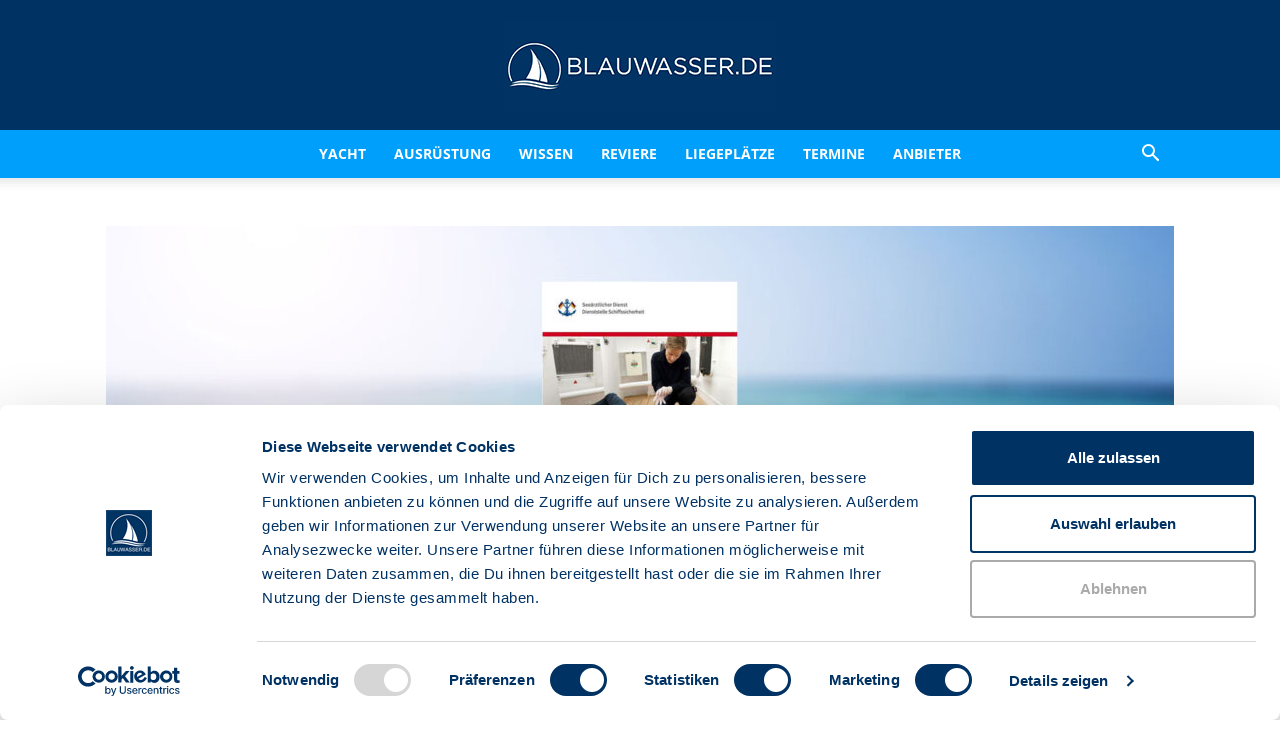

--- FILE ---
content_type: text/html; charset=UTF-8
request_url: https://www.blauwasser.de/buch/medizinisches-handbuch-see
body_size: 53288
content:
<!doctype html >
<!--[if IE 8]>    <html class="ie8" lang="en"> <![endif]-->
<!--[if IE 9]>    <html class="ie9" lang="en"> <![endif]-->
<!--[if gt IE 8]><!--> <html lang="de"> <!--<![endif]-->
<head>
    <title>Medizinisches Handbuch See</title>
<link data-rocket-prefetch href="https://www.googletagmanager.com" rel="dns-prefetch">
<link data-rocket-prefetch href="https://consent.cookiebot.com" rel="dns-prefetch"><link rel="preload" data-rocket-preload as="image" href="https://www.blauwasser.de/wp-content/uploads/blauwasser_buch_medizinisches_handbuch_see_header-1068x389.jpg" imagesrcset="https://www.blauwasser.de/wp-content/uploads/blauwasser_buch_medizinisches_handbuch_see_header-1068x389.jpg 1068w, https://www.blauwasser.de/wp-content/uploads/blauwasser_buch_medizinisches_handbuch_see_header-300x109.jpg 300w, https://www.blauwasser.de/wp-content/uploads/blauwasser_buch_medizinisches_handbuch_see_header-1024x373.jpg 1024w, https://www.blauwasser.de/wp-content/uploads/blauwasser_buch_medizinisches_handbuch_see_header-768x280.jpg 768w, https://www.blauwasser.de/wp-content/uploads/blauwasser_buch_medizinisches_handbuch_see_header-1536x560.jpg 1536w, https://www.blauwasser.de/wp-content/uploads/blauwasser_buch_medizinisches_handbuch_see_header-696x254.jpg 696w, https://www.blauwasser.de/wp-content/uploads/blauwasser_buch_medizinisches_handbuch_see_header-1152x420.jpg 1152w, https://www.blauwasser.de/wp-content/uploads/blauwasser_buch_medizinisches_handbuch_see_header-165x60.jpg 165w, https://www.blauwasser.de/wp-content/uploads/blauwasser_buch_medizinisches_handbuch_see_header.jpg 1920w" imagesizes="(max-width: 1068px) 100vw, 1068px" fetchpriority="high">
    <meta charset="UTF-8" />
    <meta name="viewport" content="width=device-width, initial-scale=1.0">
    <link rel="pingback" href="https://www.blauwasser.de/xmlrpc.php" />
    <script type="text/javascript" data-cookieconsent="ignore">
	window.dataLayer = window.dataLayer || [];

	function gtag() {
		dataLayer.push(arguments);
	}

	gtag("consent", "default", {
		ad_personalization: "denied",
		ad_storage: "denied",
		ad_user_data: "denied",
		analytics_storage: "denied",
		functionality_storage: "denied",
		personalization_storage: "denied",
		security_storage: "granted",
		wait_for_update: 500,
	});
	gtag("set", "ads_data_redaction", true);
	</script>
<script type="text/javascript" data-cookieconsent="ignore">
		(function (w, d, s, l, i) {
		w[l] = w[l] || [];
		w[l].push({'gtm.start': new Date().getTime(), event: 'gtm.js'});
		var f = d.getElementsByTagName(s)[0], j = d.createElement(s), dl = l !== 'dataLayer' ? '&l=' + l : '';
		j.async = true;
		j.src = 'https://www.googletagmanager.com/gtm.js?id=' + i + dl;
		f.parentNode.insertBefore(j, f);
	})(
		window,
		document,
		'script',
		'dataLayer',
		'GTM-MRB2W39'
	);
</script>
<script type="text/javascript"
		id="Cookiebot"
		src="https://consent.cookiebot.com/uc.js"
		data-implementation="wp"
		data-cbid="3bf9cfed-3701-4f20-9c29-af3a2b414a24"
							data-blockingmode="auto"
	></script>

<!-- Author Meta Tags by Molongui Authorship Pro, visit: https://www.molongui.com/wordpress-plugin-post-authors -->
<meta name="author" content="Stefanie Kamke">
<!-- /Molongui Authorship -->

<meta name='robots' content='index, follow, max-image-preview:large, max-snippet:-1, max-video-preview:-1' />
	<style>img:is([sizes="auto" i], [sizes^="auto," i]) { contain-intrinsic-size: 3000px 1500px }</style>
	<meta name="dlm-version" content="5.1.6"><link rel="icon" type="image/png" href="https://www.blauwasser.de/wp-content/uploads/favicon-300x300.gif">
	<!-- This site is optimized with the Yoast SEO Premium plugin v26.5 (Yoast SEO v26.7) - https://yoast.com/wordpress/plugins/seo/ -->
	<meta name="description" content="Pflichtlektüre für Segler: Das „Medizinische Handbuch See“ gibt wertvolle Ratschläge und Erklärungen zur Ersten Hilfe auf See. Ein Buchtipp." />
	<link rel="canonical" href="https://www.blauwasser.de/buch/medizinisches-handbuch-see" />
	<meta property="og:locale" content="de_DE" />
	<meta property="og:type" content="article" />
	<meta property="og:title" content="Medizinisches Handbuch See" />
	<meta property="og:description" content="Mit kompakten, verständlichen Erklärungen, Fotos und Grafiken bietet das Buch „Medizinisches Handbuch See“ Erste Hilfe bei medizinischen Notfällen an Bord. Ein Buchtipp." />
	<meta property="og:url" content="https://www.blauwasser.de/buch/medizinisches-handbuch-see" />
	<meta property="og:site_name" content="Blauwasser.de" />
	<meta property="article:publisher" content="http://www.facebook.com/blauwasser.de" />
	<meta property="article:published_time" content="2022-10-05T14:33:25+00:00" />
	<meta property="article:modified_time" content="2023-08-24T19:32:13+00:00" />
	<meta property="og:image" content="https://www.blauwasser.de/wp-content/uploads/blauwasser_buch_medizinisches_handbuch_see_header.jpg" />
	<meta property="og:image:width" content="1920" />
	<meta property="og:image:height" content="700" />
	<meta property="og:image:type" content="image/jpeg" />
	<meta name="author" content="Stefanie Kamke" />
	<meta name="twitter:card" content="summary_large_image" />
	<meta name="twitter:description" content="Mit kompakten, verständlichen Erklärungen, Fotos und Grafiken bietet das Buch „Medizinisches Handbuch See“ Erste Hilfe bei medizinischen Notfällen an Bord. Ein Buchtipp." />
	<meta name="twitter:label1" content="Verfasst von" />
	<meta name="twitter:data1" content="Stefanie Kamke" />
	<meta name="twitter:label2" content="Geschätzte Lesezeit" />
	<meta name="twitter:data2" content="3 Minuten" />
	<script type="application/ld+json" class="yoast-schema-graph">{"@context":"https://schema.org","@graph":[{"@type":"Article","@id":"https://www.blauwasser.de/buch/medizinisches-handbuch-see#article","isPartOf":{"@id":"https://www.blauwasser.de/buch/medizinisches-handbuch-see"},"author":{"name":"Stefanie Kamke","@id":"https://www.blauwasser.de/#/schema/person/40497f5fe17568fd70b89fdd57d11113"},"headline":"Medizinisches Handbuch See","datePublished":"2022-10-05T14:33:25+00:00","dateModified":"2023-08-24T19:32:13+00:00","mainEntityOfPage":{"@id":"https://www.blauwasser.de/buch/medizinisches-handbuch-see"},"wordCount":663,"publisher":{"@id":"https://www.blauwasser.de/#organization"},"image":{"@id":"https://www.blauwasser.de/buch/medizinisches-handbuch-see#primaryimage"},"thumbnailUrl":"https://www.blauwasser.de/wp-content/uploads/blauwasser_buch_medizinisches_handbuch_see_header.jpg","keywords":["Bordlektüre","Buch","Buchtipp","Buchvorstellung","Erste Hilfe","Erste-Hilfe-Handbuch","Handbuch","Lehrbuch","Medizin","Medizinischer Notfall","Medizinisches Handbuch See","Notfall","Pflichtlektüre","Ratgeber","Standardwerk"],"articleSection":["Bücher","Fachbücher"],"inLanguage":"de"},{"@type":"WebPage","@id":"https://www.blauwasser.de/buch/medizinisches-handbuch-see","url":"https://www.blauwasser.de/buch/medizinisches-handbuch-see","name":"Medizinisches Handbuch See","isPartOf":{"@id":"https://www.blauwasser.de/#website"},"primaryImageOfPage":{"@id":"https://www.blauwasser.de/buch/medizinisches-handbuch-see#primaryimage"},"image":{"@id":"https://www.blauwasser.de/buch/medizinisches-handbuch-see#primaryimage"},"thumbnailUrl":"https://www.blauwasser.de/wp-content/uploads/blauwasser_buch_medizinisches_handbuch_see_header.jpg","datePublished":"2022-10-05T14:33:25+00:00","dateModified":"2023-08-24T19:32:13+00:00","description":"Pflichtlektüre für Segler: Das „Medizinische Handbuch See“ gibt wertvolle Ratschläge und Erklärungen zur Ersten Hilfe auf See. Ein Buchtipp.","breadcrumb":{"@id":"https://www.blauwasser.de/buch/medizinisches-handbuch-see#breadcrumb"},"inLanguage":"de","potentialAction":[{"@type":"ReadAction","target":["https://www.blauwasser.de/buch/medizinisches-handbuch-see"]}]},{"@type":"ImageObject","inLanguage":"de","@id":"https://www.blauwasser.de/buch/medizinisches-handbuch-see#primaryimage","url":"https://www.blauwasser.de/wp-content/uploads/blauwasser_buch_medizinisches_handbuch_see_header.jpg","contentUrl":"https://www.blauwasser.de/wp-content/uploads/blauwasser_buch_medizinisches_handbuch_see_header.jpg","width":1920,"height":700},{"@type":"BreadcrumbList","@id":"https://www.blauwasser.de/buch/medizinisches-handbuch-see#breadcrumb","itemListElement":[{"@type":"ListItem","position":1,"name":"Home","item":"https://www.blauwasser.de/"},{"@type":"ListItem","position":2,"name":"Medizinisches Handbuch See"}]},{"@type":"WebSite","@id":"https://www.blauwasser.de/#website","url":"https://www.blauwasser.de/","name":"Blauwasser.de","description":"","publisher":{"@id":"https://www.blauwasser.de/#organization"},"potentialAction":[{"@type":"SearchAction","target":{"@type":"EntryPoint","urlTemplate":"https://www.blauwasser.de/?s={search_term_string}"},"query-input":{"@type":"PropertyValueSpecification","valueRequired":true,"valueName":"search_term_string"}}],"inLanguage":"de"},{"@type":"Organization","@id":"https://www.blauwasser.de/#organization","name":"BLAUWASSER.DE","url":"https://www.blauwasser.de/","logo":{"@type":"ImageObject","inLanguage":"de","@id":"https://www.blauwasser.de/#/schema/logo/image/","url":"https://www.blauwasser.de/wp-content/uploads/blauwasser-logo.jpg","contentUrl":"https://www.blauwasser.de/wp-content/uploads/blauwasser-logo.jpg","width":500,"height":300,"caption":"BLAUWASSER.DE"},"image":{"@id":"https://www.blauwasser.de/#/schema/logo/image/"},"sameAs":["http://www.facebook.com/blauwasser.de","https://www.instagram.com/blauwasser.de","https://www.youtube.com/channel/UC4pmg_z4PrsEudafZ15DR0A"]},{"@type":"Person","@id":"https://www.blauwasser.de/#/schema/person/40497f5fe17568fd70b89fdd57d11113","name":"Stefanie Kamke","image":{"@type":"ImageObject","inLanguage":"de","@id":"https://www.blauwasser.de/#/schema/person/image/","url":"https://www.blauwasser.de/wp-content/uploads/blauwasser_autor_kamke_stefanie_3.jpg","contentUrl":"https://www.blauwasser.de/wp-content/uploads/blauwasser_autor_kamke_stefanie_3.jpg","caption":"Stefanie Kamke"},"description":"Dr. Stefanie Kamke ist Frauenärztin in Bremen und seit ihrer Jugend begeisterte Seglerin. Mit ihrem Partner segelt sie im Urlaub auf der gemeinsamen Swan 48 VELLAMO, mit der er als Skipper für den Kojencharteranbieter SEGELWEGE unterwegs ist. Dazwischen ist sie immer wieder auf anderen Yachten und in wechselnden Revieren anzutreffen. Stefanie gehört als medizinische Beraterin und Autorin zur BLAUWASSER.DE-Stammredaktion.","sameAs":["https://www.blauwasser.de/g9go"],"url":"https://www.blauwasser.de/author/stefanie-kamke"}]}</script>
	<!-- / Yoast SEO Premium plugin. -->



<link rel='dns-prefetch' href='//www.googletagmanager.com' />

<link rel="alternate" type="application/rss+xml" title="Blauwasser.de &raquo; Feed" href="https://www.blauwasser.de/feed" />
<link rel="alternate" type="application/rss+xml" title="Blauwasser.de &raquo; Kommentar-Feed" href="https://www.blauwasser.de/comments/feed" />
<!-- www.blauwasser.de is managing ads with Advanced Ads 2.0.14 – https://wpadvancedads.com/ --><!--noptimize--><script id="blauw-ready">
			window.advanced_ads_ready=function(e,a){a=a||"complete";var d=function(e){return"interactive"===a?"loading"!==e:"complete"===e};d(document.readyState)?e():document.addEventListener("readystatechange",(function(a){d(a.target.readyState)&&e()}),{once:"interactive"===a})},window.advanced_ads_ready_queue=window.advanced_ads_ready_queue||[];		</script>
		<!--/noptimize--><style type="text/css" media="screen">.dlm-email-lock div{display: flex} .dlm-el-columns{display:flex;flex-direction:row;min-height:300px;padding:20px;background-size:cover;justify-content:space-between}.dlm-el-columns .dlm-el-column{display:flex;width:48%;flex-direction:column;align-items:center;justify-content:space-between;color:white;font-family:inherit}.dlm-el-columns .dlm-el-column .dlm-el-wrapper{width:100%;color:black}.dlm-el-columns .dlm-el-column .dlm-el-wrapper .dlm-email-lock div{display:flex;flex-direction:column;align-items:center}.dlm-el-columns .dlm-el-column .dlm-el-wrapper .dlm-email-lock input.dlm-email-lock-email,.dlm-el-columns .dlm-el-column .dlm-el-wrapper .dlm-email-lock input.dlm-email-lock-name{width:100%}.dlm-el-columns .dlm-el-column .dlm-el-wrapper .dlm-email-lock .dlm-email-lock-submit{width:100%;margin:0}.dlm-el-columns .dlm-el-column .dlm-el-title{font-size:24px;font-family:inherit}.dlm-el-columns .dlm-el-column .dlm-el-description{font-family:inherit}.dlm-el-columns .dlm-el-column .block-editor-media-placeholder{width:250px;height:250px}.dlm-el-columns.dlm-el-image-right{flex-direction:row-reverse}.dlm-el-dropdownmenu{display:flex;align-items:center}@media only screen and (max-width: 768px){.dlm-el-columns{flex-direction:column}.dlm-el-columns .dlm-el-column{width:100%;margin-bottom:10px 0}.dlm-el-columns .dlm-el-column img{margin-bottom:20px}}.dlm-el-container{display:flex;flex-direction:column}.dlm-el-container .dlm-el-wrapper{height:30%}.dlm-el-container form div{display:flex}.dlm-el-container form div .dlm-email-lock-email{width:70%}.dlm-el-container form div .dlm-email-lock-submit{width:30%;margin:0}input.dlm-email-lock-email.error,input.dlm-email-lock-name.error{border:1px solid #ff0000}.dlm-el-template-wrapper{display:flex;justify-content:center;flex-wrap:wrap}.dlm-el-template-wrapper .dlm-el-template-item.active{border:2px solid #5b9dd9}.dlm-el-template-wrapper .dlm-el-template-item{padding:20px;display:flex;border:1px solid #2222;justify-content:center;align-items:center}.dlm-el-template-wrapper .dlm-el-template-item p{margin:0}.dlm-el-template-wrapper .dlm-el-template-item:hover{cursor:pointer} .dlm-email-lock-optin .dlm-email-lock-optin-field-email{ padding: 10px 0;} </style>
<link rel='stylesheet' id='mec-select2-style-css' href='https://www.blauwasser.de/wp-content/plugins/modern-events-calendar/assets/packages/select2/select2.min.css?ver=7.28.0' type='text/css' media='all' />
<link rel='stylesheet' id='mec-font-icons-css' href='https://www.blauwasser.de/wp-content/plugins/modern-events-calendar/assets/css/iconfonts.css?ver=7.28.0' type='text/css' media='all' />
<link rel='stylesheet' id='mec-frontend-style-css' href='https://www.blauwasser.de/wp-content/cache/background-css/1/www.blauwasser.de/wp-content/plugins/modern-events-calendar/assets/css/frontend.min.css?ver=7.28.0&wpr_t=1768853272' type='text/css' media='all' />
<link rel='stylesheet' id='mec-tooltip-style-css' href='https://www.blauwasser.de/wp-content/plugins/modern-events-calendar/assets/packages/tooltip/tooltip.css?ver=7.28.0' type='text/css' media='all' />
<link rel='stylesheet' id='mec-tooltip-shadow-style-css' href='https://www.blauwasser.de/wp-content/plugins/modern-events-calendar/assets/packages/tooltip/tooltipster-sideTip-shadow.min.css?ver=7.28.0' type='text/css' media='all' />
<link rel='stylesheet' id='featherlight-css' href='https://www.blauwasser.de/wp-content/plugins/modern-events-calendar/assets/packages/featherlight/featherlight.css?ver=7.28.0' type='text/css' media='all' />
<link rel='stylesheet' id='mec-custom-google-font-css' href='//www.blauwasser.de/wp-content/uploads/omgf/mec-custom-google-font/mec-custom-google-font.css?ver=1716793575' type='text/css' media='all' />
<link rel='stylesheet' id='mec-lity-style-css' href='https://www.blauwasser.de/wp-content/plugins/modern-events-calendar/assets/packages/lity/lity.min.css?ver=7.28.0' type='text/css' media='all' />
<link rel='stylesheet' id='mec-general-calendar-style-css' href='https://www.blauwasser.de/wp-content/plugins/modern-events-calendar/assets/css/mec-general-calendar.css?ver=7.28.0' type='text/css' media='all' />
<style id='wp-emoji-styles-inline-css' type='text/css'>

	img.wp-smiley, img.emoji {
		display: inline !important;
		border: none !important;
		box-shadow: none !important;
		height: 1em !important;
		width: 1em !important;
		margin: 0 0.07em !important;
		vertical-align: -0.1em !important;
		background: none !important;
		padding: 0 !important;
	}
</style>
<style id='classic-theme-styles-inline-css' type='text/css'>
/*! This file is auto-generated */
.wp-block-button__link{color:#fff;background-color:#32373c;border-radius:9999px;box-shadow:none;text-decoration:none;padding:calc(.667em + 2px) calc(1.333em + 2px);font-size:1.125em}.wp-block-file__button{background:#32373c;color:#fff;text-decoration:none}
</style>
<style id='elasticpress-related-posts-style-inline-css' type='text/css'>
.editor-styles-wrapper .wp-block-elasticpress-related-posts ul,.wp-block-elasticpress-related-posts ul{list-style-type:none;padding:0}.editor-styles-wrapper .wp-block-elasticpress-related-posts ul li a>div{display:inline}

</style>
<link rel='stylesheet' id='dashicons-css' href='https://www.blauwasser.de/wp-includes/css/dashicons.min.css?ver=6.8.3' type='text/css' media='all' />
<link rel='stylesheet' id='ep_general_styles-css' href='https://www.blauwasser.de/wp-content/plugins/elasticpress/dist/css/general-styles.css?ver=66295efe92a630617c00' type='text/css' media='all' />
<link rel='stylesheet' id='td-plugin-multi-purpose-css' href='https://www.blauwasser.de/wp-content/plugins/td-composer/td-multi-purpose/style.css?ver=8505194c2950b1bf800079c503a07e37' type='text/css' media='all' />
<link rel='stylesheet' id='google-fonts-style-css' href='//www.blauwasser.de/wp-content/uploads/omgf/google-fonts-style/google-fonts-style.css?ver=1716793575' type='text/css' media='all' />
<link rel='stylesheet' id='elasticpress-instant-results-css' href='https://www.blauwasser.de/wp-content/plugins/elasticpress/dist/css/instant-results-styles.css?ver=13e3b7f872e37029c646' type='text/css' media='all' />
<link rel='stylesheet' id='elasticpress-autosuggest-css' href='https://www.blauwasser.de/wp-content/plugins/elasticpress/dist/css/autosuggest-styles.css?ver=d87f34a78edccbda21b1' type='text/css' media='all' />
<link rel='stylesheet' id='js_composer_front-css' href='https://www.blauwasser.de/wp-content/cache/background-css/1/www.blauwasser.de/wp-content/plugins/js_composer/assets/css/js_composer.min.css?ver=7.9&wpr_t=1768853272' type='text/css' media='all' />
<link rel='stylesheet' id='td-theme-css' href='https://www.blauwasser.de/wp-content/themes/Newspaper-Child/style.css?ver=6.8.3' type='text/css' media='all' />
<style id='td-theme-inline-css' type='text/css'>@media (max-width:767px){.td-header-desktop-wrap{display:none}}@media (min-width:767px){.td-header-mobile-wrap{display:none}}</style>
<link rel='stylesheet' id='jquery.nice-select-css-css' href='https://www.blauwasser.de/wp-content/plugins/mec-liquid-layouts/assets/lib/nice-select.min.css?ver=1.2.0' type='text/css' media='all' />
<link rel='stylesheet' id='mec-liquid-layouts-css' href='https://www.blauwasser.de/wp-content/plugins/mec-liquid-layouts/assets/mec-liquid-layouts.css?ver=1.2.0' type='text/css' media='all' />
<link rel='stylesheet' id='sib-front-css-css' href='https://www.blauwasser.de/wp-content/cache/background-css/1/www.blauwasser.de/wp-content/plugins/mailin/css/mailin-front.css?ver=6.8.3&wpr_t=1768853272' type='text/css' media='all' />
<link rel='stylesheet' id='td-legacy-framework-front-style-css' href='https://www.blauwasser.de/wp-content/cache/background-css/1/www.blauwasser.de/wp-content/plugins/td-composer/legacy/Newspaper/assets/css/td_legacy_main.css?ver=8505194c2950b1bf800079c503a07e37&wpr_t=1768853272' type='text/css' media='all' />
<link rel='stylesheet' id='td-standard-pack-framework-front-style-css' href='https://www.blauwasser.de/wp-content/cache/background-css/1/www.blauwasser.de/wp-content/plugins/td-standard-pack/Newspaper/assets/css/td_standard_pack_main.css?ver=1b3d5bf2c64738aa07b4643e31257da9&wpr_t=1768853272' type='text/css' media='all' />
<style id='rocket-lazyload-inline-css' type='text/css'>
.rll-youtube-player{position:relative;padding-bottom:56.23%;height:0;overflow:hidden;max-width:100%;}.rll-youtube-player:focus-within{outline: 2px solid currentColor;outline-offset: 5px;}.rll-youtube-player iframe{position:absolute;top:0;left:0;width:100%;height:100%;z-index:100;background:0 0}.rll-youtube-player img{bottom:0;display:block;left:0;margin:auto;max-width:100%;width:100%;position:absolute;right:0;top:0;border:none;height:auto;-webkit-transition:.4s all;-moz-transition:.4s all;transition:.4s all}.rll-youtube-player img:hover{-webkit-filter:brightness(75%)}.rll-youtube-player .play{height:100%;width:100%;left:0;top:0;position:absolute;background:var(--wpr-bg-8829f53b-522c-4b8f-88d0-64681420bd6c) no-repeat center;background-color: transparent !important;cursor:pointer;border:none;}
</style>
<script type="text/javascript" src="https://www.blauwasser.de/wp-includes/js/jquery/jquery.min.js?ver=3.7.1" id="jquery-core-js"></script>
<script type="text/javascript" src="https://www.blauwasser.de/wp-includes/js/jquery/jquery-migrate.min.js?ver=3.4.1" id="jquery-migrate-js" data-rocket-defer defer></script>
<script type="text/javascript" id="advanced-ads-advanced-js-js-extra">
/* <![CDATA[ */
var advads_options = {"blog_id":"1","privacy":{"enabled":false,"state":"not_needed"}};
/* ]]> */
</script>
<script type="text/javascript" src="https://www.blauwasser.de/wp-content/plugins/advanced-ads/public/assets/js/advanced.min.js?ver=2.0.14" id="advanced-ads-advanced-js-js" data-rocket-defer defer></script>
<script type="text/javascript" id="advanced_ads_pro/visitor_conditions-js-extra">
/* <![CDATA[ */
var advanced_ads_pro_visitor_conditions = {"referrer_cookie_name":"advanced_ads_pro_visitor_referrer","referrer_exdays":"365","page_impr_cookie_name":"advanced_ads_page_impressions","page_impr_exdays":"3650"};
/* ]]> */
</script>
<script type="text/javascript" src="https://www.blauwasser.de/wp-content/plugins/advanced-ads-pro/modules/advanced-visitor-conditions/inc/conditions.min.js?ver=3.0.8" id="advanced_ads_pro/visitor_conditions-js" data-rocket-defer defer></script>
<script type="text/javascript" src="https://www.blauwasser.de/wp-content/plugins/mec-liquid-layouts/assets/lib/jquery.nicescroll.min.js?ver=1.2.0" id="jquery.nicescroll-js" data-rocket-defer defer></script>
<script type="text/javascript" src="https://www.blauwasser.de/wp-content/plugins/mec-liquid-layouts/assets/lib/jquery.nice-select.min.js?ver=1.2.0" id="jquery.nice-select-js-js" data-rocket-defer defer></script>
<script type="text/javascript" id="sib-front-js-js-extra">
/* <![CDATA[ */
var sibErrMsg = {"invalidMail":"Please fill out valid email address","requiredField":"Please fill out required fields","invalidDateFormat":"Please fill out valid date format","invalidSMSFormat":"Please fill out valid phone number"};
var ajax_sib_front_object = {"ajax_url":"https:\/\/www.blauwasser.de\/wp-admin\/admin-ajax.php","ajax_nonce":"fd457f798b","flag_url":"https:\/\/www.blauwasser.de\/wp-content\/plugins\/mailin\/img\/flags\/"};
/* ]]> */
</script>
<script data-minify="1" type="text/javascript" src="https://www.blauwasser.de/wp-content/cache/min/1/wp-content/plugins/mailin/js/mailin-front.js?ver=1767803704" id="sib-front-js-js" data-rocket-defer defer></script>
<script></script><link rel="https://api.w.org/" href="https://www.blauwasser.de/wp-json/" /><link rel="EditURI" type="application/rsd+xml" title="RSD" href="https://www.blauwasser.de/xmlrpc.php?rsd" />
<meta name="generator" content="WordPress 6.8.3" />
<link rel='shortlink' href='https://www.blauwasser.de/?p=34082' />
<link rel="alternate" title="oEmbed (JSON)" type="application/json+oembed" href="https://www.blauwasser.de/wp-json/oembed/1.0/embed?url=https%3A%2F%2Fwww.blauwasser.de%2Fbuch%2Fmedizinisches-handbuch-see" />
<link rel="alternate" title="oEmbed (XML)" type="text/xml+oembed" href="https://www.blauwasser.de/wp-json/oembed/1.0/embed?url=https%3A%2F%2Fwww.blauwasser.de%2Fbuch%2Fmedizinisches-handbuch-see&#038;format=xml" />
<meta name="generator" content="Site Kit by Google 1.167.0" /><script type="text/javascript">
           var ajaxurl = "https://www.blauwasser.de/wp-admin/admin-ajax.php";
         </script><!-- Stream WordPress user activity plugin v4.1.1 -->
<meta name="referrer" content="no-referrer-when-downgrade" />
<style> #wp-worthy-pixel { line-height: 1px; height: 1px; margin: 0; padding: 0; overflow: hidden; } </style>
            <style>
                .molongui-disabled-link
                {
                    border-bottom: none !important;
                    text-decoration: none !important;
                    color: inherit !important;
                    cursor: inherit !important;
                }
                .molongui-disabled-link:hover,
                .molongui-disabled-link:hover span
                {
                    border-bottom: none !important;
                    text-decoration: none !important;
                    color: inherit !important;
                    cursor: inherit !important;
                }
            </style>
            <style type="text/css">.recentcomments a{display:inline !important;padding:0 !important;margin:0 !important;}</style>		<script type="text/javascript">
			var advadsCfpQueue = [];
			var advadsCfpAd = function( adID ) {
				if ( 'undefined' === typeof advadsProCfp ) {
					advadsCfpQueue.push( adID )
				} else {
					advadsProCfp.addElement( adID )
				}
			}
		</script>
		<meta name="generator" content="Powered by WPBakery Page Builder - drag and drop page builder for WordPress."/>

<!-- JS generated by theme -->

<script type="text/javascript" id="td-generated-header-js">
    
    

	    var tdBlocksArray = []; //here we store all the items for the current page

	    // td_block class - each ajax block uses a object of this class for requests
	    function tdBlock() {
		    this.id = '';
		    this.block_type = 1; //block type id (1-234 etc)
		    this.atts = '';
		    this.td_column_number = '';
		    this.td_current_page = 1; //
		    this.post_count = 0; //from wp
		    this.found_posts = 0; //from wp
		    this.max_num_pages = 0; //from wp
		    this.td_filter_value = ''; //current live filter value
		    this.is_ajax_running = false;
		    this.td_user_action = ''; // load more or infinite loader (used by the animation)
		    this.header_color = '';
		    this.ajax_pagination_infinite_stop = ''; //show load more at page x
	    }

        // td_js_generator - mini detector
        ( function () {
            var htmlTag = document.getElementsByTagName("html")[0];

	        if ( navigator.userAgent.indexOf("MSIE 10.0") > -1 ) {
                htmlTag.className += ' ie10';
            }

            if ( !!navigator.userAgent.match(/Trident.*rv\:11\./) ) {
                htmlTag.className += ' ie11';
            }

	        if ( navigator.userAgent.indexOf("Edge") > -1 ) {
                htmlTag.className += ' ieEdge';
            }

            if ( /(iPad|iPhone|iPod)/g.test(navigator.userAgent) ) {
                htmlTag.className += ' td-md-is-ios';
            }

            var user_agent = navigator.userAgent.toLowerCase();
            if ( user_agent.indexOf("android") > -1 ) {
                htmlTag.className += ' td-md-is-android';
            }

            if ( -1 !== navigator.userAgent.indexOf('Mac OS X')  ) {
                htmlTag.className += ' td-md-is-os-x';
            }

            if ( /chrom(e|ium)/.test(navigator.userAgent.toLowerCase()) ) {
               htmlTag.className += ' td-md-is-chrome';
            }

            if ( -1 !== navigator.userAgent.indexOf('Firefox') ) {
                htmlTag.className += ' td-md-is-firefox';
            }

            if ( -1 !== navigator.userAgent.indexOf('Safari') && -1 === navigator.userAgent.indexOf('Chrome') ) {
                htmlTag.className += ' td-md-is-safari';
            }

            if( -1 !== navigator.userAgent.indexOf('IEMobile') ){
                htmlTag.className += ' td-md-is-iemobile';
            }

        })();

        var tdLocalCache = {};

        ( function () {
            "use strict";

            tdLocalCache = {
                data: {},
                remove: function (resource_id) {
                    delete tdLocalCache.data[resource_id];
                },
                exist: function (resource_id) {
                    return tdLocalCache.data.hasOwnProperty(resource_id) && tdLocalCache.data[resource_id] !== null;
                },
                get: function (resource_id) {
                    return tdLocalCache.data[resource_id];
                },
                set: function (resource_id, cachedData) {
                    tdLocalCache.remove(resource_id);
                    tdLocalCache.data[resource_id] = cachedData;
                }
            };
        })();

    
    
var td_viewport_interval_list=[{"limitBottom":767,"sidebarWidth":228},{"limitBottom":1018,"sidebarWidth":300},{"limitBottom":1140,"sidebarWidth":324}];
var tdc_is_installed="yes";
var td_ajax_url="https:\/\/www.blauwasser.de\/wp-admin\/admin-ajax.php?td_theme_name=Newspaper&v=12.6.9";
var td_get_template_directory_uri="https:\/\/www.blauwasser.de\/wp-content\/plugins\/td-composer\/legacy\/common";
var tds_snap_menu="snap";
var tds_logo_on_sticky="";
var tds_header_style="10";
var td_please_wait="Bitte warten...";
var td_email_user_pass_incorrect="Benutzername oder Passwort falsch!";
var td_email_user_incorrect="E-Mail-Adresse oder Benutzername falsch!";
var td_email_incorrect="E-Mail-Adresse nicht korrekt!";
var td_user_incorrect="Username incorrect!";
var td_email_user_empty="Email or username empty!";
var td_pass_empty="Pass empty!";
var td_pass_pattern_incorrect="Invalid Pass Pattern!";
var td_retype_pass_incorrect="Retyped Pass incorrect!";
var tds_more_articles_on_post_enable="";
var tds_more_articles_on_post_time_to_wait="";
var tds_more_articles_on_post_pages_distance_from_top=0;
var tds_captcha="";
var tds_theme_color_site_wide="#009ffc";
var tds_smart_sidebar="enabled";
var tdThemeName="Newspaper";
var tdThemeNameWl="Newspaper";
var td_magnific_popup_translation_tPrev="Vorherige (Pfeiltaste links)";
var td_magnific_popup_translation_tNext="Weiter (rechte Pfeiltaste)";
var td_magnific_popup_translation_tCounter="%curr% von %total%";
var td_magnific_popup_translation_ajax_tError="Der Inhalt von %url% konnte nicht geladen werden.";
var td_magnific_popup_translation_image_tError="Das Bild #%curr% konnte nicht geladen werden.";
var tdBlockNonce="6f55bda93c";
var tdMobileMenu="enabled";
var tdMobileSearch="enabled";
var tdDateNamesI18n={"month_names":["Januar","Februar","M\u00e4rz","April","Mai","Juni","Juli","August","September","Oktober","November","Dezember"],"month_names_short":["Jan.","Feb.","M\u00e4rz","Apr.","Mai","Juni","Juli","Aug.","Sep.","Okt.","Nov.","Dez."],"day_names":["Sonntag","Montag","Dienstag","Mittwoch","Donnerstag","Freitag","Samstag"],"day_names_short":["So.","Mo.","Di.","Mi.","Do.","Fr.","Sa."]};
var tdb_modal_confirm="Speichern";
var tdb_modal_cancel="Stornieren";
var tdb_modal_confirm_alt="Ja";
var tdb_modal_cancel_alt="NEIN";
var td_deploy_mode="deploy";
var td_ad_background_click_link="";
var td_ad_background_click_target="";
</script>


<!-- Header style compiled by theme -->

<style>.td-page-content .widgettitle{color:#fff}:root{--td_excl_label:'EXKLUSIV';--td_theme_color:#009ffc;--td_slider_text:rgba(0,159,252,0.7);--td_text_header_color:#003264;--td_mobile_menu_color:#003264;--td_mobile_gradient_one_mob:#003264;--td_mobile_gradient_two_mob:#003264;--td_mobile_text_active_color:#009ffc;--td_mobile_button_color_mob:#003264;--td_page_title_color:#003264;--td_page_h_color:#444444}.td-header-style-12 .td-header-menu-wrap-full,.td-header-style-12 .td-affix,.td-grid-style-1.td-hover-1 .td-big-grid-post:hover .td-post-category,.td-grid-style-5.td-hover-1 .td-big-grid-post:hover .td-post-category,.td_category_template_3 .td-current-sub-category,.td_category_template_8 .td-category-header .td-category a.td-current-sub-category,.td_category_template_4 .td-category-siblings .td-category a:hover,.td_block_big_grid_9.td-grid-style-1 .td-post-category,.td_block_big_grid_9.td-grid-style-5 .td-post-category,.td-grid-style-6.td-hover-1 .td-module-thumb:after,.tdm-menu-active-style5 .td-header-menu-wrap .sf-menu>.current-menu-item>a,.tdm-menu-active-style5 .td-header-menu-wrap .sf-menu>.current-menu-ancestor>a,.tdm-menu-active-style5 .td-header-menu-wrap .sf-menu>.current-category-ancestor>a,.tdm-menu-active-style5 .td-header-menu-wrap .sf-menu>li>a:hover,.tdm-menu-active-style5 .td-header-menu-wrap .sf-menu>.sfHover>a{background-color:#009ffc}.td_mega_menu_sub_cats .cur-sub-cat,.td-mega-span h3 a:hover,.td_mod_mega_menu:hover .entry-title a,.header-search-wrap .result-msg a:hover,.td-header-top-menu .td-drop-down-search .td_module_wrap:hover .entry-title a,.td-header-top-menu .td-icon-search:hover,.td-header-wrap .result-msg a:hover,.top-header-menu li a:hover,.top-header-menu .current-menu-item>a,.top-header-menu .current-menu-ancestor>a,.top-header-menu .current-category-ancestor>a,.td-social-icon-wrap>a:hover,.td-header-sp-top-widget .td-social-icon-wrap a:hover,.td_mod_related_posts:hover h3>a,.td-post-template-11 .td-related-title .td-related-left:hover,.td-post-template-11 .td-related-title .td-related-right:hover,.td-post-template-11 .td-related-title .td-cur-simple-item,.td-post-template-11 .td_block_related_posts .td-next-prev-wrap a:hover,.td-category-header .td-pulldown-category-filter-link:hover,.td-category-siblings .td-subcat-dropdown a:hover,.td-category-siblings .td-subcat-dropdown a.td-current-sub-category,.footer-text-wrap .footer-email-wrap a,.footer-social-wrap a:hover,.td_module_17 .td-read-more a:hover,.td_module_18 .td-read-more a:hover,.td_module_19 .td-post-author-name a:hover,.td-pulldown-syle-2 .td-subcat-dropdown:hover .td-subcat-more span,.td-pulldown-syle-2 .td-subcat-dropdown:hover .td-subcat-more i,.td-pulldown-syle-3 .td-subcat-dropdown:hover .td-subcat-more span,.td-pulldown-syle-3 .td-subcat-dropdown:hover .td-subcat-more i,.tdm-menu-active-style3 .tdm-header.td-header-wrap .sf-menu>.current-category-ancestor>a,.tdm-menu-active-style3 .tdm-header.td-header-wrap .sf-menu>.current-menu-ancestor>a,.tdm-menu-active-style3 .tdm-header.td-header-wrap .sf-menu>.current-menu-item>a,.tdm-menu-active-style3 .tdm-header.td-header-wrap .sf-menu>.sfHover>a,.tdm-menu-active-style3 .tdm-header.td-header-wrap .sf-menu>li>a:hover{color:#009ffc}.td-mega-menu-page .wpb_content_element ul li a:hover,.td-theme-wrap .td-aj-search-results .td_module_wrap:hover .entry-title a,.td-theme-wrap .header-search-wrap .result-msg a:hover{color:#009ffc!important}.td_category_template_8 .td-category-header .td-category a.td-current-sub-category,.td_category_template_4 .td-category-siblings .td-category a:hover,.tdm-menu-active-style4 .tdm-header .sf-menu>.current-menu-item>a,.tdm-menu-active-style4 .tdm-header .sf-menu>.current-menu-ancestor>a,.tdm-menu-active-style4 .tdm-header .sf-menu>.current-category-ancestor>a,.tdm-menu-active-style4 .tdm-header .sf-menu>li>a:hover,.tdm-menu-active-style4 .tdm-header .sf-menu>.sfHover>a{border-color:#009ffc}.td-header-wrap .td-header-menu-wrap-full,.td-header-menu-wrap.td-affix,.td-header-style-3 .td-header-main-menu,.td-header-style-3 .td-affix .td-header-main-menu,.td-header-style-4 .td-header-main-menu,.td-header-style-4 .td-affix .td-header-main-menu,.td-header-style-8 .td-header-menu-wrap.td-affix,.td-header-style-8 .td-header-top-menu-full{background-color:#009ffc}.td-boxed-layout .td-header-style-3 .td-header-menu-wrap,.td-boxed-layout .td-header-style-4 .td-header-menu-wrap,.td-header-style-3 .td_stretch_content .td-header-menu-wrap,.td-header-style-4 .td_stretch_content .td-header-menu-wrap{background-color:#009ffc!important}@media (min-width:1019px){.td-header-style-1 .td-header-sp-recs,.td-header-style-1 .td-header-sp-logo{margin-bottom:28px}}@media (min-width:768px) and (max-width:1018px){.td-header-style-1 .td-header-sp-recs,.td-header-style-1 .td-header-sp-logo{margin-bottom:14px}}.td-header-style-7 .td-header-top-menu{border-bottom:none}.sf-menu>.current-menu-item>a:after,.sf-menu>.current-menu-ancestor>a:after,.sf-menu>.current-category-ancestor>a:after,.sf-menu>li:hover>a:after,.sf-menu>.sfHover>a:after,.td_block_mega_menu .td-next-prev-wrap a:hover,.td-mega-span .td-post-category:hover,.td-header-wrap .black-menu .sf-menu>li>a:hover,.td-header-wrap .black-menu .sf-menu>.current-menu-ancestor>a,.td-header-wrap .black-menu .sf-menu>.sfHover>a,.td-header-wrap .black-menu .sf-menu>.current-menu-item>a,.td-header-wrap .black-menu .sf-menu>.current-menu-ancestor>a,.td-header-wrap .black-menu .sf-menu>.current-category-ancestor>a,.tdm-menu-active-style5 .tdm-header .td-header-menu-wrap .sf-menu>.current-menu-item>a,.tdm-menu-active-style5 .tdm-header .td-header-menu-wrap .sf-menu>.current-menu-ancestor>a,.tdm-menu-active-style5 .tdm-header .td-header-menu-wrap .sf-menu>.current-category-ancestor>a,.tdm-menu-active-style5 .tdm-header .td-header-menu-wrap .sf-menu>li>a:hover,.tdm-menu-active-style5 .tdm-header .td-header-menu-wrap .sf-menu>.sfHover>a{background-color:#cccccc}.td_block_mega_menu .td-next-prev-wrap a:hover,.tdm-menu-active-style4 .tdm-header .sf-menu>.current-menu-item>a,.tdm-menu-active-style4 .tdm-header .sf-menu>.current-menu-ancestor>a,.tdm-menu-active-style4 .tdm-header .sf-menu>.current-category-ancestor>a,.tdm-menu-active-style4 .tdm-header .sf-menu>li>a:hover,.tdm-menu-active-style4 .tdm-header .sf-menu>.sfHover>a{border-color:#cccccc}.header-search-wrap .td-drop-down-search:before{border-color:transparent transparent #cccccc transparent}.td_mega_menu_sub_cats .cur-sub-cat,.td_mod_mega_menu:hover .entry-title a,.td-theme-wrap .sf-menu ul .td-menu-item>a:hover,.td-theme-wrap .sf-menu ul .sfHover>a,.td-theme-wrap .sf-menu ul .current-menu-ancestor>a,.td-theme-wrap .sf-menu ul .current-category-ancestor>a,.td-theme-wrap .sf-menu ul .current-menu-item>a,.tdm-menu-active-style3 .tdm-header.td-header-wrap .sf-menu>.current-menu-item>a,.tdm-menu-active-style3 .tdm-header.td-header-wrap .sf-menu>.current-menu-ancestor>a,.tdm-menu-active-style3 .tdm-header.td-header-wrap .sf-menu>.current-category-ancestor>a,.tdm-menu-active-style3 .tdm-header.td-header-wrap .sf-menu>li>a:hover,.tdm-menu-active-style3 .tdm-header.td-header-wrap .sf-menu>.sfHover>a{color:#cccccc}.td-header-wrap .td-header-menu-wrap .sf-menu>li>a,.td-header-wrap .td-header-menu-social .td-social-icon-wrap a,.td-header-style-4 .td-header-menu-social .td-social-icon-wrap i,.td-header-style-5 .td-header-menu-social .td-social-icon-wrap i,.td-header-style-6 .td-header-menu-social .td-social-icon-wrap i,.td-header-style-12 .td-header-menu-social .td-social-icon-wrap i,.td-header-wrap .header-search-wrap #td-header-search-button .td-icon-search{color:#ffffff}.td-header-wrap .td-header-menu-social+.td-search-wrapper #td-header-search-button:before{background-color:#ffffff}.td-header-menu-wrap.td-affix,.td-header-style-3 .td-affix .td-header-main-menu,.td-header-style-4 .td-affix .td-header-main-menu,.td-header-style-8 .td-header-menu-wrap.td-affix{background-color:#003264}.td-header-wrap .td-header-menu-wrap.td-affix .sf-menu>li>a,.td-header-wrap .td-affix .td-header-menu-social .td-social-icon-wrap a,.td-header-style-4 .td-affix .td-header-menu-social .td-social-icon-wrap i,.td-header-style-5 .td-affix .td-header-menu-social .td-social-icon-wrap i,.td-header-style-6 .td-affix .td-header-menu-social .td-social-icon-wrap i,.td-header-style-12 .td-affix .td-header-menu-social .td-social-icon-wrap i,.td-header-wrap .td-affix .header-search-wrap .td-icon-search{color:#ffffff}.td-header-wrap .td-affix .td-header-menu-social+.td-search-wrapper #td-header-search-button:before{background-color:#ffffff}.td-banner-wrap-full,.td-header-style-11 .td-logo-wrap-full{background-color:#003264}.td-header-style-11 .td-logo-wrap-full{border-bottom:0}@media (min-width:1019px){.td-header-style-2 .td-header-sp-recs,.td-header-style-5 .td-a-rec-id-header>div,.td-header-style-5 .td-g-rec-id-header>.adsbygoogle,.td-header-style-6 .td-a-rec-id-header>div,.td-header-style-6 .td-g-rec-id-header>.adsbygoogle,.td-header-style-7 .td-a-rec-id-header>div,.td-header-style-7 .td-g-rec-id-header>.adsbygoogle,.td-header-style-8 .td-a-rec-id-header>div,.td-header-style-8 .td-g-rec-id-header>.adsbygoogle,.td-header-style-12 .td-a-rec-id-header>div,.td-header-style-12 .td-g-rec-id-header>.adsbygoogle{margin-bottom:24px!important}}@media (min-width:768px) and (max-width:1018px){.td-header-style-2 .td-header-sp-recs,.td-header-style-5 .td-a-rec-id-header>div,.td-header-style-5 .td-g-rec-id-header>.adsbygoogle,.td-header-style-6 .td-a-rec-id-header>div,.td-header-style-6 .td-g-rec-id-header>.adsbygoogle,.td-header-style-7 .td-a-rec-id-header>div,.td-header-style-7 .td-g-rec-id-header>.adsbygoogle,.td-header-style-8 .td-a-rec-id-header>div,.td-header-style-8 .td-g-rec-id-header>.adsbygoogle,.td-header-style-12 .td-a-rec-id-header>div,.td-header-style-12 .td-g-rec-id-header>.adsbygoogle{margin-bottom:14px!important}}.td-header-wrap .td-logo-text-container .td-logo-text{color:#444444}.td-theme-wrap .sf-menu .td-normal-menu .sub-menu .td-menu-item>a{color:#444444}.td-theme-wrap .sf-menu .td-normal-menu .td-menu-item>a:hover,.td-theme-wrap .sf-menu .td-normal-menu .sfHover>a,.td-theme-wrap .sf-menu .td-normal-menu .current-menu-ancestor>a,.td-theme-wrap .sf-menu .td-normal-menu .current-category-ancestor>a,.td-theme-wrap .sf-menu .td-normal-menu .current-menu-item>a{background-color:#cccccc}.td-footer-wrapper,.td-footer-wrapper .td_block_template_7 .td-block-title>*,.td-footer-wrapper .td_block_template_17 .td-block-title,.td-footer-wrapper .td-block-title-wrap .td-wrapper-pulldown-filter{background-color:#003264}.td-footer-wrapper .footer-social-wrap .td-icon-font{color:#ffffff}.td-footer-wrapper .footer-social-wrap i.td-icon-font:hover{color:#009ffc}.td-sub-footer-container{background-color:#555555}.td-sub-footer-container,.td-subfooter-menu li a{color:#ffffff}.td-subfooter-menu li a:hover{color:#009ffc}.td-footer-wrapper .block-title>span,.td-footer-wrapper .block-title>a,.td-footer-wrapper .widgettitle,.td-theme-wrap .td-footer-wrapper .td-container .td-block-title>*,.td-theme-wrap .td-footer-wrapper .td_block_template_6 .td-block-title:before{color:#ffffff}.post .td-post-header .entry-title{color:#003264}.td_module_15 .entry-title a{color:#003264}.td-module-meta-info .td-post-author-name a{color:#aaaaaa}.post blockquote p,.page blockquote p{color:#009ffc}.post .td_quote_box,.page .td_quote_box{border-color:#009ffc}.block-title>span,.block-title>a,.widgettitle,body .td-trending-now-title,.wpb_tabs li a,.vc_tta-container .vc_tta-color-grey.vc_tta-tabs-position-top.vc_tta-style-classic .vc_tta-tabs-container .vc_tta-tab>a,.td-theme-wrap .td-related-title a,.woocommerce div.product .woocommerce-tabs ul.tabs li a,.woocommerce .product .products h2:not(.woocommerce-loop-product__title),.td-theme-wrap .td-block-title{font-family:Rubik;font-size:22px}.td_module_wrap .td-module-title{font-family:Rubik}.td_module_14 .td-module-title{font-weight:normal}.td_block_trending_now .entry-title,.td-theme-slider .td-module-title,.td-big-grid-post .entry-title{font-family:Rubik}.post .td-post-header .entry-title{font-family:Rubik}.post blockquote p,.page blockquote p,.td-post-text-content blockquote p{font-family:"Helvetica Neue",Helvetica,Arial,sans-serif;font-size:24px;line-height:30px;font-style:italic}.td-post-content h1{font-family:Rubik}.td-post-content h2{font-family:Rubik}.td-post-content h3{font-family:Rubik}.td-post-content h4{font-family:Rubik}.td-post-content h5{font-family:Rubik}.td-post-content h6{font-family:Rubik}.post .td-category a{font-size:12px}.td-page-content .widgettitle{color:#fff}:root{--td_excl_label:'EXKLUSIV';--td_theme_color:#009ffc;--td_slider_text:rgba(0,159,252,0.7);--td_text_header_color:#003264;--td_mobile_menu_color:#003264;--td_mobile_gradient_one_mob:#003264;--td_mobile_gradient_two_mob:#003264;--td_mobile_text_active_color:#009ffc;--td_mobile_button_color_mob:#003264;--td_page_title_color:#003264;--td_page_h_color:#444444}.td-header-style-12 .td-header-menu-wrap-full,.td-header-style-12 .td-affix,.td-grid-style-1.td-hover-1 .td-big-grid-post:hover .td-post-category,.td-grid-style-5.td-hover-1 .td-big-grid-post:hover .td-post-category,.td_category_template_3 .td-current-sub-category,.td_category_template_8 .td-category-header .td-category a.td-current-sub-category,.td_category_template_4 .td-category-siblings .td-category a:hover,.td_block_big_grid_9.td-grid-style-1 .td-post-category,.td_block_big_grid_9.td-grid-style-5 .td-post-category,.td-grid-style-6.td-hover-1 .td-module-thumb:after,.tdm-menu-active-style5 .td-header-menu-wrap .sf-menu>.current-menu-item>a,.tdm-menu-active-style5 .td-header-menu-wrap .sf-menu>.current-menu-ancestor>a,.tdm-menu-active-style5 .td-header-menu-wrap .sf-menu>.current-category-ancestor>a,.tdm-menu-active-style5 .td-header-menu-wrap .sf-menu>li>a:hover,.tdm-menu-active-style5 .td-header-menu-wrap .sf-menu>.sfHover>a{background-color:#009ffc}.td_mega_menu_sub_cats .cur-sub-cat,.td-mega-span h3 a:hover,.td_mod_mega_menu:hover .entry-title a,.header-search-wrap .result-msg a:hover,.td-header-top-menu .td-drop-down-search .td_module_wrap:hover .entry-title a,.td-header-top-menu .td-icon-search:hover,.td-header-wrap .result-msg a:hover,.top-header-menu li a:hover,.top-header-menu .current-menu-item>a,.top-header-menu .current-menu-ancestor>a,.top-header-menu .current-category-ancestor>a,.td-social-icon-wrap>a:hover,.td-header-sp-top-widget .td-social-icon-wrap a:hover,.td_mod_related_posts:hover h3>a,.td-post-template-11 .td-related-title .td-related-left:hover,.td-post-template-11 .td-related-title .td-related-right:hover,.td-post-template-11 .td-related-title .td-cur-simple-item,.td-post-template-11 .td_block_related_posts .td-next-prev-wrap a:hover,.td-category-header .td-pulldown-category-filter-link:hover,.td-category-siblings .td-subcat-dropdown a:hover,.td-category-siblings .td-subcat-dropdown a.td-current-sub-category,.footer-text-wrap .footer-email-wrap a,.footer-social-wrap a:hover,.td_module_17 .td-read-more a:hover,.td_module_18 .td-read-more a:hover,.td_module_19 .td-post-author-name a:hover,.td-pulldown-syle-2 .td-subcat-dropdown:hover .td-subcat-more span,.td-pulldown-syle-2 .td-subcat-dropdown:hover .td-subcat-more i,.td-pulldown-syle-3 .td-subcat-dropdown:hover .td-subcat-more span,.td-pulldown-syle-3 .td-subcat-dropdown:hover .td-subcat-more i,.tdm-menu-active-style3 .tdm-header.td-header-wrap .sf-menu>.current-category-ancestor>a,.tdm-menu-active-style3 .tdm-header.td-header-wrap .sf-menu>.current-menu-ancestor>a,.tdm-menu-active-style3 .tdm-header.td-header-wrap .sf-menu>.current-menu-item>a,.tdm-menu-active-style3 .tdm-header.td-header-wrap .sf-menu>.sfHover>a,.tdm-menu-active-style3 .tdm-header.td-header-wrap .sf-menu>li>a:hover{color:#009ffc}.td-mega-menu-page .wpb_content_element ul li a:hover,.td-theme-wrap .td-aj-search-results .td_module_wrap:hover .entry-title a,.td-theme-wrap .header-search-wrap .result-msg a:hover{color:#009ffc!important}.td_category_template_8 .td-category-header .td-category a.td-current-sub-category,.td_category_template_4 .td-category-siblings .td-category a:hover,.tdm-menu-active-style4 .tdm-header .sf-menu>.current-menu-item>a,.tdm-menu-active-style4 .tdm-header .sf-menu>.current-menu-ancestor>a,.tdm-menu-active-style4 .tdm-header .sf-menu>.current-category-ancestor>a,.tdm-menu-active-style4 .tdm-header .sf-menu>li>a:hover,.tdm-menu-active-style4 .tdm-header .sf-menu>.sfHover>a{border-color:#009ffc}.td-header-wrap .td-header-menu-wrap-full,.td-header-menu-wrap.td-affix,.td-header-style-3 .td-header-main-menu,.td-header-style-3 .td-affix .td-header-main-menu,.td-header-style-4 .td-header-main-menu,.td-header-style-4 .td-affix .td-header-main-menu,.td-header-style-8 .td-header-menu-wrap.td-affix,.td-header-style-8 .td-header-top-menu-full{background-color:#009ffc}.td-boxed-layout .td-header-style-3 .td-header-menu-wrap,.td-boxed-layout .td-header-style-4 .td-header-menu-wrap,.td-header-style-3 .td_stretch_content .td-header-menu-wrap,.td-header-style-4 .td_stretch_content .td-header-menu-wrap{background-color:#009ffc!important}@media (min-width:1019px){.td-header-style-1 .td-header-sp-recs,.td-header-style-1 .td-header-sp-logo{margin-bottom:28px}}@media (min-width:768px) and (max-width:1018px){.td-header-style-1 .td-header-sp-recs,.td-header-style-1 .td-header-sp-logo{margin-bottom:14px}}.td-header-style-7 .td-header-top-menu{border-bottom:none}.sf-menu>.current-menu-item>a:after,.sf-menu>.current-menu-ancestor>a:after,.sf-menu>.current-category-ancestor>a:after,.sf-menu>li:hover>a:after,.sf-menu>.sfHover>a:after,.td_block_mega_menu .td-next-prev-wrap a:hover,.td-mega-span .td-post-category:hover,.td-header-wrap .black-menu .sf-menu>li>a:hover,.td-header-wrap .black-menu .sf-menu>.current-menu-ancestor>a,.td-header-wrap .black-menu .sf-menu>.sfHover>a,.td-header-wrap .black-menu .sf-menu>.current-menu-item>a,.td-header-wrap .black-menu .sf-menu>.current-menu-ancestor>a,.td-header-wrap .black-menu .sf-menu>.current-category-ancestor>a,.tdm-menu-active-style5 .tdm-header .td-header-menu-wrap .sf-menu>.current-menu-item>a,.tdm-menu-active-style5 .tdm-header .td-header-menu-wrap .sf-menu>.current-menu-ancestor>a,.tdm-menu-active-style5 .tdm-header .td-header-menu-wrap .sf-menu>.current-category-ancestor>a,.tdm-menu-active-style5 .tdm-header .td-header-menu-wrap .sf-menu>li>a:hover,.tdm-menu-active-style5 .tdm-header .td-header-menu-wrap .sf-menu>.sfHover>a{background-color:#cccccc}.td_block_mega_menu .td-next-prev-wrap a:hover,.tdm-menu-active-style4 .tdm-header .sf-menu>.current-menu-item>a,.tdm-menu-active-style4 .tdm-header .sf-menu>.current-menu-ancestor>a,.tdm-menu-active-style4 .tdm-header .sf-menu>.current-category-ancestor>a,.tdm-menu-active-style4 .tdm-header .sf-menu>li>a:hover,.tdm-menu-active-style4 .tdm-header .sf-menu>.sfHover>a{border-color:#cccccc}.header-search-wrap .td-drop-down-search:before{border-color:transparent transparent #cccccc transparent}.td_mega_menu_sub_cats .cur-sub-cat,.td_mod_mega_menu:hover .entry-title a,.td-theme-wrap .sf-menu ul .td-menu-item>a:hover,.td-theme-wrap .sf-menu ul .sfHover>a,.td-theme-wrap .sf-menu ul .current-menu-ancestor>a,.td-theme-wrap .sf-menu ul .current-category-ancestor>a,.td-theme-wrap .sf-menu ul .current-menu-item>a,.tdm-menu-active-style3 .tdm-header.td-header-wrap .sf-menu>.current-menu-item>a,.tdm-menu-active-style3 .tdm-header.td-header-wrap .sf-menu>.current-menu-ancestor>a,.tdm-menu-active-style3 .tdm-header.td-header-wrap .sf-menu>.current-category-ancestor>a,.tdm-menu-active-style3 .tdm-header.td-header-wrap .sf-menu>li>a:hover,.tdm-menu-active-style3 .tdm-header.td-header-wrap .sf-menu>.sfHover>a{color:#cccccc}.td-header-wrap .td-header-menu-wrap .sf-menu>li>a,.td-header-wrap .td-header-menu-social .td-social-icon-wrap a,.td-header-style-4 .td-header-menu-social .td-social-icon-wrap i,.td-header-style-5 .td-header-menu-social .td-social-icon-wrap i,.td-header-style-6 .td-header-menu-social .td-social-icon-wrap i,.td-header-style-12 .td-header-menu-social .td-social-icon-wrap i,.td-header-wrap .header-search-wrap #td-header-search-button .td-icon-search{color:#ffffff}.td-header-wrap .td-header-menu-social+.td-search-wrapper #td-header-search-button:before{background-color:#ffffff}.td-header-menu-wrap.td-affix,.td-header-style-3 .td-affix .td-header-main-menu,.td-header-style-4 .td-affix .td-header-main-menu,.td-header-style-8 .td-header-menu-wrap.td-affix{background-color:#003264}.td-header-wrap .td-header-menu-wrap.td-affix .sf-menu>li>a,.td-header-wrap .td-affix .td-header-menu-social .td-social-icon-wrap a,.td-header-style-4 .td-affix .td-header-menu-social .td-social-icon-wrap i,.td-header-style-5 .td-affix .td-header-menu-social .td-social-icon-wrap i,.td-header-style-6 .td-affix .td-header-menu-social .td-social-icon-wrap i,.td-header-style-12 .td-affix .td-header-menu-social .td-social-icon-wrap i,.td-header-wrap .td-affix .header-search-wrap .td-icon-search{color:#ffffff}.td-header-wrap .td-affix .td-header-menu-social+.td-search-wrapper #td-header-search-button:before{background-color:#ffffff}.td-banner-wrap-full,.td-header-style-11 .td-logo-wrap-full{background-color:#003264}.td-header-style-11 .td-logo-wrap-full{border-bottom:0}@media (min-width:1019px){.td-header-style-2 .td-header-sp-recs,.td-header-style-5 .td-a-rec-id-header>div,.td-header-style-5 .td-g-rec-id-header>.adsbygoogle,.td-header-style-6 .td-a-rec-id-header>div,.td-header-style-6 .td-g-rec-id-header>.adsbygoogle,.td-header-style-7 .td-a-rec-id-header>div,.td-header-style-7 .td-g-rec-id-header>.adsbygoogle,.td-header-style-8 .td-a-rec-id-header>div,.td-header-style-8 .td-g-rec-id-header>.adsbygoogle,.td-header-style-12 .td-a-rec-id-header>div,.td-header-style-12 .td-g-rec-id-header>.adsbygoogle{margin-bottom:24px!important}}@media (min-width:768px) and (max-width:1018px){.td-header-style-2 .td-header-sp-recs,.td-header-style-5 .td-a-rec-id-header>div,.td-header-style-5 .td-g-rec-id-header>.adsbygoogle,.td-header-style-6 .td-a-rec-id-header>div,.td-header-style-6 .td-g-rec-id-header>.adsbygoogle,.td-header-style-7 .td-a-rec-id-header>div,.td-header-style-7 .td-g-rec-id-header>.adsbygoogle,.td-header-style-8 .td-a-rec-id-header>div,.td-header-style-8 .td-g-rec-id-header>.adsbygoogle,.td-header-style-12 .td-a-rec-id-header>div,.td-header-style-12 .td-g-rec-id-header>.adsbygoogle{margin-bottom:14px!important}}.td-header-wrap .td-logo-text-container .td-logo-text{color:#444444}.td-theme-wrap .sf-menu .td-normal-menu .sub-menu .td-menu-item>a{color:#444444}.td-theme-wrap .sf-menu .td-normal-menu .td-menu-item>a:hover,.td-theme-wrap .sf-menu .td-normal-menu .sfHover>a,.td-theme-wrap .sf-menu .td-normal-menu .current-menu-ancestor>a,.td-theme-wrap .sf-menu .td-normal-menu .current-category-ancestor>a,.td-theme-wrap .sf-menu .td-normal-menu .current-menu-item>a{background-color:#cccccc}.td-footer-wrapper,.td-footer-wrapper .td_block_template_7 .td-block-title>*,.td-footer-wrapper .td_block_template_17 .td-block-title,.td-footer-wrapper .td-block-title-wrap .td-wrapper-pulldown-filter{background-color:#003264}.td-footer-wrapper .footer-social-wrap .td-icon-font{color:#ffffff}.td-footer-wrapper .footer-social-wrap i.td-icon-font:hover{color:#009ffc}.td-sub-footer-container{background-color:#555555}.td-sub-footer-container,.td-subfooter-menu li a{color:#ffffff}.td-subfooter-menu li a:hover{color:#009ffc}.td-footer-wrapper .block-title>span,.td-footer-wrapper .block-title>a,.td-footer-wrapper .widgettitle,.td-theme-wrap .td-footer-wrapper .td-container .td-block-title>*,.td-theme-wrap .td-footer-wrapper .td_block_template_6 .td-block-title:before{color:#ffffff}.post .td-post-header .entry-title{color:#003264}.td_module_15 .entry-title a{color:#003264}.td-module-meta-info .td-post-author-name a{color:#aaaaaa}.post blockquote p,.page blockquote p{color:#009ffc}.post .td_quote_box,.page .td_quote_box{border-color:#009ffc}.block-title>span,.block-title>a,.widgettitle,body .td-trending-now-title,.wpb_tabs li a,.vc_tta-container .vc_tta-color-grey.vc_tta-tabs-position-top.vc_tta-style-classic .vc_tta-tabs-container .vc_tta-tab>a,.td-theme-wrap .td-related-title a,.woocommerce div.product .woocommerce-tabs ul.tabs li a,.woocommerce .product .products h2:not(.woocommerce-loop-product__title),.td-theme-wrap .td-block-title{font-family:Rubik;font-size:22px}.td_module_wrap .td-module-title{font-family:Rubik}.td_module_14 .td-module-title{font-weight:normal}.td_block_trending_now .entry-title,.td-theme-slider .td-module-title,.td-big-grid-post .entry-title{font-family:Rubik}.post .td-post-header .entry-title{font-family:Rubik}.post blockquote p,.page blockquote p,.td-post-text-content blockquote p{font-family:"Helvetica Neue",Helvetica,Arial,sans-serif;font-size:24px;line-height:30px;font-style:italic}.td-post-content h1{font-family:Rubik}.td-post-content h2{font-family:Rubik}.td-post-content h3{font-family:Rubik}.td-post-content h4{font-family:Rubik}.td-post-content h5{font-family:Rubik}.td-post-content h6{font-family:Rubik}.post .td-category a{font-size:12px}</style>

<!-- Google Tag Manager -->
<script>(function(w,d,s,l,i){w[l]=w[l]||[];w[l].push({'gtm.start':
new Date().getTime(),event:'gtm.js'});var f=d.getElementsByTagName(s)[0],
j=d.createElement(s),dl=l!='dataLayer'?'&l='+l:'';j.async=true;j.src=
'https://www.googletagmanager.com/gtm.js?id='+i+dl;f.parentNode.insertBefore(j,f);
})(window,document,'script','dataLayer','GTM-MRB2W39');</script>
<!-- End Google Tag Manager --><link rel="icon" href="https://www.blauwasser.de/wp-content/uploads/cropped-favicon-32x32.gif" sizes="32x32" />
<link rel="icon" href="https://www.blauwasser.de/wp-content/uploads/cropped-favicon-192x192.gif" sizes="192x192" />
<link rel="apple-touch-icon" href="https://www.blauwasser.de/wp-content/uploads/cropped-favicon-180x180.gif" />
<meta name="msapplication-TileImage" content="https://www.blauwasser.de/wp-content/uploads/cropped-favicon-270x270.gif" />

<!-- Button style compiled by theme -->

<style>.tdm-btn-style1{background-color:#009ffc}.tdm-btn-style2:before{border-color:#009ffc}.tdm-btn-style2{color:#009ffc}.tdm-btn-style3{-webkit-box-shadow:0 2px 16px #009ffc;-moz-box-shadow:0 2px 16px #009ffc;box-shadow:0 2px 16px #009ffc}.tdm-btn-style3:hover{-webkit-box-shadow:0 4px 26px #009ffc;-moz-box-shadow:0 4px 26px #009ffc;box-shadow:0 4px 26px #009ffc}</style>

<style type="text/css" data-type="vc_shortcodes-default-css">.vc_do_btn{margin-bottom:22px;}</style><noscript><style> .wpb_animate_when_almost_visible { opacity: 1; }</style></noscript>	<style id="tdw-css-placeholder"></style><style>:root,::before,::after{--mec-heading-font-family: 'Rubik';--mec-color-skin: #003264;--mec-color-skin-rgba-1: rgba(0,50,100,.25);--mec-color-skin-rgba-2: rgba(0,50,100,.5);--mec-color-skin-rgba-3: rgba(0,50,100,.75);--mec-color-skin-rgba-4: rgba(0,50,100,.11);--mec-primary-border-radius: ;--mec-secondary-border-radius: ;--mec-container-normal-width: 1196px;--mec-container-large-width: 1690px;--mec-title-color-hover: #23a4e0;--mec-fes-main-color: #40d9f1;--mec-fes-main-color-rgba-1: rgba(64, 217, 241, 0.12);--mec-fes-main-color-rgba-2: rgba(64, 217, 241, 0.23);--mec-fes-main-color-rgba-3: rgba(64, 217, 241, 0.03);--mec-fes-main-color-rgba-4: rgba(64, 217, 241, 0.3);--mec-fes-main-color-rgba-5: rgb(64 217 241 / 7%);--mec-fes-main-color-rgba-6: rgba(64, 217, 241, 0.2);</style><style>.mec-event-footer .mec-booking-button {
color:#fff;
background-color:#009ffc;
}</style><noscript><style id="rocket-lazyload-nojs-css">.rll-youtube-player, [data-lazy-src]{display:none !important;}</style></noscript><style id="rocket-lazyrender-inline-css">[data-wpr-lazyrender] {content-visibility: auto;}</style><style id="wpr-lazyload-bg-container"></style><style id="wpr-lazyload-bg-exclusion"></style>
<noscript>
<style id="wpr-lazyload-bg-nostyle">.mec-modal-preloader,.mec-month-navigator-loading{--wpr-bg-fae5e257-74c0-42c0-83d5-e2e30edc097a: url('https://www.blauwasser.de/wp-content/plugins/modern-events-calendar/assets/img/ajax-loader.gif');}#gCalendar-loading{--wpr-bg-d624be85-12c0-4d1d-8244-4d7cbb1d1146: url('https://www.blauwasser.de/wp-content/plugins/modern-events-calendar/assets/img/ajax-loader.gif');}.mec-load-more-wrap.mec-load-more-scroll-loading{--wpr-bg-143043b0-6429-42b2-b26f-bdceddaac228: url('https://www.blauwasser.de/wp-content/plugins/modern-events-calendar/assets/img/ajax-loader.gif');}.mec-loading-events:after{--wpr-bg-5e410946-3022-4dfa-85a1-0186dc7347c6: url('https://www.blauwasser.de/wp-content/plugins/modern-events-calendar/assets/img/ajax-loader.gif');}.mec-weather-icon.clear-day,.mec-weather-icon.clear-night{--wpr-bg-c8ec68e1-98a5-4460-bfeb-cc6444c10175: url('https://www.blauwasser.de/wp-content/plugins/modern-events-calendar/assets/img/mec-weather-icon-01.png');}.mec-weather-icon.partly-sunny-day,.mec-weather-icon.partly-sunny-night{--wpr-bg-ff6b2459-aec5-4ac2-8423-35e842ada2b5: url('https://www.blauwasser.de/wp-content/plugins/modern-events-calendar/assets/img/mec-weather-icon-02.png');}.mec-weather-icon.partly-cloudy-day,.mec-weather-icon.partly-cloudy-night{--wpr-bg-757d56a7-6cb5-46c7-b611-faf377d0fa54: url('https://www.blauwasser.de/wp-content/plugins/modern-events-calendar/assets/img/mec-weather-icon-03.png');}.mec-weather-icon.cloudy,.mec-weather-icon.fog,.mec-weather-icon.wind{--wpr-bg-682c1fe6-8429-46eb-a2f8-971b668c0d9f: url('https://www.blauwasser.de/wp-content/plugins/modern-events-calendar/assets/img/mec-weather-icon-04.png');}.mec-weather-icon.thunderstorm{--wpr-bg-6f94f391-ce5d-4f0e-b8ad-ecb8fd52b1aa: url('https://www.blauwasser.de/wp-content/plugins/modern-events-calendar/assets/img/mec-weather-icon-05.png');}.mec-weather-icon.rain{--wpr-bg-8227507e-0e93-4232-9dfb-02a64563fb78: url('https://www.blauwasser.de/wp-content/plugins/modern-events-calendar/assets/img/mec-weather-icon-06.png');}.mec-weather-icon.hail,.mec-weather-icon.sleet,.mec-weather-icon.snow{--wpr-bg-57b8bdbd-c325-4280-aa14-d1b21afcddad: url('https://www.blauwasser.de/wp-content/plugins/modern-events-calendar/assets/img/mec-weather-icon-07.png');}.wpb_address_book i.icon,option.wpb_address_book{--wpr-bg-b222a516-de2a-4e59-a02d-cfc83ea65bd5: url('https://www.blauwasser.de/wp-content/plugins/js_composer/assets/images/icons/address-book.png');}.wpb_alarm_clock i.icon,option.wpb_alarm_clock{--wpr-bg-25ce2149-f05e-4427-92d2-896c26706dfe: url('https://www.blauwasser.de/wp-content/plugins/js_composer/assets/images/icons/alarm-clock.png');}.wpb_anchor i.icon,option.wpb_anchor{--wpr-bg-81f63508-03ff-47ca-9e4b-49ffba47bbd9: url('https://www.blauwasser.de/wp-content/plugins/js_composer/assets/images/icons/anchor.png');}.wpb_application_image i.icon,option.wpb_application_image{--wpr-bg-7ad74a08-ebc3-4ffc-a609-e2e77c560848: url('https://www.blauwasser.de/wp-content/plugins/js_composer/assets/images/icons/application-image.png');}.wpb_arrow i.icon,option.wpb_arrow{--wpr-bg-b4ce34b8-261c-4b63-af00-28beeb04c002: url('https://www.blauwasser.de/wp-content/plugins/js_composer/assets/images/icons/arrow.png');}.wpb_asterisk i.icon,option.wpb_asterisk{--wpr-bg-b71663ee-d5ae-4c4f-98e8-9ffebc6b10a8: url('https://www.blauwasser.de/wp-content/plugins/js_composer/assets/images/icons/asterisk.png');}.wpb_hammer i.icon,option.wpb_hammer{--wpr-bg-2ef40b60-8bf2-4249-bd4b-8f3e4627607c: url('https://www.blauwasser.de/wp-content/plugins/js_composer/assets/images/icons/auction-hammer.png');}.wpb_balloon i.icon,option.wpb_balloon{--wpr-bg-4bb15e06-2348-4a16-990f-f32f9baf816c: url('https://www.blauwasser.de/wp-content/plugins/js_composer/assets/images/icons/balloon.png');}.wpb_balloon_buzz i.icon,option.wpb_balloon_buzz{--wpr-bg-f6eeadc0-b120-4de0-a6e3-6bc10964dd77: url('https://www.blauwasser.de/wp-content/plugins/js_composer/assets/images/icons/balloon-buzz.png');}.wpb_balloon_facebook i.icon,option.wpb_balloon_facebook{--wpr-bg-b8c00c4f-e114-4b92-ab9a-129cca2dd5cb: url('https://www.blauwasser.de/wp-content/plugins/js_composer/assets/images/icons/balloon-facebook.png');}.wpb_balloon_twitter i.icon,option.wpb_balloon_twitter{--wpr-bg-7fb59e07-99d1-46ee-b61d-f3b89d67762b: url('https://www.blauwasser.de/wp-content/plugins/js_composer/assets/images/icons/balloon-twitter.png');}.wpb_battery i.icon,option.wpb_battery{--wpr-bg-57aca76e-83a2-4f82-a43c-3d55047977e5: url('https://www.blauwasser.de/wp-content/plugins/js_composer/assets/images/icons/battery-full.png');}.wpb_binocular i.icon,option.wpb_binocular{--wpr-bg-840d4abd-5b0a-4bf2-a905-45053aa25649: url('https://www.blauwasser.de/wp-content/plugins/js_composer/assets/images/icons/binocular.png');}.wpb_document_excel i.icon,option.wpb_document_excel{--wpr-bg-7fa35969-bbe1-439c-b036-8720e56c0fcc: url('https://www.blauwasser.de/wp-content/plugins/js_composer/assets/images/icons/blue-document-excel.png');}.wpb_document_image i.icon,option.wpb_document_image{--wpr-bg-43c1764b-59ed-40ef-99eb-fc7fe1a5f905: url('https://www.blauwasser.de/wp-content/plugins/js_composer/assets/images/icons/blue-document-image.png');}.wpb_document_music i.icon,option.wpb_document_music{--wpr-bg-906d6ee6-c62e-405a-a643-e381d5d73d6f: url('https://www.blauwasser.de/wp-content/plugins/js_composer/assets/images/icons/blue-document-music.png');}.wpb_document_office i.icon,option.wpb_document_office{--wpr-bg-e7c32fb4-3375-415a-9ee6-801d1ff36d57: url('https://www.blauwasser.de/wp-content/plugins/js_composer/assets/images/icons/blue-document-office.png');}.wpb_document_pdf i.icon,option.wpb_document_pdf{--wpr-bg-80f1395f-a276-4759-af7d-d30c292e17dc: url('https://www.blauwasser.de/wp-content/plugins/js_composer/assets/images/icons/blue-document-pdf.png');}.wpb_document_powerpoint i.icon,option.wpb_document_powerpoint{--wpr-bg-da7d3ff8-fdc1-4b11-b2f0-ff61e9b56a25: url('https://www.blauwasser.de/wp-content/plugins/js_composer/assets/images/icons/blue-document-powerpoint.png');}.wpb_document_word i.icon,option.wpb_document_word{--wpr-bg-c07bbe69-470e-4e4d-b23d-eb1a68b7b390: url('https://www.blauwasser.de/wp-content/plugins/js_composer/assets/images/icons/blue-document-word.png');}.wpb_bookmark i.icon,option.wpb_bookmark{--wpr-bg-6c33847a-f1a2-4e4e-b08e-ba3962a0e894: url('https://www.blauwasser.de/wp-content/plugins/js_composer/assets/images/icons/bookmark.png');}.wpb_camcorder i.icon,option.wpb_camcorder{--wpr-bg-10e94b49-de60-4b7f-940f-a76a99e131a7: url('https://www.blauwasser.de/wp-content/plugins/js_composer/assets/images/icons/camcorder.png');}.wpb_camera i.icon,option.wpb_camera{--wpr-bg-dc10e58b-8789-467d-8c2d-b40bada37b16: url('https://www.blauwasser.de/wp-content/plugins/js_composer/assets/images/icons/camera.png');}.wpb_chart i.icon,option.wpb_chart{--wpr-bg-2311d9e8-fb95-4b35-81ae-14bc6b69f335: url('https://www.blauwasser.de/wp-content/plugins/js_composer/assets/images/icons/chart.png');}.wpb_chart_pie i.icon,option.wpb_chart_pie{--wpr-bg-55183733-693c-48d8-bcb2-91066dcebd0a: url('https://www.blauwasser.de/wp-content/plugins/js_composer/assets/images/icons/chart-pie.png');}.wpb_clock i.icon,option.wpb_clock{--wpr-bg-17b1f936-308e-43d5-9465-5086d3bb0d84: url('https://www.blauwasser.de/wp-content/plugins/js_composer/assets/images/icons/clock.png');}.wpb_play i.icon,option.wpb_play{--wpr-bg-077e5e1e-e2ca-4026-ba64-50c4c76e9bc3: url('https://www.blauwasser.de/wp-content/plugins/js_composer/assets/images/icons/control.png');}.wpb_fire i.icon,option.wpb_fire{--wpr-bg-4b0e5af0-aa0c-4d49-a025-18f4c413638b: url('https://www.blauwasser.de/wp-content/plugins/js_composer/assets/images/icons/fire.png');}.wpb_heart i.icon,option.wpb_heart{--wpr-bg-85536088-8678-43f0-9a5c-3eade9e59d61: url('https://www.blauwasser.de/wp-content/plugins/js_composer/assets/images/icons/heart.png');}.wpb_mail i.icon,option.wpb_mail{--wpr-bg-b8169596-6b0c-4b7f-9d60-13d38599fa20: url('https://www.blauwasser.de/wp-content/plugins/js_composer/assets/images/icons/mail.png');}.wpb_shield i.icon,option.wpb_shield{--wpr-bg-cce09dd4-cd24-4baf-ab67-8d67248f6773: url('https://www.blauwasser.de/wp-content/plugins/js_composer/assets/images/icons/plus-shield.png');}.wpb_video i.icon,option.wpb_video{--wpr-bg-793f4d11-7451-4ee4-9a17-857bb9ddbc10: url('https://www.blauwasser.de/wp-content/plugins/js_composer/assets/images/icons/video.png');}.vc-spinner::before{--wpr-bg-6e0c73e1-bfb6-4f71-ac67-4fde46192ea5: url('https://www.blauwasser.de/wp-content/plugins/js_composer/assets/images/spinner.gif');}.vc_pixel_icon-alert{--wpr-bg-f0a22ef0-be59-4541-b1e0-dd5934af0080: url('https://www.blauwasser.de/wp-content/plugins/js_composer/assets/vc/alert.png');}.vc_pixel_icon-info{--wpr-bg-bc9c7213-d034-4409-b8c6-9e72f0f257c6: url('https://www.blauwasser.de/wp-content/plugins/js_composer/assets/vc/info.png');}.vc_pixel_icon-tick{--wpr-bg-678f07ef-7f0a-4abf-a124-04c1cd80b852: url('https://www.blauwasser.de/wp-content/plugins/js_composer/assets/vc/tick.png');}.vc_pixel_icon-explanation{--wpr-bg-ce0a756e-6b10-4224-bfb5-969046f3f918: url('https://www.blauwasser.de/wp-content/plugins/js_composer/assets/vc/exclamation.png');}.vc_pixel_icon-address_book{--wpr-bg-26c1744e-4daa-42f2-91ea-8eec180917b0: url('https://www.blauwasser.de/wp-content/plugins/js_composer/assets/images/icons/address-book.png');}.vc_pixel_icon-alarm_clock{--wpr-bg-95fbc601-5e63-4f94-9ea6-f36f2b952836: url('https://www.blauwasser.de/wp-content/plugins/js_composer/assets/images/icons/alarm-clock.png');}.vc_pixel_icon-anchor{--wpr-bg-8a88f0ac-49f3-4bb9-ab3c-3040fcdb46ff: url('https://www.blauwasser.de/wp-content/plugins/js_composer/assets/images/icons/anchor.png');}.vc_pixel_icon-application_image{--wpr-bg-6eb399eb-acff-4562-b1aa-eae4af68c0ed: url('https://www.blauwasser.de/wp-content/plugins/js_composer/assets/images/icons/application-image.png');}.vc_pixel_icon-arrow{--wpr-bg-398fe08b-1819-48be-9051-f2acbbbb41c2: url('https://www.blauwasser.de/wp-content/plugins/js_composer/assets/images/icons/arrow.png');}.vc_pixel_icon-asterisk{--wpr-bg-bb90fc90-cc30-4ba7-8aff-d1db84bec8f7: url('https://www.blauwasser.de/wp-content/plugins/js_composer/assets/images/icons/asterisk.png');}.vc_pixel_icon-hammer{--wpr-bg-a7ef3597-ebeb-48e2-9aaf-e9e6b7621964: url('https://www.blauwasser.de/wp-content/plugins/js_composer/assets/images/icons/auction-hammer.png');}.vc_pixel_icon-balloon{--wpr-bg-761a7ccd-91b7-4e68-8ff6-d473d298295f: url('https://www.blauwasser.de/wp-content/plugins/js_composer/assets/images/icons/balloon.png');}.vc_pixel_icon-balloon_buzz{--wpr-bg-d43bf9ad-6e0f-4c5c-af41-f71a802d40aa: url('https://www.blauwasser.de/wp-content/plugins/js_composer/assets/images/icons/balloon-buzz.png');}.vc_pixel_icon-balloon_facebook{--wpr-bg-792ff8f8-b325-4712-9872-43ca1f20798b: url('https://www.blauwasser.de/wp-content/plugins/js_composer/assets/images/icons/balloon-facebook.png');}.vc_pixel_icon-balloon_twitter{--wpr-bg-24759eb0-ca89-42f0-9908-edb60d324aa5: url('https://www.blauwasser.de/wp-content/plugins/js_composer/assets/images/icons/balloon-twitter.png');}.vc_pixel_icon-battery{--wpr-bg-65091dab-737a-4994-948a-5a3dd13625bc: url('https://www.blauwasser.de/wp-content/plugins/js_composer/assets/images/icons/battery-full.png');}.vc_pixel_icon-binocular{--wpr-bg-70adc55a-1739-4ff5-bf04-6cda6c157d2f: url('https://www.blauwasser.de/wp-content/plugins/js_composer/assets/images/icons/binocular.png');}.vc_pixel_icon-document_excel{--wpr-bg-b30b406b-f367-402d-a281-f6f326843012: url('https://www.blauwasser.de/wp-content/plugins/js_composer/assets/images/icons/blue-document-excel.png');}.vc_pixel_icon-document_image{--wpr-bg-7003d6d3-d5b0-4d91-95a5-3614b628726a: url('https://www.blauwasser.de/wp-content/plugins/js_composer/assets/images/icons/blue-document-image.png');}.vc_pixel_icon-document_music{--wpr-bg-c085b44f-0a9d-4a85-9f64-e49913438988: url('https://www.blauwasser.de/wp-content/plugins/js_composer/assets/images/icons/blue-document-music.png');}.vc_pixel_icon-document_office{--wpr-bg-e4dd463f-73f0-461f-b2e9-874a8e774051: url('https://www.blauwasser.de/wp-content/plugins/js_composer/assets/images/icons/blue-document-office.png');}.vc_pixel_icon-document_pdf{--wpr-bg-b7f751e5-79a6-4388-b8bf-2d9d1fe85049: url('https://www.blauwasser.de/wp-content/plugins/js_composer/assets/images/icons/blue-document-pdf.png');}.vc_pixel_icon-document_powerpoint{--wpr-bg-d7d60878-c821-44d6-8d0f-60340a727b14: url('https://www.blauwasser.de/wp-content/plugins/js_composer/assets/images/icons/blue-document-powerpoint.png');}.vc_pixel_icon-document_word{--wpr-bg-190d7a9c-2594-4749-aa92-57d09ad9ce49: url('https://www.blauwasser.de/wp-content/plugins/js_composer/assets/images/icons/blue-document-word.png');}.vc_pixel_icon-bookmark{--wpr-bg-ea23a3a5-1ed8-4194-858a-bec91f88d5b8: url('https://www.blauwasser.de/wp-content/plugins/js_composer/assets/images/icons/bookmark.png');}.vc_pixel_icon-camcorder{--wpr-bg-3c8bea85-b1bd-45fb-acb7-f3a67f94f40e: url('https://www.blauwasser.de/wp-content/plugins/js_composer/assets/images/icons/camcorder.png');}.vc_pixel_icon-camera{--wpr-bg-9d94f8a9-954d-4843-b7cd-cc0b38f23dab: url('https://www.blauwasser.de/wp-content/plugins/js_composer/assets/images/icons/camera.png');}.vc_pixel_icon-chart{--wpr-bg-0eebeb46-a950-4480-94dc-2e7eed8700c6: url('https://www.blauwasser.de/wp-content/plugins/js_composer/assets/images/icons/chart.png');}.vc_pixel_icon-chart_pie{--wpr-bg-b8b8e419-be94-42ba-8153-02b626eefa4e: url('https://www.blauwasser.de/wp-content/plugins/js_composer/assets/images/icons/chart-pie.png');}.vc_pixel_icon-clock{--wpr-bg-b010e19b-3a2c-4f86-b952-a074d3ce1df4: url('https://www.blauwasser.de/wp-content/plugins/js_composer/assets/images/icons/clock.png');}.vc_pixel_icon-play{--wpr-bg-64ac5f23-383e-45df-ab62-d82c7988d538: url('https://www.blauwasser.de/wp-content/plugins/js_composer/assets/images/icons/control.png');}.vc_pixel_icon-fire{--wpr-bg-3ec37c43-e742-46d9-ae8e-89a29b257533: url('https://www.blauwasser.de/wp-content/plugins/js_composer/assets/images/icons/fire.png');}.vc_pixel_icon-heart{--wpr-bg-f9c47431-09c1-4005-b8a1-097954a1899e: url('https://www.blauwasser.de/wp-content/plugins/js_composer/assets/images/icons/heart.png');}.vc_pixel_icon-mail{--wpr-bg-59d637ce-f8ec-4339-b67b-64ba3aa96bf7: url('https://www.blauwasser.de/wp-content/plugins/js_composer/assets/images/icons/mail.png');}.vc_pixel_icon-shield{--wpr-bg-d0bc91d7-fc7c-46b6-9cbb-202429913473: url('https://www.blauwasser.de/wp-content/plugins/js_composer/assets/images/icons/plus-shield.png');}.vc_pixel_icon-video{--wpr-bg-f5e9d700-ebd9-449f-8927-ada8f8f3023f: url('https://www.blauwasser.de/wp-content/plugins/js_composer/assets/images/icons/video.png');}.wpb_accordion .wpb_accordion_wrapper .ui-state-active .ui-icon,.wpb_accordion .wpb_accordion_wrapper .ui-state-default .ui-icon{--wpr-bg-48a7f9e9-0ad2-4419-995d-9614f4658537: url('https://www.blauwasser.de/wp-content/plugins/js_composer/assets/images/toggle_open.png');}.wpb_accordion .wpb_accordion_wrapper .ui-state-active .ui-icon{--wpr-bg-f3b98136-69be-45d4-9c3d-bc4ddd4dccc3: url('https://www.blauwasser.de/wp-content/plugins/js_composer/assets/images/toggle_close.png');}.wpb_flickr_widget p.flickr_stream_wrap a{--wpr-bg-be95edab-ee77-45ec-9bc5-1d7552e52d22: url('https://www.blauwasser.de/wp-content/plugins/js_composer/assets/images/flickr.png');}.vc-spinner.vc-spinner-complete::before{--wpr-bg-a2ab6a30-f275-49e6-be3e-5e613aad7ef1: url('https://www.blauwasser.de/wp-content/plugins/js_composer/assets/vc/tick.png');}.vc-spinner.vc-spinner-failed::before{--wpr-bg-8e1ef146-76db-4662-a638-9f6b235f1c5e: url('https://www.blauwasser.de/wp-content/plugins/js_composer/assets/vc/remove.png');}.sib-country-block .sib-toggle .sib-cflags{--wpr-bg-0e8ce9b7-2bc7-42fb-b6bb-7fd676e74acf: url('https://www.blauwasser.de/wp-content/plugins/mailin/img/flags/fr.png');}.sib-sms-field ul.sib-country-list li .sib-flag-box .sib-flag{--wpr-bg-b132a6fb-49ab-44ed-aaf7-cc70f8b0b689: url('https://www.blauwasser.de/wp-content/plugins/mailin/img/flags/ad.png');}.td-sp{--wpr-bg-93eec372-446e-47e6-a499-c288b17ec732: url('https://www.blauwasser.de/wp-content/plugins/td-composer/legacy/Newspaper/assets/images/sprite/elements.png');}.td-sp{--wpr-bg-e18f67dd-4e1d-49eb-9f63-0c8c49d41c37: url('https://www.blauwasser.de/wp-content/plugins/td-composer/legacy/Newspaper/assets/images/sprite/elements@2x.png');}.clear-sky-d{--wpr-bg-a2f05a01-2a1d-499c-9c55-669ee4bf8eee: url('https://www.blauwasser.de/wp-content/plugins/td-standard-pack/Newspaper/assets/css/images/sprite/weather/clear-sky-d.png');}.clear-sky-n{--wpr-bg-ac2edec6-1722-4562-9e2f-ba678e7bcda6: url('https://www.blauwasser.de/wp-content/plugins/td-standard-pack/Newspaper/assets/css/images/sprite/weather/clear-sky-n.png');}.few-clouds-d{--wpr-bg-29f66259-9478-4635-9acd-68ef5cd8b896: url('https://www.blauwasser.de/wp-content/plugins/td-standard-pack/Newspaper/assets/css/images/sprite/weather/few-clouds-d.png');}.few-clouds-n{--wpr-bg-b980e23d-5b06-4da6-8723-2e0f5790b1fa: url('https://www.blauwasser.de/wp-content/plugins/td-standard-pack/Newspaper/assets/css/images/sprite/weather/few-clouds-n.png');}.scattered-clouds-d{--wpr-bg-6ad2d45a-7b77-4258-93d6-cd02eaf5bf41: url('https://www.blauwasser.de/wp-content/plugins/td-standard-pack/Newspaper/assets/css/images/sprite/weather/scattered-clouds-d.png');}.scattered-clouds-n{--wpr-bg-f193a26a-9283-43f8-85c9-e26542b87f29: url('https://www.blauwasser.de/wp-content/plugins/td-standard-pack/Newspaper/assets/css/images/sprite/weather/scattered-clouds-n.png');}.broken-clouds-d{--wpr-bg-f57486ad-2c16-4d79-8ad4-395da8666b64: url('https://www.blauwasser.de/wp-content/plugins/td-standard-pack/Newspaper/assets/css/images/sprite/weather/broken-clouds-d.png');}.broken-clouds-n{--wpr-bg-a0b7086c-2146-42b2-9674-96991e8a9352: url('https://www.blauwasser.de/wp-content/plugins/td-standard-pack/Newspaper/assets/css/images/sprite/weather/broken-clouds-n.png');}.shower-rain-d{--wpr-bg-1cee6565-fde5-410c-9491-65e2b7631c4c: url('https://www.blauwasser.de/wp-content/plugins/td-standard-pack/Newspaper/assets/css/images/sprite/weather/shower-rain-d.png');}.shower-rain-n{--wpr-bg-325d0c0b-1a1b-4b2a-879e-5119bff5d339: url('https://www.blauwasser.de/wp-content/plugins/td-standard-pack/Newspaper/assets/css/images/sprite/weather/shower-rain-n.png');}.rain-d{--wpr-bg-d7ca4a9b-184f-4d16-8ed6-428afca21514: url('https://www.blauwasser.de/wp-content/plugins/td-standard-pack/Newspaper/assets/css/images/sprite/weather/rain-d.png');}.rain-n{--wpr-bg-a168777a-1303-4679-bfc3-742dc45898e1: url('https://www.blauwasser.de/wp-content/plugins/td-standard-pack/Newspaper/assets/css/images/sprite/weather/rain-n.png');}.thunderstorm-d{--wpr-bg-79843fde-c2d0-481a-8567-485362305b32: url('https://www.blauwasser.de/wp-content/plugins/td-standard-pack/Newspaper/assets/css/images/sprite/weather/thunderstorm.png');}.thunderstorm-n{--wpr-bg-b42044b9-a108-4943-9024-b3256e7d3b8b: url('https://www.blauwasser.de/wp-content/plugins/td-standard-pack/Newspaper/assets/css/images/sprite/weather/thunderstorm.png');}.snow-d{--wpr-bg-928b91fd-e877-4ceb-b2e5-a050e92a9359: url('https://www.blauwasser.de/wp-content/plugins/td-standard-pack/Newspaper/assets/css/images/sprite/weather/snow-d.png');}.snow-n{--wpr-bg-b56c54af-0d66-4102-9995-2203cf3adf32: url('https://www.blauwasser.de/wp-content/plugins/td-standard-pack/Newspaper/assets/css/images/sprite/weather/snow-n.png');}.mist-d{--wpr-bg-59722cbb-28da-4556-a3be-a8a2221561a6: url('https://www.blauwasser.de/wp-content/plugins/td-standard-pack/Newspaper/assets/css/images/sprite/weather/mist.png');}.mist-n{--wpr-bg-1cd3d08e-b4c6-4a31-a1d3-435e5271e0cc: url('https://www.blauwasser.de/wp-content/plugins/td-standard-pack/Newspaper/assets/css/images/sprite/weather/mist.png');}.rll-youtube-player .play{--wpr-bg-8829f53b-522c-4b8f-88d0-64681420bd6c: url('https://www.blauwasser.de/wp-content/plugins/wp-rocket/assets/img/youtube.png');}</style>
</noscript>
<script type="application/javascript">const rocket_pairs = [{"selector":".mec-modal-preloader,.mec-month-navigator-loading","style":".mec-modal-preloader,.mec-month-navigator-loading{--wpr-bg-fae5e257-74c0-42c0-83d5-e2e30edc097a: url('https:\/\/www.blauwasser.de\/wp-content\/plugins\/modern-events-calendar\/assets\/img\/ajax-loader.gif');}","hash":"fae5e257-74c0-42c0-83d5-e2e30edc097a","url":"https:\/\/www.blauwasser.de\/wp-content\/plugins\/modern-events-calendar\/assets\/img\/ajax-loader.gif"},{"selector":"#gCalendar-loading","style":"#gCalendar-loading{--wpr-bg-d624be85-12c0-4d1d-8244-4d7cbb1d1146: url('https:\/\/www.blauwasser.de\/wp-content\/plugins\/modern-events-calendar\/assets\/img\/ajax-loader.gif');}","hash":"d624be85-12c0-4d1d-8244-4d7cbb1d1146","url":"https:\/\/www.blauwasser.de\/wp-content\/plugins\/modern-events-calendar\/assets\/img\/ajax-loader.gif"},{"selector":".mec-load-more-wrap.mec-load-more-scroll-loading","style":".mec-load-more-wrap.mec-load-more-scroll-loading{--wpr-bg-143043b0-6429-42b2-b26f-bdceddaac228: url('https:\/\/www.blauwasser.de\/wp-content\/plugins\/modern-events-calendar\/assets\/img\/ajax-loader.gif');}","hash":"143043b0-6429-42b2-b26f-bdceddaac228","url":"https:\/\/www.blauwasser.de\/wp-content\/plugins\/modern-events-calendar\/assets\/img\/ajax-loader.gif"},{"selector":".mec-loading-events","style":".mec-loading-events:after{--wpr-bg-5e410946-3022-4dfa-85a1-0186dc7347c6: url('https:\/\/www.blauwasser.de\/wp-content\/plugins\/modern-events-calendar\/assets\/img\/ajax-loader.gif');}","hash":"5e410946-3022-4dfa-85a1-0186dc7347c6","url":"https:\/\/www.blauwasser.de\/wp-content\/plugins\/modern-events-calendar\/assets\/img\/ajax-loader.gif"},{"selector":".mec-weather-icon.clear-day,.mec-weather-icon.clear-night","style":".mec-weather-icon.clear-day,.mec-weather-icon.clear-night{--wpr-bg-c8ec68e1-98a5-4460-bfeb-cc6444c10175: url('https:\/\/www.blauwasser.de\/wp-content\/plugins\/modern-events-calendar\/assets\/img\/mec-weather-icon-01.png');}","hash":"c8ec68e1-98a5-4460-bfeb-cc6444c10175","url":"https:\/\/www.blauwasser.de\/wp-content\/plugins\/modern-events-calendar\/assets\/img\/mec-weather-icon-01.png"},{"selector":".mec-weather-icon.partly-sunny-day,.mec-weather-icon.partly-sunny-night","style":".mec-weather-icon.partly-sunny-day,.mec-weather-icon.partly-sunny-night{--wpr-bg-ff6b2459-aec5-4ac2-8423-35e842ada2b5: url('https:\/\/www.blauwasser.de\/wp-content\/plugins\/modern-events-calendar\/assets\/img\/mec-weather-icon-02.png');}","hash":"ff6b2459-aec5-4ac2-8423-35e842ada2b5","url":"https:\/\/www.blauwasser.de\/wp-content\/plugins\/modern-events-calendar\/assets\/img\/mec-weather-icon-02.png"},{"selector":".mec-weather-icon.partly-cloudy-day,.mec-weather-icon.partly-cloudy-night","style":".mec-weather-icon.partly-cloudy-day,.mec-weather-icon.partly-cloudy-night{--wpr-bg-757d56a7-6cb5-46c7-b611-faf377d0fa54: url('https:\/\/www.blauwasser.de\/wp-content\/plugins\/modern-events-calendar\/assets\/img\/mec-weather-icon-03.png');}","hash":"757d56a7-6cb5-46c7-b611-faf377d0fa54","url":"https:\/\/www.blauwasser.de\/wp-content\/plugins\/modern-events-calendar\/assets\/img\/mec-weather-icon-03.png"},{"selector":".mec-weather-icon.cloudy,.mec-weather-icon.fog,.mec-weather-icon.wind","style":".mec-weather-icon.cloudy,.mec-weather-icon.fog,.mec-weather-icon.wind{--wpr-bg-682c1fe6-8429-46eb-a2f8-971b668c0d9f: url('https:\/\/www.blauwasser.de\/wp-content\/plugins\/modern-events-calendar\/assets\/img\/mec-weather-icon-04.png');}","hash":"682c1fe6-8429-46eb-a2f8-971b668c0d9f","url":"https:\/\/www.blauwasser.de\/wp-content\/plugins\/modern-events-calendar\/assets\/img\/mec-weather-icon-04.png"},{"selector":".mec-weather-icon.thunderstorm","style":".mec-weather-icon.thunderstorm{--wpr-bg-6f94f391-ce5d-4f0e-b8ad-ecb8fd52b1aa: url('https:\/\/www.blauwasser.de\/wp-content\/plugins\/modern-events-calendar\/assets\/img\/mec-weather-icon-05.png');}","hash":"6f94f391-ce5d-4f0e-b8ad-ecb8fd52b1aa","url":"https:\/\/www.blauwasser.de\/wp-content\/plugins\/modern-events-calendar\/assets\/img\/mec-weather-icon-05.png"},{"selector":".mec-weather-icon.rain","style":".mec-weather-icon.rain{--wpr-bg-8227507e-0e93-4232-9dfb-02a64563fb78: url('https:\/\/www.blauwasser.de\/wp-content\/plugins\/modern-events-calendar\/assets\/img\/mec-weather-icon-06.png');}","hash":"8227507e-0e93-4232-9dfb-02a64563fb78","url":"https:\/\/www.blauwasser.de\/wp-content\/plugins\/modern-events-calendar\/assets\/img\/mec-weather-icon-06.png"},{"selector":".mec-weather-icon.hail,.mec-weather-icon.sleet,.mec-weather-icon.snow","style":".mec-weather-icon.hail,.mec-weather-icon.sleet,.mec-weather-icon.snow{--wpr-bg-57b8bdbd-c325-4280-aa14-d1b21afcddad: url('https:\/\/www.blauwasser.de\/wp-content\/plugins\/modern-events-calendar\/assets\/img\/mec-weather-icon-07.png');}","hash":"57b8bdbd-c325-4280-aa14-d1b21afcddad","url":"https:\/\/www.blauwasser.de\/wp-content\/plugins\/modern-events-calendar\/assets\/img\/mec-weather-icon-07.png"},{"selector":".wpb_address_book i.icon,option.wpb_address_book","style":".wpb_address_book i.icon,option.wpb_address_book{--wpr-bg-b222a516-de2a-4e59-a02d-cfc83ea65bd5: url('https:\/\/www.blauwasser.de\/wp-content\/plugins\/js_composer\/assets\/images\/icons\/address-book.png');}","hash":"b222a516-de2a-4e59-a02d-cfc83ea65bd5","url":"https:\/\/www.blauwasser.de\/wp-content\/plugins\/js_composer\/assets\/images\/icons\/address-book.png"},{"selector":".wpb_alarm_clock i.icon,option.wpb_alarm_clock","style":".wpb_alarm_clock i.icon,option.wpb_alarm_clock{--wpr-bg-25ce2149-f05e-4427-92d2-896c26706dfe: url('https:\/\/www.blauwasser.de\/wp-content\/plugins\/js_composer\/assets\/images\/icons\/alarm-clock.png');}","hash":"25ce2149-f05e-4427-92d2-896c26706dfe","url":"https:\/\/www.blauwasser.de\/wp-content\/plugins\/js_composer\/assets\/images\/icons\/alarm-clock.png"},{"selector":".wpb_anchor i.icon,option.wpb_anchor","style":".wpb_anchor i.icon,option.wpb_anchor{--wpr-bg-81f63508-03ff-47ca-9e4b-49ffba47bbd9: url('https:\/\/www.blauwasser.de\/wp-content\/plugins\/js_composer\/assets\/images\/icons\/anchor.png');}","hash":"81f63508-03ff-47ca-9e4b-49ffba47bbd9","url":"https:\/\/www.blauwasser.de\/wp-content\/plugins\/js_composer\/assets\/images\/icons\/anchor.png"},{"selector":".wpb_application_image i.icon,option.wpb_application_image","style":".wpb_application_image i.icon,option.wpb_application_image{--wpr-bg-7ad74a08-ebc3-4ffc-a609-e2e77c560848: url('https:\/\/www.blauwasser.de\/wp-content\/plugins\/js_composer\/assets\/images\/icons\/application-image.png');}","hash":"7ad74a08-ebc3-4ffc-a609-e2e77c560848","url":"https:\/\/www.blauwasser.de\/wp-content\/plugins\/js_composer\/assets\/images\/icons\/application-image.png"},{"selector":".wpb_arrow i.icon,option.wpb_arrow","style":".wpb_arrow i.icon,option.wpb_arrow{--wpr-bg-b4ce34b8-261c-4b63-af00-28beeb04c002: url('https:\/\/www.blauwasser.de\/wp-content\/plugins\/js_composer\/assets\/images\/icons\/arrow.png');}","hash":"b4ce34b8-261c-4b63-af00-28beeb04c002","url":"https:\/\/www.blauwasser.de\/wp-content\/plugins\/js_composer\/assets\/images\/icons\/arrow.png"},{"selector":".wpb_asterisk i.icon,option.wpb_asterisk","style":".wpb_asterisk i.icon,option.wpb_asterisk{--wpr-bg-b71663ee-d5ae-4c4f-98e8-9ffebc6b10a8: url('https:\/\/www.blauwasser.de\/wp-content\/plugins\/js_composer\/assets\/images\/icons\/asterisk.png');}","hash":"b71663ee-d5ae-4c4f-98e8-9ffebc6b10a8","url":"https:\/\/www.blauwasser.de\/wp-content\/plugins\/js_composer\/assets\/images\/icons\/asterisk.png"},{"selector":".wpb_hammer i.icon,option.wpb_hammer","style":".wpb_hammer i.icon,option.wpb_hammer{--wpr-bg-2ef40b60-8bf2-4249-bd4b-8f3e4627607c: url('https:\/\/www.blauwasser.de\/wp-content\/plugins\/js_composer\/assets\/images\/icons\/auction-hammer.png');}","hash":"2ef40b60-8bf2-4249-bd4b-8f3e4627607c","url":"https:\/\/www.blauwasser.de\/wp-content\/plugins\/js_composer\/assets\/images\/icons\/auction-hammer.png"},{"selector":".wpb_balloon i.icon,option.wpb_balloon","style":".wpb_balloon i.icon,option.wpb_balloon{--wpr-bg-4bb15e06-2348-4a16-990f-f32f9baf816c: url('https:\/\/www.blauwasser.de\/wp-content\/plugins\/js_composer\/assets\/images\/icons\/balloon.png');}","hash":"4bb15e06-2348-4a16-990f-f32f9baf816c","url":"https:\/\/www.blauwasser.de\/wp-content\/plugins\/js_composer\/assets\/images\/icons\/balloon.png"},{"selector":".wpb_balloon_buzz i.icon,option.wpb_balloon_buzz","style":".wpb_balloon_buzz i.icon,option.wpb_balloon_buzz{--wpr-bg-f6eeadc0-b120-4de0-a6e3-6bc10964dd77: url('https:\/\/www.blauwasser.de\/wp-content\/plugins\/js_composer\/assets\/images\/icons\/balloon-buzz.png');}","hash":"f6eeadc0-b120-4de0-a6e3-6bc10964dd77","url":"https:\/\/www.blauwasser.de\/wp-content\/plugins\/js_composer\/assets\/images\/icons\/balloon-buzz.png"},{"selector":".wpb_balloon_facebook i.icon,option.wpb_balloon_facebook","style":".wpb_balloon_facebook i.icon,option.wpb_balloon_facebook{--wpr-bg-b8c00c4f-e114-4b92-ab9a-129cca2dd5cb: url('https:\/\/www.blauwasser.de\/wp-content\/plugins\/js_composer\/assets\/images\/icons\/balloon-facebook.png');}","hash":"b8c00c4f-e114-4b92-ab9a-129cca2dd5cb","url":"https:\/\/www.blauwasser.de\/wp-content\/plugins\/js_composer\/assets\/images\/icons\/balloon-facebook.png"},{"selector":".wpb_balloon_twitter i.icon,option.wpb_balloon_twitter","style":".wpb_balloon_twitter i.icon,option.wpb_balloon_twitter{--wpr-bg-7fb59e07-99d1-46ee-b61d-f3b89d67762b: url('https:\/\/www.blauwasser.de\/wp-content\/plugins\/js_composer\/assets\/images\/icons\/balloon-twitter.png');}","hash":"7fb59e07-99d1-46ee-b61d-f3b89d67762b","url":"https:\/\/www.blauwasser.de\/wp-content\/plugins\/js_composer\/assets\/images\/icons\/balloon-twitter.png"},{"selector":".wpb_battery i.icon,option.wpb_battery","style":".wpb_battery i.icon,option.wpb_battery{--wpr-bg-57aca76e-83a2-4f82-a43c-3d55047977e5: url('https:\/\/www.blauwasser.de\/wp-content\/plugins\/js_composer\/assets\/images\/icons\/battery-full.png');}","hash":"57aca76e-83a2-4f82-a43c-3d55047977e5","url":"https:\/\/www.blauwasser.de\/wp-content\/plugins\/js_composer\/assets\/images\/icons\/battery-full.png"},{"selector":".wpb_binocular i.icon,option.wpb_binocular","style":".wpb_binocular i.icon,option.wpb_binocular{--wpr-bg-840d4abd-5b0a-4bf2-a905-45053aa25649: url('https:\/\/www.blauwasser.de\/wp-content\/plugins\/js_composer\/assets\/images\/icons\/binocular.png');}","hash":"840d4abd-5b0a-4bf2-a905-45053aa25649","url":"https:\/\/www.blauwasser.de\/wp-content\/plugins\/js_composer\/assets\/images\/icons\/binocular.png"},{"selector":".wpb_document_excel i.icon,option.wpb_document_excel","style":".wpb_document_excel i.icon,option.wpb_document_excel{--wpr-bg-7fa35969-bbe1-439c-b036-8720e56c0fcc: url('https:\/\/www.blauwasser.de\/wp-content\/plugins\/js_composer\/assets\/images\/icons\/blue-document-excel.png');}","hash":"7fa35969-bbe1-439c-b036-8720e56c0fcc","url":"https:\/\/www.blauwasser.de\/wp-content\/plugins\/js_composer\/assets\/images\/icons\/blue-document-excel.png"},{"selector":".wpb_document_image i.icon,option.wpb_document_image","style":".wpb_document_image i.icon,option.wpb_document_image{--wpr-bg-43c1764b-59ed-40ef-99eb-fc7fe1a5f905: url('https:\/\/www.blauwasser.de\/wp-content\/plugins\/js_composer\/assets\/images\/icons\/blue-document-image.png');}","hash":"43c1764b-59ed-40ef-99eb-fc7fe1a5f905","url":"https:\/\/www.blauwasser.de\/wp-content\/plugins\/js_composer\/assets\/images\/icons\/blue-document-image.png"},{"selector":".wpb_document_music i.icon,option.wpb_document_music","style":".wpb_document_music i.icon,option.wpb_document_music{--wpr-bg-906d6ee6-c62e-405a-a643-e381d5d73d6f: url('https:\/\/www.blauwasser.de\/wp-content\/plugins\/js_composer\/assets\/images\/icons\/blue-document-music.png');}","hash":"906d6ee6-c62e-405a-a643-e381d5d73d6f","url":"https:\/\/www.blauwasser.de\/wp-content\/plugins\/js_composer\/assets\/images\/icons\/blue-document-music.png"},{"selector":".wpb_document_office i.icon,option.wpb_document_office","style":".wpb_document_office i.icon,option.wpb_document_office{--wpr-bg-e7c32fb4-3375-415a-9ee6-801d1ff36d57: url('https:\/\/www.blauwasser.de\/wp-content\/plugins\/js_composer\/assets\/images\/icons\/blue-document-office.png');}","hash":"e7c32fb4-3375-415a-9ee6-801d1ff36d57","url":"https:\/\/www.blauwasser.de\/wp-content\/plugins\/js_composer\/assets\/images\/icons\/blue-document-office.png"},{"selector":".wpb_document_pdf i.icon,option.wpb_document_pdf","style":".wpb_document_pdf i.icon,option.wpb_document_pdf{--wpr-bg-80f1395f-a276-4759-af7d-d30c292e17dc: url('https:\/\/www.blauwasser.de\/wp-content\/plugins\/js_composer\/assets\/images\/icons\/blue-document-pdf.png');}","hash":"80f1395f-a276-4759-af7d-d30c292e17dc","url":"https:\/\/www.blauwasser.de\/wp-content\/plugins\/js_composer\/assets\/images\/icons\/blue-document-pdf.png"},{"selector":".wpb_document_powerpoint i.icon,option.wpb_document_powerpoint","style":".wpb_document_powerpoint i.icon,option.wpb_document_powerpoint{--wpr-bg-da7d3ff8-fdc1-4b11-b2f0-ff61e9b56a25: url('https:\/\/www.blauwasser.de\/wp-content\/plugins\/js_composer\/assets\/images\/icons\/blue-document-powerpoint.png');}","hash":"da7d3ff8-fdc1-4b11-b2f0-ff61e9b56a25","url":"https:\/\/www.blauwasser.de\/wp-content\/plugins\/js_composer\/assets\/images\/icons\/blue-document-powerpoint.png"},{"selector":".wpb_document_word i.icon,option.wpb_document_word","style":".wpb_document_word i.icon,option.wpb_document_word{--wpr-bg-c07bbe69-470e-4e4d-b23d-eb1a68b7b390: url('https:\/\/www.blauwasser.de\/wp-content\/plugins\/js_composer\/assets\/images\/icons\/blue-document-word.png');}","hash":"c07bbe69-470e-4e4d-b23d-eb1a68b7b390","url":"https:\/\/www.blauwasser.de\/wp-content\/plugins\/js_composer\/assets\/images\/icons\/blue-document-word.png"},{"selector":".wpb_bookmark i.icon,option.wpb_bookmark","style":".wpb_bookmark i.icon,option.wpb_bookmark{--wpr-bg-6c33847a-f1a2-4e4e-b08e-ba3962a0e894: url('https:\/\/www.blauwasser.de\/wp-content\/plugins\/js_composer\/assets\/images\/icons\/bookmark.png');}","hash":"6c33847a-f1a2-4e4e-b08e-ba3962a0e894","url":"https:\/\/www.blauwasser.de\/wp-content\/plugins\/js_composer\/assets\/images\/icons\/bookmark.png"},{"selector":".wpb_camcorder i.icon,option.wpb_camcorder","style":".wpb_camcorder i.icon,option.wpb_camcorder{--wpr-bg-10e94b49-de60-4b7f-940f-a76a99e131a7: url('https:\/\/www.blauwasser.de\/wp-content\/plugins\/js_composer\/assets\/images\/icons\/camcorder.png');}","hash":"10e94b49-de60-4b7f-940f-a76a99e131a7","url":"https:\/\/www.blauwasser.de\/wp-content\/plugins\/js_composer\/assets\/images\/icons\/camcorder.png"},{"selector":".wpb_camera i.icon,option.wpb_camera","style":".wpb_camera i.icon,option.wpb_camera{--wpr-bg-dc10e58b-8789-467d-8c2d-b40bada37b16: url('https:\/\/www.blauwasser.de\/wp-content\/plugins\/js_composer\/assets\/images\/icons\/camera.png');}","hash":"dc10e58b-8789-467d-8c2d-b40bada37b16","url":"https:\/\/www.blauwasser.de\/wp-content\/plugins\/js_composer\/assets\/images\/icons\/camera.png"},{"selector":".wpb_chart i.icon,option.wpb_chart","style":".wpb_chart i.icon,option.wpb_chart{--wpr-bg-2311d9e8-fb95-4b35-81ae-14bc6b69f335: url('https:\/\/www.blauwasser.de\/wp-content\/plugins\/js_composer\/assets\/images\/icons\/chart.png');}","hash":"2311d9e8-fb95-4b35-81ae-14bc6b69f335","url":"https:\/\/www.blauwasser.de\/wp-content\/plugins\/js_composer\/assets\/images\/icons\/chart.png"},{"selector":".wpb_chart_pie i.icon,option.wpb_chart_pie","style":".wpb_chart_pie i.icon,option.wpb_chart_pie{--wpr-bg-55183733-693c-48d8-bcb2-91066dcebd0a: url('https:\/\/www.blauwasser.de\/wp-content\/plugins\/js_composer\/assets\/images\/icons\/chart-pie.png');}","hash":"55183733-693c-48d8-bcb2-91066dcebd0a","url":"https:\/\/www.blauwasser.de\/wp-content\/plugins\/js_composer\/assets\/images\/icons\/chart-pie.png"},{"selector":".wpb_clock i.icon,option.wpb_clock","style":".wpb_clock i.icon,option.wpb_clock{--wpr-bg-17b1f936-308e-43d5-9465-5086d3bb0d84: url('https:\/\/www.blauwasser.de\/wp-content\/plugins\/js_composer\/assets\/images\/icons\/clock.png');}","hash":"17b1f936-308e-43d5-9465-5086d3bb0d84","url":"https:\/\/www.blauwasser.de\/wp-content\/plugins\/js_composer\/assets\/images\/icons\/clock.png"},{"selector":".wpb_play i.icon,option.wpb_play","style":".wpb_play i.icon,option.wpb_play{--wpr-bg-077e5e1e-e2ca-4026-ba64-50c4c76e9bc3: url('https:\/\/www.blauwasser.de\/wp-content\/plugins\/js_composer\/assets\/images\/icons\/control.png');}","hash":"077e5e1e-e2ca-4026-ba64-50c4c76e9bc3","url":"https:\/\/www.blauwasser.de\/wp-content\/plugins\/js_composer\/assets\/images\/icons\/control.png"},{"selector":".wpb_fire i.icon,option.wpb_fire","style":".wpb_fire i.icon,option.wpb_fire{--wpr-bg-4b0e5af0-aa0c-4d49-a025-18f4c413638b: url('https:\/\/www.blauwasser.de\/wp-content\/plugins\/js_composer\/assets\/images\/icons\/fire.png');}","hash":"4b0e5af0-aa0c-4d49-a025-18f4c413638b","url":"https:\/\/www.blauwasser.de\/wp-content\/plugins\/js_composer\/assets\/images\/icons\/fire.png"},{"selector":".wpb_heart i.icon,option.wpb_heart","style":".wpb_heart i.icon,option.wpb_heart{--wpr-bg-85536088-8678-43f0-9a5c-3eade9e59d61: url('https:\/\/www.blauwasser.de\/wp-content\/plugins\/js_composer\/assets\/images\/icons\/heart.png');}","hash":"85536088-8678-43f0-9a5c-3eade9e59d61","url":"https:\/\/www.blauwasser.de\/wp-content\/plugins\/js_composer\/assets\/images\/icons\/heart.png"},{"selector":".wpb_mail i.icon,option.wpb_mail","style":".wpb_mail i.icon,option.wpb_mail{--wpr-bg-b8169596-6b0c-4b7f-9d60-13d38599fa20: url('https:\/\/www.blauwasser.de\/wp-content\/plugins\/js_composer\/assets\/images\/icons\/mail.png');}","hash":"b8169596-6b0c-4b7f-9d60-13d38599fa20","url":"https:\/\/www.blauwasser.de\/wp-content\/plugins\/js_composer\/assets\/images\/icons\/mail.png"},{"selector":".wpb_shield i.icon,option.wpb_shield","style":".wpb_shield i.icon,option.wpb_shield{--wpr-bg-cce09dd4-cd24-4baf-ab67-8d67248f6773: url('https:\/\/www.blauwasser.de\/wp-content\/plugins\/js_composer\/assets\/images\/icons\/plus-shield.png');}","hash":"cce09dd4-cd24-4baf-ab67-8d67248f6773","url":"https:\/\/www.blauwasser.de\/wp-content\/plugins\/js_composer\/assets\/images\/icons\/plus-shield.png"},{"selector":".wpb_video i.icon,option.wpb_video","style":".wpb_video i.icon,option.wpb_video{--wpr-bg-793f4d11-7451-4ee4-9a17-857bb9ddbc10: url('https:\/\/www.blauwasser.de\/wp-content\/plugins\/js_composer\/assets\/images\/icons\/video.png');}","hash":"793f4d11-7451-4ee4-9a17-857bb9ddbc10","url":"https:\/\/www.blauwasser.de\/wp-content\/plugins\/js_composer\/assets\/images\/icons\/video.png"},{"selector":".vc-spinner","style":".vc-spinner::before{--wpr-bg-6e0c73e1-bfb6-4f71-ac67-4fde46192ea5: url('https:\/\/www.blauwasser.de\/wp-content\/plugins\/js_composer\/assets\/images\/spinner.gif');}","hash":"6e0c73e1-bfb6-4f71-ac67-4fde46192ea5","url":"https:\/\/www.blauwasser.de\/wp-content\/plugins\/js_composer\/assets\/images\/spinner.gif"},{"selector":".vc_pixel_icon-alert","style":".vc_pixel_icon-alert{--wpr-bg-f0a22ef0-be59-4541-b1e0-dd5934af0080: url('https:\/\/www.blauwasser.de\/wp-content\/plugins\/js_composer\/assets\/vc\/alert.png');}","hash":"f0a22ef0-be59-4541-b1e0-dd5934af0080","url":"https:\/\/www.blauwasser.de\/wp-content\/plugins\/js_composer\/assets\/vc\/alert.png"},{"selector":".vc_pixel_icon-info","style":".vc_pixel_icon-info{--wpr-bg-bc9c7213-d034-4409-b8c6-9e72f0f257c6: url('https:\/\/www.blauwasser.de\/wp-content\/plugins\/js_composer\/assets\/vc\/info.png');}","hash":"bc9c7213-d034-4409-b8c6-9e72f0f257c6","url":"https:\/\/www.blauwasser.de\/wp-content\/plugins\/js_composer\/assets\/vc\/info.png"},{"selector":".vc_pixel_icon-tick","style":".vc_pixel_icon-tick{--wpr-bg-678f07ef-7f0a-4abf-a124-04c1cd80b852: url('https:\/\/www.blauwasser.de\/wp-content\/plugins\/js_composer\/assets\/vc\/tick.png');}","hash":"678f07ef-7f0a-4abf-a124-04c1cd80b852","url":"https:\/\/www.blauwasser.de\/wp-content\/plugins\/js_composer\/assets\/vc\/tick.png"},{"selector":".vc_pixel_icon-explanation","style":".vc_pixel_icon-explanation{--wpr-bg-ce0a756e-6b10-4224-bfb5-969046f3f918: url('https:\/\/www.blauwasser.de\/wp-content\/plugins\/js_composer\/assets\/vc\/exclamation.png');}","hash":"ce0a756e-6b10-4224-bfb5-969046f3f918","url":"https:\/\/www.blauwasser.de\/wp-content\/plugins\/js_composer\/assets\/vc\/exclamation.png"},{"selector":".vc_pixel_icon-address_book","style":".vc_pixel_icon-address_book{--wpr-bg-26c1744e-4daa-42f2-91ea-8eec180917b0: url('https:\/\/www.blauwasser.de\/wp-content\/plugins\/js_composer\/assets\/images\/icons\/address-book.png');}","hash":"26c1744e-4daa-42f2-91ea-8eec180917b0","url":"https:\/\/www.blauwasser.de\/wp-content\/plugins\/js_composer\/assets\/images\/icons\/address-book.png"},{"selector":".vc_pixel_icon-alarm_clock","style":".vc_pixel_icon-alarm_clock{--wpr-bg-95fbc601-5e63-4f94-9ea6-f36f2b952836: url('https:\/\/www.blauwasser.de\/wp-content\/plugins\/js_composer\/assets\/images\/icons\/alarm-clock.png');}","hash":"95fbc601-5e63-4f94-9ea6-f36f2b952836","url":"https:\/\/www.blauwasser.de\/wp-content\/plugins\/js_composer\/assets\/images\/icons\/alarm-clock.png"},{"selector":".vc_pixel_icon-anchor","style":".vc_pixel_icon-anchor{--wpr-bg-8a88f0ac-49f3-4bb9-ab3c-3040fcdb46ff: url('https:\/\/www.blauwasser.de\/wp-content\/plugins\/js_composer\/assets\/images\/icons\/anchor.png');}","hash":"8a88f0ac-49f3-4bb9-ab3c-3040fcdb46ff","url":"https:\/\/www.blauwasser.de\/wp-content\/plugins\/js_composer\/assets\/images\/icons\/anchor.png"},{"selector":".vc_pixel_icon-application_image","style":".vc_pixel_icon-application_image{--wpr-bg-6eb399eb-acff-4562-b1aa-eae4af68c0ed: url('https:\/\/www.blauwasser.de\/wp-content\/plugins\/js_composer\/assets\/images\/icons\/application-image.png');}","hash":"6eb399eb-acff-4562-b1aa-eae4af68c0ed","url":"https:\/\/www.blauwasser.de\/wp-content\/plugins\/js_composer\/assets\/images\/icons\/application-image.png"},{"selector":".vc_pixel_icon-arrow","style":".vc_pixel_icon-arrow{--wpr-bg-398fe08b-1819-48be-9051-f2acbbbb41c2: url('https:\/\/www.blauwasser.de\/wp-content\/plugins\/js_composer\/assets\/images\/icons\/arrow.png');}","hash":"398fe08b-1819-48be-9051-f2acbbbb41c2","url":"https:\/\/www.blauwasser.de\/wp-content\/plugins\/js_composer\/assets\/images\/icons\/arrow.png"},{"selector":".vc_pixel_icon-asterisk","style":".vc_pixel_icon-asterisk{--wpr-bg-bb90fc90-cc30-4ba7-8aff-d1db84bec8f7: url('https:\/\/www.blauwasser.de\/wp-content\/plugins\/js_composer\/assets\/images\/icons\/asterisk.png');}","hash":"bb90fc90-cc30-4ba7-8aff-d1db84bec8f7","url":"https:\/\/www.blauwasser.de\/wp-content\/plugins\/js_composer\/assets\/images\/icons\/asterisk.png"},{"selector":".vc_pixel_icon-hammer","style":".vc_pixel_icon-hammer{--wpr-bg-a7ef3597-ebeb-48e2-9aaf-e9e6b7621964: url('https:\/\/www.blauwasser.de\/wp-content\/plugins\/js_composer\/assets\/images\/icons\/auction-hammer.png');}","hash":"a7ef3597-ebeb-48e2-9aaf-e9e6b7621964","url":"https:\/\/www.blauwasser.de\/wp-content\/plugins\/js_composer\/assets\/images\/icons\/auction-hammer.png"},{"selector":".vc_pixel_icon-balloon","style":".vc_pixel_icon-balloon{--wpr-bg-761a7ccd-91b7-4e68-8ff6-d473d298295f: url('https:\/\/www.blauwasser.de\/wp-content\/plugins\/js_composer\/assets\/images\/icons\/balloon.png');}","hash":"761a7ccd-91b7-4e68-8ff6-d473d298295f","url":"https:\/\/www.blauwasser.de\/wp-content\/plugins\/js_composer\/assets\/images\/icons\/balloon.png"},{"selector":".vc_pixel_icon-balloon_buzz","style":".vc_pixel_icon-balloon_buzz{--wpr-bg-d43bf9ad-6e0f-4c5c-af41-f71a802d40aa: url('https:\/\/www.blauwasser.de\/wp-content\/plugins\/js_composer\/assets\/images\/icons\/balloon-buzz.png');}","hash":"d43bf9ad-6e0f-4c5c-af41-f71a802d40aa","url":"https:\/\/www.blauwasser.de\/wp-content\/plugins\/js_composer\/assets\/images\/icons\/balloon-buzz.png"},{"selector":".vc_pixel_icon-balloon_facebook","style":".vc_pixel_icon-balloon_facebook{--wpr-bg-792ff8f8-b325-4712-9872-43ca1f20798b: url('https:\/\/www.blauwasser.de\/wp-content\/plugins\/js_composer\/assets\/images\/icons\/balloon-facebook.png');}","hash":"792ff8f8-b325-4712-9872-43ca1f20798b","url":"https:\/\/www.blauwasser.de\/wp-content\/plugins\/js_composer\/assets\/images\/icons\/balloon-facebook.png"},{"selector":".vc_pixel_icon-balloon_twitter","style":".vc_pixel_icon-balloon_twitter{--wpr-bg-24759eb0-ca89-42f0-9908-edb60d324aa5: url('https:\/\/www.blauwasser.de\/wp-content\/plugins\/js_composer\/assets\/images\/icons\/balloon-twitter.png');}","hash":"24759eb0-ca89-42f0-9908-edb60d324aa5","url":"https:\/\/www.blauwasser.de\/wp-content\/plugins\/js_composer\/assets\/images\/icons\/balloon-twitter.png"},{"selector":".vc_pixel_icon-battery","style":".vc_pixel_icon-battery{--wpr-bg-65091dab-737a-4994-948a-5a3dd13625bc: url('https:\/\/www.blauwasser.de\/wp-content\/plugins\/js_composer\/assets\/images\/icons\/battery-full.png');}","hash":"65091dab-737a-4994-948a-5a3dd13625bc","url":"https:\/\/www.blauwasser.de\/wp-content\/plugins\/js_composer\/assets\/images\/icons\/battery-full.png"},{"selector":".vc_pixel_icon-binocular","style":".vc_pixel_icon-binocular{--wpr-bg-70adc55a-1739-4ff5-bf04-6cda6c157d2f: url('https:\/\/www.blauwasser.de\/wp-content\/plugins\/js_composer\/assets\/images\/icons\/binocular.png');}","hash":"70adc55a-1739-4ff5-bf04-6cda6c157d2f","url":"https:\/\/www.blauwasser.de\/wp-content\/plugins\/js_composer\/assets\/images\/icons\/binocular.png"},{"selector":".vc_pixel_icon-document_excel","style":".vc_pixel_icon-document_excel{--wpr-bg-b30b406b-f367-402d-a281-f6f326843012: url('https:\/\/www.blauwasser.de\/wp-content\/plugins\/js_composer\/assets\/images\/icons\/blue-document-excel.png');}","hash":"b30b406b-f367-402d-a281-f6f326843012","url":"https:\/\/www.blauwasser.de\/wp-content\/plugins\/js_composer\/assets\/images\/icons\/blue-document-excel.png"},{"selector":".vc_pixel_icon-document_image","style":".vc_pixel_icon-document_image{--wpr-bg-7003d6d3-d5b0-4d91-95a5-3614b628726a: url('https:\/\/www.blauwasser.de\/wp-content\/plugins\/js_composer\/assets\/images\/icons\/blue-document-image.png');}","hash":"7003d6d3-d5b0-4d91-95a5-3614b628726a","url":"https:\/\/www.blauwasser.de\/wp-content\/plugins\/js_composer\/assets\/images\/icons\/blue-document-image.png"},{"selector":".vc_pixel_icon-document_music","style":".vc_pixel_icon-document_music{--wpr-bg-c085b44f-0a9d-4a85-9f64-e49913438988: url('https:\/\/www.blauwasser.de\/wp-content\/plugins\/js_composer\/assets\/images\/icons\/blue-document-music.png');}","hash":"c085b44f-0a9d-4a85-9f64-e49913438988","url":"https:\/\/www.blauwasser.de\/wp-content\/plugins\/js_composer\/assets\/images\/icons\/blue-document-music.png"},{"selector":".vc_pixel_icon-document_office","style":".vc_pixel_icon-document_office{--wpr-bg-e4dd463f-73f0-461f-b2e9-874a8e774051: url('https:\/\/www.blauwasser.de\/wp-content\/plugins\/js_composer\/assets\/images\/icons\/blue-document-office.png');}","hash":"e4dd463f-73f0-461f-b2e9-874a8e774051","url":"https:\/\/www.blauwasser.de\/wp-content\/plugins\/js_composer\/assets\/images\/icons\/blue-document-office.png"},{"selector":".vc_pixel_icon-document_pdf","style":".vc_pixel_icon-document_pdf{--wpr-bg-b7f751e5-79a6-4388-b8bf-2d9d1fe85049: url('https:\/\/www.blauwasser.de\/wp-content\/plugins\/js_composer\/assets\/images\/icons\/blue-document-pdf.png');}","hash":"b7f751e5-79a6-4388-b8bf-2d9d1fe85049","url":"https:\/\/www.blauwasser.de\/wp-content\/plugins\/js_composer\/assets\/images\/icons\/blue-document-pdf.png"},{"selector":".vc_pixel_icon-document_powerpoint","style":".vc_pixel_icon-document_powerpoint{--wpr-bg-d7d60878-c821-44d6-8d0f-60340a727b14: url('https:\/\/www.blauwasser.de\/wp-content\/plugins\/js_composer\/assets\/images\/icons\/blue-document-powerpoint.png');}","hash":"d7d60878-c821-44d6-8d0f-60340a727b14","url":"https:\/\/www.blauwasser.de\/wp-content\/plugins\/js_composer\/assets\/images\/icons\/blue-document-powerpoint.png"},{"selector":".vc_pixel_icon-document_word","style":".vc_pixel_icon-document_word{--wpr-bg-190d7a9c-2594-4749-aa92-57d09ad9ce49: url('https:\/\/www.blauwasser.de\/wp-content\/plugins\/js_composer\/assets\/images\/icons\/blue-document-word.png');}","hash":"190d7a9c-2594-4749-aa92-57d09ad9ce49","url":"https:\/\/www.blauwasser.de\/wp-content\/plugins\/js_composer\/assets\/images\/icons\/blue-document-word.png"},{"selector":".vc_pixel_icon-bookmark","style":".vc_pixel_icon-bookmark{--wpr-bg-ea23a3a5-1ed8-4194-858a-bec91f88d5b8: url('https:\/\/www.blauwasser.de\/wp-content\/plugins\/js_composer\/assets\/images\/icons\/bookmark.png');}","hash":"ea23a3a5-1ed8-4194-858a-bec91f88d5b8","url":"https:\/\/www.blauwasser.de\/wp-content\/plugins\/js_composer\/assets\/images\/icons\/bookmark.png"},{"selector":".vc_pixel_icon-camcorder","style":".vc_pixel_icon-camcorder{--wpr-bg-3c8bea85-b1bd-45fb-acb7-f3a67f94f40e: url('https:\/\/www.blauwasser.de\/wp-content\/plugins\/js_composer\/assets\/images\/icons\/camcorder.png');}","hash":"3c8bea85-b1bd-45fb-acb7-f3a67f94f40e","url":"https:\/\/www.blauwasser.de\/wp-content\/plugins\/js_composer\/assets\/images\/icons\/camcorder.png"},{"selector":".vc_pixel_icon-camera","style":".vc_pixel_icon-camera{--wpr-bg-9d94f8a9-954d-4843-b7cd-cc0b38f23dab: url('https:\/\/www.blauwasser.de\/wp-content\/plugins\/js_composer\/assets\/images\/icons\/camera.png');}","hash":"9d94f8a9-954d-4843-b7cd-cc0b38f23dab","url":"https:\/\/www.blauwasser.de\/wp-content\/plugins\/js_composer\/assets\/images\/icons\/camera.png"},{"selector":".vc_pixel_icon-chart","style":".vc_pixel_icon-chart{--wpr-bg-0eebeb46-a950-4480-94dc-2e7eed8700c6: url('https:\/\/www.blauwasser.de\/wp-content\/plugins\/js_composer\/assets\/images\/icons\/chart.png');}","hash":"0eebeb46-a950-4480-94dc-2e7eed8700c6","url":"https:\/\/www.blauwasser.de\/wp-content\/plugins\/js_composer\/assets\/images\/icons\/chart.png"},{"selector":".vc_pixel_icon-chart_pie","style":".vc_pixel_icon-chart_pie{--wpr-bg-b8b8e419-be94-42ba-8153-02b626eefa4e: url('https:\/\/www.blauwasser.de\/wp-content\/plugins\/js_composer\/assets\/images\/icons\/chart-pie.png');}","hash":"b8b8e419-be94-42ba-8153-02b626eefa4e","url":"https:\/\/www.blauwasser.de\/wp-content\/plugins\/js_composer\/assets\/images\/icons\/chart-pie.png"},{"selector":".vc_pixel_icon-clock","style":".vc_pixel_icon-clock{--wpr-bg-b010e19b-3a2c-4f86-b952-a074d3ce1df4: url('https:\/\/www.blauwasser.de\/wp-content\/plugins\/js_composer\/assets\/images\/icons\/clock.png');}","hash":"b010e19b-3a2c-4f86-b952-a074d3ce1df4","url":"https:\/\/www.blauwasser.de\/wp-content\/plugins\/js_composer\/assets\/images\/icons\/clock.png"},{"selector":".vc_pixel_icon-play","style":".vc_pixel_icon-play{--wpr-bg-64ac5f23-383e-45df-ab62-d82c7988d538: url('https:\/\/www.blauwasser.de\/wp-content\/plugins\/js_composer\/assets\/images\/icons\/control.png');}","hash":"64ac5f23-383e-45df-ab62-d82c7988d538","url":"https:\/\/www.blauwasser.de\/wp-content\/plugins\/js_composer\/assets\/images\/icons\/control.png"},{"selector":".vc_pixel_icon-fire","style":".vc_pixel_icon-fire{--wpr-bg-3ec37c43-e742-46d9-ae8e-89a29b257533: url('https:\/\/www.blauwasser.de\/wp-content\/plugins\/js_composer\/assets\/images\/icons\/fire.png');}","hash":"3ec37c43-e742-46d9-ae8e-89a29b257533","url":"https:\/\/www.blauwasser.de\/wp-content\/plugins\/js_composer\/assets\/images\/icons\/fire.png"},{"selector":".vc_pixel_icon-heart","style":".vc_pixel_icon-heart{--wpr-bg-f9c47431-09c1-4005-b8a1-097954a1899e: url('https:\/\/www.blauwasser.de\/wp-content\/plugins\/js_composer\/assets\/images\/icons\/heart.png');}","hash":"f9c47431-09c1-4005-b8a1-097954a1899e","url":"https:\/\/www.blauwasser.de\/wp-content\/plugins\/js_composer\/assets\/images\/icons\/heart.png"},{"selector":".vc_pixel_icon-mail","style":".vc_pixel_icon-mail{--wpr-bg-59d637ce-f8ec-4339-b67b-64ba3aa96bf7: url('https:\/\/www.blauwasser.de\/wp-content\/plugins\/js_composer\/assets\/images\/icons\/mail.png');}","hash":"59d637ce-f8ec-4339-b67b-64ba3aa96bf7","url":"https:\/\/www.blauwasser.de\/wp-content\/plugins\/js_composer\/assets\/images\/icons\/mail.png"},{"selector":".vc_pixel_icon-shield","style":".vc_pixel_icon-shield{--wpr-bg-d0bc91d7-fc7c-46b6-9cbb-202429913473: url('https:\/\/www.blauwasser.de\/wp-content\/plugins\/js_composer\/assets\/images\/icons\/plus-shield.png');}","hash":"d0bc91d7-fc7c-46b6-9cbb-202429913473","url":"https:\/\/www.blauwasser.de\/wp-content\/plugins\/js_composer\/assets\/images\/icons\/plus-shield.png"},{"selector":".vc_pixel_icon-video","style":".vc_pixel_icon-video{--wpr-bg-f5e9d700-ebd9-449f-8927-ada8f8f3023f: url('https:\/\/www.blauwasser.de\/wp-content\/plugins\/js_composer\/assets\/images\/icons\/video.png');}","hash":"f5e9d700-ebd9-449f-8927-ada8f8f3023f","url":"https:\/\/www.blauwasser.de\/wp-content\/plugins\/js_composer\/assets\/images\/icons\/video.png"},{"selector":".wpb_accordion .wpb_accordion_wrapper .ui-state-active .ui-icon,.wpb_accordion .wpb_accordion_wrapper .ui-state-default .ui-icon","style":".wpb_accordion .wpb_accordion_wrapper .ui-state-active .ui-icon,.wpb_accordion .wpb_accordion_wrapper .ui-state-default .ui-icon{--wpr-bg-48a7f9e9-0ad2-4419-995d-9614f4658537: url('https:\/\/www.blauwasser.de\/wp-content\/plugins\/js_composer\/assets\/images\/toggle_open.png');}","hash":"48a7f9e9-0ad2-4419-995d-9614f4658537","url":"https:\/\/www.blauwasser.de\/wp-content\/plugins\/js_composer\/assets\/images\/toggle_open.png"},{"selector":".wpb_accordion .wpb_accordion_wrapper .ui-state-active .ui-icon","style":".wpb_accordion .wpb_accordion_wrapper .ui-state-active .ui-icon{--wpr-bg-f3b98136-69be-45d4-9c3d-bc4ddd4dccc3: url('https:\/\/www.blauwasser.de\/wp-content\/plugins\/js_composer\/assets\/images\/toggle_close.png');}","hash":"f3b98136-69be-45d4-9c3d-bc4ddd4dccc3","url":"https:\/\/www.blauwasser.de\/wp-content\/plugins\/js_composer\/assets\/images\/toggle_close.png"},{"selector":".wpb_flickr_widget p.flickr_stream_wrap a","style":".wpb_flickr_widget p.flickr_stream_wrap a{--wpr-bg-be95edab-ee77-45ec-9bc5-1d7552e52d22: url('https:\/\/www.blauwasser.de\/wp-content\/plugins\/js_composer\/assets\/images\/flickr.png');}","hash":"be95edab-ee77-45ec-9bc5-1d7552e52d22","url":"https:\/\/www.blauwasser.de\/wp-content\/plugins\/js_composer\/assets\/images\/flickr.png"},{"selector":".vc-spinner.vc-spinner-complete","style":".vc-spinner.vc-spinner-complete::before{--wpr-bg-a2ab6a30-f275-49e6-be3e-5e613aad7ef1: url('https:\/\/www.blauwasser.de\/wp-content\/plugins\/js_composer\/assets\/vc\/tick.png');}","hash":"a2ab6a30-f275-49e6-be3e-5e613aad7ef1","url":"https:\/\/www.blauwasser.de\/wp-content\/plugins\/js_composer\/assets\/vc\/tick.png"},{"selector":".vc-spinner.vc-spinner-failed","style":".vc-spinner.vc-spinner-failed::before{--wpr-bg-8e1ef146-76db-4662-a638-9f6b235f1c5e: url('https:\/\/www.blauwasser.de\/wp-content\/plugins\/js_composer\/assets\/vc\/remove.png');}","hash":"8e1ef146-76db-4662-a638-9f6b235f1c5e","url":"https:\/\/www.blauwasser.de\/wp-content\/plugins\/js_composer\/assets\/vc\/remove.png"},{"selector":".sib-country-block .sib-toggle .sib-cflags","style":".sib-country-block .sib-toggle .sib-cflags{--wpr-bg-0e8ce9b7-2bc7-42fb-b6bb-7fd676e74acf: url('https:\/\/www.blauwasser.de\/wp-content\/plugins\/mailin\/img\/flags\/fr.png');}","hash":"0e8ce9b7-2bc7-42fb-b6bb-7fd676e74acf","url":"https:\/\/www.blauwasser.de\/wp-content\/plugins\/mailin\/img\/flags\/fr.png"},{"selector":".sib-sms-field ul.sib-country-list li .sib-flag-box .sib-flag","style":".sib-sms-field ul.sib-country-list li .sib-flag-box .sib-flag{--wpr-bg-b132a6fb-49ab-44ed-aaf7-cc70f8b0b689: url('https:\/\/www.blauwasser.de\/wp-content\/plugins\/mailin\/img\/flags\/ad.png');}","hash":"b132a6fb-49ab-44ed-aaf7-cc70f8b0b689","url":"https:\/\/www.blauwasser.de\/wp-content\/plugins\/mailin\/img\/flags\/ad.png"},{"selector":".td-sp","style":".td-sp{--wpr-bg-93eec372-446e-47e6-a499-c288b17ec732: url('https:\/\/www.blauwasser.de\/wp-content\/plugins\/td-composer\/legacy\/Newspaper\/assets\/images\/sprite\/elements.png');}","hash":"93eec372-446e-47e6-a499-c288b17ec732","url":"https:\/\/www.blauwasser.de\/wp-content\/plugins\/td-composer\/legacy\/Newspaper\/assets\/images\/sprite\/elements.png"},{"selector":".td-sp","style":".td-sp{--wpr-bg-e18f67dd-4e1d-49eb-9f63-0c8c49d41c37: url('https:\/\/www.blauwasser.de\/wp-content\/plugins\/td-composer\/legacy\/Newspaper\/assets\/images\/sprite\/elements@2x.png');}","hash":"e18f67dd-4e1d-49eb-9f63-0c8c49d41c37","url":"https:\/\/www.blauwasser.de\/wp-content\/plugins\/td-composer\/legacy\/Newspaper\/assets\/images\/sprite\/elements@2x.png"},{"selector":".clear-sky-d","style":".clear-sky-d{--wpr-bg-a2f05a01-2a1d-499c-9c55-669ee4bf8eee: url('https:\/\/www.blauwasser.de\/wp-content\/plugins\/td-standard-pack\/Newspaper\/assets\/css\/images\/sprite\/weather\/clear-sky-d.png');}","hash":"a2f05a01-2a1d-499c-9c55-669ee4bf8eee","url":"https:\/\/www.blauwasser.de\/wp-content\/plugins\/td-standard-pack\/Newspaper\/assets\/css\/images\/sprite\/weather\/clear-sky-d.png"},{"selector":".clear-sky-n","style":".clear-sky-n{--wpr-bg-ac2edec6-1722-4562-9e2f-ba678e7bcda6: url('https:\/\/www.blauwasser.de\/wp-content\/plugins\/td-standard-pack\/Newspaper\/assets\/css\/images\/sprite\/weather\/clear-sky-n.png');}","hash":"ac2edec6-1722-4562-9e2f-ba678e7bcda6","url":"https:\/\/www.blauwasser.de\/wp-content\/plugins\/td-standard-pack\/Newspaper\/assets\/css\/images\/sprite\/weather\/clear-sky-n.png"},{"selector":".few-clouds-d","style":".few-clouds-d{--wpr-bg-29f66259-9478-4635-9acd-68ef5cd8b896: url('https:\/\/www.blauwasser.de\/wp-content\/plugins\/td-standard-pack\/Newspaper\/assets\/css\/images\/sprite\/weather\/few-clouds-d.png');}","hash":"29f66259-9478-4635-9acd-68ef5cd8b896","url":"https:\/\/www.blauwasser.de\/wp-content\/plugins\/td-standard-pack\/Newspaper\/assets\/css\/images\/sprite\/weather\/few-clouds-d.png"},{"selector":".few-clouds-n","style":".few-clouds-n{--wpr-bg-b980e23d-5b06-4da6-8723-2e0f5790b1fa: url('https:\/\/www.blauwasser.de\/wp-content\/plugins\/td-standard-pack\/Newspaper\/assets\/css\/images\/sprite\/weather\/few-clouds-n.png');}","hash":"b980e23d-5b06-4da6-8723-2e0f5790b1fa","url":"https:\/\/www.blauwasser.de\/wp-content\/plugins\/td-standard-pack\/Newspaper\/assets\/css\/images\/sprite\/weather\/few-clouds-n.png"},{"selector":".scattered-clouds-d","style":".scattered-clouds-d{--wpr-bg-6ad2d45a-7b77-4258-93d6-cd02eaf5bf41: url('https:\/\/www.blauwasser.de\/wp-content\/plugins\/td-standard-pack\/Newspaper\/assets\/css\/images\/sprite\/weather\/scattered-clouds-d.png');}","hash":"6ad2d45a-7b77-4258-93d6-cd02eaf5bf41","url":"https:\/\/www.blauwasser.de\/wp-content\/plugins\/td-standard-pack\/Newspaper\/assets\/css\/images\/sprite\/weather\/scattered-clouds-d.png"},{"selector":".scattered-clouds-n","style":".scattered-clouds-n{--wpr-bg-f193a26a-9283-43f8-85c9-e26542b87f29: url('https:\/\/www.blauwasser.de\/wp-content\/plugins\/td-standard-pack\/Newspaper\/assets\/css\/images\/sprite\/weather\/scattered-clouds-n.png');}","hash":"f193a26a-9283-43f8-85c9-e26542b87f29","url":"https:\/\/www.blauwasser.de\/wp-content\/plugins\/td-standard-pack\/Newspaper\/assets\/css\/images\/sprite\/weather\/scattered-clouds-n.png"},{"selector":".broken-clouds-d","style":".broken-clouds-d{--wpr-bg-f57486ad-2c16-4d79-8ad4-395da8666b64: url('https:\/\/www.blauwasser.de\/wp-content\/plugins\/td-standard-pack\/Newspaper\/assets\/css\/images\/sprite\/weather\/broken-clouds-d.png');}","hash":"f57486ad-2c16-4d79-8ad4-395da8666b64","url":"https:\/\/www.blauwasser.de\/wp-content\/plugins\/td-standard-pack\/Newspaper\/assets\/css\/images\/sprite\/weather\/broken-clouds-d.png"},{"selector":".broken-clouds-n","style":".broken-clouds-n{--wpr-bg-a0b7086c-2146-42b2-9674-96991e8a9352: url('https:\/\/www.blauwasser.de\/wp-content\/plugins\/td-standard-pack\/Newspaper\/assets\/css\/images\/sprite\/weather\/broken-clouds-n.png');}","hash":"a0b7086c-2146-42b2-9674-96991e8a9352","url":"https:\/\/www.blauwasser.de\/wp-content\/plugins\/td-standard-pack\/Newspaper\/assets\/css\/images\/sprite\/weather\/broken-clouds-n.png"},{"selector":".shower-rain-d","style":".shower-rain-d{--wpr-bg-1cee6565-fde5-410c-9491-65e2b7631c4c: url('https:\/\/www.blauwasser.de\/wp-content\/plugins\/td-standard-pack\/Newspaper\/assets\/css\/images\/sprite\/weather\/shower-rain-d.png');}","hash":"1cee6565-fde5-410c-9491-65e2b7631c4c","url":"https:\/\/www.blauwasser.de\/wp-content\/plugins\/td-standard-pack\/Newspaper\/assets\/css\/images\/sprite\/weather\/shower-rain-d.png"},{"selector":".shower-rain-n","style":".shower-rain-n{--wpr-bg-325d0c0b-1a1b-4b2a-879e-5119bff5d339: url('https:\/\/www.blauwasser.de\/wp-content\/plugins\/td-standard-pack\/Newspaper\/assets\/css\/images\/sprite\/weather\/shower-rain-n.png');}","hash":"325d0c0b-1a1b-4b2a-879e-5119bff5d339","url":"https:\/\/www.blauwasser.de\/wp-content\/plugins\/td-standard-pack\/Newspaper\/assets\/css\/images\/sprite\/weather\/shower-rain-n.png"},{"selector":".rain-d","style":".rain-d{--wpr-bg-d7ca4a9b-184f-4d16-8ed6-428afca21514: url('https:\/\/www.blauwasser.de\/wp-content\/plugins\/td-standard-pack\/Newspaper\/assets\/css\/images\/sprite\/weather\/rain-d.png');}","hash":"d7ca4a9b-184f-4d16-8ed6-428afca21514","url":"https:\/\/www.blauwasser.de\/wp-content\/plugins\/td-standard-pack\/Newspaper\/assets\/css\/images\/sprite\/weather\/rain-d.png"},{"selector":".rain-n","style":".rain-n{--wpr-bg-a168777a-1303-4679-bfc3-742dc45898e1: url('https:\/\/www.blauwasser.de\/wp-content\/plugins\/td-standard-pack\/Newspaper\/assets\/css\/images\/sprite\/weather\/rain-n.png');}","hash":"a168777a-1303-4679-bfc3-742dc45898e1","url":"https:\/\/www.blauwasser.de\/wp-content\/plugins\/td-standard-pack\/Newspaper\/assets\/css\/images\/sprite\/weather\/rain-n.png"},{"selector":".thunderstorm-d","style":".thunderstorm-d{--wpr-bg-79843fde-c2d0-481a-8567-485362305b32: url('https:\/\/www.blauwasser.de\/wp-content\/plugins\/td-standard-pack\/Newspaper\/assets\/css\/images\/sprite\/weather\/thunderstorm.png');}","hash":"79843fde-c2d0-481a-8567-485362305b32","url":"https:\/\/www.blauwasser.de\/wp-content\/plugins\/td-standard-pack\/Newspaper\/assets\/css\/images\/sprite\/weather\/thunderstorm.png"},{"selector":".thunderstorm-n","style":".thunderstorm-n{--wpr-bg-b42044b9-a108-4943-9024-b3256e7d3b8b: url('https:\/\/www.blauwasser.de\/wp-content\/plugins\/td-standard-pack\/Newspaper\/assets\/css\/images\/sprite\/weather\/thunderstorm.png');}","hash":"b42044b9-a108-4943-9024-b3256e7d3b8b","url":"https:\/\/www.blauwasser.de\/wp-content\/plugins\/td-standard-pack\/Newspaper\/assets\/css\/images\/sprite\/weather\/thunderstorm.png"},{"selector":".snow-d","style":".snow-d{--wpr-bg-928b91fd-e877-4ceb-b2e5-a050e92a9359: url('https:\/\/www.blauwasser.de\/wp-content\/plugins\/td-standard-pack\/Newspaper\/assets\/css\/images\/sprite\/weather\/snow-d.png');}","hash":"928b91fd-e877-4ceb-b2e5-a050e92a9359","url":"https:\/\/www.blauwasser.de\/wp-content\/plugins\/td-standard-pack\/Newspaper\/assets\/css\/images\/sprite\/weather\/snow-d.png"},{"selector":".snow-n","style":".snow-n{--wpr-bg-b56c54af-0d66-4102-9995-2203cf3adf32: url('https:\/\/www.blauwasser.de\/wp-content\/plugins\/td-standard-pack\/Newspaper\/assets\/css\/images\/sprite\/weather\/snow-n.png');}","hash":"b56c54af-0d66-4102-9995-2203cf3adf32","url":"https:\/\/www.blauwasser.de\/wp-content\/plugins\/td-standard-pack\/Newspaper\/assets\/css\/images\/sprite\/weather\/snow-n.png"},{"selector":".mist-d","style":".mist-d{--wpr-bg-59722cbb-28da-4556-a3be-a8a2221561a6: url('https:\/\/www.blauwasser.de\/wp-content\/plugins\/td-standard-pack\/Newspaper\/assets\/css\/images\/sprite\/weather\/mist.png');}","hash":"59722cbb-28da-4556-a3be-a8a2221561a6","url":"https:\/\/www.blauwasser.de\/wp-content\/plugins\/td-standard-pack\/Newspaper\/assets\/css\/images\/sprite\/weather\/mist.png"},{"selector":".mist-n","style":".mist-n{--wpr-bg-1cd3d08e-b4c6-4a31-a1d3-435e5271e0cc: url('https:\/\/www.blauwasser.de\/wp-content\/plugins\/td-standard-pack\/Newspaper\/assets\/css\/images\/sprite\/weather\/mist.png');}","hash":"1cd3d08e-b4c6-4a31-a1d3-435e5271e0cc","url":"https:\/\/www.blauwasser.de\/wp-content\/plugins\/td-standard-pack\/Newspaper\/assets\/css\/images\/sprite\/weather\/mist.png"},{"selector":".rll-youtube-player .play","style":".rll-youtube-player .play{--wpr-bg-8829f53b-522c-4b8f-88d0-64681420bd6c: url('https:\/\/www.blauwasser.de\/wp-content\/plugins\/wp-rocket\/assets\/img\/youtube.png');}","hash":"8829f53b-522c-4b8f-88d0-64681420bd6c","url":"https:\/\/www.blauwasser.de\/wp-content\/plugins\/wp-rocket\/assets\/img\/youtube.png"}]; const rocket_excluded_pairs = [];</script><meta name="generator" content="WP Rocket 3.20.3" data-wpr-features="wpr_lazyload_css_bg_img wpr_defer_js wpr_minify_js wpr_lazyload_images wpr_lazyload_iframes wpr_preconnect_external_domains wpr_automatic_lazy_rendering wpr_oci wpr_image_dimensions wpr_preload_links wpr_host_fonts_locally wpr_desktop" /></head>

<body class="wp-singular post-template-default single single-post postid-34082 single-format-standard wp-theme-Newspaper wp-child-theme-Newspaper-Child mec-theme-Newspaper td-standard-pack medizinisches-handbuch-see global-block-template-9 single_template_9 wpb-js-composer js-comp-ver-7.9 vc_responsive td-full-layout" itemscope="itemscope" itemtype="https://schema.org/WebPage">
<!-- Google Tag Manager (noscript) -->
<noscript><iframe src="https://www.googletagmanager.com/ns.html?id=GTM-MRB2W39"
height="0" width="0" style="display:none;visibility:hidden"></iframe></noscript>
<!-- End Google Tag Manager (noscript) -->
<div  class="td-scroll-up" data-style="style1"><i class="td-icon-menu-up"></i></div>
    <div  class="td-menu-background" style="visibility:hidden"></div>
<div  id="td-mobile-nav" style="visibility:hidden">
    <div  class="td-mobile-container">
        <!-- mobile menu top section -->
        <div  class="td-menu-socials-wrap">
            <!-- socials -->
            <div class="td-menu-socials">
                
        <span class="td-social-icon-wrap">
            <a target="_blank" rel="nofollow" href="https://www.facebook.com/blauwasser.de" title="Facebook">
                <i class="td-icon-font td-icon-facebook"></i>
                <span style="display: none">Facebook</span>
            </a>
        </span>
        <span class="td-social-icon-wrap">
            <a target="_blank" rel="nofollow" href="https://www.instagram.com/blauwasser.de/" title="Instagram">
                <i class="td-icon-font td-icon-instagram"></i>
                <span style="display: none">Instagram</span>
            </a>
        </span>
        <span class="td-social-icon-wrap">
            <a target="_blank" rel="nofollow" href="https://www.youtube.com/channel/UC4pmg_z4PrsEudafZ15DR0A" title="Youtube">
                <i class="td-icon-font td-icon-youtube"></i>
                <span style="display: none">Youtube</span>
            </a>
        </span>            </div>
            <!-- close button -->
            <div class="td-mobile-close">
                <span><i class="td-icon-close-mobile"></i></span>
            </div>
        </div>

        <!-- login section -->
        
        <!-- menu section -->
        <div  class="td-mobile-content">
            <div class="menu-blauwasser-container"><ul id="menu-blauwasser" class="td-mobile-main-menu"><li id="menu-item-19061" class="menu-item menu-item-type-post_type menu-item-object-page menu-item-has-children menu-item-first menu-item-19061"><a href="https://www.blauwasser.de/kategorie/yacht">Yacht<i class="td-icon-menu-right td-element-after"></i></a>
<ul class="sub-menu">
	<li id="menu-item-19062" class="menu-item menu-item-type-post_type menu-item-object-page menu-item-19062"><a href="https://www.blauwasser.de/kategorie/yacht/yacht">Rumpf, Deck &#038; Aufbau</a></li>
	<li id="menu-item-19063" class="menu-item menu-item-type-post_type menu-item-object-page menu-item-19063"><a href="https://www.blauwasser.de/kategorie/yacht/rigg">Rigg</a></li>
	<li id="menu-item-19064" class="menu-item menu-item-type-post_type menu-item-object-page menu-item-19064"><a href="https://www.blauwasser.de/kategorie/yacht/segel">Segel</a></li>
	<li id="menu-item-29817" class="menu-item menu-item-type-post_type menu-item-object-page menu-item-29817"><a href="https://www.blauwasser.de/kategorie/yacht/motor">Motor</a></li>
	<li id="menu-item-19096" class="menu-item menu-item-type-post_type menu-item-object-page menu-item-19096"><a href="https://www.blauwasser.de/kategorie/yacht/bordelektrik">Elektrik &#038; Energie</a></li>
	<li id="menu-item-51516" class="menu-item menu-item-type-post_type menu-item-object-page menu-item-51516"><a href="https://www.blauwasser.de/kategorie/anbieter/service-anbieter">Services und Dienstleistungen</a></li>
	<li id="menu-item-37484" class="menu-item menu-item-type-post_type menu-item-object-page menu-item-37484"><a href="https://www.blauwasser.de/kategorie/anbieter/finanzierung">Finanzierung</a></li>
</ul>
</li>
<li id="menu-item-19127" class="menu-item menu-item-type-post_type menu-item-object-page menu-item-has-children menu-item-19127"><a href="https://www.blauwasser.de/kategorie/ausruestung">Ausrüstung<i class="td-icon-menu-right td-element-after"></i></a>
<ul class="sub-menu">
	<li id="menu-item-19464" class="menu-item menu-item-type-post_type menu-item-object-page menu-item-19464"><a href="https://www.blauwasser.de/kategorie/ausruestung/sicherheit">Sicherheit</a></li>
	<li id="menu-item-19469" class="menu-item menu-item-type-post_type menu-item-object-page menu-item-19469"><a href="https://www.blauwasser.de/kategorie/ausruestung/navigation_kommunikation">Navigation &#038; Kommunikation</a></li>
	<li id="menu-item-19480" class="menu-item menu-item-type-post_type menu-item-object-page menu-item-19480"><a href="https://www.blauwasser.de/kategorie/ausruestung/langfahrt">Langfahrt</a></li>
	<li id="menu-item-19493" class="menu-item menu-item-type-post_type menu-item-object-page menu-item-19493"><a href="https://www.blauwasser.de/kategorie/ausruestung/wohnen-schlafen-spass">Wohnen, Schlafen &#038; Spaß</a></li>
	<li id="menu-item-21610" class="menu-item menu-item-type-post_type menu-item-object-page menu-item-21610"><a href="https://www.blauwasser.de/ausruestung/buecher">Bücher &#038; Seekarten</a></li>
</ul>
</li>
<li id="menu-item-5267" class="menu-item menu-item-type-post_type menu-item-object-page menu-item-has-children menu-item-5267"><a href="https://www.blauwasser.de/kategorie/praxiswissen">Wissen<i class="td-icon-menu-right td-element-after"></i></a>
<ul class="sub-menu">
	<li id="menu-item-24327" class="menu-item menu-item-type-post_type menu-item-object-page menu-item-has-children menu-item-24327"><a href="https://www.blauwasser.de/praxiswissen/seminare">Seminare<i class="td-icon-menu-right td-element-after"></i></a>
	<ul class="sub-menu">
		<li id="menu-item-27001" class="menu-item menu-item-type-post_type menu-item-object-page menu-item-27001"><a href="https://www.blauwasser.de/praxiswissen/seminare/online-seminare">Online-Seminare</a></li>
		<li id="menu-item-27000" class="menu-item menu-item-type-post_type menu-item-object-page menu-item-27000"><a href="https://www.blauwasser.de/praxiswissen/seminare/praesenzseminare">Präsenzseminare</a></li>
		<li id="menu-item-27002" class="menu-item menu-item-type-post_type menu-item-object-post menu-item-27002"><a href="https://www.blauwasser.de/filmseminare-zum-immer-wieder-ansehen">Video on demand</a></li>
	</ul>
</li>
	<li id="menu-item-41566" class="menu-item menu-item-type-post_type menu-item-object-page menu-item-41566"><a href="https://www.blauwasser.de/kategorie/praxiswissen/ausbildung">Ausbildung &#038; Scheine</a></li>
	<li id="menu-item-24320" class="menu-item menu-item-type-post_type menu-item-object-page menu-item-24320"><a href="https://www.blauwasser.de/praxiswissen/seemannschaft">Schiffsführung &#038; Seemannschaft</a></li>
	<li id="menu-item-24318" class="menu-item menu-item-type-post_type menu-item-object-page menu-item-24318"><a href="https://www.blauwasser.de/praxiswissen-fuer-den-bordalltag/praxiswissen-fuer-die-sicherheit-auf-yachten">Sicherheit</a></li>
	<li id="menu-item-5552" class="menu-item menu-item-type-post_type menu-item-object-page menu-item-5552"><a href="https://www.blauwasser.de/Wetter">Wetter</a></li>
	<li id="menu-item-24315" class="menu-item menu-item-type-post_type menu-item-object-page menu-item-24315"><a href="https://www.blauwasser.de/praxiswissen/versicherung">Versicherung</a></li>
	<li id="menu-item-48165" class="menu-item menu-item-type-post_type menu-item-object-page menu-item-48165"><a href="https://www.blauwasser.de/kategorie/praxiswissen/medizin">Medizin</a></li>
	<li id="menu-item-24316" class="menu-item menu-item-type-post_type menu-item-object-page menu-item-24316"><a href="https://www.blauwasser.de/praxiswissen/chartern">Chartern</a></li>
	<li id="menu-item-24317" class="menu-item menu-item-type-post_type menu-item-object-page menu-item-24317"><a href="https://www.blauwasser.de/praxiswissen/unterwegs">Unterwegs</a></li>
	<li id="menu-item-24321" class="menu-item menu-item-type-post_type menu-item-object-page menu-item-24321"><a href="https://www.blauwasser.de/praxiswissen/kinder">Segeln mit Kindern</a></li>
	<li id="menu-item-24319" class="menu-item menu-item-type-post_type menu-item-object-page menu-item-24319"><a href="https://www.blauwasser.de/kategorien/pantry">Pantry &#038; Proviant</a></li>
</ul>
</li>
<li id="menu-item-6979" class="menu-item menu-item-type-post_type menu-item-object-page menu-item-has-children menu-item-6979"><a href="https://www.blauwasser.de/reviere">Reviere<i class="td-icon-menu-right td-element-after"></i></a>
<ul class="sub-menu">
	<li id="menu-item-25235" class="menu-item menu-item-type-post_type menu-item-object-page menu-item-has-children menu-item-25235"><a href="https://www.blauwasser.de/kategorie/reviere/ostsee">Ostsee<i class="td-icon-menu-right td-element-after"></i></a>
	<ul class="sub-menu">
		<li id="menu-item-25406" class="menu-item menu-item-type-post_type menu-item-object-page menu-item-25406"><a href="https://www.blauwasser.de/kategorie/reviere/ostsee/deutschland">Deutsche Ostseeküste</a></li>
		<li id="menu-item-25405" class="menu-item menu-item-type-post_type menu-item-object-page menu-item-25405"><a href="https://www.blauwasser.de/kategorie/reviere/ostsee/daenemark">Dänische Ostseeküste</a></li>
		<li id="menu-item-25404" class="menu-item menu-item-type-post_type menu-item-object-page menu-item-25404"><a href="https://www.blauwasser.de/kategorie/reviere/ostsee/nordost">Schweden, Finnland &#038; Baltikum</a></li>
	</ul>
</li>
	<li id="menu-item-25234" class="menu-item menu-item-type-post_type menu-item-object-page menu-item-has-children menu-item-25234"><a href="https://www.blauwasser.de/kategorie/reviere/nordsee">Nordsee<i class="td-icon-menu-right td-element-after"></i></a>
	<ul class="sub-menu">
		<li id="menu-item-33134" class="menu-item menu-item-type-post_type menu-item-object-page menu-item-33134"><a href="https://www.blauwasser.de/kategorie/reviere/nordsee/deutschland">Deutschland</a></li>
		<li id="menu-item-27481" class="menu-item menu-item-type-post_type menu-item-object-page menu-item-27481"><a href="https://www.blauwasser.de/kategorie/reviere/nordsee/niederlande">Niederlande und Belgien</a></li>
		<li id="menu-item-27483" class="menu-item menu-item-type-post_type menu-item-object-page menu-item-27483"><a href="https://www.blauwasser.de/kategorie/reviere/nordsee/norwegen">Norwegen</a></li>
		<li id="menu-item-27484" class="menu-item menu-item-type-post_type menu-item-object-page menu-item-27484"><a href="https://www.blauwasser.de/kategorie/reviere/nordsee/grossbritannien">Großbritannien</a></li>
	</ul>
</li>
	<li id="menu-item-10759" class="menu-item menu-item-type-taxonomy menu-item-object-category menu-item-10759"><a href="https://www.blauwasser.de/kategorie/reviere/atlantik">Atlantik</a></li>
	<li id="menu-item-10761" class="menu-item menu-item-type-taxonomy menu-item-object-category menu-item-has-children menu-item-10761"><a href="https://www.blauwasser.de/kategorie/reviere/mittelmeer">Mittelmeer<i class="td-icon-menu-right td-element-after"></i></a>
	<ul class="sub-menu">
		<li id="menu-item-29447" class="menu-item menu-item-type-post_type menu-item-object-page menu-item-29447"><a href="https://www.blauwasser.de/kategorie/mittelmeer/spanien/festland">Spanien Festland</a></li>
		<li id="menu-item-29448" class="menu-item menu-item-type-post_type menu-item-object-page menu-item-29448"><a href="https://www.blauwasser.de/kategorie/mittelmeer/spanien/balearen">Spanien Balearen</a></li>
		<li id="menu-item-29452" class="menu-item menu-item-type-post_type menu-item-object-page menu-item-29452"><a href="https://www.blauwasser.de/kategorie/mittelmeer/frankreich">Frankreich</a></li>
		<li id="menu-item-29450" class="menu-item menu-item-type-post_type menu-item-object-page menu-item-29450"><a href="https://www.blauwasser.de/kategorie/mittelmeer/italien">Italien</a></li>
		<li id="menu-item-29449" class="menu-item menu-item-type-post_type menu-item-object-page menu-item-29449"><a href="https://www.blauwasser.de/kategorie/mittelmeer/kroatien">Kroatien und Montenegro</a></li>
		<li id="menu-item-29451" class="menu-item menu-item-type-post_type menu-item-object-page menu-item-29451"><a href="https://www.blauwasser.de/kategorie/mittelmeer/griechenland">Griechenland</a></li>
		<li id="menu-item-29446" class="menu-item menu-item-type-post_type menu-item-object-page menu-item-29446"><a href="https://www.blauwasser.de/kategorie/mittelmeer/tuerkei">Türkei</a></li>
		<li id="menu-item-29454" class="menu-item menu-item-type-post_type menu-item-object-page menu-item-29454"><a href="https://www.blauwasser.de/kategorie/mittelmeer/afrika">Afrika</a></li>
		<li id="menu-item-29453" class="menu-item menu-item-type-post_type menu-item-object-page menu-item-29453"><a href="https://www.blauwasser.de/kategorie/mittelmeer/allgemein">Mittelmeer (allgemein)</a></li>
	</ul>
</li>
	<li id="menu-item-10760" class="menu-item menu-item-type-taxonomy menu-item-object-category menu-item-10760"><a href="https://www.blauwasser.de/kategorie/reviere/karibik">Karibik</a></li>
	<li id="menu-item-10763" class="menu-item menu-item-type-taxonomy menu-item-object-category menu-item-10763"><a href="https://www.blauwasser.de/kategorie/reviere/uebersee">Übersee</a></li>
</ul>
</li>
<li id="menu-item-40905" class="menu-item menu-item-type-post_type menu-item-object-page menu-item-40905"><a href="https://www.blauwasser.de/kategorie/liegeplaetze">Liegeplätze</a></li>
<li id="menu-item-971" class="menu-item menu-item-type-post_type menu-item-object-page menu-item-971"><a href="https://www.blauwasser.de/termine">Termine</a></li>
<li id="menu-item-5335" class="menu-item menu-item-type-post_type menu-item-object-page menu-item-has-children menu-item-5335"><a href="https://www.blauwasser.de/kategorie/anbieter">Anbieter<i class="td-icon-menu-right td-element-after"></i></a>
<ul class="sub-menu">
	<li id="menu-item-31320" class="menu-item menu-item-type-post_type menu-item-object-page menu-item-31320"><a href="https://www.blauwasser.de/kategorie/anbieter/ausbildung">Ausbildung</a></li>
	<li id="menu-item-27701" class="menu-item menu-item-type-post_type menu-item-object-page menu-item-has-children menu-item-27701"><a href="https://www.blauwasser.de/kategorie/anbieter/ausruestung">Ausrüstung &#038; Zubehör<i class="td-icon-menu-right td-element-after"></i></a>
	<ul class="sub-menu">
		<li id="menu-item-27697" class="menu-item menu-item-type-post_type menu-item-object-page menu-item-27697"><a href="https://www.blauwasser.de/kategorie/anbieter/ausruestung/ankern">Anker &#038; Ankerketten</a></li>
		<li id="menu-item-51918" class="menu-item menu-item-type-post_type menu-item-object-page menu-item-51918"><a href="https://www.blauwasser.de/kategorie/anbieter/ausruestung/bekleidung">Bekleidung</a></li>
		<li id="menu-item-27725" class="menu-item menu-item-type-post_type menu-item-object-page menu-item-27725"><a href="https://www.blauwasser.de/kategorie/anbieter/ausruestung/kommunikation">Kommunikation</a></li>
		<li id="menu-item-27733" class="menu-item menu-item-type-post_type menu-item-object-page menu-item-27733"><a href="https://www.blauwasser.de/kategorie/anbieter/ausruestung/navigation">Navigation</a></li>
		<li id="menu-item-45490" class="menu-item menu-item-type-post_type menu-item-object-page menu-item-45490"><a href="https://www.blauwasser.de/kategorie/anbieter/ausruestung/pantry">Pantry &#038; Proviant</a></li>
		<li id="menu-item-45483" class="menu-item menu-item-type-post_type menu-item-object-page menu-item-45483"><a href="https://www.blauwasser.de/kategorie/anbieter/ausruestung/schiffsausruester">Schiffsausrüster</a></li>
		<li id="menu-item-27748" class="menu-item menu-item-type-post_type menu-item-object-page menu-item-27748"><a href="https://www.blauwasser.de/kategorie/anbieter/ausruestung/schlafkomfort">Schlafkomfort</a></li>
		<li id="menu-item-27741" class="menu-item menu-item-type-post_type menu-item-object-page menu-item-27741"><a href="https://www.blauwasser.de/kategorie/anbieter/ausruestung/sicherheit">Sicherheit &#038; Rettung</a></li>
		<li id="menu-item-27757" class="menu-item menu-item-type-post_type menu-item-object-page menu-item-27757"><a href="https://www.blauwasser.de/kategorie/anbieter/ausruestung/soundsystem">Soundsysteme</a></li>
		<li id="menu-item-47286" class="menu-item menu-item-type-post_type menu-item-object-page menu-item-47286"><a href="https://www.blauwasser.de/kategorie/anbieter/ausruestung/tauwerk">Tauwerk für Yachten</a></li>
		<li id="menu-item-27760" class="menu-item menu-item-type-post_type menu-item-object-page menu-item-27760"><a href="https://www.blauwasser.de/kategorie/anbieter/ausruestung/trinkwasser">Trinkwasser &#038; Wassermacher</a></li>
	</ul>
</li>
	<li id="menu-item-27736" class="menu-item menu-item-type-post_type menu-item-object-page menu-item-has-children menu-item-27736"><a href="https://www.blauwasser.de/kategorie/anbieter/bootsbau">Bootsbau &#038; Refit<i class="td-icon-menu-right td-element-after"></i></a>
	<ul class="sub-menu">
		<li id="menu-item-27715" class="menu-item menu-item-type-post_type menu-item-object-page menu-item-27715"><a href="https://www.blauwasser.de/kategorie/anbieter/bootsbau/decksbelag">Decksbeläge</a></li>
		<li id="menu-item-27721" class="menu-item menu-item-type-post_type menu-item-object-page menu-item-27721"><a href="https://www.blauwasser.de/kategorie/anbieter/bootsbau/verkleidung">Decken- &#038; Wandverkleidungen</a></li>
		<li id="menu-item-45502" class="menu-item menu-item-type-post_type menu-item-object-page menu-item-45502"><a href="https://www.blauwasser.de/kategorie/anbieter/bootsbau/werkzeug">Werkzeug</a></li>
	</ul>
</li>
	<li id="menu-item-40199" class="menu-item menu-item-type-post_type menu-item-object-page menu-item-has-children menu-item-40199"><a href="https://www.blauwasser.de/kategorie/anbieter/yachtcharter">Chartern &#038; Mitsegeln<i class="td-icon-menu-right td-element-after"></i></a>
	<ul class="sub-menu">
		<li id="menu-item-27709" class="menu-item menu-item-type-post_type menu-item-object-page menu-item-27709"><a href="https://www.blauwasser.de/kategorie/anbieter/yachtcharter/charter-agentur">Charter-Agenturen</a></li>
		<li id="menu-item-27712" class="menu-item menu-item-type-post_type menu-item-object-page menu-item-27712"><a href="https://www.blauwasser.de/kategorie/anbieter/yachtcharter/charter-basis">Charter-Basen</a></li>
		<li id="menu-item-51601" class="menu-item menu-item-type-post_type menu-item-object-page menu-item-51601"><a href="https://www.blauwasser.de/kategorie/anbieter/yachtcharter/kabinencharter-anbieter">Kabinencharter oder Yachten mit Crew</a></li>
		<li id="menu-item-27727" class="menu-item menu-item-type-post_type menu-item-object-page menu-item-27727"><a href="https://www.blauwasser.de/kategorie/anbieter/yachtcharter/kojencharter">Kojencharter &#038; Mitsegeln</a></li>
		<li id="menu-item-36456" class="menu-item menu-item-type-taxonomy menu-item-object-category menu-item-36456"><a href="https://www.blauwasser.de/kategorie/anbieter/yachtcharter/kaufcharter">Kaufcharter</a></li>
	</ul>
</li>
	<li id="menu-item-27706" class="menu-item menu-item-type-post_type menu-item-object-page menu-item-27706"><a href="https://www.blauwasser.de/kategorie/anbieter/elektrik">Elektrik</a></li>
	<li id="menu-item-27718" class="menu-item menu-item-type-post_type menu-item-object-page menu-item-27718"><a href="https://www.blauwasser.de/kategorie/anbieter/energie">Energiemanagement</a></li>
	<li id="menu-item-37483" class="menu-item menu-item-type-post_type menu-item-object-page menu-item-37483"><a href="https://www.blauwasser.de/kategorie/anbieter/finanzierung">Finanzierung (Yachten)</a></li>
	<li id="menu-item-51517" class="menu-item menu-item-type-taxonomy menu-item-object-category menu-item-51517"><a href="https://www.blauwasser.de/kategorie/anbieter/service-anbieter/gutachten-anbieter">Gutachten und Bewertungen</a></li>
	<li id="menu-item-51256" class="menu-item menu-item-type-post_type menu-item-object-page menu-item-51256"><a href="https://www.blauwasser.de/kategorie/anbieter/medizin-anbieter">Medizin</a></li>
	<li id="menu-item-44452" class="menu-item menu-item-type-post_type menu-item-object-page menu-item-44452"><a href="https://www.blauwasser.de/kategorie/anbieter/motor-anbieter">Motor &#038; Zubehör</a></li>
	<li id="menu-item-50551" class="menu-item menu-item-type-post_type menu-item-object-page menu-item-50551"><a href="https://www.blauwasser.de/kategorie/anbieter/recht">Rechtsberatung</a></li>
	<li id="menu-item-27745" class="menu-item menu-item-type-post_type menu-item-object-page menu-item-27745"><a href="https://www.blauwasser.de/kategorie/anbieter/rigg">Rigging &#038; Mastbau</a></li>
	<li id="menu-item-27730" class="menu-item menu-item-type-post_type menu-item-object-page menu-item-27730"><a href="https://www.blauwasser.de/kategorie/anbieter/nautische-unterlagen">Seekarten, Revierführer &#038; Literatur</a></li>
	<li id="menu-item-27755" class="menu-item menu-item-type-post_type menu-item-object-page menu-item-27755"><a href="https://www.blauwasser.de/kategorie/anbieter/seewetter">Seewetter</a></li>
	<li id="menu-item-27751" class="menu-item menu-item-type-post_type menu-item-object-page menu-item-27751"><a href="https://www.blauwasser.de/kategorie/anbieter/segelmacher">Segelmacher</a></li>
	<li id="menu-item-27766" class="menu-item menu-item-type-post_type menu-item-object-page menu-item-27766"><a href="https://www.blauwasser.de/kategorie/anbieter/yachtwerft">Segelyachten</a></li>
	<li id="menu-item-51518" class="menu-item menu-item-type-post_type menu-item-object-page menu-item-51518"><a href="https://www.blauwasser.de/anbieter-fuer-services-yacht">Servicebetriebe</a></li>
	<li id="menu-item-27763" class="menu-item menu-item-type-post_type menu-item-object-page menu-item-27763"><a href="https://www.blauwasser.de/kategorie/anbieter/versicherung">Versicherungen</a></li>
	<li id="menu-item-31299" class="menu-item menu-item-type-post_type menu-item-object-page menu-item-31299"><a href="https://www.blauwasser.de/kategorie/anbieter/yachttransport">Yachttransporte &#038; Überführungen</a></li>
</ul>
</li>
</ul></div>        </div>
    </div>

    <!-- register/login section -->
    </div><div  class="td-search-background" style="visibility:hidden"></div>
<div  class="td-search-wrap-mob" style="visibility:hidden">
	<div  class="td-drop-down-search">
		<form method="get" class="td-search-form" action="https://www.blauwasser.de/">
			<!-- close button -->
			<div class="td-search-close">
				<span><i class="td-icon-close-mobile"></i></span>
			</div>
			<div role="search" class="td-search-input">
				<span>Suche</span>
				<input id="td-header-search-mob" type="text" value="" name="s" autocomplete="off" />
			</div>
		</form>
		<div  id="td-aj-search-mob" class="td-ajax-search-flex"></div>
	</div>
</div>

    <div  id="td-outer-wrap" class="td-theme-wrap">
    
        
            <div  class="tdc-header-wrap ">

            <!--
Header style 10
-->

<div  class="td-header-wrap td-header-style-10 ">
    
    
    <div class="td-banner-wrap-full td-logo-wrap-full td-logo-mobile-loaded td-container-wrap ">
        <div class="td-header-sp-logo">
            			<a class="td-main-logo" href="https://www.blauwasser.de/">
				<img src="https://www.blauwasser.de/wp-content/uploads/blauwasser_logo_header_quer.gif" alt=""  width="272" height="90"/>
				<span class="td-visual-hidden">Blauwasser.de</span>
			</a>
		        </div>
    </div>

    <div class="td-header-menu-wrap-full td-container-wrap ">
        
        <div class="td-header-menu-wrap td-header-gradient ">
            <div class="td-container td-header-row td-header-main-menu">
				                <div id="td-header-menu" role="navigation">
            <div id="td-top-mobile-toggle"><a href="#" role="button" aria-label="Menu"><i class="td-icon-font td-icon-mobile"></i></a></div>
        <div class="td-main-menu-logo td-logo-in-header">
        		<a class="td-mobile-logo td-sticky-disable" aria-label="Logo" href="https://www.blauwasser.de/">
			<img class="td-retina-data" data-retina="https://www.blauwasser.de/wp-content/uploads/blauwasser_header_logo_retina.gif" src="data:image/svg+xml,%3Csvg%20xmlns='http://www.w3.org/2000/svg'%20viewBox='0%200%20140%2048'%3E%3C/svg%3E" alt=""  width="140" height="48" data-lazy-src="https://www.blauwasser.de/wp-content/uploads/blauwasser_header_logo_retina.gif"/><noscript><img class="td-retina-data" data-retina="https://www.blauwasser.de/wp-content/uploads/blauwasser_header_logo_retina.gif" src="https://www.blauwasser.de/wp-content/uploads/blauwasser_header_logo_retina.gif" alt=""  width="140" height="48"/></noscript>
		</a>
			<a class="td-header-logo td-sticky-disable" aria-label="Logo" href="https://www.blauwasser.de/">
			<img src="https://www.blauwasser.de/wp-content/uploads/blauwasser_logo_header_quer.gif" alt=""  width="140" height="48"/>
		</a>
	    </div>
    <div class="menu-blauwasser-container"><ul id="menu-blauwasser-1" class="sf-menu"><li class="menu-item menu-item-type-post_type menu-item-object-page menu-item-has-children menu-item-first td-menu-item td-normal-menu menu-item-19061"><a href="https://www.blauwasser.de/kategorie/yacht">Yacht</a>
<ul class="sub-menu">
	<li class="menu-item menu-item-type-post_type menu-item-object-page td-menu-item td-normal-menu menu-item-19062"><a href="https://www.blauwasser.de/kategorie/yacht/yacht">Rumpf, Deck &#038; Aufbau</a></li>
	<li class="menu-item menu-item-type-post_type menu-item-object-page td-menu-item td-normal-menu menu-item-19063"><a href="https://www.blauwasser.de/kategorie/yacht/rigg">Rigg</a></li>
	<li class="menu-item menu-item-type-post_type menu-item-object-page td-menu-item td-normal-menu menu-item-19064"><a href="https://www.blauwasser.de/kategorie/yacht/segel">Segel</a></li>
	<li class="menu-item menu-item-type-post_type menu-item-object-page td-menu-item td-normal-menu menu-item-29817"><a href="https://www.blauwasser.de/kategorie/yacht/motor">Motor</a></li>
	<li class="menu-item menu-item-type-post_type menu-item-object-page td-menu-item td-normal-menu menu-item-19096"><a href="https://www.blauwasser.de/kategorie/yacht/bordelektrik">Elektrik &#038; Energie</a></li>
	<li class="menu-item menu-item-type-post_type menu-item-object-page td-menu-item td-normal-menu menu-item-51516"><a href="https://www.blauwasser.de/kategorie/anbieter/service-anbieter">Services und Dienstleistungen</a></li>
	<li class="menu-item menu-item-type-post_type menu-item-object-page td-menu-item td-normal-menu menu-item-37484"><a href="https://www.blauwasser.de/kategorie/anbieter/finanzierung">Finanzierung</a></li>
</ul>
</li>
<li class="menu-item menu-item-type-post_type menu-item-object-page menu-item-has-children td-menu-item td-normal-menu menu-item-19127"><a href="https://www.blauwasser.de/kategorie/ausruestung">Ausrüstung</a>
<ul class="sub-menu">
	<li class="menu-item menu-item-type-post_type menu-item-object-page td-menu-item td-normal-menu menu-item-19464"><a href="https://www.blauwasser.de/kategorie/ausruestung/sicherheit">Sicherheit</a></li>
	<li class="menu-item menu-item-type-post_type menu-item-object-page td-menu-item td-normal-menu menu-item-19469"><a href="https://www.blauwasser.de/kategorie/ausruestung/navigation_kommunikation">Navigation &#038; Kommunikation</a></li>
	<li class="menu-item menu-item-type-post_type menu-item-object-page td-menu-item td-normal-menu menu-item-19480"><a href="https://www.blauwasser.de/kategorie/ausruestung/langfahrt">Langfahrt</a></li>
	<li class="menu-item menu-item-type-post_type menu-item-object-page td-menu-item td-normal-menu menu-item-19493"><a href="https://www.blauwasser.de/kategorie/ausruestung/wohnen-schlafen-spass">Wohnen, Schlafen &#038; Spaß</a></li>
	<li class="menu-item menu-item-type-post_type menu-item-object-page td-menu-item td-normal-menu menu-item-21610"><a href="https://www.blauwasser.de/ausruestung/buecher">Bücher &#038; Seekarten</a></li>
</ul>
</li>
<li class="menu-item menu-item-type-post_type menu-item-object-page menu-item-has-children td-menu-item td-normal-menu menu-item-5267"><a href="https://www.blauwasser.de/kategorie/praxiswissen">Wissen</a>
<ul class="sub-menu">
	<li class="menu-item menu-item-type-post_type menu-item-object-page menu-item-has-children td-menu-item td-normal-menu menu-item-24327"><a href="https://www.blauwasser.de/praxiswissen/seminare">Seminare</a>
	<ul class="sub-menu">
		<li class="menu-item menu-item-type-post_type menu-item-object-page td-menu-item td-normal-menu menu-item-27001"><a href="https://www.blauwasser.de/praxiswissen/seminare/online-seminare">Online-Seminare</a></li>
		<li class="menu-item menu-item-type-post_type menu-item-object-page td-menu-item td-normal-menu menu-item-27000"><a href="https://www.blauwasser.de/praxiswissen/seminare/praesenzseminare">Präsenzseminare</a></li>
		<li class="menu-item menu-item-type-post_type menu-item-object-post td-menu-item td-normal-menu menu-item-27002"><a href="https://www.blauwasser.de/filmseminare-zum-immer-wieder-ansehen">Video on demand</a></li>
	</ul>
</li>
	<li class="menu-item menu-item-type-post_type menu-item-object-page td-menu-item td-normal-menu menu-item-41566"><a href="https://www.blauwasser.de/kategorie/praxiswissen/ausbildung">Ausbildung &#038; Scheine</a></li>
	<li class="menu-item menu-item-type-post_type menu-item-object-page td-menu-item td-normal-menu menu-item-24320"><a href="https://www.blauwasser.de/praxiswissen/seemannschaft">Schiffsführung &#038; Seemannschaft</a></li>
	<li class="menu-item menu-item-type-post_type menu-item-object-page td-menu-item td-normal-menu menu-item-24318"><a href="https://www.blauwasser.de/praxiswissen-fuer-den-bordalltag/praxiswissen-fuer-die-sicherheit-auf-yachten">Sicherheit</a></li>
	<li class="menu-item menu-item-type-post_type menu-item-object-page td-menu-item td-normal-menu menu-item-5552"><a href="https://www.blauwasser.de/Wetter">Wetter</a></li>
	<li class="menu-item menu-item-type-post_type menu-item-object-page td-menu-item td-normal-menu menu-item-24315"><a href="https://www.blauwasser.de/praxiswissen/versicherung">Versicherung</a></li>
	<li class="menu-item menu-item-type-post_type menu-item-object-page td-menu-item td-normal-menu menu-item-48165"><a href="https://www.blauwasser.de/kategorie/praxiswissen/medizin">Medizin</a></li>
	<li class="menu-item menu-item-type-post_type menu-item-object-page td-menu-item td-normal-menu menu-item-24316"><a href="https://www.blauwasser.de/praxiswissen/chartern">Chartern</a></li>
	<li class="menu-item menu-item-type-post_type menu-item-object-page td-menu-item td-normal-menu menu-item-24317"><a href="https://www.blauwasser.de/praxiswissen/unterwegs">Unterwegs</a></li>
	<li class="menu-item menu-item-type-post_type menu-item-object-page td-menu-item td-normal-menu menu-item-24321"><a href="https://www.blauwasser.de/praxiswissen/kinder">Segeln mit Kindern</a></li>
	<li class="menu-item menu-item-type-post_type menu-item-object-page td-menu-item td-normal-menu menu-item-24319"><a href="https://www.blauwasser.de/kategorien/pantry">Pantry &#038; Proviant</a></li>
</ul>
</li>
<li class="menu-item menu-item-type-post_type menu-item-object-page menu-item-has-children td-menu-item td-normal-menu menu-item-6979"><a href="https://www.blauwasser.de/reviere">Reviere</a>
<ul class="sub-menu">
	<li class="menu-item menu-item-type-post_type menu-item-object-page menu-item-has-children td-menu-item td-normal-menu menu-item-25235"><a href="https://www.blauwasser.de/kategorie/reviere/ostsee">Ostsee</a>
	<ul class="sub-menu">
		<li class="menu-item menu-item-type-post_type menu-item-object-page td-menu-item td-normal-menu menu-item-25406"><a href="https://www.blauwasser.de/kategorie/reviere/ostsee/deutschland">Deutsche Ostseeküste</a></li>
		<li class="menu-item menu-item-type-post_type menu-item-object-page td-menu-item td-normal-menu menu-item-25405"><a href="https://www.blauwasser.de/kategorie/reviere/ostsee/daenemark">Dänische Ostseeküste</a></li>
		<li class="menu-item menu-item-type-post_type menu-item-object-page td-menu-item td-normal-menu menu-item-25404"><a href="https://www.blauwasser.de/kategorie/reviere/ostsee/nordost">Schweden, Finnland &#038; Baltikum</a></li>
	</ul>
</li>
	<li class="menu-item menu-item-type-post_type menu-item-object-page menu-item-has-children td-menu-item td-normal-menu menu-item-25234"><a href="https://www.blauwasser.de/kategorie/reviere/nordsee">Nordsee</a>
	<ul class="sub-menu">
		<li class="menu-item menu-item-type-post_type menu-item-object-page td-menu-item td-normal-menu menu-item-33134"><a href="https://www.blauwasser.de/kategorie/reviere/nordsee/deutschland">Deutschland</a></li>
		<li class="menu-item menu-item-type-post_type menu-item-object-page td-menu-item td-normal-menu menu-item-27481"><a href="https://www.blauwasser.de/kategorie/reviere/nordsee/niederlande">Niederlande und Belgien</a></li>
		<li class="menu-item menu-item-type-post_type menu-item-object-page td-menu-item td-normal-menu menu-item-27483"><a href="https://www.blauwasser.de/kategorie/reviere/nordsee/norwegen">Norwegen</a></li>
		<li class="menu-item menu-item-type-post_type menu-item-object-page td-menu-item td-normal-menu menu-item-27484"><a href="https://www.blauwasser.de/kategorie/reviere/nordsee/grossbritannien">Großbritannien</a></li>
	</ul>
</li>
	<li class="menu-item menu-item-type-taxonomy menu-item-object-category td-menu-item td-normal-menu menu-item-10759"><a href="https://www.blauwasser.de/kategorie/reviere/atlantik">Atlantik</a></li>
	<li class="menu-item menu-item-type-taxonomy menu-item-object-category menu-item-has-children td-menu-item td-normal-menu menu-item-10761"><a href="https://www.blauwasser.de/kategorie/reviere/mittelmeer">Mittelmeer</a>
	<ul class="sub-menu">
		<li class="menu-item menu-item-type-post_type menu-item-object-page td-menu-item td-normal-menu menu-item-29447"><a href="https://www.blauwasser.de/kategorie/mittelmeer/spanien/festland">Spanien Festland</a></li>
		<li class="menu-item menu-item-type-post_type menu-item-object-page td-menu-item td-normal-menu menu-item-29448"><a href="https://www.blauwasser.de/kategorie/mittelmeer/spanien/balearen">Spanien Balearen</a></li>
		<li class="menu-item menu-item-type-post_type menu-item-object-page td-menu-item td-normal-menu menu-item-29452"><a href="https://www.blauwasser.de/kategorie/mittelmeer/frankreich">Frankreich</a></li>
		<li class="menu-item menu-item-type-post_type menu-item-object-page td-menu-item td-normal-menu menu-item-29450"><a href="https://www.blauwasser.de/kategorie/mittelmeer/italien">Italien</a></li>
		<li class="menu-item menu-item-type-post_type menu-item-object-page td-menu-item td-normal-menu menu-item-29449"><a href="https://www.blauwasser.de/kategorie/mittelmeer/kroatien">Kroatien und Montenegro</a></li>
		<li class="menu-item menu-item-type-post_type menu-item-object-page td-menu-item td-normal-menu menu-item-29451"><a href="https://www.blauwasser.de/kategorie/mittelmeer/griechenland">Griechenland</a></li>
		<li class="menu-item menu-item-type-post_type menu-item-object-page td-menu-item td-normal-menu menu-item-29446"><a href="https://www.blauwasser.de/kategorie/mittelmeer/tuerkei">Türkei</a></li>
		<li class="menu-item menu-item-type-post_type menu-item-object-page td-menu-item td-normal-menu menu-item-29454"><a href="https://www.blauwasser.de/kategorie/mittelmeer/afrika">Afrika</a></li>
		<li class="menu-item menu-item-type-post_type menu-item-object-page td-menu-item td-normal-menu menu-item-29453"><a href="https://www.blauwasser.de/kategorie/mittelmeer/allgemein">Mittelmeer (allgemein)</a></li>
	</ul>
</li>
	<li class="menu-item menu-item-type-taxonomy menu-item-object-category td-menu-item td-normal-menu menu-item-10760"><a href="https://www.blauwasser.de/kategorie/reviere/karibik">Karibik</a></li>
	<li class="menu-item menu-item-type-taxonomy menu-item-object-category td-menu-item td-normal-menu menu-item-10763"><a href="https://www.blauwasser.de/kategorie/reviere/uebersee">Übersee</a></li>
</ul>
</li>
<li class="menu-item menu-item-type-post_type menu-item-object-page td-menu-item td-normal-menu menu-item-40905"><a href="https://www.blauwasser.de/kategorie/liegeplaetze">Liegeplätze</a></li>
<li class="menu-item menu-item-type-post_type menu-item-object-page td-menu-item td-normal-menu menu-item-971"><a href="https://www.blauwasser.de/termine">Termine</a></li>
<li class="menu-item menu-item-type-post_type menu-item-object-page menu-item-has-children td-menu-item td-normal-menu menu-item-5335"><a href="https://www.blauwasser.de/kategorie/anbieter">Anbieter</a>
<ul class="sub-menu">
	<li class="menu-item menu-item-type-post_type menu-item-object-page td-menu-item td-normal-menu menu-item-31320"><a href="https://www.blauwasser.de/kategorie/anbieter/ausbildung">Ausbildung</a></li>
	<li class="menu-item menu-item-type-post_type menu-item-object-page menu-item-has-children td-menu-item td-normal-menu menu-item-27701"><a href="https://www.blauwasser.de/kategorie/anbieter/ausruestung">Ausrüstung &#038; Zubehör</a>
	<ul class="sub-menu">
		<li class="menu-item menu-item-type-post_type menu-item-object-page td-menu-item td-normal-menu menu-item-27697"><a href="https://www.blauwasser.de/kategorie/anbieter/ausruestung/ankern">Anker &#038; Ankerketten</a></li>
		<li class="menu-item menu-item-type-post_type menu-item-object-page td-menu-item td-normal-menu menu-item-51918"><a href="https://www.blauwasser.de/kategorie/anbieter/ausruestung/bekleidung">Bekleidung</a></li>
		<li class="menu-item menu-item-type-post_type menu-item-object-page td-menu-item td-normal-menu menu-item-27725"><a href="https://www.blauwasser.de/kategorie/anbieter/ausruestung/kommunikation">Kommunikation</a></li>
		<li class="menu-item menu-item-type-post_type menu-item-object-page td-menu-item td-normal-menu menu-item-27733"><a href="https://www.blauwasser.de/kategorie/anbieter/ausruestung/navigation">Navigation</a></li>
		<li class="menu-item menu-item-type-post_type menu-item-object-page td-menu-item td-normal-menu menu-item-45490"><a href="https://www.blauwasser.de/kategorie/anbieter/ausruestung/pantry">Pantry &#038; Proviant</a></li>
		<li class="menu-item menu-item-type-post_type menu-item-object-page td-menu-item td-normal-menu menu-item-45483"><a href="https://www.blauwasser.de/kategorie/anbieter/ausruestung/schiffsausruester">Schiffsausrüster</a></li>
		<li class="menu-item menu-item-type-post_type menu-item-object-page td-menu-item td-normal-menu menu-item-27748"><a href="https://www.blauwasser.de/kategorie/anbieter/ausruestung/schlafkomfort">Schlafkomfort</a></li>
		<li class="menu-item menu-item-type-post_type menu-item-object-page td-menu-item td-normal-menu menu-item-27741"><a href="https://www.blauwasser.de/kategorie/anbieter/ausruestung/sicherheit">Sicherheit &#038; Rettung</a></li>
		<li class="menu-item menu-item-type-post_type menu-item-object-page td-menu-item td-normal-menu menu-item-27757"><a href="https://www.blauwasser.de/kategorie/anbieter/ausruestung/soundsystem">Soundsysteme</a></li>
		<li class="menu-item menu-item-type-post_type menu-item-object-page td-menu-item td-normal-menu menu-item-47286"><a href="https://www.blauwasser.de/kategorie/anbieter/ausruestung/tauwerk">Tauwerk für Yachten</a></li>
		<li class="menu-item menu-item-type-post_type menu-item-object-page td-menu-item td-normal-menu menu-item-27760"><a href="https://www.blauwasser.de/kategorie/anbieter/ausruestung/trinkwasser">Trinkwasser &#038; Wassermacher</a></li>
	</ul>
</li>
	<li class="menu-item menu-item-type-post_type menu-item-object-page menu-item-has-children td-menu-item td-normal-menu menu-item-27736"><a href="https://www.blauwasser.de/kategorie/anbieter/bootsbau">Bootsbau &#038; Refit</a>
	<ul class="sub-menu">
		<li class="menu-item menu-item-type-post_type menu-item-object-page td-menu-item td-normal-menu menu-item-27715"><a href="https://www.blauwasser.de/kategorie/anbieter/bootsbau/decksbelag">Decksbeläge</a></li>
		<li class="menu-item menu-item-type-post_type menu-item-object-page td-menu-item td-normal-menu menu-item-27721"><a href="https://www.blauwasser.de/kategorie/anbieter/bootsbau/verkleidung">Decken- &#038; Wandverkleidungen</a></li>
		<li class="menu-item menu-item-type-post_type menu-item-object-page td-menu-item td-normal-menu menu-item-45502"><a href="https://www.blauwasser.de/kategorie/anbieter/bootsbau/werkzeug">Werkzeug</a></li>
	</ul>
</li>
	<li class="menu-item menu-item-type-post_type menu-item-object-page menu-item-has-children td-menu-item td-normal-menu menu-item-40199"><a href="https://www.blauwasser.de/kategorie/anbieter/yachtcharter">Chartern &#038; Mitsegeln</a>
	<ul class="sub-menu">
		<li class="menu-item menu-item-type-post_type menu-item-object-page td-menu-item td-normal-menu menu-item-27709"><a href="https://www.blauwasser.de/kategorie/anbieter/yachtcharter/charter-agentur">Charter-Agenturen</a></li>
		<li class="menu-item menu-item-type-post_type menu-item-object-page td-menu-item td-normal-menu menu-item-27712"><a href="https://www.blauwasser.de/kategorie/anbieter/yachtcharter/charter-basis">Charter-Basen</a></li>
		<li class="menu-item menu-item-type-post_type menu-item-object-page td-menu-item td-normal-menu menu-item-51601"><a href="https://www.blauwasser.de/kategorie/anbieter/yachtcharter/kabinencharter-anbieter">Kabinencharter oder Yachten mit Crew</a></li>
		<li class="menu-item menu-item-type-post_type menu-item-object-page td-menu-item td-normal-menu menu-item-27727"><a href="https://www.blauwasser.de/kategorie/anbieter/yachtcharter/kojencharter">Kojencharter &#038; Mitsegeln</a></li>
		<li class="menu-item menu-item-type-taxonomy menu-item-object-category td-menu-item td-normal-menu menu-item-36456"><a href="https://www.blauwasser.de/kategorie/anbieter/yachtcharter/kaufcharter">Kaufcharter</a></li>
	</ul>
</li>
	<li class="menu-item menu-item-type-post_type menu-item-object-page td-menu-item td-normal-menu menu-item-27706"><a href="https://www.blauwasser.de/kategorie/anbieter/elektrik">Elektrik</a></li>
	<li class="menu-item menu-item-type-post_type menu-item-object-page td-menu-item td-normal-menu menu-item-27718"><a href="https://www.blauwasser.de/kategorie/anbieter/energie">Energiemanagement</a></li>
	<li class="menu-item menu-item-type-post_type menu-item-object-page td-menu-item td-normal-menu menu-item-37483"><a href="https://www.blauwasser.de/kategorie/anbieter/finanzierung">Finanzierung (Yachten)</a></li>
	<li class="menu-item menu-item-type-taxonomy menu-item-object-category td-menu-item td-normal-menu menu-item-51517"><a href="https://www.blauwasser.de/kategorie/anbieter/service-anbieter/gutachten-anbieter">Gutachten und Bewertungen</a></li>
	<li class="menu-item menu-item-type-post_type menu-item-object-page td-menu-item td-normal-menu menu-item-51256"><a href="https://www.blauwasser.de/kategorie/anbieter/medizin-anbieter">Medizin</a></li>
	<li class="menu-item menu-item-type-post_type menu-item-object-page td-menu-item td-normal-menu menu-item-44452"><a href="https://www.blauwasser.de/kategorie/anbieter/motor-anbieter">Motor &#038; Zubehör</a></li>
	<li class="menu-item menu-item-type-post_type menu-item-object-page td-menu-item td-normal-menu menu-item-50551"><a href="https://www.blauwasser.de/kategorie/anbieter/recht">Rechtsberatung</a></li>
	<li class="menu-item menu-item-type-post_type menu-item-object-page td-menu-item td-normal-menu menu-item-27745"><a href="https://www.blauwasser.de/kategorie/anbieter/rigg">Rigging &#038; Mastbau</a></li>
	<li class="menu-item menu-item-type-post_type menu-item-object-page td-menu-item td-normal-menu menu-item-27730"><a href="https://www.blauwasser.de/kategorie/anbieter/nautische-unterlagen">Seekarten, Revierführer &#038; Literatur</a></li>
	<li class="menu-item menu-item-type-post_type menu-item-object-page td-menu-item td-normal-menu menu-item-27755"><a href="https://www.blauwasser.de/kategorie/anbieter/seewetter">Seewetter</a></li>
	<li class="menu-item menu-item-type-post_type menu-item-object-page td-menu-item td-normal-menu menu-item-27751"><a href="https://www.blauwasser.de/kategorie/anbieter/segelmacher">Segelmacher</a></li>
	<li class="menu-item menu-item-type-post_type menu-item-object-page td-menu-item td-normal-menu menu-item-27766"><a href="https://www.blauwasser.de/kategorie/anbieter/yachtwerft">Segelyachten</a></li>
	<li class="menu-item menu-item-type-post_type menu-item-object-page td-menu-item td-normal-menu menu-item-51518"><a href="https://www.blauwasser.de/anbieter-fuer-services-yacht">Servicebetriebe</a></li>
	<li class="menu-item menu-item-type-post_type menu-item-object-page td-menu-item td-normal-menu menu-item-27763"><a href="https://www.blauwasser.de/kategorie/anbieter/versicherung">Versicherungen</a></li>
	<li class="menu-item menu-item-type-post_type menu-item-object-page td-menu-item td-normal-menu menu-item-31299"><a href="https://www.blauwasser.de/kategorie/anbieter/yachttransport">Yachttransporte &#038; Überführungen</a></li>
</ul>
</li>
</ul></div></div>



<div class="header-search-wrap">
        <div class="td-search-btns-wrap">
           <a id="td-header-search-button-mobile" href="https://www.blauwasser.de/suche" role="button"><i class="td-icon-search"></i></a>
                            <a id="td-header-search-button-desktop" role="button"   aria-label="Search" href="https://www.blauwasser.de/suche"><i class="td-icon-search" style="color:#fff;"></i></a>
                    </div>

        <div class="td-drop-down-search" aria-labelledby="td-header-search-button">
            <form method="get" class="td-search-form" action="https://www.blauwasser.de/suche">
                <div role="search" class="td-head-form-search-wrap">
                    <input id="td-header-search" type="text" value="" name="begriff" autocomplete="off" /><input class="wpb_button wpb_btn-inverse btn" type="submit" id="td-header-search-top" value="Suche" />
                </div>
            </form>
            <div id="td-aj-search"></div>
        </div>

    </div>

            </div>
        </div>
    </div>

    
</div>

            </div>

            
<article  id="post-34082" class="td-post-template-9 post-34082 post type-post status-publish format-standard has-post-thumbnail hentry category-buecher category-fachbuch tag-bordlektuere tag-buch tag-buchtipp tag-buchvorstellung tag-erste-hilfe tag-erste-hilfe-handbuch tag-handbuch tag-lehrbuch tag-medizin tag-medizinischer-notfall tag-medizinisches-handbuch-see tag-notfall tag-pflichtlektuere tag-ratgeber tag-standardwerk td-container-wrap" itemscope itemtype="https://schema.org/Article">
    <div  class="td-container">
        <div class="td-crumb-container"></div>
        <div class="td-post-featured-video">
            <div class="td-post-featured-image"><a href="https://www.blauwasser.de/wp-content/uploads/blauwasser_buch_medizinisches_handbuch_see_header.jpg" data-caption=""><img fetchpriority="high" width="1068" height="389" class="entry-thumb td-modal-image" src="https://www.blauwasser.de/wp-content/uploads/blauwasser_buch_medizinisches_handbuch_see_header-1068x389.jpg" srcset="https://www.blauwasser.de/wp-content/uploads/blauwasser_buch_medizinisches_handbuch_see_header-1068x389.jpg 1068w, https://www.blauwasser.de/wp-content/uploads/blauwasser_buch_medizinisches_handbuch_see_header-300x109.jpg 300w, https://www.blauwasser.de/wp-content/uploads/blauwasser_buch_medizinisches_handbuch_see_header-1024x373.jpg 1024w, https://www.blauwasser.de/wp-content/uploads/blauwasser_buch_medizinisches_handbuch_see_header-768x280.jpg 768w, https://www.blauwasser.de/wp-content/uploads/blauwasser_buch_medizinisches_handbuch_see_header-1536x560.jpg 1536w, https://www.blauwasser.de/wp-content/uploads/blauwasser_buch_medizinisches_handbuch_see_header-696x254.jpg 696w, https://www.blauwasser.de/wp-content/uploads/blauwasser_buch_medizinisches_handbuch_see_header-1152x420.jpg 1152w, https://www.blauwasser.de/wp-content/uploads/blauwasser_buch_medizinisches_handbuch_see_header-165x60.jpg 165w, https://www.blauwasser.de/wp-content/uploads/blauwasser_buch_medizinisches_handbuch_see_header.jpg 1920w" sizes="(max-width: 1068px) 100vw, 1068px" alt="" title="blauwasser_buch_medizinisches_handbuch_see_header"/></a></div>        </div>
    </div>

    <div  class="td-container">
        <div class="td-pb-row">
                                    <div class="td-pb-span8 td-main-content" role="main">
                            <div class="td-ss-main-content">
                                    <div class="td-post-header">

        <ul class="td-category"><li class="entry-category"><a  href="https://www.blauwasser.de/ausruestung/buecher">Bücher</a></li><li class="entry-category"><a  href="https://www.blauwasser.de/ausruestung/buecher/fachbuch">Fachbücher</a></li></ul>
        <header class="td-post-title">
            <h1 class="entry-title">Medizinisches Handbuch See</h1>

            

            <div class="td-module-meta-info">
                                <span class="td-post-date"><time class="entry-date updated td-module-date" datetime="2022-10-05T16:33:25+02:00" >5. Oktober 2022</time></span>                                            </div>
        </header>


    </div>

    

    <div class="td-post-content tagdiv-type">

        <div class="wpb-content-wrapper">
<!-- MOLONGUI AUTHORSHIP PLUGIN 5.2.4 -->
<!-- https://www.molongui.com/wordpress-plugin-post-authors -->

<div class="molongui-clearfix"></div><div class="m-a-box " data-box-layout="slim" data-box-position="above" data-multiauthor="false" data-author-id="82" data-author-type="user" data-author-archived=""><div class="m-a-box-item m-a-box-header"><h2><span class="m-a-box-header-title">Ein Beitrag von</span></h2></div><div class="m-a-box-container"><div class="m-a-box-tab m-a-box-content m-a-box-profile" data-profile-layout="layout-1" data-author-ref="user-82" itemscope itemid="https://www.blauwasser.de/author/stefanie-kamke" itemtype="https://schema.org/Person"><div class="m-a-box-content-top"></div><div class="m-a-box-content-middle"><div class="m-a-box-item m-a-box-avatar" data-source="local"><a class="m-a-box-avatar-url" href="https://www.blauwasser.de/author/stefanie-kamke"><img decoding="async" width="175" height="175" src="https://www.blauwasser.de/wp-content/uploads/blauwasser_autor_kamke_stefanie_3-175x175.jpg" class="attachment-175x175 size-175x175" alt="" itemprop="image" srcset="https://www.blauwasser.de/wp-content/uploads/blauwasser_autor_kamke_stefanie_3-175x175.jpg 175w, https://www.blauwasser.de/wp-content/uploads/blauwasser_autor_kamke_stefanie_3-300x300.jpg 300w, https://www.blauwasser.de/wp-content/uploads/blauwasser_autor_kamke_stefanie_3-150x150.jpg 150w, https://www.blauwasser.de/wp-content/uploads/blauwasser_autor_kamke_stefanie_3-420x420.jpg 420w, https://www.blauwasser.de/wp-content/uploads/blauwasser_autor_kamke_stefanie_3-70x70.jpg 70w, https://www.blauwasser.de/wp-content/uploads/blauwasser_autor_kamke_stefanie_3.jpg 500w" sizes="(max-width: 175px) 100vw, 175px"/></a></div><div class="m-a-box-item m-a-box-data"><div class="m-a-box-name"><h5 itemprop="name"><a class="m-a-box-name-url " href="https://www.blauwasser.de/author/stefanie-kamke" itemprop="url"> Stefanie Kamke</a></h5></div><div class="m-a-box-item m-a-box-meta"><a href="https://www.blauwasser.de/g9go" target="_blank"><span class="m-a-box-string-web">Webseite des Autors</span></a></div><div class="m-a-box-bio" itemprop="description"><p>Dr. Stefanie Kamke ist Frauenärztin in Bremen und seit ihrer Jugend begeisterte Seglerin. Mit ihrem Partner segelt sie im Urlaub auf der gemeinsamen Swan 48 VELLAMO, mit der er als Skipper für den Kojencharteranbieter SEGELWEGE unterwegs ist. Dazwischen ist sie immer wieder auf anderen Yachten und in wechselnden Revieren anzutreffen. Stefanie gehört als medizinische Beraterin und Autorin zur BLAUWASSER.DE-Stammredaktion.</p></div></div></div><div class="m-a-box-content-bottom"></div></div></div></div><div id="tdi_1" class="tdc-row"><div class="vc_row tdi_2  wpb_row td-pb-row" >
<style scoped>.tdi_2,.tdi_2 .tdc-columns{min-height:0}.tdi_2,.tdi_2 .tdc-columns{display:block}.tdi_2 .tdc-columns{width:100%}.tdi_2:before,.tdi_2:after{display:table}</style><div class="vc_column tdi_4  wpb_column vc_column_container tdc-column td-pb-span12">
<style scoped>.tdi_4{vertical-align:baseline}.tdi_4>.wpb_wrapper,.tdi_4>.wpb_wrapper>.tdc-elements{display:block}.tdi_4>.wpb_wrapper>.tdc-elements{width:100%}.tdi_4>.wpb_wrapper>.vc_row_inner{width:auto}.tdi_4>.wpb_wrapper{width:auto;height:auto}</style><div class="wpb_wrapper" >
	<div class="wpb_text_column wpb_content_element" >
		<div class="wpb_wrapper">
			<h2>Ein 540 Seiten starkes Handbuch</h2>
<p><em>„Das Medizinische Handbuch See gehört zur Pflicht-Ausrüstung an Bord von Seeschiffen unter deutscher Flagge. Das Standardwerk der Maritimen Medizin ist optimal auf die medizinische Ausstattung an Bord abgestimmt.“</em> Mit dieser Einleitung beschreibt die BG Verkehr das Medizinische Handbuch See. Und es stimmt – dieses Buch ist vorgeschrieben für die kommerzielle Seeschifffahrt und damit Pflichtlektüre. Da allerdings nicht immer alles, was offiziell gilt, auch im Alltag gut einsetzbar ist, haben wir uns das Buch näher angeschaut.</p>
<p>Das 540 Seiten umfassende und 2,9 Kilogramm schwere Buch erschreckt zu Beginn insbesondere aufgrund des Gewichts. Bei näherer Betrachtung zeigt sich aber, warum die schweren Seiten nicht vom Kauf abhalten sollten.</p>
<p>Der erste Blick in das Handbuch zeigt sehr übersichtlich aufgebaute Seiten mit vielen Fotos und kompaktem, gut strukturiertem und aufgrund der Schriftgröße und der Zeilenabstände gut lesbarem Text. Das Layout und die Einteilung des Buches sind ansprechend und gut geordnet. Der über alle Kapitel klare und einheitliche Aufbau des Inhalts wird hinter dem Inhaltsverzeichnis auf zwei Seiten übersichtlich erläutert.</p>

		</div>
	</div>
</div></div></div></div><div id="tdi_5" class="tdc-row"><div class="vc_row tdi_6  wpb_row td-pb-row" >
<style scoped>.tdi_6,.tdi_6 .tdc-columns{min-height:0}.tdi_6,.tdi_6 .tdc-columns{display:block}.tdi_6 .tdc-columns{width:100%}.tdi_6:before,.tdi_6:after{display:table}</style><div class="vc_column tdi_8  wpb_column vc_column_container tdc-column td-pb-span12">
<style scoped>.tdi_8{vertical-align:baseline}.tdi_8>.wpb_wrapper,.tdi_8>.wpb_wrapper>.tdc-elements{display:block}.tdi_8>.wpb_wrapper>.tdc-elements{width:100%}.tdi_8>.wpb_wrapper>.vc_row_inner{width:auto}.tdi_8>.wpb_wrapper{width:auto;height:auto}</style><div class="wpb_wrapper" >
	<div  class="wpb_single_image wpb_content_element vc_align_center wpb_content_element">
		
		<figure class="wpb_wrapper vc_figure">
			<div class="vc_single_image-wrapper   vc_box_border_grey"><img fetchpriority="high" decoding="async" width="1000" height="562" src="data:image/svg+xml,%3Csvg%20xmlns='http://www.w3.org/2000/svg'%20viewBox='0%200%201000%20562'%3E%3C/svg%3E" class="vc_single_image-img attachment-full" alt="" title="blauwasser_buch_medizinisches_handbuch_see_unfall" data-lazy-srcset="https://www.blauwasser.de/wp-content/uploads/blauwasser_buch_medizinisches_handbuch_see_unfall.jpg 1000w, https://www.blauwasser.de/wp-content/uploads/blauwasser_buch_medizinisches_handbuch_see_unfall-300x169.jpg 300w, https://www.blauwasser.de/wp-content/uploads/blauwasser_buch_medizinisches_handbuch_see_unfall-768x432.jpg 768w, https://www.blauwasser.de/wp-content/uploads/blauwasser_buch_medizinisches_handbuch_see_unfall-696x391.jpg 696w, https://www.blauwasser.de/wp-content/uploads/blauwasser_buch_medizinisches_handbuch_see_unfall-747x420.jpg 747w" data-lazy-sizes="(max-width: 1000px) 100vw, 1000px" data-lazy-src="https://www.blauwasser.de/wp-content/uploads/blauwasser_buch_medizinisches_handbuch_see_unfall.jpg" /><noscript><img fetchpriority="high" decoding="async" width="1000" height="562" src="https://www.blauwasser.de/wp-content/uploads/blauwasser_buch_medizinisches_handbuch_see_unfall.jpg" class="vc_single_image-img attachment-full" alt="" title="blauwasser_buch_medizinisches_handbuch_see_unfall" srcset="https://www.blauwasser.de/wp-content/uploads/blauwasser_buch_medizinisches_handbuch_see_unfall.jpg 1000w, https://www.blauwasser.de/wp-content/uploads/blauwasser_buch_medizinisches_handbuch_see_unfall-300x169.jpg 300w, https://www.blauwasser.de/wp-content/uploads/blauwasser_buch_medizinisches_handbuch_see_unfall-768x432.jpg 768w, https://www.blauwasser.de/wp-content/uploads/blauwasser_buch_medizinisches_handbuch_see_unfall-696x391.jpg 696w, https://www.blauwasser.de/wp-content/uploads/blauwasser_buch_medizinisches_handbuch_see_unfall-747x420.jpg 747w" sizes="(max-width: 1000px) 100vw, 1000px" /></noscript></div><figcaption class="vc_figure-caption">Bei einem Unfall auf See ist nicht immer professionelle Hilfe vor Ort. ©DGzRS</figcaption>
		</figure>
	</div>
</div></div></div></div><div id="tdi_9" class="tdc-row"><div class="vc_row tdi_10  wpb_row td-pb-row" >
<style scoped>.tdi_10,.tdi_10 .tdc-columns{min-height:0}.tdi_10,.tdi_10 .tdc-columns{display:block}.tdi_10 .tdc-columns{width:100%}.tdi_10:before,.tdi_10:after{display:table}</style><div class="vc_column tdi_12  wpb_column vc_column_container tdc-column td-pb-span12">
<style scoped>.tdi_12{vertical-align:baseline}.tdi_12>.wpb_wrapper,.tdi_12>.wpb_wrapper>.tdc-elements{display:block}.tdi_12>.wpb_wrapper>.tdc-elements{width:100%}.tdi_12>.wpb_wrapper>.vc_row_inner{width:auto}.tdi_12>.wpb_wrapper{width:auto;height:auto}</style><div class="wpb_wrapper" >
	<div class="wpb_text_column wpb_content_element" >
		<div class="wpb_wrapper">
			<p>Das Fachbuch wurde gezielt für Helfer ohne medizinische Erfahrung geschrieben. Es ist auch für medizinische Laien verständlich und nutzt lateinische Fachbegriffe nur in Einzelfällen zur Ergänzung deutscher oder umgangssprachlicher Bezeichnungen. Die hervorragende Didaktik des Buches macht das Verstehen auch für unerfahrene Anwender einfach.</p>
<p>Das Medizinische Handbuch See ist in verschiedene Abschnitte unterteilt, die im Buch farblich markiert sind. Zur schnellen Auffindbarkeit der Abschnitte findet sich die Farbmarkierung auch an der unteren rechten Buchecke.</p>
<ul>
<li><strong>Teil A (rot)</strong> beschreibt lebensbedrohliche Notfälle, die sofort behandelt werden müssen.</li>
<li><strong>Teil B (orange)</strong> erklärt komplexe Behandlungsmaßnahmen Schritt für Schritt mit vielen Grafiken und Fotos. Hier finden sich beispielsweise Anleitungen zu Fragen wie: „Wie lege ich eine Infusionskanüle?“, „Wie stelle ich einen Oberarm ruhig?“ oder „Wie öffne ich einen Abszess?“</li>
<li><strong>Teil C (grün)</strong> ist das größte Kapitel und enthält alle Erkrankungen und Verletzungen, die keinen lebensbedrohlichen Notfall darstellen. Die Unterteilung nach Organen und Funktionssystemen wie „Herz-Kreislauf-System“, „Atmungssystem“, „Verdauungssystem“ oder auch „Haut“, „Auge“ und „Psyche“ hilft bei der Orientierung. Auch gynäkologische oder speziell Kinder betreffende Krankheiten sind Inhalt dieses Abschnittes. Jede Verletzung oder Krankheit wird systematisch mit den vier Schritten Ursachen – Symptome – Behandlung – Medikamente dargestellt. Alles bezieht sich direkt auf die Gegebenheiten an Bord.</li>
<li><strong>Im Teil D (blau)</strong> – Gesundheitsschutz an Bord – stehen hygienische Grundsätze und rechtliche Vorgaben im Vordergrund.</li>
</ul>
<p>Im Buch sind diverse QR-Codes eingefügt, die auf Videos und Formulare verweisen. Die Videos sind eine gute Ergänzung. Bestimmte Tätigkeiten wie beispielsweise „Anlegen einer Infusion“ werden hier in grafisch animierten Filmen beschrieben. Auch Videos zu anderen Notfallmaßnahmen und grundlegenden medizinischen Behandlungstechniken können schnell und unkompliziert über die QR-Codes abgerufen werden (Netzzugang notwendig!).</p>
<p>Sehr hilfreich sind die QR-Codes zu den Formularen. Diese sind meist als PDF hinterlegt und können heruntergeladen werden. Hier empfiehlt es sich, vor Törnbeginn die wichtigsten Formulare zu speichern oder sogar auszudrucken.</p>

		</div>
	</div>
</div></div></div></div><div id="tdi_13" class="tdc-row"><div class="vc_row tdi_14  wpb_row td-pb-row" >
<style scoped>.tdi_14,.tdi_14 .tdc-columns{min-height:0}.tdi_14,.tdi_14 .tdc-columns{display:block}.tdi_14 .tdc-columns{width:100%}.tdi_14:before,.tdi_14:after{display:table}</style><div class="vc_column tdi_16  wpb_column vc_column_container tdc-column td-pb-span12">
<style scoped>.tdi_16{vertical-align:baseline}.tdi_16>.wpb_wrapper,.tdi_16>.wpb_wrapper>.tdc-elements{display:block}.tdi_16>.wpb_wrapper>.tdc-elements{width:100%}.tdi_16>.wpb_wrapper>.vc_row_inner{width:auto}.tdi_16>.wpb_wrapper{width:auto;height:auto}</style><div class="wpb_wrapper" >
	<div  class="wpb_single_image wpb_content_element vc_align_center wpb_content_element">
		
		<figure class="wpb_wrapper vc_figure">
			<div class="vc_single_image-wrapper   vc_box_border_grey"><img decoding="async" width="1000" height="562" src="data:image/svg+xml,%3Csvg%20xmlns='http://www.w3.org/2000/svg'%20viewBox='0%200%201000%20562'%3E%3C/svg%3E" class="vc_single_image-img attachment-full" alt="" title="blauwasser_buch_medizinisches_handbuch_see_verband" data-lazy-srcset="https://www.blauwasser.de/wp-content/uploads/blauwasser_buch_medizinisches_handbuch_see_verband.jpg 1000w, https://www.blauwasser.de/wp-content/uploads/blauwasser_buch_medizinisches_handbuch_see_verband-300x169.jpg 300w, https://www.blauwasser.de/wp-content/uploads/blauwasser_buch_medizinisches_handbuch_see_verband-768x432.jpg 768w, https://www.blauwasser.de/wp-content/uploads/blauwasser_buch_medizinisches_handbuch_see_verband-696x391.jpg 696w, https://www.blauwasser.de/wp-content/uploads/blauwasser_buch_medizinisches_handbuch_see_verband-747x420.jpg 747w" data-lazy-sizes="(max-width: 1000px) 100vw, 1000px" data-lazy-src="https://www.blauwasser.de/wp-content/uploads/blauwasser_buch_medizinisches_handbuch_see_verband.jpg" /><noscript><img decoding="async" width="1000" height="562" src="https://www.blauwasser.de/wp-content/uploads/blauwasser_buch_medizinisches_handbuch_see_verband.jpg" class="vc_single_image-img attachment-full" alt="" title="blauwasser_buch_medizinisches_handbuch_see_verband" srcset="https://www.blauwasser.de/wp-content/uploads/blauwasser_buch_medizinisches_handbuch_see_verband.jpg 1000w, https://www.blauwasser.de/wp-content/uploads/blauwasser_buch_medizinisches_handbuch_see_verband-300x169.jpg 300w, https://www.blauwasser.de/wp-content/uploads/blauwasser_buch_medizinisches_handbuch_see_verband-768x432.jpg 768w, https://www.blauwasser.de/wp-content/uploads/blauwasser_buch_medizinisches_handbuch_see_verband-696x391.jpg 696w, https://www.blauwasser.de/wp-content/uploads/blauwasser_buch_medizinisches_handbuch_see_verband-747x420.jpg 747w" sizes="(max-width: 1000px) 100vw, 1000px" /></noscript></div><figcaption class="vc_figure-caption">Im Buch werden viele praxisnahe Tipps gegeben. ©Horst/stock.adobe.com</figcaption>
		</figure>
	</div>
</div></div></div></div><div id="tdi_17" class="tdc-row"><div class="vc_row tdi_18  wpb_row td-pb-row" >
<style scoped>.tdi_18,.tdi_18 .tdc-columns{min-height:0}.tdi_18,.tdi_18 .tdc-columns{display:block}.tdi_18 .tdc-columns{width:100%}.tdi_18:before,.tdi_18:after{display:table}</style><div class="vc_column tdi_20  wpb_column vc_column_container tdc-column td-pb-span12">
<style scoped>.tdi_20{vertical-align:baseline}.tdi_20>.wpb_wrapper,.tdi_20>.wpb_wrapper>.tdc-elements{display:block}.tdi_20>.wpb_wrapper>.tdc-elements{width:100%}.tdi_20>.wpb_wrapper>.vc_row_inner{width:auto}.tdi_20>.wpb_wrapper{width:auto;height:auto}</style><div class="wpb_wrapper" >
	<div class="wpb_text_column wpb_content_element" >
		<div class="wpb_wrapper">
			<p>Insgesamt sind die knapp 3 Kilogramm Buch übersichtlich und klar gegliedert. 250 Fotos und 100 Grafiken ergänzen den kompakt gehaltenen und klar aufgebauten Text. Die schrittweise Behandlung von verletzten und erkrankten Personen an Bord ist damit einfach, schnell und sicher möglich.</p>
<p>Das Medizinische Handbuch See ist auf Deutsch und Englisch verfügbar.</p>

		</div>
	</div>
</div></div></div></div><div id="tdi_21" class="tdc-row"><div class="vc_row tdi_22  wpb_row td-pb-row" >
<style scoped>.tdi_22,.tdi_22 .tdc-columns{min-height:0}.tdi_22,.tdi_22 .tdc-columns{display:block}.tdi_22 .tdc-columns{width:100%}.tdi_22:before,.tdi_22:after{display:table}</style><div class="vc_column tdi_24  wpb_column vc_column_container tdc-column td-pb-span12">
<style scoped>.tdi_24{vertical-align:baseline}.tdi_24>.wpb_wrapper,.tdi_24>.wpb_wrapper>.tdc-elements{display:block}.tdi_24>.wpb_wrapper>.tdc-elements{width:100%}.tdi_24>.wpb_wrapper>.vc_row_inner{width:auto}.tdi_24>.wpb_wrapper{width:auto;height:auto}</style><div class="wpb_wrapper" ><div class="vc_btn3-container vc_btn3-center vc_do_btn" ><a class="vc_general vc_btn3 vc_btn3-size-md vc_btn3-shape-square vc_btn3-style-modern vc_btn3-block vc_btn3-color-warning" href="https://dingwort-verlag.de/medizin/" title="" target="_blank">Mehr erfahren</a></div></div></div></div></div>
</div>    </div>


    <footer>
                
        <div class="td-post-source-tags">
                        <ul class="td-tags td-post-small-box clearfix"><li><span>Schlagworte</span></li><li><a href="https://www.blauwasser.de/tag/bordlektuere">Bordlektüre</a></li><li><a href="https://www.blauwasser.de/tag/buch">Buch</a></li><li><a href="https://www.blauwasser.de/tag/buchtipp">Buchtipp</a></li><li><a href="https://www.blauwasser.de/tag/buchvorstellung">Buchvorstellung</a></li><li><a href="https://www.blauwasser.de/tag/erste-hilfe">Erste Hilfe</a></li><li><a href="https://www.blauwasser.de/tag/erste-hilfe-handbuch">Erste-Hilfe-Handbuch</a></li><li><a href="https://www.blauwasser.de/tag/handbuch">Handbuch</a></li><li><a href="https://www.blauwasser.de/tag/lehrbuch">Lehrbuch</a></li><li><a href="https://www.blauwasser.de/tag/medizin">Medizin</a></li><li><a href="https://www.blauwasser.de/tag/medizinischer-notfall">Medizinischer Notfall</a></li><li><a href="https://www.blauwasser.de/tag/medizinisches-handbuch-see">Medizinisches Handbuch See</a></li><li><a href="https://www.blauwasser.de/tag/notfall">Notfall</a></li><li><a href="https://www.blauwasser.de/tag/pflichtlektuere">Pflichtlektüre</a></li><li><a href="https://www.blauwasser.de/tag/ratgeber">Ratgeber</a></li><li><a href="https://www.blauwasser.de/tag/standardwerk">Standardwerk</a></li></ul>        </div>

                        <div class="td-author-name vcard author" style="display: none"><span class="fn"><a href="https://www.blauwasser.de/author/stefanie-kamke">Stefanie Kamke</a></span></div>        <span class="td-page-meta" itemprop="author" itemscope itemtype="https://schema.org/Person"><meta itemprop="name" content="Stefanie Kamke"><meta itemprop="url" content="https://www.blauwasser.de/author/stefanie-kamke"></span><meta itemprop="datePublished" content="2022-10-05T16:33:25+02:00"><meta itemprop="dateModified" content="2023-08-24T21:32:13+02:00"><meta itemscope itemprop="mainEntityOfPage" itemType="https://schema.org/WebPage" itemid="https://www.blauwasser.de/buch/medizinisches-handbuch-see"/><span class="td-page-meta" itemprop="publisher" itemscope itemtype="https://schema.org/Organization"><span class="td-page-meta" itemprop="logo" itemscope itemtype="https://schema.org/ImageObject"><meta itemprop="url" content="https://www.blauwasser.de/wp-content/uploads/blauwasser_logo_header_quer.gif"></span><meta itemprop="name" content="Blauwasser.de"></span><meta itemprop="headline " content="Medizinisches Handbuch See"><span class="td-page-meta" itemprop="image" itemscope itemtype="https://schema.org/ImageObject"><meta itemprop="url" content="https://www.blauwasser.de/wp-content/uploads/blauwasser_buch_medizinisches_handbuch_see_header.jpg"><meta itemprop="width" content="1920"><meta itemprop="height" content="700"></span>    </footer>

    
                            </div>
                        </div>
                        <div class="td-pb-span4 td-main-sidebar" role="complementary">
                            <div class="td-ss-main-sidebar">
                                <aside id="sib_subscribe_form-3" class="td_block_template_9 widget sib_subscribe_form-3 widget_sib_subscribe_form"><h4 class="td-block-title"><span>Newsletter</span></h4>
			<form id="sib_signup_form_5" method="post" class="sib_signup_form">
				<div class="sib_loader" style="display:none;"><img width="20" height="20"
						 src="data:image/svg+xml,%3Csvg%20xmlns='http://www.w3.org/2000/svg'%20viewBox='0%200%2020%2020'%3E%3C/svg%3E" alt="loader" data-lazy-src="https://www.blauwasser.de/wp-includes/images/spinner.gif"><noscript><img width="20" height="20"
							src="https://www.blauwasser.de/wp-includes/images/spinner.gif" alt="loader"></noscript></div>
				<input type="hidden" name="sib_form_action" value="subscribe_form_submit">
				<input type="hidden" name="sib_form_id" value="5">
                <input type="hidden" name="sib_form_alert_notice" value="Bitte fülle das Feld aus.">
                <input type="hidden" name="sib_form_invalid_email_notice" value="Die E-Mail-Adresse ist ungültig.">
                <input type="hidden" name="sib_security" value="fd457f798b">
				<div class="sib_signup_box_inside_5">
					<div style="/*display:none*/" class="sib_msg_disp">
					</div>
                    					<p>
Keinen neuen Beitrag verpassen? Trage dich für unseren Newsletter ein und wir informieren dich alle zwei Wochen über neue Beiträge.
</p>
<p class="sib-email-area">
    E-Mail-Adresse
    <input type="email" class="sib-email-area" name="email" required="required">
</p>
<p>
    <input type="submit" class="sib-default-btn" value="Anmelden">
</p>
				</div>
			</form>
			<style>
				form#sib_signup_form_5 p.sib-alert-message {
    padding: 6px 12px;
    margin-bottom: 20px;
    border: 1px solid transparent;
    border-radius: 4px;
    -webkit-box-sizing: border-box;
    -moz-box-sizing: border-box;
    box-sizing: border-box;
}
form#sib_signup_form_5 p.sib-alert-message-error {
    background-color: #f2dede;
    border-color: #ebccd1;
    color: #a94442;
}
form#sib_signup_form_5 p.sib-alert-message-success {
    background-color: #dff0d8;
    border-color: #d6e9c6;
    color: #3c763d;
}
form#sib_signup_form_5 p.sib-alert-message-warning {
    background-color: #fcf8e3;
    border-color: #faebcc;
    color: #8a6d3b;
}
			</style>
			</aside><aside id="text-9" class="td_block_template_9 widget text-9 widget_text">			<div class="textwidget"><div  class="blauw-dc78b6215ac40c144715f30afd2ee146 blauw-gewinnspiel-sidebar" id="blauw-dc78b6215ac40c144715f30afd2ee146"></div>
</div>
		</aside><aside id="text-11" class="td_block_template_9 widget text-11 widget_text"><h4 class="td-block-title"><span>Nächste Termine</span></h4>			<div class="textwidget"><div class="mec-wrap mec-skin-list-container  " id="mec_skin_47363">

    
            <div class="mec-skin-list-events-container" id="mec_skin_events_47363">
        <div class="mec-wrap colorskin-custom">
	<div class="mec-event-list-classic">
		
            
                        <article class="mec-past-event mec-event-article  mec-clear  mec-divider-toggle mec-toggle-202601-47363" itemscope>
                                                        <div class="mec-event-image"><a class="mec-color-hover" data-event-id="43083" href="https://www.boot.de" target="_self" rel="noopener"><img decoding="async" width="150" height="150" src="https://www.blauwasser.de/wp-content/uploads/blauwasser_icon_messe_boot_logo-300x300_2024-150x150.jpg" class="attachment-thumbnail size-thumbnail wp-post-image" alt="" data-mec-postid="43083" /></a></div>
                                            <div class="mec-event-date mec-color"><i class="mec-sl-calendar"></i> <span class="mec-start-date-label">17 - 25 Jan. 2026</span></div>
                        <div class="mec-event-time mec-color"></div>
                                                                                <h4 class="mec-event-title"><a class="mec-color-hover" data-event-id="43083" href="https://www.boot.de" target="_self" rel="noopener">boot Düsseldorf</a><span class="event-color" style="background: #ffffff"></span></h4>
                    <div class="mec-event-detail"><div class="mec-event-loc-place"><i class="mec-sl-map-marker"></i> Messe Düsseldorf</div></div>                                                                                                                                </article>
            		
            
                        <article class="mec-past-event mec-event-article  mec-clear  mec-divider-toggle mec-toggle-202601-47363" itemscope>
                                                        <div class="mec-event-image"><a class="mec-color-hover" data-event-id="48882" href="https://www.blauwasser.de/boot-wetterseminar" target="_self" rel="noopener"><img decoding="async" width="150" height="150" src="data:image/svg+xml,%3Csvg%20xmlns='http://www.w3.org/2000/svg'%20viewBox='0%200%20150%20150'%3E%3C/svg%3E" class="attachment-thumbnail size-thumbnail wp-post-image" alt="" data-mec-postid="48882" data-lazy-src="https://www.blauwasser.de/wp-content/uploads/blauwasser_online_seminar_wettersoftware_boot_kasten-150x150.jpg" /><noscript><img decoding="async" width="150" height="150" src="https://www.blauwasser.de/wp-content/uploads/blauwasser_online_seminar_wettersoftware_boot_kasten-150x150.jpg" class="attachment-thumbnail size-thumbnail wp-post-image" alt="" data-mec-postid="48882" /></noscript></a></div>
                                            <div class="mec-event-date mec-color"><i class="mec-sl-calendar"></i> <span class="mec-start-date-label">19 Jan. 2026</span></div>
                        <div class="mec-event-time mec-color"></div>
                                                                                <h4 class="mec-event-title"><a class="mec-color-hover" data-event-id="48882" href="https://www.blauwasser.de/boot-wetterseminar" target="_self" rel="noopener">boot Seewetter-Seminar</a><span class="event-color" style="background: #ffffff"></span></h4>
                    <div class="mec-event-detail"><div class="mec-event-loc-place"><i class="mec-sl-map-marker"></i> Messe Düsseldorf</div></div>                                                                                                                                </article>
                        <article class="mec-past-event mec-event-article  mec-clear  mec-divider-toggle mec-toggle-202601-47363" itemscope>
                                                        <div class="mec-event-image"><a class="mec-color-hover" data-event-id="43069" href="https://www.blauwasser.de/boot-motorseminar" target="_self" rel="noopener"><img decoding="async" width="150" height="150" src="data:image/svg+xml,%3Csvg%20xmlns='http://www.w3.org/2000/svg'%20viewBox='0%200%20150%20150'%3E%3C/svg%3E" class="attachment-thumbnail size-thumbnail wp-post-image" alt="" data-mec-postid="43069" data-lazy-src="https://www.blauwasser.de/wp-content/uploads/blauwasser_event_seminar_messe_boot_motor-150x150.jpg" /><noscript><img decoding="async" width="150" height="150" src="https://www.blauwasser.de/wp-content/uploads/blauwasser_event_seminar_messe_boot_motor-150x150.jpg" class="attachment-thumbnail size-thumbnail wp-post-image" alt="" data-mec-postid="43069" /></noscript></a></div>
                                            <div class="mec-event-date mec-color"><i class="mec-sl-calendar"></i> <span class="mec-start-date-label">19 Jan. 2026</span></div>
                        <div class="mec-event-time mec-color"></div>
                                                                                <h4 class="mec-event-title"><a class="mec-color-hover" data-event-id="43069" href="https://www.blauwasser.de/boot-motorseminar" target="_self" rel="noopener">boot Motor-Seminar</a><span class="event-color" style="background: #ffffff"></span></h4>
                    <div class="mec-event-detail"><div class="mec-event-loc-place"><i class="mec-sl-map-marker"></i> Messe Düsseldorf</div></div>                                                                                                                                </article>
            		
            
                        <article class="mec-past-event mec-event-article  mec-clear  mec-divider-toggle mec-toggle-202601-47363" itemscope>
                                                        <div class="mec-event-image"><a class="mec-color-hover" data-event-id="43071" href="https://www.blauwasser.de/boot-motorseminar" target="_self" rel="noopener"><img decoding="async" width="150" height="150" src="data:image/svg+xml,%3Csvg%20xmlns='http://www.w3.org/2000/svg'%20viewBox='0%200%20150%20150'%3E%3C/svg%3E" class="attachment-thumbnail size-thumbnail wp-post-image" alt="" data-mec-postid="43071" data-lazy-src="https://www.blauwasser.de/wp-content/uploads/blauwasser_event_seminar_messe_boot_motor-150x150.jpg" /><noscript><img decoding="async" width="150" height="150" src="https://www.blauwasser.de/wp-content/uploads/blauwasser_event_seminar_messe_boot_motor-150x150.jpg" class="attachment-thumbnail size-thumbnail wp-post-image" alt="" data-mec-postid="43071" /></noscript></a></div>
                                            <div class="mec-event-date mec-color"><i class="mec-sl-calendar"></i> <span class="mec-start-date-label">21 Jan. 2026</span></div>
                        <div class="mec-event-time mec-color"></div>
                                                                                <h4 class="mec-event-title"><a class="mec-color-hover" data-event-id="43071" href="https://www.blauwasser.de/boot-motorseminar" target="_self" rel="noopener">boot Motor-Seminar (auf englisch)</a><span class="event-color" style="background: #ffffff"></span></h4>
                    <div class="mec-event-detail"><div class="mec-event-loc-place"><i class="mec-sl-map-marker"></i> Messe Düsseldorf</div></div>                                                                                                                                </article>
                        <article class="mec-event-article  mec-clear  mec-divider-toggle mec-toggle-202601-47363" itemscope>
                                                        <div class="mec-event-image"><a class="mec-color-hover" data-event-id="60088" href="https://www.yacht-match.com/event/boot26-seminar-yacht-charter-ownership-explained-january-21-24/" target="_self" rel="noopener"><img decoding="async" width="150" height="150" src="data:image/svg+xml,%3Csvg%20xmlns='http://www.w3.org/2000/svg'%20viewBox='0%200%20150%20150'%3E%3C/svg%3E" class="attachment-thumbnail size-thumbnail wp-post-image" alt="" data-mec-postid="60088" data-lazy-src="https://www.blauwasser.de/wp-content/uploads/blauwasser_event_yacht-match_seminar_boot_2026-150x150.jpg" /><noscript><img decoding="async" width="150" height="150" src="https://www.blauwasser.de/wp-content/uploads/blauwasser_event_yacht-match_seminar_boot_2026-150x150.jpg" class="attachment-thumbnail size-thumbnail wp-post-image" alt="" data-mec-postid="60088" /></noscript></a></div>
                                            <div class="mec-event-date mec-color"><i class="mec-sl-calendar"></i> <span class="mec-start-date-label">21 Jan. 2026</span></div>
                        <div class="mec-event-time mec-color"></div>
                                                                                <h4 class="mec-event-title"><a class="mec-color-hover" data-event-id="60088" href="https://www.yacht-match.com/event/boot26-seminar-yacht-charter-ownership-explained-january-21-24/" target="_self" rel="noopener">Grundlagen von Kaufcharter-Modellen (Yacht-Investment)</a><span class="event-color" style="background: #ffffff"></span></h4>
                    <div class="mec-event-detail"><div class="mec-event-loc-place"><i class="mec-sl-map-marker"></i> Messe Düsseldorf</div></div>                                                                                                                                </article>
            			</div>
</div>

    </div>
    <div class="mec-skin-list-no-events-container mec-util-hidden" id="mec_skin_no_events_47363">
        Keine Veranstaltung gefunden    </div>
    
    
</div>

</div>
		</aside><aside id="text-15" class="td_block_template_9 widget text-15 widget_text">			<div class="textwidget"><div  class="blauw-c4e6a64cc16778e885a0b5fa61a147b3 blauw-gewinnspiel-sidebar" id="blauw-c4e6a64cc16778e885a0b5fa61a147b3"></div>
</div>
		</aside><div class="td_block_wrap td_block_3 td_block_widget tdi_26 td-pb-border-top td_block_template_9 td-column-1 td_block_padding"  data-td-block-uid="tdi_26" >
<style>
.td_block_template_9.widget > ul > li {
                margin-left: 0 !important;
            }
            .td_block_template_9 .td-block-title {
                font-size: 17px;
                font-weight: 500;
                margin-top: -10px;
                margin-bottom: 22px;
                line-height: 37px;
                padding: 0;
                position: relative;
                text-align: left;
            }
            .td_block_template_9 .td-block-title:before {
                content: '';
                width: 100%;
                height: 2px;
                position: absolute;
                top: 100%;
                left: 0;
                background-color: #f5f5f5;
            }
            .td_block_template_9 .td-block-title:after {
                content: '';
                width: 50px;
                height: 2px;
                position: absolute;
                top: 100%;
                left: 0;
                margin: auto;
                background-color: var(--td_header_color, var(--td_theme_color, #4db2ec));
            }
            .td_block_template_9 .td-block-title > * {
                color: var(--td_text_header_color, #000);
            }
            .td_block_template_9 .td-subcat-filter {
                line-height: 37px;
                display: table;
            }
            .td_block_template_9 .td-subcat-dropdown {
                line-height: 1;
                position: static;
            }
            .td_block_template_9 .td-subcat-dropdown .td-subcat-more {
                margin-bottom: 0 !important;
            }
            .td_block_template_9 .td-subcat-dropdown ul:after {
                height: 2px !important;
            }
            .td_block_template_9 .td-related-title {
                margin-top: 0 !important;
            }
            .td_block_template_9 .td-related-title a {
                margin-right: 20px;
            }
            @media (max-width: 767px) {
                .td_block_template_9 .td-related-title a{
                    font-size: 15px;
                }
            }
            .td_block_template_9 .td-related-title .td-cur-simple-item {
                color: var(--td_theme_color, #4db2ec);
            }
</style><script>var block_tdi_26 = new tdBlock();
block_tdi_26.id = "tdi_26";
block_tdi_26.atts = '{"custom_title":"Anbieter-Tipps","custom_url":"","block_template_id":"","header_text_color":"#","border_color":"#","accent_text_color":"#","m1_tl":"","limit":"3","offset":"","time_ago_add_txt":"ago","el_class":"","post_ids":"-34082","category_id":"5774","taxonomies":"","category_ids":"","tag_slug":"","autors_id":"","installed_post_types":"","include_cf_posts":"","exclude_cf_posts":"","sort":"random_posts","linked_posts":"","td_ajax_filter_type":"","td_ajax_filter_ids":"","td_filter_default_txt":"All","td_ajax_preloading":"","ajax_pagination":"","ajax_pagination_infinite_stop":"","class":"td_block_widget tdi_26","block_type":"td_block_3","separator":"","in_all_terms":"","popular_by_date":"","favourite_only":"","open_in_new_window":"","show_modified_date":"","time_ago":"","time_ago_txt_pos":"","review_source":"","f_header_font_header":"","f_header_font_title":"Block header","f_header_font_settings":"","f_header_font_family":"","f_header_font_size":"","f_header_font_line_height":"","f_header_font_style":"","f_header_font_weight":"","f_header_font_transform":"","f_header_font_spacing":"","f_header_":"","f_ajax_font_title":"Ajax categories","f_ajax_font_settings":"","f_ajax_font_family":"","f_ajax_font_size":"","f_ajax_font_line_height":"","f_ajax_font_style":"","f_ajax_font_weight":"","f_ajax_font_transform":"","f_ajax_font_spacing":"","f_ajax_":"","f_more_font_title":"Load more button","f_more_font_settings":"","f_more_font_family":"","f_more_font_size":"","f_more_font_line_height":"","f_more_font_style":"","f_more_font_weight":"","f_more_font_transform":"","f_more_font_spacing":"","f_more_":"","m1f_title_font_header":"","m1f_title_font_title":"Article title","m1f_title_font_settings":"","m1f_title_font_family":"","m1f_title_font_size":"","m1f_title_font_line_height":"","m1f_title_font_style":"","m1f_title_font_weight":"","m1f_title_font_transform":"","m1f_title_font_spacing":"","m1f_title_":"","m1f_cat_font_title":"Article category tag","m1f_cat_font_settings":"","m1f_cat_font_family":"","m1f_cat_font_size":"","m1f_cat_font_line_height":"","m1f_cat_font_style":"","m1f_cat_font_weight":"","m1f_cat_font_transform":"","m1f_cat_font_spacing":"","m1f_cat_":"","m1f_meta_font_title":"Article meta info","m1f_meta_font_settings":"","m1f_meta_font_family":"","m1f_meta_font_size":"","m1f_meta_font_line_height":"","m1f_meta_font_style":"","m1f_meta_font_weight":"","m1f_meta_font_transform":"","m1f_meta_font_spacing":"","m1f_meta_":"","ajax_pagination_next_prev_swipe":"","css":"","tdc_css":"","td_column_number":1,"header_color":"","color_preset":"","border_top":"","tdc_css_class":"tdi_26","tdc_css_class_style":"tdi_26_rand_style"}';
block_tdi_26.td_column_number = "1";
block_tdi_26.block_type = "td_block_3";
block_tdi_26.post_count = "3";
block_tdi_26.found_posts = "178";
block_tdi_26.header_color = "";
block_tdi_26.ajax_pagination_infinite_stop = "";
block_tdi_26.max_num_pages = "60";
tdBlocksArray.push(block_tdi_26);
</script><div class="td-block-title-wrap"><h4 class="td-block-title"><span class="td-pulldown-size">Anbieter-Tipps</span></h4></div><div id=tdi_26 class="td_block_inner">

	<div class="td-block-span12">

        <div class="td_module_1 td_module_wrap td-animation-stack">
            <div class="td-module-image">
                <div class="td-module-thumb"><a href="https://www.blauwasser.de/anbieter/sail-aegean"  rel="bookmark" class="td-image-wrap " title="SAIL AEGEAN" ><img width="324" height="160" class="entry-thumb" src="data:image/svg+xml,%3Csvg%20xmlns='http://www.w3.org/2000/svg'%20viewBox='0%200%20324%20160'%3E%3C/svg%3E"  data-lazy-srcset="https://www.blauwasser.de/wp-content/uploads/blauwasser_marke_sail_aegean_header-324x160.jpg 324w, https://www.blauwasser.de/wp-content/uploads/blauwasser_marke_sail_aegean_header-533x261.jpg 533w" data-lazy-sizes="(max-width: 324px) 100vw, 324px"  alt="" title="SAIL AEGEAN" data-lazy-src="https://www.blauwasser.de/wp-content/uploads/blauwasser_marke_sail_aegean_header-324x160.jpg" /><noscript><img width="324" height="160" class="entry-thumb" src="https://www.blauwasser.de/wp-content/uploads/blauwasser_marke_sail_aegean_header-324x160.jpg"  srcset="https://www.blauwasser.de/wp-content/uploads/blauwasser_marke_sail_aegean_header-324x160.jpg 324w, https://www.blauwasser.de/wp-content/uploads/blauwasser_marke_sail_aegean_header-533x261.jpg 533w" sizes="(max-width: 324px) 100vw, 324px"  alt="" title="SAIL AEGEAN" /></noscript></a></div>                            </div>
            <h3 class="entry-title td-module-title"><a href="https://www.blauwasser.de/anbieter/sail-aegean"  rel="bookmark" title="SAIL AEGEAN">SAIL AEGEAN</a></h3>
            <div class="td-module-meta-info">
                <span class="td-post-author-name"><a href="https://www.blauwasser.de/author/redaktion-marke">ANZEIGE</a> <span>-</span> </span>                <span class="td-post-date"><time class="entry-date updated td-module-date" datetime="2024-01-30T18:01:35+01:00" >30. Januar 2024</time></span>                            </div>

            
        </div>

        
	</div> <!-- ./td-block-span12 -->

	<div class="td-block-span12">

        <div class="td_module_1 td_module_wrap td-animation-stack">
            <div class="td-module-image">
                <div class="td-module-thumb"><a href="https://www.blauwasser.de/anbieter/mr-letter"  rel="bookmark" class="td-image-wrap " title="Mr. Letter" ><img width="324" height="160" class="entry-thumb" src="data:image/svg+xml,%3Csvg%20xmlns='http://www.w3.org/2000/svg'%20viewBox='0%200%20324%20160'%3E%3C/svg%3E"  data-lazy-srcset="https://www.blauwasser.de/wp-content/uploads/blauwasser_anbieter_mr-letter_header-324x160.jpg 324w, https://www.blauwasser.de/wp-content/uploads/blauwasser_anbieter_mr-letter_header-533x261.jpg 533w" data-lazy-sizes="(max-width: 324px) 100vw, 324px"  alt="" title="Mr. Letter" data-lazy-src="https://www.blauwasser.de/wp-content/uploads/blauwasser_anbieter_mr-letter_header-324x160.jpg" /><noscript><img width="324" height="160" class="entry-thumb" src="https://www.blauwasser.de/wp-content/uploads/blauwasser_anbieter_mr-letter_header-324x160.jpg"  srcset="https://www.blauwasser.de/wp-content/uploads/blauwasser_anbieter_mr-letter_header-324x160.jpg 324w, https://www.blauwasser.de/wp-content/uploads/blauwasser_anbieter_mr-letter_header-533x261.jpg 533w" sizes="(max-width: 324px) 100vw, 324px"  alt="" title="Mr. Letter" /></noscript></a></div>                            </div>
            <h3 class="entry-title td-module-title"><a href="https://www.blauwasser.de/anbieter/mr-letter"  rel="bookmark" title="Mr. Letter">Mr. Letter</a></h3>
            <div class="td-module-meta-info">
                <span class="td-post-author-name"><a href="https://www.blauwasser.de/author/buch-beschreibung">Redaktion Blauwasser.de</a> <span>-</span> </span>                <span class="td-post-date"><time class="entry-date updated td-module-date" datetime="2025-06-12T10:31:26+02:00" >12. Juni 2025</time></span>                            </div>

            
        </div>

        
	</div> <!-- ./td-block-span12 -->

	<div class="td-block-span12">

        <div class="td_module_1 td_module_wrap td-animation-stack">
            <div class="td-module-image">
                <div class="td-module-thumb"><a href="https://www.blauwasser.de/anbieter/simarine"  rel="bookmark" class="td-image-wrap " title="SIMARINE" ><img width="324" height="160" class="entry-thumb" src="data:image/svg+xml,%3Csvg%20xmlns='http://www.w3.org/2000/svg'%20viewBox='0%200%20324%20160'%3E%3C/svg%3E"  data-lazy-srcset="https://www.blauwasser.de/wp-content/uploads/blauwasser_marke_simarine_header-324x160.jpg 324w, https://www.blauwasser.de/wp-content/uploads/blauwasser_marke_simarine_header-533x261.jpg 533w" data-lazy-sizes="(max-width: 324px) 100vw, 324px"  alt="" title="SIMARINE" data-lazy-src="https://www.blauwasser.de/wp-content/uploads/blauwasser_marke_simarine_header-324x160.jpg" /><noscript><img width="324" height="160" class="entry-thumb" src="https://www.blauwasser.de/wp-content/uploads/blauwasser_marke_simarine_header-324x160.jpg"  srcset="https://www.blauwasser.de/wp-content/uploads/blauwasser_marke_simarine_header-324x160.jpg 324w, https://www.blauwasser.de/wp-content/uploads/blauwasser_marke_simarine_header-533x261.jpg 533w" sizes="(max-width: 324px) 100vw, 324px"  alt="" title="SIMARINE" /></noscript></a></div>                            </div>
            <h3 class="entry-title td-module-title"><a href="https://www.blauwasser.de/anbieter/simarine"  rel="bookmark" title="SIMARINE">SIMARINE</a></h3>
            <div class="td-module-meta-info">
                <span class="td-post-author-name"><a href="https://www.blauwasser.de/author/redaktion-marke">ANZEIGE</a> <span>-</span> </span>                <span class="td-post-date"><time class="entry-date updated td-module-date" datetime="2024-07-07T14:27:56+02:00" >7. Juli 2024</time></span>                            </div>

            
        </div>

        
	</div> <!-- ./td-block-span12 --></div></div> <!-- ./block --><div class="td_block_wrap td_block_7 td_block_widget tdi_27 td-pb-border-top td_block_template_9 td-column-1 td_block_padding"  data-td-block-uid="tdi_27" ><script>var block_tdi_27 = new tdBlock();
block_tdi_27.id = "tdi_27";
block_tdi_27.atts = '{"custom_title":"Das k\u00f6nnte dich auch interessieren","custom_url":"","block_template_id":"","header_color":"#","header_text_color":"#","accent_text_color":"#","m6_tl":"","limit":"6","offset":"","el_class":"","post_ids":"-34082","category_id":"","category_ids":"-9, -57, -5774, -22232","tag_slug":"","autors_id":"","installed_post_types":"","sort":"random_posts","td_ajax_filter_type":"","td_ajax_filter_ids":"","td_filter_default_txt":"All","td_ajax_preloading":"","ajax_pagination":"","ajax_pagination_infinite_stop":"","class":"td_block_widget tdi_27","block_type":"td_block_7","separator":"","taxonomies":"","in_all_terms":"","include_cf_posts":"","exclude_cf_posts":"","popular_by_date":"","linked_posts":"","favourite_only":"","open_in_new_window":"","show_modified_date":"","time_ago":"","time_ago_add_txt":"ago","time_ago_txt_pos":"","review_source":"","f_header_font_header":"","f_header_font_title":"Block header","f_header_font_settings":"","f_header_font_family":"","f_header_font_size":"","f_header_font_line_height":"","f_header_font_style":"","f_header_font_weight":"","f_header_font_transform":"","f_header_font_spacing":"","f_header_":"","f_ajax_font_title":"Ajax categories","f_ajax_font_settings":"","f_ajax_font_family":"","f_ajax_font_size":"","f_ajax_font_line_height":"","f_ajax_font_style":"","f_ajax_font_weight":"","f_ajax_font_transform":"","f_ajax_font_spacing":"","f_ajax_":"","f_more_font_title":"Load more button","f_more_font_settings":"","f_more_font_family":"","f_more_font_size":"","f_more_font_line_height":"","f_more_font_style":"","f_more_font_weight":"","f_more_font_transform":"","f_more_font_spacing":"","f_more_":"","m6f_title_font_header":"","m6f_title_font_title":"Article title","m6f_title_font_settings":"","m6f_title_font_family":"","m6f_title_font_size":"","m6f_title_font_line_height":"","m6f_title_font_style":"","m6f_title_font_weight":"","m6f_title_font_transform":"","m6f_title_font_spacing":"","m6f_title_":"","m6f_cat_font_title":"Article category tag","m6f_cat_font_settings":"","m6f_cat_font_family":"","m6f_cat_font_size":"","m6f_cat_font_line_height":"","m6f_cat_font_style":"","m6f_cat_font_weight":"","m6f_cat_font_transform":"","m6f_cat_font_spacing":"","m6f_cat_":"","m6f_meta_font_title":"Article meta info","m6f_meta_font_settings":"","m6f_meta_font_family":"","m6f_meta_font_size":"","m6f_meta_font_line_height":"","m6f_meta_font_style":"","m6f_meta_font_weight":"","m6f_meta_font_transform":"","m6f_meta_font_spacing":"","m6f_meta_":"","ajax_pagination_next_prev_swipe":"","css":"","tdc_css":"","td_column_number":1,"color_preset":"","border_top":"","tdc_css_class":"tdi_27","tdc_css_class_style":"tdi_27_rand_style"}';
block_tdi_27.td_column_number = "1";
block_tdi_27.block_type = "td_block_7";
block_tdi_27.post_count = "6";
block_tdi_27.found_posts = "883";
block_tdi_27.header_color = "#";
block_tdi_27.ajax_pagination_infinite_stop = "";
block_tdi_27.max_num_pages = "148";
tdBlocksArray.push(block_tdi_27);
</script><div class="td-block-title-wrap"><h4 class="td-block-title"><span class="td-pulldown-size">Das könnte dich auch interessieren</span></h4></div><div id=tdi_27 class="td_block_inner">

	<div class="td-block-span12">

        <div class="td_module_6 td_module_wrap td-animation-stack">

        <div class="td-module-thumb"><a href="https://www.blauwasser.de/reviere/segeln-chartern-costa-brava"  rel="bookmark" class="td-image-wrap " title="Segeln Spanien/Katalonien: Törnbericht Costa Daurada" ><img width="100" height="70" class="entry-thumb" src="data:image/svg+xml,%3Csvg%20xmlns='http://www.w3.org/2000/svg'%20viewBox='0%200%20100%2070'%3E%3C/svg%3E"  data-lazy-srcset="https://www.blauwasser.de/wp-content/uploads/blauwasser_revierreportage_spanien_mittelmeer_costa_brava_header-100x70.jpg 100w, https://www.blauwasser.de/wp-content/uploads/blauwasser_revierreportage_spanien_mittelmeer_costa_brava_header-218x150.jpg 218w" data-lazy-sizes="(max-width: 100px) 100vw, 100px"  alt="" title="Segeln Spanien/Katalonien: Törnbericht Costa Daurada" data-lazy-src="https://www.blauwasser.de/wp-content/uploads/blauwasser_revierreportage_spanien_mittelmeer_costa_brava_header-100x70.jpg" /><noscript><img width="100" height="70" class="entry-thumb" src="https://www.blauwasser.de/wp-content/uploads/blauwasser_revierreportage_spanien_mittelmeer_costa_brava_header-100x70.jpg"  srcset="https://www.blauwasser.de/wp-content/uploads/blauwasser_revierreportage_spanien_mittelmeer_costa_brava_header-100x70.jpg 100w, https://www.blauwasser.de/wp-content/uploads/blauwasser_revierreportage_spanien_mittelmeer_costa_brava_header-218x150.jpg 218w" sizes="(max-width: 100px) 100vw, 100px"  alt="" title="Segeln Spanien/Katalonien: Törnbericht Costa Daurada" /></noscript></a></div>
        <div class="item-details">
            <h3 class="entry-title td-module-title"><a href="https://www.blauwasser.de/reviere/segeln-chartern-costa-brava"  rel="bookmark" title="Segeln Spanien/Katalonien: Törnbericht Costa Daurada">Segeln Spanien/Katalonien: Törnbericht Costa Daurada</a></h3>            <div class="td-module-meta-info">
                                                <span class="td-post-date"><time class="entry-date updated td-module-date" datetime="2023-09-10T06:00:45+02:00" >10. September 2023</time></span>                            </div>
        </div>

        </div>

        
	</div> <!-- ./td-block-span12 -->

	<div class="td-block-span12">

        <div class="td_module_6 td_module_wrap td-animation-stack">

        <div class="td-module-thumb"><a href="https://www.blauwasser.de/reviere/familientoern-goeta-kanal"  rel="bookmark" class="td-image-wrap " title="Göta-Kanal mit Kindern: Familientörn durch Schweden" ><img width="100" height="70" class="entry-thumb" src="data:image/svg+xml,%3Csvg%20xmlns='http://www.w3.org/2000/svg'%20viewBox='0%200%20100%2070'%3E%3C/svg%3E"  data-lazy-srcset="https://www.blauwasser.de/wp-content/uploads/blauwasser_revier_schweden_goeta-kanal_kinder_header_2-100x70.jpeg 100w, https://www.blauwasser.de/wp-content/uploads/blauwasser_revier_schweden_goeta-kanal_kinder_header_2-218x150.jpeg 218w" data-lazy-sizes="(max-width: 100px) 100vw, 100px"  alt="" title="Göta-Kanal mit Kindern: Familientörn durch Schweden" data-lazy-src="https://www.blauwasser.de/wp-content/uploads/blauwasser_revier_schweden_goeta-kanal_kinder_header_2-100x70.jpeg" /><noscript><img width="100" height="70" class="entry-thumb" src="https://www.blauwasser.de/wp-content/uploads/blauwasser_revier_schweden_goeta-kanal_kinder_header_2-100x70.jpeg"  srcset="https://www.blauwasser.de/wp-content/uploads/blauwasser_revier_schweden_goeta-kanal_kinder_header_2-100x70.jpeg 100w, https://www.blauwasser.de/wp-content/uploads/blauwasser_revier_schweden_goeta-kanal_kinder_header_2-218x150.jpeg 218w" sizes="(max-width: 100px) 100vw, 100px"  alt="" title="Göta-Kanal mit Kindern: Familientörn durch Schweden" /></noscript></a></div>
        <div class="item-details">
            <h3 class="entry-title td-module-title"><a href="https://www.blauwasser.de/reviere/familientoern-goeta-kanal"  rel="bookmark" title="Göta-Kanal mit Kindern: Familientörn durch Schweden">Göta-Kanal mit Kindern: Familientörn durch Schweden</a></h3>            <div class="td-module-meta-info">
                                                <span class="td-post-date"><time class="entry-date updated td-module-date" datetime="2024-03-25T06:00:27+01:00" >25. März 2024</time></span>                            </div>
        </div>

        </div>

        
	</div> <!-- ./td-block-span12 -->

	<div class="td-block-span12">

        <div class="td_module_6 td_module_wrap td-animation-stack">

        <div class="td-module-thumb"><a href="https://www.blauwasser.de/reviere/revierbericht-yacht-osterinsel-rapa-nui-segeln"  rel="bookmark" class="td-image-wrap " title="Revierbericht: Mit der Yacht zur Osterinsel (Rapa Nui) segeln" ><img width="100" height="70" class="entry-thumb" src="data:image/svg+xml,%3Csvg%20xmlns='http://www.w3.org/2000/svg'%20viewBox='0%200%20100%2070'%3E%3C/svg%3E"  data-lazy-srcset="https://www.blauwasser.de/wp-content/uploads/blauwasser_revierbericht_suedpazifik_osterinsel_header-100x70.jpg 100w, https://www.blauwasser.de/wp-content/uploads/blauwasser_revierbericht_suedpazifik_osterinsel_header-218x150.jpg 218w" data-lazy-sizes="(max-width: 100px) 100vw, 100px"  alt="" title="Revierbericht: Mit der Yacht zur Osterinsel (Rapa Nui) segeln" data-lazy-src="https://www.blauwasser.de/wp-content/uploads/blauwasser_revierbericht_suedpazifik_osterinsel_header-100x70.jpg" /><noscript><img width="100" height="70" class="entry-thumb" src="https://www.blauwasser.de/wp-content/uploads/blauwasser_revierbericht_suedpazifik_osterinsel_header-100x70.jpg"  srcset="https://www.blauwasser.de/wp-content/uploads/blauwasser_revierbericht_suedpazifik_osterinsel_header-100x70.jpg 100w, https://www.blauwasser.de/wp-content/uploads/blauwasser_revierbericht_suedpazifik_osterinsel_header-218x150.jpg 218w" sizes="(max-width: 100px) 100vw, 100px"  alt="" title="Revierbericht: Mit der Yacht zur Osterinsel (Rapa Nui) segeln" /></noscript></a></div>
        <div class="item-details">
            <h3 class="entry-title td-module-title"><a href="https://www.blauwasser.de/reviere/revierbericht-yacht-osterinsel-rapa-nui-segeln"  rel="bookmark" title="Revierbericht: Mit der Yacht zur Osterinsel (Rapa Nui) segeln">Revierbericht: Mit der Yacht zur Osterinsel (Rapa Nui) segeln</a></h3>            <div class="td-module-meta-info">
                                                <span class="td-post-date"><time class="entry-date updated td-module-date" datetime="2021-06-18T06:00:23+02:00" >18. Juni 2021</time></span>                            </div>
        </div>

        </div>

        
	</div> <!-- ./td-block-span12 -->

	<div class="td-block-span12">

        <div class="td_module_6 td_module_wrap td-animation-stack">

        <div class="td-module-thumb"><a href="https://www.blauwasser.de/pantry/rezept/gefuellte_zucchini"  rel="bookmark" class="td-image-wrap " title="Rezept: Gefüllte Zucchini" ><img width="100" height="70" class="entry-thumb" src="data:image/svg+xml,%3Csvg%20xmlns='http://www.w3.org/2000/svg'%20viewBox='0%200%20100%2070'%3E%3C/svg%3E"  data-lazy-srcset="https://www.blauwasser.de/wp-content/uploads/blauwasser_rezepte_gefuellte_zucchini_header-100x70.jpg 100w, https://www.blauwasser.de/wp-content/uploads/blauwasser_rezepte_gefuellte_zucchini_header-218x150.jpg 218w" data-lazy-sizes="(max-width: 100px) 100vw, 100px"  alt="" title="Rezept: Gefüllte Zucchini" data-lazy-src="https://www.blauwasser.de/wp-content/uploads/blauwasser_rezepte_gefuellte_zucchini_header-100x70.jpg" /><noscript><img width="100" height="70" class="entry-thumb" src="https://www.blauwasser.de/wp-content/uploads/blauwasser_rezepte_gefuellte_zucchini_header-100x70.jpg"  srcset="https://www.blauwasser.de/wp-content/uploads/blauwasser_rezepte_gefuellte_zucchini_header-100x70.jpg 100w, https://www.blauwasser.de/wp-content/uploads/blauwasser_rezepte_gefuellte_zucchini_header-218x150.jpg 218w" sizes="(max-width: 100px) 100vw, 100px"  alt="" title="Rezept: Gefüllte Zucchini" /></noscript></a></div>
        <div class="item-details">
            <h3 class="entry-title td-module-title"><a href="https://www.blauwasser.de/pantry/rezept/gefuellte_zucchini"  rel="bookmark" title="Rezept: Gefüllte Zucchini">Rezept: Gefüllte Zucchini</a></h3>            <div class="td-module-meta-info">
                                                <span class="td-post-date"><time class="entry-date updated td-module-date" datetime="2022-04-11T17:00:52+02:00" >11. April 2022</time></span>                            </div>
        </div>

        </div>

        
	</div> <!-- ./td-block-span12 -->

	<div class="td-block-span12">

        <div class="td_module_6 td_module_wrap td-animation-stack">

        <div class="td-module-thumb"><a href="https://www.blauwasser.de/reviere/segeln-schweden-revierinfo-toernfuehrer-ostschwedische-schaeren"  rel="bookmark" class="td-image-wrap " title="Segeln Schweden: Revierinfo/Törnführer ostschwedische Schären" ><img width="100" height="70" class="entry-thumb" src="data:image/svg+xml,%3Csvg%20xmlns='http://www.w3.org/2000/svg'%20viewBox='0%200%20100%2070'%3E%3C/svg%3E"  data-lazy-srcset="https://www.blauwasser.de/wp-content/uploads/blauwasser_schweden_ostkueste_schaeren_revierinfo_header-100x70.jpg 100w, https://www.blauwasser.de/wp-content/uploads/blauwasser_schweden_ostkueste_schaeren_revierinfo_header-218x150.jpg 218w" data-lazy-sizes="(max-width: 100px) 100vw, 100px"  alt="" title="Segeln Schweden: Revierinfo/Törnführer ostschwedische Schären" data-lazy-src="https://www.blauwasser.de/wp-content/uploads/blauwasser_schweden_ostkueste_schaeren_revierinfo_header-100x70.jpg" /><noscript><img width="100" height="70" class="entry-thumb" src="https://www.blauwasser.de/wp-content/uploads/blauwasser_schweden_ostkueste_schaeren_revierinfo_header-100x70.jpg"  srcset="https://www.blauwasser.de/wp-content/uploads/blauwasser_schweden_ostkueste_schaeren_revierinfo_header-100x70.jpg 100w, https://www.blauwasser.de/wp-content/uploads/blauwasser_schweden_ostkueste_schaeren_revierinfo_header-218x150.jpg 218w" sizes="(max-width: 100px) 100vw, 100px"  alt="" title="Segeln Schweden: Revierinfo/Törnführer ostschwedische Schären" /></noscript></a></div>
        <div class="item-details">
            <h3 class="entry-title td-module-title"><a href="https://www.blauwasser.de/reviere/segeln-schweden-revierinfo-toernfuehrer-ostschwedische-schaeren"  rel="bookmark" title="Segeln Schweden: Revierinfo/Törnführer ostschwedische Schären">Segeln Schweden: Revierinfo/Törnführer ostschwedische Schären</a></h3>            <div class="td-module-meta-info">
                                                <span class="td-post-date"><time class="entry-date updated td-module-date" datetime="2023-10-08T06:00:56+02:00" >8. Oktober 2023</time></span>                            </div>
        </div>

        </div>

        
	</div> <!-- ./td-block-span12 -->

	<div class="td-block-span12">

        <div class="td_module_6 td_module_wrap td-animation-stack">

        <div class="td-module-thumb"><a href="https://www.blauwasser.de/charter/kojencharter-mitsegeltoern"  rel="bookmark" class="td-image-wrap " title="Kojencharter bedeutet Segeln mit Fremden – ist das Abenteuer Mitsegeltörn empfehlenswert?" ><img width="100" height="70" class="entry-thumb" src="data:image/svg+xml,%3Csvg%20xmlns='http://www.w3.org/2000/svg'%20viewBox='0%200%20100%2070'%3E%3C/svg%3E"  data-lazy-srcset="https://www.blauwasser.de/wp-content/uploads/blauwasser_kojencharter_header-100x70.jpg 100w, https://www.blauwasser.de/wp-content/uploads/blauwasser_kojencharter_header-218x150.jpg 218w" data-lazy-sizes="(max-width: 100px) 100vw, 100px"  alt="" title="Kojencharter bedeutet Segeln mit Fremden – ist das Abenteuer Mitsegeltörn empfehlenswert?" data-lazy-src="https://www.blauwasser.de/wp-content/uploads/blauwasser_kojencharter_header-100x70.jpg" /><noscript><img width="100" height="70" class="entry-thumb" src="https://www.blauwasser.de/wp-content/uploads/blauwasser_kojencharter_header-100x70.jpg"  srcset="https://www.blauwasser.de/wp-content/uploads/blauwasser_kojencharter_header-100x70.jpg 100w, https://www.blauwasser.de/wp-content/uploads/blauwasser_kojencharter_header-218x150.jpg 218w" sizes="(max-width: 100px) 100vw, 100px"  alt="" title="Kojencharter bedeutet Segeln mit Fremden – ist das Abenteuer Mitsegeltörn empfehlenswert?" /></noscript></a></div>
        <div class="item-details">
            <h3 class="entry-title td-module-title"><a href="https://www.blauwasser.de/charter/kojencharter-mitsegeltoern"  rel="bookmark" title="Kojencharter bedeutet Segeln mit Fremden – ist das Abenteuer Mitsegeltörn empfehlenswert?">Kojencharter bedeutet Segeln mit Fremden – ist das Abenteuer Mitsegeltörn empfehlenswert?</a></h3>            <div class="td-module-meta-info">
                                                <span class="td-post-date"><time class="entry-date updated td-module-date" datetime="2020-02-28T06:00:08+01:00" >28. Februar 2020</time></span>                            </div>
        </div>

        </div>

        
	</div> <!-- ./td-block-span12 --></div></div> <!-- ./block -->                            </div>
                        </div>
                            </div> <!-- /.td-pb-row -->
    </div> <!-- /.td-container -->
</article> <!-- /.post -->


	
	
            <div data-wpr-lazyrender="1" class="tdc-footer-wrap ">

                <!-- Footer -->
				<div  class="td-footer-wrapper td-footer-container td-container-wrap ">
    <div class="td-container">

	    <div class="td-pb-row">
		    <div class="td-pb-span12">
                		    </div>
	    </div>

        <div class="td-pb-row">
            <div class="td-pb-span12">
                <div class="td_block_wrap td_block_7 td_block_widget tdi_29 td-pb-border-top td_block_template_9 td-column-3 td_block_padding"  data-td-block-uid="tdi_29" ><script>var block_tdi_29 = new tdBlock();
block_tdi_29.id = "tdi_29";
block_tdi_29.atts = '{"custom_title":"Diese Beitr\u00e4ge k\u00f6nnten dich auch interessieren:","custom_url":"","block_template_id":"","header_color":"#","header_text_color":"#","limit":"9","offset":"","post_ids":"-34082","category_id":"","category_ids":"-5774,-9,-57","tag_slug":"","autors_id":"","installed_post_types":"","sort":"random_posts","td_ajax_filter_type":"","td_ajax_filter_ids":"","td_filter_default_txt":"All","td_ajax_preloading":"","ajax_pagination":"","ajax_pagination_infinite_stop":"","class":"td_block_widget tdi_29","block_type":"td_block_7","separator":"","m6_tl":"","taxonomies":"","in_all_terms":"","include_cf_posts":"","exclude_cf_posts":"","popular_by_date":"","linked_posts":"","favourite_only":"","open_in_new_window":"","show_modified_date":"","time_ago":"","time_ago_add_txt":"ago","time_ago_txt_pos":"","review_source":"","el_class":"","f_header_font_header":"","f_header_font_title":"Block header","f_header_font_settings":"","f_header_font_family":"","f_header_font_size":"","f_header_font_line_height":"","f_header_font_style":"","f_header_font_weight":"","f_header_font_transform":"","f_header_font_spacing":"","f_header_":"","f_ajax_font_title":"Ajax categories","f_ajax_font_settings":"","f_ajax_font_family":"","f_ajax_font_size":"","f_ajax_font_line_height":"","f_ajax_font_style":"","f_ajax_font_weight":"","f_ajax_font_transform":"","f_ajax_font_spacing":"","f_ajax_":"","f_more_font_title":"Load more button","f_more_font_settings":"","f_more_font_family":"","f_more_font_size":"","f_more_font_line_height":"","f_more_font_style":"","f_more_font_weight":"","f_more_font_transform":"","f_more_font_spacing":"","f_more_":"","m6f_title_font_header":"","m6f_title_font_title":"Article title","m6f_title_font_settings":"","m6f_title_font_family":"","m6f_title_font_size":"","m6f_title_font_line_height":"","m6f_title_font_style":"","m6f_title_font_weight":"","m6f_title_font_transform":"","m6f_title_font_spacing":"","m6f_title_":"","m6f_cat_font_title":"Article category tag","m6f_cat_font_settings":"","m6f_cat_font_family":"","m6f_cat_font_size":"","m6f_cat_font_line_height":"","m6f_cat_font_style":"","m6f_cat_font_weight":"","m6f_cat_font_transform":"","m6f_cat_font_spacing":"","m6f_cat_":"","m6f_meta_font_title":"Article meta info","m6f_meta_font_settings":"","m6f_meta_font_family":"","m6f_meta_font_size":"","m6f_meta_font_line_height":"","m6f_meta_font_style":"","m6f_meta_font_weight":"","m6f_meta_font_transform":"","m6f_meta_font_spacing":"","m6f_meta_":"","ajax_pagination_next_prev_swipe":"","css":"","tdc_css":"","td_column_number":3,"color_preset":"","border_top":"","tdc_css_class":"tdi_29","tdc_css_class_style":"tdi_29_rand_style"}';
block_tdi_29.td_column_number = "3";
block_tdi_29.block_type = "td_block_7";
block_tdi_29.post_count = "9";
block_tdi_29.found_posts = "1332";
block_tdi_29.header_color = "#";
block_tdi_29.ajax_pagination_infinite_stop = "";
block_tdi_29.max_num_pages = "148";
tdBlocksArray.push(block_tdi_29);
</script><div class="td-block-title-wrap"><h4 class="td-block-title"><span class="td-pulldown-size">Diese Beiträge könnten dich auch interessieren:</span></h4></div><div id=tdi_29 class="td_block_inner">

	<div class="td-block-row">

	<div class="td-block-span4">

        <div class="td_module_6 td_module_wrap td-animation-stack">

        <div class="td-module-thumb"><a href="https://www.blauwasser.de/liegeplatz/hafen-varnaes-vig"  rel="bookmark" class="td-image-wrap " title="Hafen/Marina Varnæs Vig (Aabenraa Fjord)" ><img width="100" height="70" class="entry-thumb" src="data:image/svg+xml,%3Csvg%20xmlns='http://www.w3.org/2000/svg'%20viewBox='0%200%20100%2070'%3E%3C/svg%3E"  data-lazy-srcset="https://www.blauwasser.de/wp-content/uploads/blauwasser_fuenen_12_tipps_varnæs_vig_hafen-100x70.jpg 100w, https://www.blauwasser.de/wp-content/uploads/blauwasser_fuenen_12_tipps_varnæs_vig_hafen-218x150.jpg 218w" data-lazy-sizes="(max-width: 100px) 100vw, 100px"  alt="" title="Hafen/Marina Varnæs Vig (Aabenraa Fjord)" data-lazy-src="https://www.blauwasser.de/wp-content/uploads/blauwasser_fuenen_12_tipps_varnæs_vig_hafen-100x70.jpg" /><noscript><img width="100" height="70" class="entry-thumb" src="https://www.blauwasser.de/wp-content/uploads/blauwasser_fuenen_12_tipps_varnæs_vig_hafen-100x70.jpg"  srcset="https://www.blauwasser.de/wp-content/uploads/blauwasser_fuenen_12_tipps_varnæs_vig_hafen-100x70.jpg 100w, https://www.blauwasser.de/wp-content/uploads/blauwasser_fuenen_12_tipps_varnæs_vig_hafen-218x150.jpg 218w" sizes="(max-width: 100px) 100vw, 100px"  alt="" title="Hafen/Marina Varnæs Vig (Aabenraa Fjord)" /></noscript></a></div>
        <div class="item-details">
            <h3 class="entry-title td-module-title"><a href="https://www.blauwasser.de/liegeplatz/hafen-varnaes-vig"  rel="bookmark" title="Hafen/Marina Varnæs Vig (Aabenraa Fjord)">Hafen/Marina Varnæs Vig (Aabenraa Fjord)</a></h3>            <div class="td-module-meta-info">
                                                <span class="td-post-date"><time class="entry-date updated td-module-date" datetime="2020-07-11T06:00:54+02:00" >11. Juli 2020</time></span>                            </div>
        </div>

        </div>

        
	</div> <!-- ./td-block-span4 -->

	<div class="td-block-span4">

        <div class="td_module_6 td_module_wrap td-animation-stack">

        <div class="td-module-thumb"><a href="https://www.blauwasser.de/abfall_muell_yacht_entsorgung"  rel="bookmark" class="td-image-wrap " title="Abfall/Müll &#8211; Tipps zur Entsorgung auf hoher See" ><img width="100" height="70" class="entry-thumb" src="data:image/svg+xml,%3Csvg%20xmlns='http://www.w3.org/2000/svg'%20viewBox='0%200%20100%2070'%3E%3C/svg%3E"  data-lazy-srcset="https://www.blauwasser.de/wp-content/uploads/abfall_auf_see-100x70.jpg 100w, https://www.blauwasser.de/wp-content/uploads/abfall_auf_see-218x150.jpg 218w" data-lazy-sizes="(max-width: 100px) 100vw, 100px"  alt="" title="Abfall/Müll &#8211; Tipps zur Entsorgung auf hoher See" data-lazy-src="https://www.blauwasser.de/wp-content/uploads/abfall_auf_see-100x70.jpg" /><noscript><img width="100" height="70" class="entry-thumb" src="https://www.blauwasser.de/wp-content/uploads/abfall_auf_see-100x70.jpg"  srcset="https://www.blauwasser.de/wp-content/uploads/abfall_auf_see-100x70.jpg 100w, https://www.blauwasser.de/wp-content/uploads/abfall_auf_see-218x150.jpg 218w" sizes="(max-width: 100px) 100vw, 100px"  alt="" title="Abfall/Müll &#8211; Tipps zur Entsorgung auf hoher See" /></noscript></a></div>
        <div class="item-details">
            <h3 class="entry-title td-module-title"><a href="https://www.blauwasser.de/abfall_muell_yacht_entsorgung"  rel="bookmark" title="Abfall/Müll &#8211; Tipps zur Entsorgung auf hoher See">Abfall/Müll &#8211; Tipps zur Entsorgung auf hoher See</a></h3>            <div class="td-module-meta-info">
                                                <span class="td-post-date"><time class="entry-date updated td-module-date" datetime="2023-11-29T13:34:02+01:00" >29. November 2023</time></span>                            </div>
        </div>

        </div>

        
	</div> <!-- ./td-block-span4 -->

	<div class="td-block-span4">

        <div class="td_module_6 td_module_wrap td-animation-stack">

        <div class="td-module-thumb"><a href="https://www.blauwasser.de/liegeplatz/ankerplatz-flemhuder-see"  rel="bookmark" class="td-image-wrap " title="Ankerplatz Flemhuder See (Nord-Ostsee-Kanal/Km 85)" ><img width="100" height="70" class="entry-thumb" src="data:image/svg+xml,%3Csvg%20xmlns='http://www.w3.org/2000/svg'%20viewBox='0%200%20100%2070'%3E%3C/svg%3E"  data-lazy-srcset="https://www.blauwasser.de/wp-content/uploads/blauwasser_ankerplatz_deutschland_nok_flemhuder_see_header-100x70.jpg 100w, https://www.blauwasser.de/wp-content/uploads/blauwasser_ankerplatz_deutschland_nok_flemhuder_see_header-218x150.jpg 218w" data-lazy-sizes="(max-width: 100px) 100vw, 100px"  alt="" title="Ankerplatz Flemhuder See (Nord-Ostsee-Kanal/Km 85)" data-lazy-src="https://www.blauwasser.de/wp-content/uploads/blauwasser_ankerplatz_deutschland_nok_flemhuder_see_header-100x70.jpg" /><noscript><img width="100" height="70" class="entry-thumb" src="https://www.blauwasser.de/wp-content/uploads/blauwasser_ankerplatz_deutschland_nok_flemhuder_see_header-100x70.jpg"  srcset="https://www.blauwasser.de/wp-content/uploads/blauwasser_ankerplatz_deutschland_nok_flemhuder_see_header-100x70.jpg 100w, https://www.blauwasser.de/wp-content/uploads/blauwasser_ankerplatz_deutschland_nok_flemhuder_see_header-218x150.jpg 218w" sizes="(max-width: 100px) 100vw, 100px"  alt="" title="Ankerplatz Flemhuder See (Nord-Ostsee-Kanal/Km 85)" /></noscript></a></div>
        <div class="item-details">
            <h3 class="entry-title td-module-title"><a href="https://www.blauwasser.de/liegeplatz/ankerplatz-flemhuder-see"  rel="bookmark" title="Ankerplatz Flemhuder See (Nord-Ostsee-Kanal/Km 85)">Ankerplatz Flemhuder See (Nord-Ostsee-Kanal/Km 85)</a></h3>            <div class="td-module-meta-info">
                                                <span class="td-post-date"><time class="entry-date updated td-module-date" datetime="2023-04-17T11:45:48+02:00" >17. April 2023</time></span>                            </div>
        </div>

        </div>

        
	</div> <!-- ./td-block-span4 --></div><!--./row-fluid-->

	<div class="td-block-row">

	<div class="td-block-span4">

        <div class="td_module_6 td_module_wrap td-animation-stack">

        <div class="td-module-thumb"><a href="https://www.blauwasser.de/reviere/suedseeparadies-segler-fidschi-inseln"  rel="bookmark" class="td-image-wrap " title="Südseeparadies für Segler: die Fidschi-Inseln" ><img width="100" height="70" class="entry-thumb" src="data:image/svg+xml,%3Csvg%20xmlns='http://www.w3.org/2000/svg'%20viewBox='0%200%20100%2070'%3E%3C/svg%3E"  data-lazy-srcset="https://www.blauwasser.de/wp-content/uploads/blauwasser_segeln_pazifik_fidschi_header-100x70.jpg 100w, https://www.blauwasser.de/wp-content/uploads/blauwasser_segeln_pazifik_fidschi_header-218x150.jpg 218w" data-lazy-sizes="(max-width: 100px) 100vw, 100px"  alt="" title="Südseeparadies für Segler: die Fidschi-Inseln" data-lazy-src="https://www.blauwasser.de/wp-content/uploads/blauwasser_segeln_pazifik_fidschi_header-100x70.jpg" /><noscript><img width="100" height="70" class="entry-thumb" src="https://www.blauwasser.de/wp-content/uploads/blauwasser_segeln_pazifik_fidschi_header-100x70.jpg"  srcset="https://www.blauwasser.de/wp-content/uploads/blauwasser_segeln_pazifik_fidschi_header-100x70.jpg 100w, https://www.blauwasser.de/wp-content/uploads/blauwasser_segeln_pazifik_fidschi_header-218x150.jpg 218w" sizes="(max-width: 100px) 100vw, 100px"  alt="" title="Südseeparadies für Segler: die Fidschi-Inseln" /></noscript></a></div>
        <div class="item-details">
            <h3 class="entry-title td-module-title"><a href="https://www.blauwasser.de/reviere/suedseeparadies-segler-fidschi-inseln"  rel="bookmark" title="Südseeparadies für Segler: die Fidschi-Inseln">Südseeparadies für Segler: die Fidschi-Inseln</a></h3>            <div class="td-module-meta-info">
                                                <span class="td-post-date"><time class="entry-date updated td-module-date" datetime="2020-10-13T06:00:28+02:00" >13. Oktober 2020</time></span>                            </div>
        </div>

        </div>

        
	</div> <!-- ./td-block-span4 -->

	<div class="td-block-span4">

        <div class="td_module_6 td_module_wrap td-animation-stack">

        <div class="td-module-thumb"><a href="https://www.blauwasser.de/pantry/rezept/gefuellte_tomaten"  rel="bookmark" class="td-image-wrap " title="Rezept: Griechische gefüllte Tomaten" ><img width="100" height="70" class="entry-thumb" src="data:image/svg+xml,%3Csvg%20xmlns='http://www.w3.org/2000/svg'%20viewBox='0%200%20100%2070'%3E%3C/svg%3E"  data-lazy-srcset="https://www.blauwasser.de/wp-content/uploads/blauwasser_rezepte_gefuellte_tomaten_header-100x70.jpg 100w, https://www.blauwasser.de/wp-content/uploads/blauwasser_rezepte_gefuellte_tomaten_header-218x150.jpg 218w" data-lazy-sizes="(max-width: 100px) 100vw, 100px"  alt="©️radiopelicano.de" title="Rezept: Griechische gefüllte Tomaten" data-lazy-src="https://www.blauwasser.de/wp-content/uploads/blauwasser_rezepte_gefuellte_tomaten_header-100x70.jpg" /><noscript><img width="100" height="70" class="entry-thumb" src="https://www.blauwasser.de/wp-content/uploads/blauwasser_rezepte_gefuellte_tomaten_header-100x70.jpg"  srcset="https://www.blauwasser.de/wp-content/uploads/blauwasser_rezepte_gefuellte_tomaten_header-100x70.jpg 100w, https://www.blauwasser.de/wp-content/uploads/blauwasser_rezepte_gefuellte_tomaten_header-218x150.jpg 218w" sizes="(max-width: 100px) 100vw, 100px"  alt="©️radiopelicano.de" title="Rezept: Griechische gefüllte Tomaten" /></noscript></a></div>
        <div class="item-details">
            <h3 class="entry-title td-module-title"><a href="https://www.blauwasser.de/pantry/rezept/gefuellte_tomaten"  rel="bookmark" title="Rezept: Griechische gefüllte Tomaten">Rezept: Griechische gefüllte Tomaten</a></h3>            <div class="td-module-meta-info">
                                                <span class="td-post-date"><time class="entry-date updated td-module-date" datetime="2023-09-19T20:15:23+02:00" >19. September 2023</time></span>                            </div>
        </div>

        </div>

        
	</div> <!-- ./td-block-span4 -->

	<div class="td-block-span4">

        <div class="td_module_6 td_module_wrap td-animation-stack">

        <div class="td-module-thumb"><a href="https://www.blauwasser.de/reviere/italien-routenvorschlag-amalfikueste"  rel="bookmark" class="td-image-wrap " title="Törntipp Italien: Routenvorschlag Amalfiküste, Ischia, Capri &#038; Co" ><img width="100" height="70" class="entry-thumb" src="data:image/svg+xml,%3Csvg%20xmlns='http://www.w3.org/2000/svg'%20viewBox='0%200%20100%2070'%3E%3C/svg%3E"  data-lazy-srcset="https://www.blauwasser.de/wp-content/uploads/blauwasser_revierinformation_toerntipp_amalfiekueste_header-100x70.jpg 100w, https://www.blauwasser.de/wp-content/uploads/blauwasser_revierinformation_toerntipp_amalfiekueste_header-218x150.jpg 218w" data-lazy-sizes="(max-width: 100px) 100vw, 100px"  alt="" title="Törntipp Italien: Routenvorschlag Amalfiküste, Ischia, Capri &#038; Co" data-lazy-src="https://www.blauwasser.de/wp-content/uploads/blauwasser_revierinformation_toerntipp_amalfiekueste_header-100x70.jpg" /><noscript><img width="100" height="70" class="entry-thumb" src="https://www.blauwasser.de/wp-content/uploads/blauwasser_revierinformation_toerntipp_amalfiekueste_header-100x70.jpg"  srcset="https://www.blauwasser.de/wp-content/uploads/blauwasser_revierinformation_toerntipp_amalfiekueste_header-100x70.jpg 100w, https://www.blauwasser.de/wp-content/uploads/blauwasser_revierinformation_toerntipp_amalfiekueste_header-218x150.jpg 218w" sizes="(max-width: 100px) 100vw, 100px"  alt="" title="Törntipp Italien: Routenvorschlag Amalfiküste, Ischia, Capri &#038; Co" /></noscript></a></div>
        <div class="item-details">
            <h3 class="entry-title td-module-title"><a href="https://www.blauwasser.de/reviere/italien-routenvorschlag-amalfikueste"  rel="bookmark" title="Törntipp Italien: Routenvorschlag Amalfiküste, Ischia, Capri &#038; Co">Törntipp Italien: Routenvorschlag Amalfiküste, Ischia, Capri &#038; Co</a></h3>            <div class="td-module-meta-info">
                                                <span class="td-post-date"><time class="entry-date updated td-module-date" datetime="2020-12-09T09:38:47+01:00" >9. Dezember 2020</time></span>                            </div>
        </div>

        </div>

        
	</div> <!-- ./td-block-span4 --></div><!--./row-fluid-->

	<div class="td-block-row">

	<div class="td-block-span4">

        <div class="td_module_6 td_module_wrap td-animation-stack">

        <div class="td-module-thumb"><a href="https://www.blauwasser.de/liegeplatz/hafen-skanoer"  rel="bookmark" class="td-image-wrap " title="Hafen/Marina Skanör Småbåtshamn (Schweden/Westküste)" ><img width="100" height="70" class="entry-thumb" src="data:image/svg+xml,%3Csvg%20xmlns='http://www.w3.org/2000/svg'%20viewBox='0%200%20100%2070'%3E%3C/svg%3E"  data-lazy-srcset="https://www.blauwasser.de/wp-content/uploads/blauwasser_marina_schweden_westkueste_skanoer_header-100x70.jpg 100w, https://www.blauwasser.de/wp-content/uploads/blauwasser_marina_schweden_westkueste_skanoer_header-218x150.jpg 218w" data-lazy-sizes="(max-width: 100px) 100vw, 100px"  alt="" title="Hafen/Marina Skanör Småbåtshamn (Schweden/Westküste)" data-lazy-src="https://www.blauwasser.de/wp-content/uploads/blauwasser_marina_schweden_westkueste_skanoer_header-100x70.jpg" /><noscript><img width="100" height="70" class="entry-thumb" src="https://www.blauwasser.de/wp-content/uploads/blauwasser_marina_schweden_westkueste_skanoer_header-100x70.jpg"  srcset="https://www.blauwasser.de/wp-content/uploads/blauwasser_marina_schweden_westkueste_skanoer_header-100x70.jpg 100w, https://www.blauwasser.de/wp-content/uploads/blauwasser_marina_schweden_westkueste_skanoer_header-218x150.jpg 218w" sizes="(max-width: 100px) 100vw, 100px"  alt="" title="Hafen/Marina Skanör Småbåtshamn (Schweden/Westküste)" /></noscript></a></div>
        <div class="item-details">
            <h3 class="entry-title td-module-title"><a href="https://www.blauwasser.de/liegeplatz/hafen-skanoer"  rel="bookmark" title="Hafen/Marina Skanör Småbåtshamn (Schweden/Westküste)">Hafen/Marina Skanör Småbåtshamn (Schweden/Westküste)</a></h3>            <div class="td-module-meta-info">
                                                <span class="td-post-date"><time class="entry-date updated td-module-date" datetime="2025-04-10T11:32:04+02:00" >10. April 2025</time></span>                            </div>
        </div>

        </div>

        
	</div> <!-- ./td-block-span4 -->

	<div class="td-block-span4">

        <div class="td_module_6 td_module_wrap td-animation-stack">

        <div class="td-module-thumb"><a href="https://www.blauwasser.de/liegeplatz/ankerplatz-marina-la-passe"  rel="bookmark" class="td-image-wrap " title="Ankerplatz/Marina La Passe (Seychellen)" ><img width="100" height="70" class="entry-thumb" src="data:image/svg+xml,%3Csvg%20xmlns='http://www.w3.org/2000/svg'%20viewBox='0%200%20100%2070'%3E%3C/svg%3E"  data-lazy-srcset="https://www.blauwasser.de/wp-content/uploads/blauwasser_liegeplatz_seychellen_la_passe_header-100x70.jpg 100w, https://www.blauwasser.de/wp-content/uploads/blauwasser_liegeplatz_seychellen_la_passe_header-218x150.jpg 218w" data-lazy-sizes="(max-width: 100px) 100vw, 100px"  alt="" title="Ankerplatz/Marina La Passe (Seychellen)" data-lazy-src="https://www.blauwasser.de/wp-content/uploads/blauwasser_liegeplatz_seychellen_la_passe_header-100x70.jpg" /><noscript><img width="100" height="70" class="entry-thumb" src="https://www.blauwasser.de/wp-content/uploads/blauwasser_liegeplatz_seychellen_la_passe_header-100x70.jpg"  srcset="https://www.blauwasser.de/wp-content/uploads/blauwasser_liegeplatz_seychellen_la_passe_header-100x70.jpg 100w, https://www.blauwasser.de/wp-content/uploads/blauwasser_liegeplatz_seychellen_la_passe_header-218x150.jpg 218w" sizes="(max-width: 100px) 100vw, 100px"  alt="" title="Ankerplatz/Marina La Passe (Seychellen)" /></noscript></a></div>
        <div class="item-details">
            <h3 class="entry-title td-module-title"><a href="https://www.blauwasser.de/liegeplatz/ankerplatz-marina-la-passe"  rel="bookmark" title="Ankerplatz/Marina La Passe (Seychellen)">Ankerplatz/Marina La Passe (Seychellen)</a></h3>            <div class="td-module-meta-info">
                                                <span class="td-post-date"><time class="entry-date updated td-module-date" datetime="2024-04-08T22:57:00+02:00" >8. April 2024</time></span>                            </div>
        </div>

        </div>

        
	</div> <!-- ./td-block-span4 -->

	<div class="td-block-span4">

        <div class="td_module_6 td_module_wrap td-animation-stack">

        <div class="td-module-thumb"><a href="https://www.blauwasser.de/reviere/irland-westen-atlantikseite-segeln"  rel="bookmark" class="td-image-wrap " title="Irlands wilder Westen: Die Atlantikseite unter Segeln entdecken" ><img width="100" height="70" class="entry-thumb" src="data:image/svg+xml,%3Csvg%20xmlns='http://www.w3.org/2000/svg'%20viewBox='0%200%20100%2070'%3E%3C/svg%3E"  data-lazy-srcset="https://www.blauwasser.de/wp-content/uploads/blauwasser_revierreportage_irland_west_header-100x70.jpg 100w, https://www.blauwasser.de/wp-content/uploads/blauwasser_revierreportage_irland_west_header-218x150.jpg 218w" data-lazy-sizes="(max-width: 100px) 100vw, 100px"  alt="" title="Irlands wilder Westen: Die Atlantikseite unter Segeln entdecken" data-lazy-src="https://www.blauwasser.de/wp-content/uploads/blauwasser_revierreportage_irland_west_header-100x70.jpg" /><noscript><img width="100" height="70" class="entry-thumb" src="https://www.blauwasser.de/wp-content/uploads/blauwasser_revierreportage_irland_west_header-100x70.jpg"  srcset="https://www.blauwasser.de/wp-content/uploads/blauwasser_revierreportage_irland_west_header-100x70.jpg 100w, https://www.blauwasser.de/wp-content/uploads/blauwasser_revierreportage_irland_west_header-218x150.jpg 218w" sizes="(max-width: 100px) 100vw, 100px"  alt="" title="Irlands wilder Westen: Die Atlantikseite unter Segeln entdecken" /></noscript></a></div>
        <div class="item-details">
            <h3 class="entry-title td-module-title"><a href="https://www.blauwasser.de/reviere/irland-westen-atlantikseite-segeln"  rel="bookmark" title="Irlands wilder Westen: Die Atlantikseite unter Segeln entdecken">Irlands wilder Westen: Die Atlantikseite unter Segeln entdecken</a></h3>            <div class="td-module-meta-info">
                                                <span class="td-post-date"><time class="entry-date updated td-module-date" datetime="2021-09-11T06:00:46+02:00" >11. September 2021</time></span>                            </div>
        </div>

        </div>

        
	</div> <!-- ./td-block-span4 --></div><!--./row-fluid--></div></div> <!-- ./block -->            </div>
        </div>
    </div>
</div>
                <!-- Sub Footer -->
				    <div  class="td-sub-footer-container td-container-wrap ">
        <div class="td-container">
            <div class="td-pb-row">
                <div class="td-pb-span td-sub-footer-menu">
                    <div class="menu-footer-container"><ul id="menu-footer" class="td-subfooter-menu"><li id="menu-item-44174" class="menu-item menu-item-type-post_type menu-item-object-page menu-item-first td-menu-item td-normal-menu menu-item-44174"><a href="https://www.blauwasser.de/newsletter-anmeldung">Newsletter</a></li>
<li id="menu-item-32701" class="menu-item menu-item-type-post_type menu-item-object-page td-menu-item td-normal-menu menu-item-32701"><a href="https://www.blauwasser.de/ueber-uns">Über uns</a></li>
<li id="menu-item-45036" class="menu-item menu-item-type-post_type menu-item-object-post td-menu-item td-normal-menu menu-item-45036"><a href="https://www.blauwasser.de/online-seminar/faq">FAQ Online-Seminare</a></li>
<li id="menu-item-32705" class="menu-item menu-item-type-post_type menu-item-object-page td-menu-item td-normal-menu menu-item-32705"><a href="https://www.blauwasser.de/kontakt">Kontakt</a></li>
<li id="menu-item-32703" class="menu-item menu-item-type-post_type menu-item-object-page td-menu-item td-normal-menu menu-item-32703"><a href="https://www.blauwasser.de/impressum">Impressum</a></li>
<li id="menu-item-32702" class="menu-item menu-item-type-post_type menu-item-object-page menu-item-privacy-policy td-menu-item td-normal-menu menu-item-32702"><a rel="privacy-policy" href="https://www.blauwasser.de/datenschutzerklaerung">Datenschutzerklärung</a></li>
</ul></div>                </div>

                <div class="td-pb-span td-sub-footer-copy">
                    &copy; Blauwasser.de                </div>
            </div>
        </div>
    </div>
            </div><!--close td-footer-wrap-->
			

</div><!--close td-outer-wrap-->


<script type='text/javascript'>
/* <![CDATA[ */
var advancedAds = {"adHealthNotice":{"enabled":false,"pattern":"AdSense fallback was loaded for empty AdSense ad \"[ad_title]\""},"frontendPrefix":"blauw-"};

/* ]]> */
</script>
<script>window.advanced_ads_check_adblocker=function(){var t=[],n=null;function e(t){var n=window.requestAnimationFrame||window.mozRequestAnimationFrame||window.webkitRequestAnimationFrame||function(t){return setTimeout(t,16)};n.call(window,t)}return e((function(){var i=document.createElement("div");i.innerHTML="&nbsp;",i.setAttribute("class","ad_unit ad-unit text-ad text_ad pub_300x250"),i.setAttribute("style","width: 1px !important; height: 1px !important; position: absolute !important; left: 0px !important; top: 0px !important; overflow: hidden !important;"),document.body.appendChild(i),e((function(){var e,o,a=null===(e=(o=window).getComputedStyle)||void 0===e?void 0:e.call(o,i),d=null==a?void 0:a.getPropertyValue("-moz-binding");n=a&&"none"===a.getPropertyValue("display")||"string"==typeof d&&-1!==d.indexOf("about:");for(var r=0,u=t.length;r<u;r++)t[r](n);t=[]}))})),function(e){"undefined"==typeof advanced_ads_adblocker_test&&(n=!0),null!==n?e(n):t.push(e)}}();</script><script type="speculationrules">
{"prefetch":[{"source":"document","where":{"and":[{"href_matches":"\/*"},{"not":{"href_matches":["\/wp-*.php","\/wp-admin\/*","\/wp-content\/uploads\/*","\/wp-content\/*","\/wp-content\/plugins\/*","\/wp-content\/themes\/Newspaper-Child\/*","\/wp-content\/themes\/Newspaper\/*","\/*\\?(.+)"]}},{"not":{"selector_matches":"a[rel~=\"nofollow\"]"}},{"not":{"selector_matches":".no-prefetch, .no-prefetch a"}}]},"eagerness":"conservative"}]}
</script>


    <!--

        Theme: Newspaper by tagDiv.com 2025
        Version: 12.6.9 (rara)
        Deploy mode: deploy
        
        uid: 696e810881a24
    -->

    
<!-- Custom css from theme panel -->
<style type="text/css" media="screen">.td--logo{display:inline}.vc_btn3.vc_btn3-color-warning.vc_btn3-style-modern{color:#ffffff;border-color:#ff9900;background-color:#ff9900}.ol-attribution *{padding:0!important;font-size:smaller!important;margin-left:0!important}.ol-attribution li a,.ol-popup a{color:#003264!important}.a-tabs{margin-bottom:25px!important}.wpautbox-above ul li:not(.blocks-gallery-item){margin-bottom:0!important}a.SidebarButton{float:right;display:block;height:32px;line-height:16px;font-family:'Roboto',sans-serif;font-size:13px;background-color:#222222;border-radius:0;color:#fff;border:none;padding:8px 15px 15px 15px!important;font-weight:500;-webkit-transition:background-color 0.4s;-moz-transition:background-color 0.4s;-o-transition:background-color 0.4s;transition:background-color 0.4s}a:hover.SidebarButton{color:#fff;background-color:#003264}.wpb_text_column a{color:#009ffc}.ibwd_h1{border-top:1px solid #585858;border-bottom:1px solid #585858;padding:35px 0px 0px 0px;margin:20px 0px 20px 0px}.ibwd_h1 h1{text-transform:none;text-align:center;font-weight:normal;margin-top:-2px;margin-bottom:0;color:#000000}.td-category-header .td-page-title{text-transform:none;font-weight:normal;margin-top:-2px;margin-bottom:0}#wc-comment-header{padding:20px 5px 1px 5px;display:block;float:none;clear:both;font-size:22px}.um-3532.um,.um-3533.um,.um-3534.um{margin-left:0px!important;margin-right:0px!important}.um-field-label label{font-weight:normal}.um-3534.um .um-profile-body{max-width:50%!important}.um-meta-text{color:#222!important;line-height:26px!important;font-size:15px!important}.um-profile .um-profile-body{margin:0px!important}.wpdiscuz-subscribe-bar{display:none}.GreyBgrdForm{padding:10px 10px 10px 10px;margin-bottom:40px;background-color:#ededed}.sfsiaftrpstwpr{margin-bottom:25px}.td-page-content,.td-post-content,.wpb_text_column,.td_block_text_with_title,.mce-content-body{font-size:15px;line-height:26px;color:#444444!important}.td-excerpt{font-size:13px;color:#444!important}.category-seminare .td-post-date,.category-seminare .td-post-author-name span{display:none}h1.vc_custom_heading.vc_do_custom_heading{text-align:left;font-family:Rubik;font-weight:400;font-style:normal}</style>

<div  id="ep-instant-results"></div><link rel='stylesheet' id='molongui-authorship-box-css' href='https://www.blauwasser.de/wp-content/plugins/molongui-authorship-pro/assets/css/author-box.596e.min.css?ver=5.2.4' type='text/css' media='all' />
<style id='molongui-authorship-box-inline-css' type='text/css'>
:root{ --m-a-box-bp: 600px; --m-a-box-bp-l: 599px; }.m-a-box {width:100%;margin-top:20px !important;margin-bottom:40px !important;} .m-a-box-header {margin-bottom:20px;} .m-a-box-container {padding-top:0;padding-right:0;padding-bottom:0;padding-left:0;border-style:none;border-top-width:1px;border-right-width:1px;border-bottom-width:1px;border-left-width:1px;border-color:#003264;background-color:#f7f8f9;box-shadow:0 0 0 0 #ababab ;} .m-a-box-avatar {align-self:flex-start !important;} .m-a-box-avatar img,  .m-a-box-avatar div[data-avatar-type="acronym"] {border-style:none;border-width:0px;border-color:#003264;} .m-a-box-name *  {font-size:20px;font-style:none;text-align:left;color:#003264 !important;} .m-a-box-container .m-a-box-content.m-a-box-profile .m-a-box-data .m-a-box-name * {text-align:left;} .m-a-box-content.m-a-box-profile .m-a-box-data .m-a-box-meta {text-align:left;} .m-a-box-content.m-a-box-profile .m-a-box-data .m-a-box-meta * {font-size:10px;color:#003264;} .m-a-box-meta-divider {padding:0 0.2em;} .m-a-box-bio > * {font-size:12px;} .m-icon-container {background-color: #999999 !important; border-color: #999999 !important; color: inherit;font-size:10px;} .m-a-box-related-entry-title,  .m-a-box-related-entry-title a {font-size:14px;}.m-a-box-related[data-related-layout="layout-3"] .m-a-box-related-entries ul { grid-template-columns: repeat(3, minmax(0, 1fr)); }
</style>
<script type="text/javascript" src="https://www.blauwasser.de/wp-includes/js/jquery/ui/core.min.js?ver=1.13.3" id="jquery-ui-core-js" data-rocket-defer defer></script>
<script type="text/javascript" src="https://www.blauwasser.de/wp-includes/js/jquery/ui/datepicker.min.js?ver=1.13.3" id="jquery-ui-datepicker-js" data-rocket-defer defer></script>
<script type="text/javascript" id="jquery-ui-datepicker-js-after">
/* <![CDATA[ */
jQuery(function(jQuery){jQuery.datepicker.setDefaults({"closeText":"Schlie\u00dfen","currentText":"Heute","monthNames":["Januar","Februar","M\u00e4rz","April","Mai","Juni","Juli","August","September","Oktober","November","Dezember"],"monthNamesShort":["Jan.","Feb.","M\u00e4rz","Apr.","Mai","Juni","Juli","Aug.","Sep.","Okt.","Nov.","Dez."],"nextText":"Weiter","prevText":"Zur\u00fcck","dayNames":["Sonntag","Montag","Dienstag","Mittwoch","Donnerstag","Freitag","Samstag"],"dayNamesShort":["So.","Mo.","Di.","Mi.","Do.","Fr.","Sa."],"dayNamesMin":["S","M","D","M","D","F","S"],"dateFormat":"d. MM yy","firstDay":1,"isRTL":false});});
/* ]]> */
</script>
<script data-minify="1" type="text/javascript" src="https://www.blauwasser.de/wp-content/cache/min/1/wp-content/plugins/modern-events-calendar/assets/js/jquery.typewatch.js?ver=1767803704" id="mec-typekit-script-js" data-rocket-defer defer></script>
<script data-minify="1" type="text/javascript" src="https://www.blauwasser.de/wp-content/cache/min/1/wp-content/plugins/modern-events-calendar/assets/packages/featherlight/featherlight.js?ver=1767803704" id="featherlight-js" data-rocket-defer defer></script>
<script type="text/javascript" src="https://www.blauwasser.de/wp-content/plugins/modern-events-calendar/assets/packages/select2/select2.full.min.js?ver=7.28.0" id="mec-select2-script-js" data-rocket-defer defer></script>
<script data-minify="1" type="text/javascript" src="https://www.blauwasser.de/wp-content/cache/min/1/wp-content/plugins/modern-events-calendar/assets/js/mec-general-calendar.js?ver=1767803705" id="mec-general-calendar-script-js" data-rocket-defer defer></script>
<script data-minify="1" type="text/javascript" src="https://www.blauwasser.de/wp-content/cache/min/1/wp-content/plugins/modern-events-calendar/assets/packages/tooltip/tooltip.js?ver=1767803705" id="mec-tooltip-script-js" data-rocket-defer defer></script>
<script type="text/javascript" id="mec-frontend-script-js-extra">
/* <![CDATA[ */
var mecdata = {"day":"DAY","days":"DAY","hour":"HRS","hours":"HRS","minute":"MIN","minutes":"MIN","second":"SEC","seconds":"SEC","next":"Weiter","prev":"Vorher","elementor_edit_mode":"no","recapcha_key":"","ajax_url":"https:\/\/www.blauwasser.de\/wp-admin\/admin-ajax.php","fes_nonce":"68552718ed","fes_thankyou_page_time":"2000","fes_upload_nonce":"ab84828306","current_year":"2026","current_month":"01","datepicker_format":"yy-mm-dd&Y-m-d","enableSingleLiquid":""};
var mecdata = {"day":"DAY","days":"DAY","hour":"HRS","hours":"HRS","minute":"MIN","minutes":"MIN","second":"SEC","seconds":"SEC","next":"Weiter","prev":"Vorher","elementor_edit_mode":"no","recapcha_key":"","ajax_url":"https:\/\/www.blauwasser.de\/wp-admin\/admin-ajax.php","fes_nonce":"68552718ed","fes_thankyou_page_time":"2000","fes_upload_nonce":"ab84828306","current_year":"2026","current_month":"01","datepicker_format":"yy-mm-dd&Y-m-d","enableSingleLiquid":""};
/* ]]> */
</script>
<script data-minify="1" type="text/javascript" src="https://www.blauwasser.de/wp-content/cache/min/1/wp-content/plugins/modern-events-calendar/assets/js/frontend.js?ver=1767803705" id="mec-frontend-script-js" data-rocket-defer defer></script>
<script data-minify="1" type="text/javascript" src="https://www.blauwasser.de/wp-content/cache/min/1/wp-content/plugins/modern-events-calendar/assets/js/events.js?ver=1767803705" id="mec-events-script-js" data-rocket-defer defer></script>
<script type="text/javascript" src="https://www.blauwasser.de/wp-content/plugins/modern-events-calendar/assets/packages/lity/lity.min.js?ver=7.28.0" id="mec-lity-script-js" data-rocket-defer defer></script>
<script type="text/javascript" src="https://www.blauwasser.de/wp-content/plugins/modern-events-calendar/assets/packages/colorbrightness/colorbrightness.min.js?ver=7.28.0" id="mec-colorbrightness-script-js" data-rocket-defer defer></script>
<script type="text/javascript" src="https://www.blauwasser.de/wp-content/plugins/modern-events-calendar/assets/packages/owl-carousel/owl.carousel.min.js?ver=7.28.0" id="mec-owl-carousel-script-js" data-rocket-defer defer></script>
<script type="text/javascript" id="dlm-xhr-js-extra">
/* <![CDATA[ */
var dlmXHRtranslations = {"error":"An error occurred while trying to download the file. Please try again.","not_found":"Download existiert nicht.","no_file_path":"No file path defined.","no_file_paths":"Dateipfad nicht definiert.","filetype":"Download is not allowed for this file type.","file_access_denied":"Access denied to this file.","access_denied":"Access denied. You do not have permission to download this file.","security_error":"Something is wrong with the file path.","file_not_found":"Datei nicht gefunden."};
/* ]]> */
</script>
<script type="text/javascript" id="dlm-xhr-js-before">
/* <![CDATA[ */
const dlmXHR = {"xhr_links":{"class":["download-link","download-button"]},"prevent_duplicates":true,"ajaxUrl":"https:\/\/www.blauwasser.de\/wp-admin\/admin-ajax.php"}; dlmXHRinstance = {}; const dlmXHRGlobalLinks = "https://www.blauwasser.de/dateien/manager/"; const dlmNonXHRGlobalLinks = []; dlmXHRgif = "https://www.blauwasser.de/wp-includes/images/spinner.gif"; const dlmXHRProgress = "1"
/* ]]> */
</script>
<script type="text/javascript" src="https://www.blauwasser.de/wp-content/plugins/download-monitor/assets/js/dlm-xhr.min.js?ver=5.1.6" id="dlm-xhr-js" data-rocket-defer defer></script>
<script type="text/javascript" id="dlm-xhr-js-after">
/* <![CDATA[ */
document.addEventListener("dlm-xhr-modal-data", function (event) {if("undefined" !== typeof event.detail.headers["x-dlm-el-locked"]){event.detail.data["action"] = "dlm_email_lock_modal"; event.detail.data["dlm_modal_response"] = "true";}});
/* ]]> */
</script>
<script type="text/javascript" id="molongui-authorship-byline-js-extra">
/* <![CDATA[ */
var molongui_authorship_byline_params = {"byline_prefix":"","byline_suffix":"","byline_separator":",\u00a0","byline_last_separator":"\u00a0und\u00a0","byline_link_title":"View all posts by","byline_link_class":"","byline_dom_tree":"","byline_dom_prepend":"","byline_dom_append":"","byline_decoder":"v3"};
/* ]]> */
</script>
<script type="text/javascript" src="https://www.blauwasser.de/wp-content/plugins/molongui-authorship/assets/js/byline.f4f7.min.js?ver=5.2.4" id="molongui-authorship-byline-js" data-rocket-defer defer></script>
<script type="text/javascript" id="rocket-browser-checker-js-after">
/* <![CDATA[ */
"use strict";var _createClass=function(){function defineProperties(target,props){for(var i=0;i<props.length;i++){var descriptor=props[i];descriptor.enumerable=descriptor.enumerable||!1,descriptor.configurable=!0,"value"in descriptor&&(descriptor.writable=!0),Object.defineProperty(target,descriptor.key,descriptor)}}return function(Constructor,protoProps,staticProps){return protoProps&&defineProperties(Constructor.prototype,protoProps),staticProps&&defineProperties(Constructor,staticProps),Constructor}}();function _classCallCheck(instance,Constructor){if(!(instance instanceof Constructor))throw new TypeError("Cannot call a class as a function")}var RocketBrowserCompatibilityChecker=function(){function RocketBrowserCompatibilityChecker(options){_classCallCheck(this,RocketBrowserCompatibilityChecker),this.passiveSupported=!1,this._checkPassiveOption(this),this.options=!!this.passiveSupported&&options}return _createClass(RocketBrowserCompatibilityChecker,[{key:"_checkPassiveOption",value:function(self){try{var options={get passive(){return!(self.passiveSupported=!0)}};window.addEventListener("test",null,options),window.removeEventListener("test",null,options)}catch(err){self.passiveSupported=!1}}},{key:"initRequestIdleCallback",value:function(){!1 in window&&(window.requestIdleCallback=function(cb){var start=Date.now();return setTimeout(function(){cb({didTimeout:!1,timeRemaining:function(){return Math.max(0,50-(Date.now()-start))}})},1)}),!1 in window&&(window.cancelIdleCallback=function(id){return clearTimeout(id)})}},{key:"isDataSaverModeOn",value:function(){return"connection"in navigator&&!0===navigator.connection.saveData}},{key:"supportsLinkPrefetch",value:function(){var elem=document.createElement("link");return elem.relList&&elem.relList.supports&&elem.relList.supports("prefetch")&&window.IntersectionObserver&&"isIntersecting"in IntersectionObserverEntry.prototype}},{key:"isSlowConnection",value:function(){return"connection"in navigator&&"effectiveType"in navigator.connection&&("2g"===navigator.connection.effectiveType||"slow-2g"===navigator.connection.effectiveType)}}]),RocketBrowserCompatibilityChecker}();
/* ]]> */
</script>
<script type="text/javascript" id="rocket-preload-links-js-extra">
/* <![CDATA[ */
var RocketPreloadLinksConfig = {"excludeUris":"\/(?:.+\/)?feed(?:\/(?:.+\/?)?)?$|\/(?:.+\/)?embed\/|\/(index.php\/)?(.*)wp-json(\/.*|$)|\/refer\/|\/go\/|\/recommend\/|\/recommends\/|\/linkout\/.+","usesTrailingSlash":"","imageExt":"jpg|jpeg|gif|png|tiff|bmp|webp|avif|pdf|doc|docx|xls|xlsx|php","fileExt":"jpg|jpeg|gif|png|tiff|bmp|webp|avif|pdf|doc|docx|xls|xlsx|php|html|htm","siteUrl":"https:\/\/www.blauwasser.de","onHoverDelay":"100","rateThrottle":"3"};
/* ]]> */
</script>
<script type="text/javascript" id="rocket-preload-links-js-after">
/* <![CDATA[ */
(function() {
"use strict";var r="function"==typeof Symbol&&"symbol"==typeof Symbol.iterator?function(e){return typeof e}:function(e){return e&&"function"==typeof Symbol&&e.constructor===Symbol&&e!==Symbol.prototype?"symbol":typeof e},e=function(){function i(e,t){for(var n=0;n<t.length;n++){var i=t[n];i.enumerable=i.enumerable||!1,i.configurable=!0,"value"in i&&(i.writable=!0),Object.defineProperty(e,i.key,i)}}return function(e,t,n){return t&&i(e.prototype,t),n&&i(e,n),e}}();function i(e,t){if(!(e instanceof t))throw new TypeError("Cannot call a class as a function")}var t=function(){function n(e,t){i(this,n),this.browser=e,this.config=t,this.options=this.browser.options,this.prefetched=new Set,this.eventTime=null,this.threshold=1111,this.numOnHover=0}return e(n,[{key:"init",value:function(){!this.browser.supportsLinkPrefetch()||this.browser.isDataSaverModeOn()||this.browser.isSlowConnection()||(this.regex={excludeUris:RegExp(this.config.excludeUris,"i"),images:RegExp(".("+this.config.imageExt+")$","i"),fileExt:RegExp(".("+this.config.fileExt+")$","i")},this._initListeners(this))}},{key:"_initListeners",value:function(e){-1<this.config.onHoverDelay&&document.addEventListener("mouseover",e.listener.bind(e),e.listenerOptions),document.addEventListener("mousedown",e.listener.bind(e),e.listenerOptions),document.addEventListener("touchstart",e.listener.bind(e),e.listenerOptions)}},{key:"listener",value:function(e){var t=e.target.closest("a"),n=this._prepareUrl(t);if(null!==n)switch(e.type){case"mousedown":case"touchstart":this._addPrefetchLink(n);break;case"mouseover":this._earlyPrefetch(t,n,"mouseout")}}},{key:"_earlyPrefetch",value:function(t,e,n){var i=this,r=setTimeout(function(){if(r=null,0===i.numOnHover)setTimeout(function(){return i.numOnHover=0},1e3);else if(i.numOnHover>i.config.rateThrottle)return;i.numOnHover++,i._addPrefetchLink(e)},this.config.onHoverDelay);t.addEventListener(n,function e(){t.removeEventListener(n,e,{passive:!0}),null!==r&&(clearTimeout(r),r=null)},{passive:!0})}},{key:"_addPrefetchLink",value:function(i){return this.prefetched.add(i.href),new Promise(function(e,t){var n=document.createElement("link");n.rel="prefetch",n.href=i.href,n.onload=e,n.onerror=t,document.head.appendChild(n)}).catch(function(){})}},{key:"_prepareUrl",value:function(e){if(null===e||"object"!==(void 0===e?"undefined":r(e))||!1 in e||-1===["http:","https:"].indexOf(e.protocol))return null;var t=e.href.substring(0,this.config.siteUrl.length),n=this._getPathname(e.href,t),i={original:e.href,protocol:e.protocol,origin:t,pathname:n,href:t+n};return this._isLinkOk(i)?i:null}},{key:"_getPathname",value:function(e,t){var n=t?e.substring(this.config.siteUrl.length):e;return n.startsWith("/")||(n="/"+n),this._shouldAddTrailingSlash(n)?n+"/":n}},{key:"_shouldAddTrailingSlash",value:function(e){return this.config.usesTrailingSlash&&!e.endsWith("/")&&!this.regex.fileExt.test(e)}},{key:"_isLinkOk",value:function(e){return null!==e&&"object"===(void 0===e?"undefined":r(e))&&(!this.prefetched.has(e.href)&&e.origin===this.config.siteUrl&&-1===e.href.indexOf("?")&&-1===e.href.indexOf("#")&&!this.regex.excludeUris.test(e.href)&&!this.regex.images.test(e.href))}}],[{key:"run",value:function(){"undefined"!=typeof RocketPreloadLinksConfig&&new n(new RocketBrowserCompatibilityChecker({capture:!0,passive:!0}),RocketPreloadLinksConfig).init()}}]),n}();t.run();
}());
/* ]]> */
</script>
<script type="text/javascript" id="rocket_lazyload_css-js-extra">
/* <![CDATA[ */
var rocket_lazyload_css_data = {"threshold":"300"};
/* ]]> */
</script>
<script type="text/javascript" id="rocket_lazyload_css-js-after">
/* <![CDATA[ */
!function o(n,c,a){function u(t,e){if(!c[t]){if(!n[t]){var r="function"==typeof require&&require;if(!e&&r)return r(t,!0);if(s)return s(t,!0);throw(e=new Error("Cannot find module '"+t+"'")).code="MODULE_NOT_FOUND",e}r=c[t]={exports:{}},n[t][0].call(r.exports,function(e){return u(n[t][1][e]||e)},r,r.exports,o,n,c,a)}return c[t].exports}for(var s="function"==typeof require&&require,e=0;e<a.length;e++)u(a[e]);return u}({1:[function(e,t,r){"use strict";{const c="undefined"==typeof rocket_pairs?[]:rocket_pairs,a=(("undefined"==typeof rocket_excluded_pairs?[]:rocket_excluded_pairs).map(t=>{var e=t.selector;document.querySelectorAll(e).forEach(e=>{e.setAttribute("data-rocket-lazy-bg-"+t.hash,"excluded")})}),document.querySelector("#wpr-lazyload-bg-container"));var o=rocket_lazyload_css_data.threshold||300;const u=new IntersectionObserver(e=>{e.forEach(t=>{t.isIntersecting&&c.filter(e=>t.target.matches(e.selector)).map(t=>{var e;t&&((e=document.createElement("style")).textContent=t.style,a.insertAdjacentElement("afterend",e),t.elements.forEach(e=>{u.unobserve(e),e.setAttribute("data-rocket-lazy-bg-"+t.hash,"loaded")}))})})},{rootMargin:o+"px"});function n(){0<(0<arguments.length&&void 0!==arguments[0]?arguments[0]:[]).length&&c.forEach(t=>{try{document.querySelectorAll(t.selector).forEach(e=>{"loaded"!==e.getAttribute("data-rocket-lazy-bg-"+t.hash)&&"excluded"!==e.getAttribute("data-rocket-lazy-bg-"+t.hash)&&(u.observe(e),(t.elements||=[]).push(e))})}catch(e){console.error(e)}})}n(),function(){const r=window.MutationObserver;return function(e,t){if(e&&1===e.nodeType)return(t=new r(t)).observe(e,{attributes:!0,childList:!0,subtree:!0}),t}}()(document.querySelector("body"),n)}},{}]},{},[1]);
/* ]]> */
</script>
<script type="text/javascript" src="https://www.blauwasser.de/wp-content/plugins/td-composer/legacy/Newspaper/js/tagdiv_theme.min.js?ver=12.6.9" id="td-site-min-js" data-rocket-defer defer></script>
<script data-minify="1" type="text/javascript" src="https://www.blauwasser.de/wp-content/cache/min/1/wp-content/plugins/td-composer/legacy/Newspaper/js/tdPostImages.js?ver=1767803705" id="tdPostImages-js" data-rocket-defer defer></script>
<script data-minify="1" type="text/javascript" src="https://www.blauwasser.de/wp-content/cache/min/1/wp-content/plugins/td-composer/legacy/Newspaper/js/tdSmartSidebar.js?ver=1767803705" id="tdSmartSidebar-js" data-rocket-defer defer></script>
<script data-minify="1" type="text/javascript" src="https://www.blauwasser.de/wp-content/cache/min/1/wp-content/plugins/td-composer/legacy/Newspaper/js/tdSocialSharing.js?ver=1767803705" id="tdSocialSharing-js" data-rocket-defer defer></script>
<script data-minify="1" type="text/javascript" src="https://www.blauwasser.de/wp-content/cache/min/1/wp-content/plugins/td-composer/legacy/Newspaper/js/tdModalPostImages.js?ver=1767803705" id="tdModalPostImages-js" data-rocket-defer defer></script>
<script type="text/javascript" src="https://www.blauwasser.de/wp-includes/js/comment-reply.min.js?ver=6.8.3" id="comment-reply-js" async="async" data-wp-strategy="async"></script>
<script type="text/javascript" src="https://www.blauwasser.de/wp-includes/js/dist/vendor/react.min.js?ver=18.3.1.1" id="react-js" data-rocket-defer defer></script>
<script type="text/javascript" src="https://www.blauwasser.de/wp-includes/js/dist/vendor/react-dom.min.js?ver=18.3.1.1" id="react-dom-js" data-rocket-defer defer></script>
<script type="text/javascript" src="https://www.blauwasser.de/wp-includes/js/dist/escape-html.min.js?ver=6561a406d2d232a6fbd2" id="wp-escape-html-js" data-rocket-defer defer></script>
<script type="text/javascript" src="https://www.blauwasser.de/wp-includes/js/dist/element.min.js?ver=a4eeeadd23c0d7ab1d2d" id="wp-element-js" data-rocket-defer defer></script>
<script type="text/javascript" src="https://www.blauwasser.de/wp-includes/js/dist/hooks.min.js?ver=4d63a3d491d11ffd8ac6" id="wp-hooks-js"></script>
<script type="text/javascript" src="https://www.blauwasser.de/wp-includes/js/dist/html-entities.min.js?ver=2cd3358363e0675638fb" id="wp-html-entities-js" data-rocket-defer defer></script>
<script type="text/javascript" src="https://www.blauwasser.de/wp-includes/js/dist/i18n.min.js?ver=5e580eb46a90c2b997e6" id="wp-i18n-js"></script>
<script type="text/javascript" id="wp-i18n-js-after">
/* <![CDATA[ */
wp.i18n.setLocaleData( { 'text direction\u0004ltr': [ 'ltr' ] } );
/* ]]> */
</script>
<script type="text/javascript" src="https://www.blauwasser.de/wp-includes/js/dist/vendor/react-jsx-runtime.min.js?ver=18.3.1" id="react-jsx-runtime-js" data-rocket-defer defer></script>
<script type="text/javascript" src="https://www.blauwasser.de/wp-includes/js/dist/primitives.min.js?ver=aef2543ab60c8c9bb609" id="wp-primitives-js" data-rocket-defer defer></script>
<script type="text/javascript" id="elasticpress-instant-results-js-extra">
/* <![CDATA[ */
var epInstantResults = {"apiEndpoint":"api\/v1\/search\/posts\/513136ab760aeab4398b27aae2635a16--blauwasserde-post-1","apiHost":"https:\/\/513136ab760aeab4398b27aae2635a16.eu1.clients.hosted-elasticpress.io\/","argsSchema":{"highlight":{"type":"string","default":"mark","allowedValues":["mark"]},"offset":{"type":"number","default":0},"orderby":{"type":"string","default":"relevance","allowedValues":["date","price","relevance"]},"order":{"type":"string","default":"desc","allowedValues":["asc","desc"]},"per_page":{"type":"number","default":192},"post_type":{"type":"strings"},"search":{"type":"string","default":""},"relation":{"type":"string","default":"and","allowedValues":["and","or"]},"tax-category":{"type":"strings"},"tax-post_tag":{"type":"strings"}},"currencyCode":"","facets":[{"name":"post_type","label":"Type","type":"post_type","postTypes":[]},{"name":"tax-category","label":"Kategorie","type":"taxonomy","postTypes":["post"]},{"name":"tax-post_tag","label":"Schlagwort","type":"taxonomy","postTypes":["post","mec-events"]}],"highlightTag":"mark","isWooCommerce":"","locale":"de-DE","matchType":"all","paramPrefix":"ep-","postTypeLabels":{"post":{"plural":"Beitr\u00e4ge","singular":"Beitrag"},"page":{"plural":"Seiten","singular":"Seite"},"mapster-wp-map":{"plural":"Maps","singular":"Map"},"mapster-wp-location":{"plural":"Locations","singular":"Location"},"mapster-wp-line":{"plural":"Lines","singular":"Line"},"mapster-wp-polygon":{"plural":"Polygons","singular":"Polygon"},"mapster-wp-popup":{"plural":"Popup Templates","singular":"Popup Template"},"mec-events":{"plural":"Veranstaltungen","singular":"Veranstaltung"}},"termCount":"1","requestIdBase":"513136ab760aeab4398b27aae2635a16","showSuggestions":"1","suggestionsBehavior":"0"};
/* ]]> */
</script>
<script data-minify="1" type="text/javascript" src="https://www.blauwasser.de/wp-content/cache/min/1/wp-content/plugins/elasticpress/dist/js/instant-results-script.js?ver=1767803705" id="elasticpress-instant-results-js" data-rocket-defer defer></script>
<script type="text/javascript" id="elasticpress-autosuggest-js-extra">
/* <![CDATA[ */
var epas = {"query":"{\"from\":0,\"size\":192,\"post_filter\":{\"bool\":{\"must\":[{\"terms\":{\"post_type.raw\":[\"post\",\"page\"]}},{\"terms\":{\"post_status\":[\"acf-disabled\",\"publish\"]}},{\"bool\":{\"must_not\":[{\"terms\":{\"meta.ep_exclude_from_search.raw\":[\"1\"]}}]}}]}},\"query\":{\"bool\":{\"should\":[{\"bool\":{\"must\":[{\"bool\":{\"should\":[{\"multi_match\":{\"query\":\"ep_autosuggest_placeholder\",\"type\":\"phrase\",\"fields\":[\"post_title^99\",\"post_excerpt^2\",\"post_content^2\",\"post_author.display_name^1\"],\"boost\":3}},{\"multi_match\":{\"query\":\"ep_autosuggest_placeholder\",\"fields\":[\"post_title^99\",\"post_excerpt^2\",\"post_content^2\",\"post_author.display_name^1\",\"post_title.suggest^1\"],\"operator\":\"and\",\"boost\":1,\"fuzziness\":\"auto\"}},{\"multi_match\":{\"query\":\"ep_autosuggest_placeholder\",\"type\":\"cross_fields\",\"fields\":[\"post_title^1\",\"post_excerpt^1\",\"post_content^1\",\"post_author.display_name^1\"],\"boost\":1,\"analyzer\":\"standard\",\"tie_breaker\":0.5,\"operator\":\"and\"}}]}}],\"filter\":[{\"match\":{\"post_type.raw\":\"post\"}}]}},{\"bool\":{\"must\":[{\"bool\":{\"should\":[{\"multi_match\":{\"query\":\"ep_autosuggest_placeholder\",\"type\":\"phrase\",\"fields\":[\"post_title^2\",\"post_excerpt^2\",\"post_content^2\",\"post_author.display_name^1\"],\"boost\":3}},{\"multi_match\":{\"query\":\"ep_autosuggest_placeholder\",\"fields\":[\"post_title^2\",\"post_excerpt^2\",\"post_content^2\",\"post_author.display_name^1\",\"post_title.suggest^1\"],\"operator\":\"and\",\"boost\":1,\"fuzziness\":\"auto\"}},{\"multi_match\":{\"query\":\"ep_autosuggest_placeholder\",\"type\":\"cross_fields\",\"fields\":[\"post_title^1\",\"post_excerpt^1\",\"post_content^1\",\"post_author.display_name^1\"],\"boost\":1,\"analyzer\":\"standard\",\"tie_breaker\":0.5,\"operator\":\"and\"}}]}}],\"filter\":[{\"match\":{\"post_type.raw\":\"page\"}}]}}]}},\"sort\":[{\"_score\":{\"order\":\"desc\"}}],\"suggest\":{\"text\":\"ep_autosuggest_placeholder\",\"ep_suggestion\":{\"phrase\":{\"field\":\"post_content.shingle\",\"max_errors\":2,\"direct_generator\":[{\"field\":\"post_content.shingle\"}]}}}}","placeholder":"ep_autosuggest_placeholder","endpointUrl":"https:\/\/513136ab760aeab4398b27aae2635a16.eu1.clients.hosted-elasticpress.io\/513136ab760aeab4398b27aae2635a16--blauwasserde-post-1\/autosuggest","selector":"ep-autosuggest","defaultSelectors":".ep-autosuggest, input[type=\"search\"], .search-field","action":"navigate","mimeTypes":[],"http_headers":[],"triggerAnalytics":"","addSearchTermHeader":"1","requestIdBase":"513136ab760aeab4398b27aae2635a16"};
/* ]]> */
</script>
<script data-minify="1" type="text/javascript" src="https://www.blauwasser.de/wp-content/cache/min/1/wp-content/plugins/elasticpress/dist/js/autosuggest-script.js?ver=1767803705" id="elasticpress-autosuggest-js" data-rocket-defer defer></script>
<script data-minify="1" type="text/javascript" src="https://www.blauwasser.de/wp-content/cache/min/1/wp-content/plugins/advanced-ads/admin/assets/js/advertisement.js?ver=1767803705" id="advanced-ads-find-adblocker-js" data-rocket-defer defer></script>
<script type="text/javascript" id="advanced-ads-pro-main-js-extra">
/* <![CDATA[ */
var advanced_ads_cookies = {"cookie_path":"\/","cookie_domain":""};
var advadsCfpInfo = {"cfpExpHours":"3","cfpClickLimit":"5","cfpBan":"7","cfpPath":"","cfpDomain":"www.blauwasser.de","cfpEnabled":"1"};
/* ]]> */
</script>
<script data-minify="1" type="text/javascript" src="https://www.blauwasser.de/wp-content/cache/min/1/wp-content/plugins/advanced-ads-pro/assets/dist/advanced-ads-pro.js?ver=1767803705" id="advanced-ads-pro-main-js" data-rocket-defer defer></script>
<script data-minify="1" type="text/javascript" src="https://www.blauwasser.de/wp-content/cache/min/1/wp-content/plugins/advanced-ads-pro/assets/js/postscribe.js?ver=1767803705" id="advanced-ads-pro/postscribe-js" data-rocket-defer defer></script>
<script type="text/javascript" id="advanced-ads-pro/cache_busting-js-extra">
/* <![CDATA[ */
var advanced_ads_pro_ajax_object = {"ajax_url":"https:\/\/www.blauwasser.de\/wp-admin\/admin-ajax.php","lazy_load_module_enabled":"","lazy_load":{"default_offset":0,"offsets":[]},"moveintohidden":"","wp_timezone_offset":"3600","the_id":"34082","is_singular":"1"};
var advanced_ads_responsive = {"reload_on_resize":"0"};
/* ]]> */
</script>
<script data-minify="1" type="text/javascript" src="https://www.blauwasser.de/wp-content/cache/min/1/wp-content/plugins/advanced-ads-pro/assets/dist/front.js?ver=1767803705" id="advanced-ads-pro/cache_busting-js" data-rocket-defer defer></script>
<script type="text/javascript" id="advadsTrackingScript-js-extra">
/* <![CDATA[ */
var advadsTracking = {"impressionActionName":"aatrack-records","clickActionName":"aatrack-click","targetClass":"blauw-target","blogId":"1","frontendPrefix":"blauw-"};
/* ]]> */
</script>
<script data-minify="1" type="text/javascript" src="https://www.blauwasser.de/wp-content/cache/min/1/wp-content/plugins/advanced-ads-tracking/assets/dist/tracking.js?ver=1767803705" id="advadsTrackingScript-js" data-rocket-defer defer></script>
<script data-minify="1" type="text/javascript" src="https://www.blauwasser.de/wp-content/cache/min/1/wp-content/plugins/mec-liquid-layouts/assets/mec-liquid-layouts.js?ver=1767803705" id="mec-liquid-layouts-js" data-rocket-defer defer></script>
<script type="text/javascript" src="https://www.blauwasser.de/wp-content/plugins/js_composer/assets/js/dist/js_composer_front.min.js?ver=7.9" id="wpb_composer_front_js-js" data-rocket-defer defer></script>
<script></script><!--noptimize--><script>window.advads_admin_bar_items = [];</script><!--/noptimize--><!--noptimize--><script>window.advads_ajax_queries = [{"id":53902,"method":"placement","params":{"previous_id":53902,"previous_method":"placement","post":"r0","url_parameter":"\/buch\/medizinisches-handbuch-see","placement_type":"default","title":"Gewinnspiel Sidebar","content":"Neuer Platzierungsinhalt wird hier eingef\u00fcgt","type":"default","slug":"gewinnspiel-sidebar","status":"publish","item":"group_35434","display":[],"visitors":[],"inline-css":"","cache-busting":"auto","output":{"class":["blauw-gewinnspiel-sidebar"],"placement_id":53902}},"elementid":"blauw-dc78b6215ac40c144715f30afd2ee146","blog_id":1},{"id":53902,"method":"placement","params":{"previous_id":53902,"previous_method":"placement","post":"r0","url_parameter":"\/buch\/medizinisches-handbuch-see","placement_type":"default","title":"Gewinnspiel Sidebar","content":"Neuer Platzierungsinhalt wird hier eingef\u00fcgt","type":"default","slug":"gewinnspiel-sidebar","status":"publish","item":"group_35434","display":[],"visitors":[],"inline-css":"","cache-busting":"auto","output":{"class":["blauw-gewinnspiel-sidebar"],"placement_id":53902}},"elementid":"blauw-c4e6a64cc16778e885a0b5fa61a147b3","blog_id":1}];
window.advads_ajax_queries_args = {"r0":{"id":34082,"author":"82","post_type":"post"}};
( window.advanced_ads_ready || jQuery( document ).ready ).call( null, function() {if ( !window.advanced_ads_pro ) {console.log("Advanced Ads Pro: cache-busting can not be initialized");} });</script><!--/noptimize-->

<script data-minify="1" type="text/javascript" src="https://www.blauwasser.de/wp-content/cache/min/1/wp-content/plugins/td-composer/legacy/Newspaper/js/tdToTop.js?ver=1767803705" id="tdToTop-js" data-rocket-defer defer></script>

<script data-minify="1" type="text/javascript" src="https://www.blauwasser.de/wp-content/cache/min/1/wp-content/plugins/td-composer/legacy/Newspaper/js/tdMenu.js?ver=1767803705" id="tdMenu-js" data-rocket-defer defer></script>

<script data-minify="1" type="text/javascript" src="https://www.blauwasser.de/wp-content/cache/min/1/wp-content/plugins/td-composer/legacy/Newspaper/js/tdAjaxSearch.js?ver=1767803705" id="tdAjaxSearch-js" data-rocket-defer defer></script>
<!-- JS generated by theme -->

<script type="text/javascript" id="td-generated-footer-js">
    
</script>


<script>var td_res_context_registered_atts=[];</script>
<!--noptimize--><script>!function(){window.advanced_ads_ready_queue=window.advanced_ads_ready_queue||[],advanced_ads_ready_queue.push=window.advanced_ads_ready;for(var d=0,a=advanced_ads_ready_queue.length;d<a;d++)advanced_ads_ready(advanced_ads_ready_queue[d])}();</script><!--/noptimize-->
            <script type="application/ld+json">
            {
                "@context": "http://schema.org",
                "@type": "Event",
                "eventStatus": "https://schema.org/EventScheduled",
                "startDate": "2026-01-17",
                "endDate": "2026-01-25",
                "eventAttendanceMode": "https://schema.org/OfflineEventAttendanceMode",
                "location":
                {
                    "@type": "Place",
                                        "name": "Messe Düsseldorf",
                    "image": "",
                    "address": "Messeplatz, 40474 Düsseldorf"
                                    },
                                "organizer":
                {
                    "@type": "Person",
                    "name": "Messe Düsseldorf",
                    "url": "https://www.boot.de"
                },
                                "offers":
                {
                    "url": "https://www.boot.de",
                    "price": "0",
                    "priceCurrency": "USD",
                    "availability": "https://schema.org/InStock",
                    "validFrom": "2026-01-17T00:00"
                },
                "performer": "",
                "description": "",
                "image": "https://www.blauwasser.de/wp-content/uploads/blauwasser_icon_messe_boot_logo-300x300_2024.jpg",
                "name": "boot Düsseldorf",
                "url": "https://www.boot.de"
            }
            </script>
            

            <script type="application/ld+json">
            {
                "@context": "http://schema.org",
                "@type": "Event",
                "eventStatus": "https://schema.org/EventScheduled",
                "startDate": "2026-01-19",
                "endDate": "2026-01-19",
                "eventAttendanceMode": "https://schema.org/OfflineEventAttendanceMode",
                "location":
                {
                    "@type": "Place",
                                        "name": "Messe Düsseldorf",
                    "image": "",
                    "address": "Messeplatz, 40474 Düsseldorf"
                                    },
                                "organizer":
                {
                    "@type": "Person",
                    "name": "BLAUWASSER.DE",
                    "url": "https://www.blauwasser.de"
                },
                                "offers":
                {
                    "url": "https://www.blauwasser.de/boot-wetterseminar",
                    "price": "69",
                    "priceCurrency": "USD",
                    "availability": "https://schema.org/InStock",
                    "validFrom": "2026-01-19T00:00"
                },
                "performer": [{"@type":"Person","name":"S\u00f6nke Roever","image":"https:\/\/www.blauwasser.de\/wp-content\/uploads\/blauwasser_online_seminar_kanaren_soenke_roever.jpg","sameAs":""},{"@type":"Person","name":"Jonathan Buttmann","image":"https:\/\/www.blauwasser.de\/wp-content\/uploads\/blauwasser_person_buttmann_jonathan_bws.jpg","sameAs":""}],
                "description": "",
                "image": "https://www.blauwasser.de/wp-content/uploads/blauwasser_online_seminar_wettersoftware_boot_kasten.jpg",
                "name": "boot Seewetter-Seminar",
                "url": "https://www.blauwasser.de/boot-wetterseminar"
            }
            </script>
            

            <script type="application/ld+json">
            {
                "@context": "http://schema.org",
                "@type": "Event",
                "eventStatus": "https://schema.org/EventScheduled",
                "startDate": "2026-01-19",
                "endDate": "2026-01-19",
                "eventAttendanceMode": "https://schema.org/OfflineEventAttendanceMode",
                "location":
                {
                    "@type": "Place",
                                        "name": "Messe Düsseldorf",
                    "image": "",
                    "address": "Messeplatz, 40474 Düsseldorf"
                                    },
                                "organizer":
                {
                    "@type": "Person",
                    "name": "BLAUWASSER.DE",
                    "url": "https://www.blauwasser.de"
                },
                                "offers":
                {
                    "url": "https://www.blauwasser.de/boot-motorseminar",
                    "price": "79",
                    "priceCurrency": "USD",
                    "availability": "https://schema.org/InStock",
                    "validFrom": "2026-01-19T00:00"
                },
                "performer": [{"@type":"Person","name":"S\u00f6nke Roever","image":"https:\/\/www.blauwasser.de\/wp-content\/uploads\/blauwasser_online_seminar_kanaren_soenke_roever.jpg","sameAs":""},{"@type":"Person","name":"Robert M\u00f6ckel","image":"https:\/\/www.blauwasser.de\/wp-content\/uploads\/blauwasser_person_moeckel_robert_bws_2.jpg","sameAs":""}],
                "description": "",
                "image": "https://www.blauwasser.de/wp-content/uploads/blauwasser_event_seminar_messe_boot_motor.jpg",
                "name": "boot Motor-Seminar",
                "url": "https://www.blauwasser.de/boot-motorseminar"
            }
            </script>
            

            <script type="application/ld+json">
            {
                "@context": "http://schema.org",
                "@type": "Event",
                "eventStatus": "https://schema.org/EventScheduled",
                "startDate": "2026-01-21",
                "endDate": "2026-01-21",
                "eventAttendanceMode": "https://schema.org/OfflineEventAttendanceMode",
                "location":
                {
                    "@type": "Place",
                                        "name": "Messe Düsseldorf",
                    "image": "",
                    "address": "Messeplatz, 40474 Düsseldorf"
                                    },
                                "organizer":
                {
                    "@type": "Person",
                    "name": "BLAUWASSER.DE",
                    "url": "https://www.blauwasser.de"
                },
                                "offers":
                {
                    "url": "https://www.blauwasser.de/boot-motorseminar",
                    "price": "79",
                    "priceCurrency": "USD",
                    "availability": "https://schema.org/InStock",
                    "validFrom": "2026-01-21T00:00"
                },
                "performer": [{"@type":"Person","name":"S\u00f6nke Roever","image":"https:\/\/www.blauwasser.de\/wp-content\/uploads\/blauwasser_online_seminar_kanaren_soenke_roever.jpg","sameAs":""},{"@type":"Person","name":"Robert M\u00f6ckel","image":"https:\/\/www.blauwasser.de\/wp-content\/uploads\/blauwasser_person_moeckel_robert_bws_2.jpg","sameAs":""}],
                "description": "",
                "image": "https://www.blauwasser.de/wp-content/uploads/blauwasser_event_seminar_messe_boot_motor.jpg",
                "name": "boot Motor-Seminar (auf englisch)",
                "url": "https://www.blauwasser.de/boot-motorseminar"
            }
            </script>
            

            <script type="application/ld+json">
            {
                "@context": "http://schema.org",
                "@type": "Event",
                "eventStatus": "https://schema.org/EventScheduled",
                "startDate": "2026-01-21",
                "endDate": "2026-01-21",
                "eventAttendanceMode": "https://schema.org/OfflineEventAttendanceMode",
                "location":
                {
                    "@type": "Place",
                                        "name": "Messe Düsseldorf",
                    "image": "",
                    "address": "Messeplatz, 40474 Düsseldorf"
                                    },
                                "organizer":
                {
                    "@type": "Person",
                    "name": "",
                    "url": ""
                },
                                "offers":
                {
                    "url": "https://www.yacht-match.com/event/boot26-seminar-yacht-charter-ownership-explained-january-21-24/",
                    "price": "0",
                    "priceCurrency": "USD",
                    "availability": "https://schema.org/InStock",
                    "validFrom": "2026-01-21T00:00"
                },
                "performer": "",
                "description": "Yacht-Charter-Eigentum kann die Kosten reduzieren – aber nur mit der richtigen Struktur. In diesem Grundlagenseminar erfahren Investoren, welche Fragen sie sich bei einem Kaufcharter-Modell stellen sollten. ",
                "image": "https://www.blauwasser.de/wp-content/uploads/blauwasser_event_yacht-match_seminar_boot_2026.jpg",
                "name": "Grundlagen von Kaufcharter-Modellen (Yacht-Investment)",
                "url": "https://www.yacht-match.com/event/boot26-seminar-yacht-charter-ownership-explained-january-21-24/"
            }
            </script>
            

<script>
jQuery(document).ready(function()
{
    var mec_interval = setInterval(function()
    {
        // Not Visible
        if(!jQuery("#mec_skin_47363").is(":visible")) return;
        
        jQuery("#mec_skin_47363").mecListView(
        {
            id: "47363",
            start_date: "2026-01-19",
            end_date: "2026-01-21",
            offset: "2",
            limit: "5",
            pagination: "0",
            current_month_divider: "0",
            toggle_month_divider: "0",
            style: "classic",
            atts: "atts%5Bworthy_counter%5D=0&atts%5B_edit_lock%5D=1717717509%3A1&atts%5B_edit_last%5D=1&atts%5Blabel%5D=&atts%5Bex_label%5D=&atts%5Bcategory%5D=&atts%5Bex_category%5D=37193&atts%5Blocation%5D=&atts%5Bex_location%5D=&atts%5Borganizer%5D=&atts%5Bex_organizer%5D=&atts%5Bsponsor%5D=&atts%5Btag%5D=&atts%5Bex_tag%5D=&atts%5Bauthor%5D=&atts%5Bex_author%5D=&atts%5Bmec_icons%5D%5Blocation-pin%5D=&atts%5Bmec_icons%5D%5Bmap-marker%5D=&atts%5Bmec_icons%5D%5Bfolder%5D=&atts%5Bmec_icons%5D%5Bcalendar%5D=&atts%5Bmec_icons%5D%5Bclock%5D=&atts%5Bmec_icons%5D%5Bclock-o%5D=&atts%5Bmec_icons%5D%5Bwallet%5D=&atts%5Bmec_icons%5D%5Buser%5D=&atts%5Bmec_icons%5D%5Bmagnifier%5D=&atts%5Bmec_icons%5D%5Bcredit-card%5D=&atts%5Bmec_icons%5D%5Bmap%5D=&atts%5Bmec_icons%5D%5Bpin%5D=&atts%5Bmec_icons%5D%5Btag%5D=&atts%5Bmec_icons%5D%5Bmicrophone%5D=&atts%5Bsf_status%5D=1&atts%5Bsf_display_label%5D=0&atts%5Bsf_reset_button%5D=0&atts%5Bsf_refine%5D=0&atts%5Bsf-options%5D%5Blist%5D%5Bcategory%5D%5Btype%5D=0&atts%5Bsf-options%5D%5Blist%5D%5Blocation%5D%5Btype%5D=0&atts%5Bsf-options%5D%5Blist%5D%5Borganizer%5D%5Btype%5D=0&atts%5Bsf-options%5D%5Blist%5D%5Bspeaker%5D%5Btype%5D=0&atts%5Bsf-options%5D%5Blist%5D%5Btag%5D%5Btype%5D=0&atts%5Bsf-options%5D%5Blist%5D%5Blabel%5D%5Btype%5D=0&atts%5Bsf-options%5D%5Blist%5D%5Baddress_search%5D%5Btype%5D=0&atts%5Bsf-options%5D%5Blist%5D%5Baddress_search%5D%5Bplaceholder%5D=&atts%5Bsf-options%5D%5Blist%5D%5Bevent_cost%5D%5Btype%5D=0&atts%5Bsf-options%5D%5Blist%5D%5Bmonth_filter%5D%5Btype%5D=0&atts%5Bsf-options%5D%5Blist%5D%5Btime_filter%5D%5Btype%5D=0&atts%5Bsf-options%5D%5Blist%5D%5Btext_search%5D%5Btype%5D=0&atts%5Bsf-options%5D%5Blist%5D%5Btext_search%5D%5Bplaceholder%5D=&atts%5Bsf-options%5D%5Bgrid%5D%5Bcategory%5D%5Btype%5D=0&atts%5Bsf-options%5D%5Bgrid%5D%5Blocation%5D%5Btype%5D=0&atts%5Bsf-options%5D%5Bgrid%5D%5Borganizer%5D%5Btype%5D=0&atts%5Bsf-options%5D%5Bgrid%5D%5Bspeaker%5D%5Btype%5D=0&atts%5Bsf-options%5D%5Bgrid%5D%5Btag%5D%5Btype%5D=0&atts%5Bsf-options%5D%5Bgrid%5D%5Blabel%5D%5Btype%5D=0&atts%5Bsf-options%5D%5Bgrid%5D%5Baddress_search%5D%5Btype%5D=0&atts%5Bsf-options%5D%5Bgrid%5D%5Baddress_search%5D%5Bplaceholder%5D=&atts%5Bsf-options%5D%5Bgrid%5D%5Bevent_cost%5D%5Btype%5D=0&atts%5Bsf-options%5D%5Bgrid%5D%5Bmonth_filter%5D%5Btype%5D=0&atts%5Bsf-options%5D%5Bgrid%5D%5Btime_filter%5D%5Btype%5D=0&atts%5Bsf-options%5D%5Bgrid%5D%5Btext_search%5D%5Btype%5D=0&atts%5Bsf-options%5D%5Bgrid%5D%5Btext_search%5D%5Bplaceholder%5D=&atts%5Bsf-options%5D%5Bagenda%5D%5Bcategory%5D%5Btype%5D=0&atts%5Bsf-options%5D%5Bagenda%5D%5Blocation%5D%5Btype%5D=0&atts%5Bsf-options%5D%5Bagenda%5D%5Borganizer%5D%5Btype%5D=0&atts%5Bsf-options%5D%5Bagenda%5D%5Bspeaker%5D%5Btype%5D=0&atts%5Bsf-options%5D%5Bagenda%5D%5Btag%5D%5Btype%5D=0&atts%5Bsf-options%5D%5Bagenda%5D%5Blabel%5D%5Btype%5D=0&atts%5Bsf-options%5D%5Bagenda%5D%5Baddress_search%5D%5Btype%5D=0&atts%5Bsf-options%5D%5Bagenda%5D%5Baddress_search%5D%5Bplaceholder%5D=&atts%5Bsf-options%5D%5Bagenda%5D%5Bevent_cost%5D%5Btype%5D=0&atts%5Bsf-options%5D%5Bagenda%5D%5Bmonth_filter%5D%5Btype%5D=0&atts%5Bsf-options%5D%5Bagenda%5D%5Btime_filter%5D%5Btype%5D=0&atts%5Bsf-options%5D%5Bagenda%5D%5Btext_search%5D%5Btype%5D=0&atts%5Bsf-options%5D%5Bagenda%5D%5Btext_search%5D%5Bplaceholder%5D=&atts%5Bsf-options%5D%5Bfull_calendar%5D%5Bcategory%5D%5Btype%5D=0&atts%5Bsf-options%5D%5Bfull_calendar%5D%5Blocation%5D%5Btype%5D=0&atts%5Bsf-options%5D%5Bfull_calendar%5D%5Borganizer%5D%5Btype%5D=0&atts%5Bsf-options%5D%5Bfull_calendar%5D%5Bspeaker%5D%5Btype%5D=0&atts%5Bsf-options%5D%5Bfull_calendar%5D%5Btag%5D%5Btype%5D=0&atts%5Bsf-options%5D%5Bfull_calendar%5D%5Blabel%5D%5Btype%5D=0&atts%5Bsf-options%5D%5Bfull_calendar%5D%5Baddress_search%5D%5Btype%5D=0&atts%5Bsf-options%5D%5Bfull_calendar%5D%5Baddress_search%5D%5Bplaceholder%5D=&atts%5Bsf-options%5D%5Bfull_calendar%5D%5Bevent_cost%5D%5Btype%5D=0&atts%5Bsf-options%5D%5Bfull_calendar%5D%5Bmonth_filter%5D%5Btype%5D=0&atts%5Bsf-options%5D%5Bfull_calendar%5D%5Btime_filter%5D%5Btype%5D=0&atts%5Bsf-options%5D%5Bfull_calendar%5D%5Btext_search%5D%5Btype%5D=0&atts%5Bsf-options%5D%5Bfull_calendar%5D%5Btext_search%5D%5Bplaceholder%5D=&atts%5Bsf-options%5D%5Bmonthly_view%5D%5Bcategory%5D%5Btype%5D=0&atts%5Bsf-options%5D%5Bmonthly_view%5D%5Blocation%5D%5Btype%5D=0&atts%5Bsf-options%5D%5Bmonthly_view%5D%5Borganizer%5D%5Btype%5D=0&atts%5Bsf-options%5D%5Bmonthly_view%5D%5Bspeaker%5D%5Btype%5D=0&atts%5Bsf-options%5D%5Bmonthly_view%5D%5Btag%5D%5Btype%5D=0&atts%5Bsf-options%5D%5Bmonthly_view%5D%5Blabel%5D%5Btype%5D=0&atts%5Bsf-options%5D%5Bmonthly_view%5D%5Baddress_search%5D%5Btype%5D=0&atts%5Bsf-options%5D%5Bmonthly_view%5D%5Baddress_search%5D%5Bplaceholder%5D=&atts%5Bsf-options%5D%5Bmonthly_view%5D%5Bevent_cost%5D%5Btype%5D=0&atts%5Bsf-options%5D%5Bmonthly_view%5D%5Bmonth_filter%5D%5Btype%5D=0&atts%5Bsf-options%5D%5Bmonthly_view%5D%5Btime_filter%5D%5Btype%5D=0&atts%5Bsf-options%5D%5Bmonthly_view%5D%5Btext_search%5D%5Btype%5D=0&atts%5Bsf-options%5D%5Bmonthly_view%5D%5Btext_search%5D%5Bplaceholder%5D=&atts%5Bsf-options%5D%5Byearly_view%5D%5Bcategory%5D%5Btype%5D=0&atts%5Bsf-options%5D%5Byearly_view%5D%5Blocation%5D%5Btype%5D=0&atts%5Bsf-options%5D%5Byearly_view%5D%5Borganizer%5D%5Btype%5D=0&atts%5Bsf-options%5D%5Byearly_view%5D%5Bspeaker%5D%5Btype%5D=0&atts%5Bsf-options%5D%5Byearly_view%5D%5Btag%5D%5Btype%5D=0&atts%5Bsf-options%5D%5Byearly_view%5D%5Blabel%5D%5Btype%5D=0&atts%5Bsf-options%5D%5Byearly_view%5D%5Baddress_search%5D%5Btype%5D=0&atts%5Bsf-options%5D%5Byearly_view%5D%5Baddress_search%5D%5Bplaceholder%5D=&atts%5Bsf-options%5D%5Byearly_view%5D%5Bevent_cost%5D%5Btype%5D=0&atts%5Bsf-options%5D%5Byearly_view%5D%5Bmonth_filter%5D%5Btype%5D=0&atts%5Bsf-options%5D%5Byearly_view%5D%5Btime_filter%5D%5Btype%5D=0&atts%5Bsf-options%5D%5Byearly_view%5D%5Btext_search%5D%5Btype%5D=0&atts%5Bsf-options%5D%5Byearly_view%5D%5Btext_search%5D%5Bplaceholder%5D=&atts%5Bsf-options%5D%5Bmap%5D%5Bcategory%5D%5Btype%5D=0&atts%5Bsf-options%5D%5Bmap%5D%5Blocation%5D%5Btype%5D=0&atts%5Bsf-options%5D%5Bmap%5D%5Borganizer%5D%5Btype%5D=0&atts%5Bsf-options%5D%5Bmap%5D%5Bspeaker%5D%5Btype%5D=0&atts%5Bsf-options%5D%5Bmap%5D%5Btag%5D%5Btype%5D=0&atts%5Bsf-options%5D%5Bmap%5D%5Blabel%5D%5Btype%5D=0&atts%5Bsf-options%5D%5Bmap%5D%5Baddress_search%5D%5Btype%5D=0&atts%5Bsf-options%5D%5Bmap%5D%5Baddress_search%5D%5Bplaceholder%5D=&atts%5Bsf-options%5D%5Bmap%5D%5Bevent_cost%5D%5Btype%5D=0&atts%5Bsf-options%5D%5Bmap%5D%5Bmonth_filter%5D%5Btype%5D=0&atts%5Bsf-options%5D%5Bmap%5D%5Btext_search%5D%5Btype%5D=0&atts%5Bsf-options%5D%5Bmap%5D%5Btext_search%5D%5Bplaceholder%5D=&atts%5Bsf-options%5D%5Bdaily_view%5D%5Bcategory%5D%5Btype%5D=0&atts%5Bsf-options%5D%5Bdaily_view%5D%5Blocation%5D%5Btype%5D=0&atts%5Bsf-options%5D%5Bdaily_view%5D%5Borganizer%5D%5Btype%5D=0&atts%5Bsf-options%5D%5Bdaily_view%5D%5Bspeaker%5D%5Btype%5D=0&atts%5Bsf-options%5D%5Bdaily_view%5D%5Btag%5D%5Btype%5D=0&atts%5Bsf-options%5D%5Bdaily_view%5D%5Blabel%5D%5Btype%5D=0&atts%5Bsf-options%5D%5Bdaily_view%5D%5Baddress_search%5D%5Btype%5D=0&atts%5Bsf-options%5D%5Bdaily_view%5D%5Baddress_search%5D%5Bplaceholder%5D=&atts%5Bsf-options%5D%5Bdaily_view%5D%5Bevent_cost%5D%5Btype%5D=0&atts%5Bsf-options%5D%5Bdaily_view%5D%5Bmonth_filter%5D%5Btype%5D=0&atts%5Bsf-options%5D%5Bdaily_view%5D%5Btime_filter%5D%5Btype%5D=0&atts%5Bsf-options%5D%5Bdaily_view%5D%5Btext_search%5D%5Btype%5D=0&atts%5Bsf-options%5D%5Bdaily_view%5D%5Btext_search%5D%5Bplaceholder%5D=&atts%5Bsf-options%5D%5Bweekly_view%5D%5Bcategory%5D%5Btype%5D=0&atts%5Bsf-options%5D%5Bweekly_view%5D%5Blocation%5D%5Btype%5D=0&atts%5Bsf-options%5D%5Bweekly_view%5D%5Borganizer%5D%5Btype%5D=0&atts%5Bsf-options%5D%5Bweekly_view%5D%5Bspeaker%5D%5Btype%5D=0&atts%5Bsf-options%5D%5Bweekly_view%5D%5Btag%5D%5Btype%5D=0&atts%5Bsf-options%5D%5Bweekly_view%5D%5Blabel%5D%5Btype%5D=0&atts%5Bsf-options%5D%5Bweekly_view%5D%5Baddress_search%5D%5Btype%5D=0&atts%5Bsf-options%5D%5Bweekly_view%5D%5Baddress_search%5D%5Bplaceholder%5D=&atts%5Bsf-options%5D%5Bweekly_view%5D%5Bevent_cost%5D%5Btype%5D=0&atts%5Bsf-options%5D%5Bweekly_view%5D%5Bmonth_filter%5D%5Btype%5D=0&atts%5Bsf-options%5D%5Bweekly_view%5D%5Btime_filter%5D%5Btype%5D=0&atts%5Bsf-options%5D%5Bweekly_view%5D%5Btext_search%5D%5Btype%5D=0&atts%5Bsf-options%5D%5Bweekly_view%5D%5Btext_search%5D%5Bplaceholder%5D=&atts%5Bsf-options%5D%5Btimetable%5D%5Bcategory%5D%5Btype%5D=0&atts%5Bsf-options%5D%5Btimetable%5D%5Blocation%5D%5Btype%5D=0&atts%5Bsf-options%5D%5Btimetable%5D%5Borganizer%5D%5Btype%5D=0&atts%5Bsf-options%5D%5Btimetable%5D%5Bspeaker%5D%5Btype%5D=0&atts%5Bsf-options%5D%5Btimetable%5D%5Btag%5D%5Btype%5D=0&atts%5Bsf-options%5D%5Btimetable%5D%5Blabel%5D%5Btype%5D=0&atts%5Bsf-options%5D%5Btimetable%5D%5Baddress_search%5D%5Btype%5D=0&atts%5Bsf-options%5D%5Btimetable%5D%5Baddress_search%5D%5Bplaceholder%5D=&atts%5Bsf-options%5D%5Btimetable%5D%5Bevent_cost%5D%5Btype%5D=0&atts%5Bsf-options%5D%5Btimetable%5D%5Bmonth_filter%5D%5Btype%5D=0&atts%5Bsf-options%5D%5Btimetable%5D%5Btime_filter%5D%5Btype%5D=0&atts%5Bsf-options%5D%5Btimetable%5D%5Btext_search%5D%5Btype%5D=0&atts%5Bsf-options%5D%5Btimetable%5D%5Btext_search%5D%5Bplaceholder%5D=&atts%5Bsf-options%5D%5Btile%5D%5Bcategory%5D%5Btype%5D=0&atts%5Bsf-options%5D%5Btile%5D%5Blocation%5D%5Btype%5D=0&atts%5Bsf-options%5D%5Btile%5D%5Borganizer%5D%5Btype%5D=0&atts%5Bsf-options%5D%5Btile%5D%5Bspeaker%5D%5Btype%5D=0&atts%5Bsf-options%5D%5Btile%5D%5Btag%5D%5Btype%5D=0&atts%5Bsf-options%5D%5Btile%5D%5Blabel%5D%5Btype%5D=0&atts%5Bsf-options%5D%5Btile%5D%5Baddress_search%5D%5Btype%5D=0&atts%5Bsf-options%5D%5Btile%5D%5Baddress_search%5D%5Bplaceholder%5D=&atts%5Bsf-options%5D%5Btile%5D%5Bevent_cost%5D%5Btype%5D=0&atts%5Bsf-options%5D%5Btile%5D%5Bmonth_filter%5D%5Btype%5D=0&atts%5Bsf-options%5D%5Btile%5D%5Btime_filter%5D%5Btype%5D=0&atts%5Bsf-options%5D%5Btile%5D%5Btext_search%5D%5Btype%5D=0&atts%5Bsf-options%5D%5Btile%5D%5Btext_search%5D%5Bplaceholder%5D=&atts%5Bsf-options%5D%5Bgeneral_calendar%5D%5Bcategory%5D%5Btype%5D=0&atts%5Bsf-options%5D%5Bgeneral_calendar%5D%5Blocation%5D%5Btype%5D=0&atts%5Bsf-options%5D%5Bgeneral_calendar%5D%5Borganizer%5D%5Btype%5D=0&atts%5Bsf-options%5D%5Bgeneral_calendar%5D%5Bspeaker%5D%5Btype%5D=0&atts%5Bsf-options%5D%5Bgeneral_calendar%5D%5Btag%5D%5Btype%5D=0&atts%5Bsf-options%5D%5Bgeneral_calendar%5D%5Blabel%5D%5Btype%5D=0&atts%5Bsf-options%5D%5Bgeneral_calendar%5D%5Baddress_search%5D%5Btype%5D=0&atts%5Bsf-options%5D%5Bgeneral_calendar%5D%5Baddress_search%5D%5Bplaceholder%5D=&atts%5Bsf-options%5D%5Bgeneral_calendar%5D%5Bevent_cost%5D%5Btype%5D=0&atts%5Bsf-options%5D%5Bgeneral_calendar%5D%5Bmonth_filter%5D%5Btype%5D=0&atts%5Bsf-options%5D%5Bgeneral_calendar%5D%5Btext_search%5D%5Btype%5D=0&atts%5Bsf-options%5D%5Bgeneral_calendar%5D%5Btext_search%5D%5Bplaceholder%5D=&atts%5Bskin%5D=list&atts%5Bsk-options%5D%5Blist%5D%5Bstyle%5D=classic&atts%5Bsk-options%5D%5Blist%5D%5Bstart_date_type%5D=today&atts%5Bsk-options%5D%5Blist%5D%5Bstart_date%5D=&atts%5Bsk-options%5D%5Blist%5D%5Bend_date_type%5D=date&atts%5Bsk-options%5D%5Blist%5D%5Bmaximum_date_range%5D=&atts%5Bsk-options%5D%5Blist%5D%5Border_method%5D=ASC&atts%5Bsk-options%5D%5Blist%5D%5Bclassic_date_format1%5D=d+M+Y&atts%5Bsk-options%5D%5Blist%5D%5Bminimal_date_format1%5D=d&atts%5Bsk-options%5D%5Blist%5D%5Bminimal_date_format2%5D=M&atts%5Bsk-options%5D%5Blist%5D%5Bminimal_date_format3%5D=l&atts%5Bsk-options%5D%5Blist%5D%5Bmodern_date_format1%5D=d&atts%5Bsk-options%5D%5Blist%5D%5Bmodern_date_format2%5D=F&atts%5Bsk-options%5D%5Blist%5D%5Bmodern_date_format3%5D=l&atts%5Bsk-options%5D%5Blist%5D%5Bstandard_date_format1%5D=d+M&atts%5Bsk-options%5D%5Blist%5D%5Baccordion_date_format1%5D=d&atts%5Bsk-options%5D%5Blist%5D%5Baccordion_date_format2%5D=F&atts%5Bsk-options%5D%5Blist%5D%5Blimit%5D=5&atts%5Bsk-options%5D%5Blist%5D%5Binclude_local_time%5D=0&atts%5Bsk-options%5D%5Blist%5D%5Binclude_events_times%5D=0&atts%5Bsk-options%5D%5Blist%5D%5Bpagination%5D=0&atts%5Bsk-options%5D%5Blist%5D%5Bmonth_divider%5D=0&atts%5Bsk-options%5D%5Blist%5D%5Bdisplay_price%5D=0&atts%5Bsk-options%5D%5Blist%5D%5Bdisplay_label%5D=0&atts%5Bsk-options%5D%5Blist%5D%5Breason_for_cancellation%5D=0&atts%5Bsk-options%5D%5Blist%5D%5Bdisplay_categories%5D=0&atts%5Bsk-options%5D%5Blist%5D%5Bdisplay_organizer%5D=0&atts%5Bsk-options%5D%5Blist%5D%5Bmap_on_top%5D=0&atts%5Bsk-options%5D%5Blist%5D%5Bset_geolocation%5D=0&atts%5Bsk-options%5D%5Blist%5D%5Bset_geolocation_focus%5D=0&atts%5Bsk-options%5D%5Blist%5D%5Bcustom_data%5D=0&atts%5Bsk-options%5D%5Blist%5D%5Bstatus_bar%5D=0&atts%5Bsk-options%5D%5Blist%5D%5Btoggle_month_divider%5D=0&atts%5Bsk-options%5D%5Blist%5D%5Bsed_method%5D=0&atts%5Bsk-options%5D%5Blist%5D%5Bimage_popup%5D=0&atts%5Bsk-options%5D%5Blist%5D%5Bnext_previous_button%5D=0&atts%5Bsk-options%5D%5Blist%5D%5Bdisplay_thumbnail%5D=1&atts%5Bsk-options%5D%5Blist%5D%5Bwrapper_bg_color%5D=%23003264&atts%5Bsk-options%5D%5Bgrid%5D%5Bstyle%5D=classic&atts%5Bsk-options%5D%5Bgrid%5D%5Bstart_date_type%5D=today&atts%5Bsk-options%5D%5Bgrid%5D%5Bstart_date%5D=&atts%5Bsk-options%5D%5Bgrid%5D%5Bend_date_type%5D=date&atts%5Bsk-options%5D%5Bgrid%5D%5Bmaximum_date_range%5D=&atts%5Bsk-options%5D%5Bgrid%5D%5Border_method%5D=ASC&atts%5Bsk-options%5D%5Bgrid%5D%5Bclassic_date_format1%5D=d+F+Y&atts%5Bsk-options%5D%5Bgrid%5D%5Bclean_date_format1%5D=d&atts%5Bsk-options%5D%5Bgrid%5D%5Bclean_date_format2%5D=F&atts%5Bsk-options%5D%5Bgrid%5D%5Bminimal_date_format1%5D=d&atts%5Bsk-options%5D%5Bgrid%5D%5Bminimal_date_format2%5D=M&atts%5Bsk-options%5D%5Bgrid%5D%5Bmodern_date_format1%5D=d&atts%5Bsk-options%5D%5Bgrid%5D%5Bmodern_date_format2%5D=F&atts%5Bsk-options%5D%5Bgrid%5D%5Bmodern_date_format3%5D=l&atts%5Bsk-options%5D%5Bgrid%5D%5Bsimple_date_format1%5D=M+d+Y&atts%5Bsk-options%5D%5Bgrid%5D%5Bcolorful_date_format1%5D=d&atts%5Bsk-options%5D%5Bgrid%5D%5Bcolorful_date_format2%5D=F&atts%5Bsk-options%5D%5Bgrid%5D%5Bcolorful_date_format3%5D=l&atts%5Bsk-options%5D%5Bgrid%5D%5Bnovel_date_format1%5D=d+F+Y&atts%5Bsk-options%5D%5Bgrid%5D%5Bcount%5D=1&atts%5Bsk-options%5D%5Bgrid%5D%5Blimit%5D=&atts%5Bsk-options%5D%5Bgrid%5D%5Binclude_local_time%5D=0&atts%5Bsk-options%5D%5Bgrid%5D%5Binclude_events_times%5D=0&atts%5Bsk-options%5D%5Bgrid%5D%5Bpagination%5D=loadmore&atts%5Bsk-options%5D%5Bgrid%5D%5Bdisplay_price%5D=0&atts%5Bsk-options%5D%5Bgrid%5D%5Bdisplay_label%5D=0&atts%5Bsk-options%5D%5Bgrid%5D%5Breason_for_cancellation%5D=0&atts%5Bsk-options%5D%5Bgrid%5D%5Bdisplay_categories%5D=0&atts%5Bsk-options%5D%5Bgrid%5D%5Bdisplay_organizer%5D=0&atts%5Bsk-options%5D%5Bgrid%5D%5Bmap_on_top%5D=0&atts%5Bsk-options%5D%5Bgrid%5D%5Bset_geolocation%5D=0&atts%5Bsk-options%5D%5Bgrid%5D%5Bset_geolocation_focus%5D=0&atts%5Bsk-options%5D%5Bgrid%5D%5Bcustom_data%5D=0&atts%5Bsk-options%5D%5Bgrid%5D%5Bsed_method%5D=0&atts%5Bsk-options%5D%5Bgrid%5D%5Bimage_popup%5D=0&atts%5Bsk-options%5D%5Bgrid%5D%5Bnext_previous_button%5D=1&atts%5Bsk-options%5D%5Bgrid%5D%5Bdisplay_thumbnail%5D=1&atts%5Bsk-options%5D%5Bgrid%5D%5Bwrapper_bg_color%5D=&atts%5Bsk-options%5D%5Bagenda%5D%5Bstyle%5D=clean&atts%5Bsk-options%5D%5Bagenda%5D%5Bstart_date_type%5D=today&atts%5Bsk-options%5D%5Bagenda%5D%5Bstart_date%5D=&atts%5Bsk-options%5D%5Bagenda%5D%5Bend_date_type%5D=date&atts%5Bsk-options%5D%5Bagenda%5D%5Bmaximum_date_range%5D=&atts%5Bsk-options%5D%5Bagenda%5D%5Border_method%5D=ASC&atts%5Bsk-options%5D%5Bagenda%5D%5Bclean_date_format1%5D=l&atts%5Bsk-options%5D%5Bagenda%5D%5Bclean_date_format2%5D=F+j&atts%5Bsk-options%5D%5Bagenda%5D%5Blimit%5D=&atts%5Bsk-options%5D%5Bagenda%5D%5Binclude_local_time%5D=0&atts%5Bsk-options%5D%5Bagenda%5D%5Bdisplay_label%5D=0&atts%5Bsk-options%5D%5Bagenda%5D%5Breason_for_cancellation%5D=0&atts%5Bsk-options%5D%5Bagenda%5D%5Bpagination%5D=loadmore&atts%5Bsk-options%5D%5Bagenda%5D%5Bmonth_divider%5D=0&atts%5Bsk-options%5D%5Bagenda%5D%5Bcustom_data%5D=0&atts%5Bsk-options%5D%5Bagenda%5D%5Bsed_method%5D=0&atts%5Bsk-options%5D%5Bagenda%5D%5Bimage_popup%5D=0&atts%5Bsk-options%5D%5Bfull_calendar%5D%5Bstyle%5D=classic&atts%5Bsk-options%5D%5Bfull_calendar%5D%5Bstart_date_type%5D=today&atts%5Bsk-options%5D%5Bfull_calendar%5D%5Bstart_date%5D=&atts%5Bsk-options%5D%5Bfull_calendar%5D%5Bdefault_view%5D=list&atts%5Bsk-options%5D%5Bfull_calendar%5D%5Bmonthly_style%5D=clean&atts%5Bsk-options%5D%5Bfull_calendar%5D%5Blimit%5D=&atts%5Bsk-options%5D%5Bfull_calendar%5D%5Blist%5D=1&atts%5Bsk-options%5D%5Bfull_calendar%5D%5Bdate_format_list%5D=d+M&atts%5Bsk-options%5D%5Bfull_calendar%5D%5Bend_date_type_list%5D=date&atts%5Bsk-options%5D%5Bfull_calendar%5D%5Bmaximum_date_range_list%5D=&atts%5Bsk-options%5D%5Bfull_calendar%5D%5Border_method_list%5D=ASC&atts%5Bsk-options%5D%5Bfull_calendar%5D%5Bgrid%5D=0&atts%5Bsk-options%5D%5Bfull_calendar%5D%5Bend_date_type_grid%5D=date&atts%5Bsk-options%5D%5Bfull_calendar%5D%5Bmaximum_date_range_grid%5D=&atts%5Bsk-options%5D%5Bfull_calendar%5D%5Border_method_grid%5D=ASC&atts%5Bsk-options%5D%5Bfull_calendar%5D%5Btile%5D=0&atts%5Bsk-options%5D%5Bfull_calendar%5D%5Byearly%5D=0&atts%5Bsk-options%5D%5Bfull_calendar%5D%5Bdate_format_yearly_1%5D=l&atts%5Bsk-options%5D%5Bfull_calendar%5D%5Bdate_format_yearly_2%5D=F+j&atts%5Bsk-options%5D%5Bfull_calendar%5D%5Bmonthly%5D=1&atts%5Bsk-options%5D%5Bfull_calendar%5D%5Bactivate_first_date%5D=0&atts%5Bsk-options%5D%5Bfull_calendar%5D%5Bactivate_current_day%5D=1&atts%5Bsk-options%5D%5Bfull_calendar%5D%5Bdisplay_all%5D=0&atts%5Bsk-options%5D%5Bfull_calendar%5D%5Bweekly%5D=1&atts%5Bsk-options%5D%5Bfull_calendar%5D%5Bdaily%5D=1&atts%5Bsk-options%5D%5Bfull_calendar%5D%5Bdisplay_price%5D=0&atts%5Bsk-options%5D%5Bfull_calendar%5D%5Bdisplay_label%5D=0&atts%5Bsk-options%5D%5Bfull_calendar%5D%5Breason_for_cancellation%5D=0&atts%5Bsk-options%5D%5Bfull_calendar%5D%5Binclude_local_time%5D=0&atts%5Bsk-options%5D%5Bfull_calendar%5D%5Bcustom_data%5D=0&atts%5Bsk-options%5D%5Bfull_calendar%5D%5Bsed_method%5D=0&atts%5Bsk-options%5D%5Bfull_calendar%5D%5Bimage_popup%5D=0&atts%5Bsk-options%5D%5Bfull_calendar%5D%5Bwrapper_bg_color%5D=&atts%5Bsk-options%5D%5Byearly_view%5D%5Bstyle%5D=modern&atts%5Bsk-options%5D%5Byearly_view%5D%5Bstart_date_type%5D=start_current_year&atts%5Bsk-options%5D%5Byearly_view%5D%5Bstart_date%5D=&atts%5Bsk-options%5D%5Byearly_view%5D%5Bmodern_date_format1%5D=l&atts%5Bsk-options%5D%5Byearly_view%5D%5Bmodern_date_format2%5D=F+j&atts%5Bsk-options%5D%5Byearly_view%5D%5Blimit%5D=&atts%5Bsk-options%5D%5Byearly_view%5D%5Bmonths%5D%5B1%5D=1&atts%5Bsk-options%5D%5Byearly_view%5D%5Bmonths%5D%5B2%5D=1&atts%5Bsk-options%5D%5Byearly_view%5D%5Bmonths%5D%5B3%5D=1&atts%5Bsk-options%5D%5Byearly_view%5D%5Bmonths%5D%5B4%5D=1&atts%5Bsk-options%5D%5Byearly_view%5D%5Bmonths%5D%5B5%5D=1&atts%5Bsk-options%5D%5Byearly_view%5D%5Bmonths%5D%5B6%5D=1&atts%5Bsk-options%5D%5Byearly_view%5D%5Bmonths%5D%5B7%5D=1&atts%5Bsk-options%5D%5Byearly_view%5D%5Bmonths%5D%5B8%5D=1&atts%5Bsk-options%5D%5Byearly_view%5D%5Bmonths%5D%5B9%5D=1&atts%5Bsk-options%5D%5Byearly_view%5D%5Bmonths%5D%5B10%5D=1&atts%5Bsk-options%5D%5Byearly_view%5D%5Bmonths%5D%5B11%5D=1&atts%5Bsk-options%5D%5Byearly_view%5D%5Bmonths%5D%5B12%5D=1&atts%5Bsk-options%5D%5Byearly_view%5D%5Binclude_local_time%5D=0&atts%5Bsk-options%5D%5Byearly_view%5D%5Bnext_previous_button%5D=1&atts%5Bsk-options%5D%5Byearly_view%5D%5Bdisplay_label%5D=0&atts%5Bsk-options%5D%5Byearly_view%5D%5Breason_for_cancellation%5D=0&atts%5Bsk-options%5D%5Byearly_view%5D%5Bcustom_data%5D=0&atts%5Bsk-options%5D%5Byearly_view%5D%5Bsed_method%5D=0&atts%5Bsk-options%5D%5Byearly_view%5D%5Bimage_popup%5D=0&atts%5Bsk-options%5D%5Bmonthly_view%5D%5Bstyle%5D=classic&atts%5Bsk-options%5D%5Bmonthly_view%5D%5Bstart_date_type%5D=start_current_month&atts%5Bsk-options%5D%5Bmonthly_view%5D%5Bstart_date%5D=&atts%5Bsk-options%5D%5Bmonthly_view%5D%5Blimit%5D=&atts%5Bsk-options%5D%5Bmonthly_view%5D%5Binclude_local_time%5D=0&atts%5Bsk-options%5D%5Bmonthly_view%5D%5Bnext_previous_button%5D=1&atts%5Bsk-options%5D%5Bmonthly_view%5D%5Bdisplay_label%5D=0&atts%5Bsk-options%5D%5Bmonthly_view%5D%5Breason_for_cancellation%5D=0&atts%5Bsk-options%5D%5Bmonthly_view%5D%5Bdisplay_organizer%5D=0&atts%5Bsk-options%5D%5Bmonthly_view%5D%5Bactivate_first_date%5D=0&atts%5Bsk-options%5D%5Bmonthly_view%5D%5Bactivate_current_day%5D=1&atts%5Bsk-options%5D%5Bmonthly_view%5D%5Bdisplay_all%5D=0&atts%5Bsk-options%5D%5Bmonthly_view%5D%5Bcustom_data%5D=0&atts%5Bsk-options%5D%5Bmonthly_view%5D%5Bdetailed_time%5D=0&atts%5Bsk-options%5D%5Bmonthly_view%5D%5Bsed_method%5D=0&atts%5Bsk-options%5D%5Bmonthly_view%5D%5Bimage_popup%5D=0&atts%5Bsk-options%5D%5Bmap%5D%5Bstyle%5D=classic&atts%5Bsk-options%5D%5Bmap%5D%5Bnext_previous_button%5D=1&atts%5Bsk-options%5D%5Bmap%5D%5Bliquid_date_format1%5D=F+d&atts%5Bsk-options%5D%5Bmap%5D%5Bstart_date_type%5D=today&atts%5Bsk-options%5D%5Bmap%5D%5Bstart_date%5D=&atts%5Bsk-options%5D%5Bmap%5D%5Blimit%5D=200&atts%5Bsk-options%5D%5Bmap%5D%5Bgeolocation%5D=0&atts%5Bsk-options%5D%5Bmap%5D%5Bgeolocation_focus%5D=0&atts%5Bsk-options%5D%5Bdaily_view%5D%5Bstyle%5D=classic&atts%5Bsk-options%5D%5Bdaily_view%5D%5Bstart_date_type%5D=today&atts%5Bsk-options%5D%5Bdaily_view%5D%5Bstart_date%5D=&atts%5Bsk-options%5D%5Bdaily_view%5D%5Blimit%5D=&atts%5Bsk-options%5D%5Bdaily_view%5D%5Binclude_local_time%5D=0&atts%5Bsk-options%5D%5Bdaily_view%5D%5Bnext_previous_button%5D=1&atts%5Bsk-options%5D%5Bdaily_view%5D%5Bdisplay_label%5D=0&atts%5Bsk-options%5D%5Bdaily_view%5D%5Breason_for_cancellation%5D=0&atts%5Bsk-options%5D%5Bdaily_view%5D%5Bdisplay_categories%5D=0&atts%5Bsk-options%5D%5Bdaily_view%5D%5Bdisplay_organizer%5D=0&atts%5Bsk-options%5D%5Bdaily_view%5D%5Bcustom_data%5D=0&atts%5Bsk-options%5D%5Bdaily_view%5D%5Bdetailed_time%5D=0&atts%5Bsk-options%5D%5Bdaily_view%5D%5Bsed_method%5D=0&atts%5Bsk-options%5D%5Bdaily_view%5D%5Bimage_popup%5D=0&atts%5Bsk-options%5D%5Bdaily_view%5D%5Bdisplay_thumbnail%5D=1&atts%5Bsk-options%5D%5Bdaily_view%5D%5Bwrapper_bg_color%5D=&atts%5Bsk-options%5D%5Bweekly_view%5D%5Bstyle%5D=classic&atts%5Bsk-options%5D%5Bweekly_view%5D%5Bstart_date_type%5D=start_current_week&atts%5Bsk-options%5D%5Bweekly_view%5D%5Bstart_date%5D=&atts%5Bsk-options%5D%5Bweekly_view%5D%5Blimit%5D=&atts%5Bsk-options%5D%5Bweekly_view%5D%5Binclude_local_time%5D=0&atts%5Bsk-options%5D%5Bweekly_view%5D%5Bdisplay_label%5D=0&atts%5Bsk-options%5D%5Bweekly_view%5D%5Breason_for_cancellation%5D=0&atts%5Bsk-options%5D%5Bweekly_view%5D%5Bdisplay_categories%5D=0&atts%5Bsk-options%5D%5Bweekly_view%5D%5Bdisplay_organizer%5D=0&atts%5Bsk-options%5D%5Bweekly_view%5D%5Bnext_previous_button%5D=1&atts%5Bsk-options%5D%5Bweekly_view%5D%5Bcustom_data%5D=0&atts%5Bsk-options%5D%5Bweekly_view%5D%5Bdetailed_time%5D=0&atts%5Bsk-options%5D%5Bweekly_view%5D%5Bsed_method%5D=0&atts%5Bsk-options%5D%5Bweekly_view%5D%5Bimage_popup%5D=0&atts%5Bsk-options%5D%5Bweekly_view%5D%5Bwrapper_bg_color%5D=&atts%5Bsk-options%5D%5Btimetable%5D%5Bstyle%5D=modern&atts%5Bsk-options%5D%5Btimetable%5D%5Bstart_date_type%5D=start_current_week&atts%5Bsk-options%5D%5Btimetable%5D%5Bstart_date%5D=&atts%5Bsk-options%5D%5Btimetable%5D%5Blimit%5D=&atts%5Bsk-options%5D%5Btimetable%5D%5Bnumber_of_days_modern%5D=7&atts%5Bsk-options%5D%5Btimetable%5D%5Bnumber_of_days%5D=5&atts%5Bsk-options%5D%5Btimetable%5D%5Bweek_start%5D=-1&atts%5Bsk-options%5D%5Btimetable%5D%5Bstart_time%5D=1&atts%5Bsk-options%5D%5Btimetable%5D%5Bend_time%5D=13&atts%5Bsk-options%5D%5Btimetable%5D%5Binclude_local_time%5D=0&atts%5Bsk-options%5D%5Btimetable%5D%5Bdisplay_label%5D=0&atts%5Bsk-options%5D%5Btimetable%5D%5Breason_for_cancellation%5D=0&atts%5Bsk-options%5D%5Btimetable%5D%5Bnext_previous_button%5D=1&atts%5Bsk-options%5D%5Btimetable%5D%5Bcustom_data%5D=0&atts%5Bsk-options%5D%5Btimetable%5D%5Bsed_method%5D=0&atts%5Bsk-options%5D%5Btimetable%5D%5Bimage_popup%5D=0&atts%5Bsk-options%5D%5Bmasonry%5D%5Bstart_date_type%5D=today&atts%5Bsk-options%5D%5Bmasonry%5D%5Bstart_date%5D=&atts%5Bsk-options%5D%5Bmasonry%5D%5Bend_date_type%5D=date&atts%5Bsk-options%5D%5Bmasonry%5D%5Bmaximum_date_range%5D=&atts%5Bsk-options%5D%5Bmasonry%5D%5Border_method%5D=ASC&atts%5Bsk-options%5D%5Bmasonry%5D%5Bdate_format1%5D=j&atts%5Bsk-options%5D%5Bmasonry%5D%5Bdate_format2%5D=F&atts%5Bsk-options%5D%5Bmasonry%5D%5Blimit%5D=&atts%5Bsk-options%5D%5Bmasonry%5D%5Bfilter_by%5D=&atts%5Bsk-options%5D%5Bmasonry%5D%5Binclude_local_time%5D=0&atts%5Bsk-options%5D%5Bmasonry%5D%5Bdisplay_label%5D=0&atts%5Bsk-options%5D%5Bmasonry%5D%5Breason_for_cancellation%5D=0&atts%5Bsk-options%5D%5Bmasonry%5D%5Bdisplay_categories%5D=0&atts%5Bsk-options%5D%5Bmasonry%5D%5Bdisplay_organizer%5D=0&atts%5Bsk-options%5D%5Bmasonry%5D%5Bfit_to_row%5D=0&atts%5Bsk-options%5D%5Bmasonry%5D%5Bmasonry_like_grid%5D=0&atts%5Bsk-options%5D%5Bmasonry%5D%5Bpagination%5D=loadmore&atts%5Bsk-options%5D%5Bmasonry%5D%5Bcustom_data%5D=0&atts%5Bsk-options%5D%5Bmasonry%5D%5Bsed_method%5D=0&atts%5Bsk-options%5D%5Bmasonry%5D%5Bimage_popup%5D=0&atts%5Bsk-options%5D%5Bcover%5D%5Bstyle%5D=classic&atts%5Bsk-options%5D%5Bcover%5D%5Bdate_format_clean1%5D=d&atts%5Bsk-options%5D%5Bcover%5D%5Bdate_format_clean2%5D=M&atts%5Bsk-options%5D%5Bcover%5D%5Bdate_format_clean3%5D=Y&atts%5Bsk-options%5D%5Bcover%5D%5Bdate_format_classic1%5D=F+d&atts%5Bsk-options%5D%5Bcover%5D%5Bdate_format_classic2%5D=l&atts%5Bsk-options%5D%5Bcover%5D%5Bdate_format_modern1%5D=l%2C+F+d+Y&atts%5Bsk-options%5D%5Bcover%5D%5Bevent_id%5D=46510&atts%5Bsk-options%5D%5Bcover%5D%5Binclude_local_time%5D=0&atts%5Bsk-options%5D%5Bcover%5D%5Bdisplay_label%5D=0&atts%5Bsk-options%5D%5Bcover%5D%5Breason_for_cancellation%5D=0&atts%5Bsk-options%5D%5Bcover%5D%5Bwrapper_bg_color%5D=&atts%5Bsk-options%5D%5Bcountdown%5D%5Bstyle%5D=style1&atts%5Bsk-options%5D%5Bcountdown%5D%5Bdate_format_style11%5D=j+F+Y&atts%5Bsk-options%5D%5Bcountdown%5D%5Bdate_format_style21%5D=j+F+Y&atts%5Bsk-options%5D%5Bcountdown%5D%5Bdate_format_style31%5D=j&atts%5Bsk-options%5D%5Bcountdown%5D%5Bdate_format_style32%5D=F&atts%5Bsk-options%5D%5Bcountdown%5D%5Bdate_format_style33%5D=Y&atts%5Bsk-options%5D%5Bcountdown%5D%5Bevent_id%5D=-1&atts%5Bsk-options%5D%5Bcountdown%5D%5Bbg_color%5D=%23437df9&atts%5Bsk-options%5D%5Bcountdown%5D%5Binclude_local_time%5D=0&atts%5Bsk-options%5D%5Bcountdown%5D%5Bdisplay_label%5D=0&atts%5Bsk-options%5D%5Bcountdown%5D%5Breason_for_cancellation%5D=0&atts%5Bsk-options%5D%5Bavailable_spot%5D%5Bstyle%5D=classic&atts%5Bsk-options%5D%5Bavailable_spot%5D%5Bliquid_date_format1%5D=F+d&atts%5Bsk-options%5D%5Bavailable_spot%5D%5Bdate_format1%5D=j&atts%5Bsk-options%5D%5Bavailable_spot%5D%5Bdate_format2%5D=F&atts%5Bsk-options%5D%5Bavailable_spot%5D%5Bevent_id%5D=-1&atts%5Bsk-options%5D%5Bavailable_spot%5D%5Binclude_local_time%5D=0&atts%5Bsk-options%5D%5Bavailable_spot%5D%5Bdisplay_label%5D=0&atts%5Bsk-options%5D%5Bavailable_spot%5D%5Breason_for_cancellation%5D=0&atts%5Bsk-options%5D%5Bavailable_spot%5D%5Bwrapper_bg_color%5D=&atts%5Bsk-options%5D%5Bcarousel%5D%5Bstyle%5D=type1&atts%5Bsk-options%5D%5Bcarousel%5D%5Bstart_date_type%5D=today&atts%5Bsk-options%5D%5Bcarousel%5D%5Bstart_date%5D=&atts%5Bsk-options%5D%5Bcarousel%5D%5Btype1_date_format1%5D=d&atts%5Bsk-options%5D%5Bcarousel%5D%5Btype1_date_format2%5D=F&atts%5Bsk-options%5D%5Bcarousel%5D%5Btype1_date_format3%5D=Y&atts%5Bsk-options%5D%5Bcarousel%5D%5Btype2_date_format1%5D=M+d%2C+Y&atts%5Bsk-options%5D%5Bcarousel%5D%5Btype3_date_format1%5D=M+d%2C+Y&atts%5Bsk-options%5D%5Bcarousel%5D%5Bcount%5D=2&atts%5Bsk-options%5D%5Bcarousel%5D%5Bcount_tablet%5D=2&atts%5Bsk-options%5D%5Bcarousel%5D%5Bcount_mobile%5D=1&atts%5Bsk-options%5D%5Bcarousel%5D%5Blimit%5D=&atts%5Bsk-options%5D%5Bcarousel%5D%5Bautoplay_status%5D=1&atts%5Bsk-options%5D%5Bcarousel%5D%5Bautoplay%5D=&atts%5Bsk-options%5D%5Bcarousel%5D%5Bloop_status%5D=1&atts%5Bsk-options%5D%5Bcarousel%5D%5Bcustom_data%5D=0&atts%5Bsk-options%5D%5Bcarousel%5D%5Barchive_link%5D=&atts%5Bsk-options%5D%5Bcarousel%5D%5Bhead_text%5D=&atts%5Bsk-options%5D%5Bcarousel%5D%5Binclude_local_time%5D=0&atts%5Bsk-options%5D%5Bcarousel%5D%5Binclude_events_times%5D=0&atts%5Bsk-options%5D%5Bcarousel%5D%5Bdisplay_label%5D=0&atts%5Bsk-options%5D%5Bcarousel%5D%5Breason_for_cancellation%5D=0&atts%5Bsk-options%5D%5Bcarousel%5D%5Bsed_method%5D=0&atts%5Bsk-options%5D%5Bcarousel%5D%5Bimage_popup%5D=0&atts%5Bsk-options%5D%5Bcarousel%5D%5Bnavigation%5D=1&atts%5Bsk-options%5D%5Bcarousel%5D%5Bdots_navigation%5D=0&atts%5Bsk-options%5D%5Bcarousel%5D%5Bwrapper_bg_color%5D=&atts%5Bsk-options%5D%5Bslider%5D%5Bstyle%5D=t1&atts%5Bsk-options%5D%5Bslider%5D%5Bstart_date_type%5D=today&atts%5Bsk-options%5D%5Bslider%5D%5Bstart_date%5D=&atts%5Bsk-options%5D%5Bslider%5D%5Btype1_date_format1%5D=d&atts%5Bsk-options%5D%5Bslider%5D%5Btype1_date_format2%5D=F&atts%5Bsk-options%5D%5Bslider%5D%5Btype1_date_format3%5D=l&atts%5Bsk-options%5D%5Bslider%5D%5Btype2_date_format1%5D=d&atts%5Bsk-options%5D%5Bslider%5D%5Btype2_date_format2%5D=F&atts%5Bsk-options%5D%5Bslider%5D%5Btype2_date_format3%5D=l&atts%5Bsk-options%5D%5Bslider%5D%5Btype3_date_format1%5D=d&atts%5Bsk-options%5D%5Bslider%5D%5Btype3_date_format2%5D=F&atts%5Bsk-options%5D%5Bslider%5D%5Btype3_date_format3%5D=l&atts%5Bsk-options%5D%5Bslider%5D%5Btype4_date_format1%5D=d&atts%5Bsk-options%5D%5Bslider%5D%5Btype4_date_format2%5D=F&atts%5Bsk-options%5D%5Bslider%5D%5Btype4_date_format3%5D=l&atts%5Bsk-options%5D%5Bslider%5D%5Btype5_date_format1%5D=d&atts%5Bsk-options%5D%5Bslider%5D%5Btype5_date_format2%5D=F&atts%5Bsk-options%5D%5Bslider%5D%5Btype5_date_format3%5D=l&atts%5Bsk-options%5D%5Bslider%5D%5Blimit%5D=&atts%5Bsk-options%5D%5Bslider%5D%5Bautoplay%5D=&atts%5Bsk-options%5D%5Bslider%5D%5Btransition_time%5D=250&atts%5Bsk-options%5D%5Bslider%5D%5Binclude_local_time%5D=0&atts%5Bsk-options%5D%5Bslider%5D%5Bdisplay_label%5D=0&atts%5Bsk-options%5D%5Bslider%5D%5Breason_for_cancellation%5D=0&atts%5Bsk-options%5D%5Bslider%5D%5Bcustom_data%5D=0&atts%5Bsk-options%5D%5Bslider%5D%5Bdisplay_price%5D=0&atts%5Bsk-options%5D%5Bslider%5D%5Bdisplay_available_tickets%5D=0&atts%5Bsk-options%5D%5Bslider%5D%5Bwrapper_bg_color%5D=&atts%5Bsk-options%5D%5Btimeline%5D%5Bstart_date_type%5D=today&atts%5Bsk-options%5D%5Btimeline%5D%5Bstart_date%5D=&atts%5Bsk-options%5D%5Btimeline%5D%5Bend_date_type%5D=date&atts%5Bsk-options%5D%5Btimeline%5D%5Bmaximum_date_range%5D=&atts%5Bsk-options%5D%5Btimeline%5D%5Border_method%5D=ASC&atts%5Bsk-options%5D%5Btimeline%5D%5Bclassic_date_format1%5D=d+F+Y&atts%5Bsk-options%5D%5Btimeline%5D%5Blimit%5D=&atts%5Bsk-options%5D%5Btimeline%5D%5Binclude_local_time%5D=0&atts%5Bsk-options%5D%5Btimeline%5D%5Bdisplay_label%5D=0&atts%5Bsk-options%5D%5Btimeline%5D%5Breason_for_cancellation%5D=0&atts%5Bsk-options%5D%5Btimeline%5D%5Bdisplay_categories%5D=0&atts%5Bsk-options%5D%5Btimeline%5D%5Bdisplay_organizer%5D=0&atts%5Bsk-options%5D%5Btimeline%5D%5Bpagination%5D=loadmore&atts%5Bsk-options%5D%5Btimeline%5D%5Bmonth_divider%5D=0&atts%5Bsk-options%5D%5Btimeline%5D%5Bcustom_data%5D=0&atts%5Bsk-options%5D%5Btimeline%5D%5Bsed_method%5D=0&atts%5Bsk-options%5D%5Btimeline%5D%5Bimage_popup%5D=0&atts%5Bsk-options%5D%5Btile%5D%5Bstart_date_type%5D=today&atts%5Bsk-options%5D%5Btile%5D%5Bstart_date%5D=&atts%5Bsk-options%5D%5Btile%5D%5Bclean_date_format1%5D=j&atts%5Bsk-options%5D%5Btile%5D%5Bclean_date_format2%5D=M&atts%5Bsk-options%5D%5Btile%5D%5Bcount%5D=4&atts%5Bsk-options%5D%5Btile%5D%5Bdisplay_label%5D=0&atts%5Bsk-options%5D%5Btile%5D%5Breason_for_cancellation%5D=0&atts%5Bsk-options%5D%5Btile%5D%5Bdisplay_categories%5D=0&atts%5Bsk-options%5D%5Btile%5D%5Bdisplay_organizer%5D=0&atts%5Bsk-options%5D%5Btile%5D%5Bnext_previous_button%5D=1&atts%5Bsk-options%5D%5Btile%5D%5Blimit%5D=&atts%5Bsk-options%5D%5Btile%5D%5Bpagination%5D=loadmore&atts%5Bsk-options%5D%5Btile%5D%5Bcustom_data%5D=0&atts%5Bsk-options%5D%5Btile%5D%5Bsed_method%5D=0&atts%5Bsk-options%5D%5Btile%5D%5Bimage_popup%5D=0&atts%5Bsk-options%5D%5Bgeneral_calendar%5D%5Bstart_date_type%5D=start_current_month&atts%5Bsk-options%5D%5Bgeneral_calendar%5D%5Bstart_date%5D=&atts%5Bsk-options%5D%5Bgeneral_calendar%5D%5Bmore_event%5D=&atts%5Bsk-options%5D%5Bgeneral_calendar%5D%5Binclude_local_time%5D=0&atts%5Bsk-options%5D%5Bgeneral_calendar%5D%5Bdisplay_label%5D=0&atts%5Bsk-options%5D%5Bgeneral_calendar%5D%5Breason_for_cancellation%5D=0&atts%5Bsk-options%5D%5Bgeneral_calendar%5D%5Bsed_method%5D=0&atts%5Bsk-options%5D%5Bgeneral_calendar%5D%5Bimage_popup%5D=0&atts%5Bsk-options%5D%5Bthumbnail_size%5D%5Bwidth%5D=&atts%5Bsk-options%5D%5Bthumbnail_size%5D%5Bheight%5D=&atts%5Bshow_only_one_occurrence%5D=0&atts%5Bshow_past_events%5D=1&atts%5Bshow_only_past_events%5D=0&atts%5Bshow_ongoing_events%5D=0&atts%5Bshow_only_ongoing_events%5D=0&atts%5Bicons%5D%5Blocation-pin%5D=&atts%5Bicons%5D%5Bmap-marker%5D=&atts%5Bicons%5D%5Bfolder%5D=&atts%5Bicons%5D%5Bcalendar%5D=&atts%5Bicons%5D%5Bclock%5D=&atts%5Bicons%5D%5Bclock-o%5D=&atts%5Bicons%5D%5Bwallet%5D=&atts%5Bicons%5D%5Buser%5D=&atts%5Bicons%5D%5Bmagnifier%5D=&atts%5Bicons%5D%5Bcredit-card%5D=&atts%5Bicons%5D%5Bmap%5D=&atts%5Bicons%5D%5Bpin%5D=&atts%5Bicons%5D%5Btag%5D=&atts%5Bicons%5D%5Bmicrophone%5D=&atts%5Bpost_views_count%5D=0&atts%5Bid%5D=47363",
            ajax_url: "https://www.blauwasser.de/wp-admin/admin-ajax.php",
            sed_method: "0",
            image_popup: "0",
            sf:
            {
                container: "#mec_search_form_47363",
                reset: 0,
                refine: 0,
            },
        });
        
        clearInterval(mec_interval);
    }, 500);
});
</script>
<script id="blauw-tracking">var advads_tracking_ads = {};var advads_tracking_urls = {"1":"https:\/\/www.blauwasser.de\/wp-content\/ajax-handler.php"};var advads_tracking_methods = {"1":"frontend"};var advads_tracking_parallel = {"1":false};var advads_tracking_linkbases = {"1":"https:\/\/www.blauwasser.de\/linkout\/"};</script><script>window.lazyLoadOptions=[{elements_selector:"img[data-lazy-src],.rocket-lazyload,iframe[data-lazy-src]",data_src:"lazy-src",data_srcset:"lazy-srcset",data_sizes:"lazy-sizes",class_loading:"lazyloading",class_loaded:"lazyloaded",threshold:300,callback_loaded:function(element){if(element.tagName==="IFRAME"&&element.dataset.rocketLazyload=="fitvidscompatible"){if(element.classList.contains("lazyloaded")){if(typeof window.jQuery!="undefined"){if(jQuery.fn.fitVids){jQuery(element).parent().fitVids()}}}}}},{elements_selector:".rocket-lazyload",data_src:"lazy-src",data_srcset:"lazy-srcset",data_sizes:"lazy-sizes",class_loading:"lazyloading",class_loaded:"lazyloaded",threshold:300,}];window.addEventListener('LazyLoad::Initialized',function(e){var lazyLoadInstance=e.detail.instance;if(window.MutationObserver){var observer=new MutationObserver(function(mutations){var image_count=0;var iframe_count=0;var rocketlazy_count=0;mutations.forEach(function(mutation){for(var i=0;i<mutation.addedNodes.length;i++){if(typeof mutation.addedNodes[i].getElementsByTagName!=='function'){continue}
if(typeof mutation.addedNodes[i].getElementsByClassName!=='function'){continue}
images=mutation.addedNodes[i].getElementsByTagName('img');is_image=mutation.addedNodes[i].tagName=="IMG";iframes=mutation.addedNodes[i].getElementsByTagName('iframe');is_iframe=mutation.addedNodes[i].tagName=="IFRAME";rocket_lazy=mutation.addedNodes[i].getElementsByClassName('rocket-lazyload');image_count+=images.length;iframe_count+=iframes.length;rocketlazy_count+=rocket_lazy.length;if(is_image){image_count+=1}
if(is_iframe){iframe_count+=1}}});if(image_count>0||iframe_count>0||rocketlazy_count>0){lazyLoadInstance.update()}});var b=document.getElementsByTagName("body")[0];var config={childList:!0,subtree:!0};observer.observe(b,config)}},!1)</script><script data-no-minify="1" async src="https://www.blauwasser.de/wp-content/plugins/wp-rocket/assets/js/lazyload/17.8.3/lazyload.min.js"></script><script>function lazyLoadThumb(e,alt,l){var t='<img data-lazy-src="https://i.ytimg.com/vi/ID/hqdefault.jpg" alt="" width="480" height="360"><noscript><img src="https://i.ytimg.com/vi/ID/hqdefault.jpg" alt="" width="480" height="360"></noscript>',a='<button class="play" aria-label="YouTube-Video abspielen"></button>';if(l){t=t.replace('data-lazy-','');t=t.replace('loading="lazy"','');t=t.replace(/<noscript>.*?<\/noscript>/g,'');}t=t.replace('alt=""','alt="'+alt+'"');return t.replace("ID",e)+a}function lazyLoadYoutubeIframe(){var e=document.createElement("iframe"),t="ID?autoplay=1";t+=0===this.parentNode.dataset.query.length?"":"&"+this.parentNode.dataset.query;e.setAttribute("src",t.replace("ID",this.parentNode.dataset.src)),e.setAttribute("frameborder","0"),e.setAttribute("allowfullscreen","1"),e.setAttribute("allow","accelerometer; autoplay; encrypted-media; gyroscope; picture-in-picture"),this.parentNode.parentNode.replaceChild(e,this.parentNode)}document.addEventListener("DOMContentLoaded",function(){var exclusions=[];var e,t,p,u,l,a=document.getElementsByClassName("rll-youtube-player");for(t=0;t<a.length;t++)(e=document.createElement("div")),(u='https://i.ytimg.com/vi/ID/hqdefault.jpg'),(u=u.replace('ID',a[t].dataset.id)),(l=exclusions.some(exclusion=>u.includes(exclusion))),e.setAttribute("data-id",a[t].dataset.id),e.setAttribute("data-query",a[t].dataset.query),e.setAttribute("data-src",a[t].dataset.src),(e.innerHTML=lazyLoadThumb(a[t].dataset.id,a[t].dataset.alt,l)),a[t].appendChild(e),(p=e.querySelector(".play")),(p.onclick=lazyLoadYoutubeIframe)});</script>
</body>
</html>
<!-- Performance optimized by Redis Object Cache. Learn more: https://wprediscache.com -->

<!-- This website is like a Rocket, isn't it? Performance optimized by WP Rocket. Learn more: https://wp-rocket.me - Debug: cached@1768849672 -->